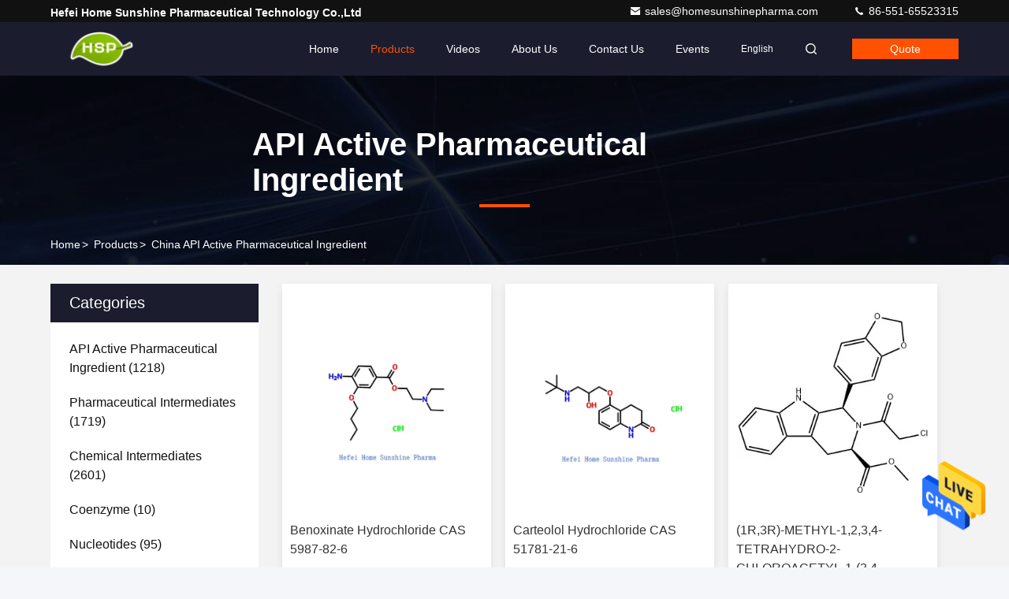

--- FILE ---
content_type: text/css
request_url: https://www.homesunshinepharma.com/photo/homesunshinepharma/sitetpl/style/commonV2.css?ver=1761014983
body_size: 100199
content:
@charset "utf-8";@font-face{font-family:"feitian";src:url("/images/fonts/iconfont_module.woff?t=1632726555099") format("woff");font-display:swap}body{font-family:"Helvetica"}.feitian{font-family:"feitian" !important;font-size:16px;font-style:normal;-webkit-font-smoothing:antialiased;-moz-osx-font-smoothing:grayscale}.ft-telegram-c:before{content:"\e618"}.ft-telegram:before{content:"\e619"}.ft-menu1:before{content:"\e6a0"}.ft-employees3:before{content:"\e69f"}.ft-custom3:before{content:"\e698"}.ft-sales3:before{content:"\e699"}.ft-year3:before{content:"\e69d"}.ft-tiktok2:before{content:"\e697"}.ft-home:before{content:"\e60b"}.ft-en:before{content:"\e76d"}.ft-language3:before{content:"\e774"}.ft-tiktok1:before{content:"\e601"}.ft-big:before{content:"\e76c"}.ft-ltian:before{content:"\e768"}.ft-cfang:before{content:"\e769"}.ft-zliang:before{content:"\e76a"}.ft-jxbi:before{content:"\e76b"}.ft-a-06:before{content:"\e75e"}.ft-a-04:before{content:"\e75f"}.ft-a-05:before{content:"\e760"}.ft-a-08:before{content:"\e761"}.ft-a-07:before{content:"\e762"}.ft-a-10:before{content:"\e763"}.ft-a-01:before{content:"\e764"}.ft-a-03:before{content:"\e765"}.ft-a-02:before{content:"\e766"}.ft-a-09:before{content:"\e767"}.ft-back:before{content:"\e68e"}.ft-kexue:before{content:"\e68b"}.ft-yunfei:before{content:"\e68c"}.ft-zhiliang:before{content:"\e68d"}.ft-category:before{content:"\e6db"}.ft-airplane1:before{content:"\e685"}.ft-good1:before{content:"\e686"}.ft-customer1:before{content:"\e687"}.ft-setting1:before{content:"\e688"}.ft-service2:before{content:"\e689"}.ft-service1:before{content:"\e68a"}.ft-edit:before{content:"\e684"}.ft-categories:before{content:"\e617"}.ft-chemicals:before{content:"\e69a"}.ft-electronics_components:before{content:"\e69c"}.ft-electronics_equipment:before{content:"\e69e"}.ft-health:before{content:"\e6a7"}.ft-industrial:before{content:"\e6a9"}.ft-hardware:before{content:"\e6ad"}.ft-service_equipment:before{content:"\e6b5"}.ft-mechanical_parts:before{content:"\e6cc"}.ft-label:before{content:"\e683"}.ft-box:before{content:"\e67b"}.ft-briefcase:before{content:"\e67c"}.ft-mechanical:before{content:"\e67d"}.ft-trucks:before{content:"\e67e"}.ft-hammer:before{content:"\e67f"}.ft-products:before{content:"\e680"}.ft-well:before{content:"\e681"}.ft-medal:before{content:"\e682"}.ft-employees:before{content:"\e627"}.ft-sales:before{content:"\e649"}.ft-company:before{content:"\e69b"}.ft-instagram2:before{content:"\e679"}.ft-instagram1:before{content:"\e67a"}.ft-star1:before{content:"\e677"}.ft-calendar1:before{content:"\e678"}.ft-person2:before{content:"\e675"}.ft-person1:before{content:"\e676"}.ft-phone2:before{content:"\e673"}.ft-phone1:before{content:"\e674"}.ft-mobile2:before{content:"\e671"}.ft-mobile1:before{content:"\e672"}.ft-mail2:before{content:"\e670"}.ft-mail1:before{content:"\e66f"}.ft-fax2:before{content:"\e66d"}.ft-fax1:before{content:"\e66e"}.ft-address2:before{content:"\e66b"}.ft-address1:before{content:"\e66c"}.ft-success2:before{content:"\e653"}.ft-success1:before{content:"\e654"}.ft-close2:before{content:"\e651"}.ft-close1:before{content:"\e652"}.ft-youtube1:before{content:"\e669"}.ft-youtube2:before{content:"\e66a"}.ft-yahoo1:before{content:"\e667"}.ft-yahoo2:before{content:"\e668"}.ft-whatsapp1:before{content:"\e665"}.ft-whatsapp2:before{content:"\e666"}.ft-wechat2:before{content:"\e663"}.ft-wechat1:before{content:"\e664"}.ft-viber2:before{content:"\e661"}.ft-viber1:before{content:"\e662"}.ft-twitter1:before{content:"\e65f"}.ft-twitter2:before{content:"\e660"}.ft-skype2:before{content:"\e65d"}.ft-skype1:before{content:"\e65e"}.ft-linkedin1:before{content:"\e65b"}.ft-linkedin2:before{content:"\e65c"}.ft-icq2:before{content:"\e659"}.ft-icq1:before{content:"\e65a"}.ft-facebook1:before{content:"\e657"}.ft-facebook2:before{content:"\e658"}.ft-aim1:before{content:"\e655"}.ft-aim2:before{content:"\e656"}.ft-cart1:before{content:"\e647"}.ft-cart2:before{content:"\e648"}.ft-discount1:before{content:"\e645"}.ft-discount2:before{content:"\e646"}.ft-price1:before{content:"\e643"}.ft-price2:before{content:"\e644"}.ft-contact2:before{content:"\e641"}.ft-contact1:before{content:"\e642"}.ft-chat1:before{content:"\e63f"}.ft-chat2:before{content:"\e640"}.ft-sent1:before{content:"\e63d"}.ft-sent2:before{content:"\e63e"}.ft-comment2:before{content:"\e63b"}.ft-comment1:before{content:"\e63c"}.ft-firstpage:before{content:"\e637"}.ft-previouspage:before{content:"\e638"}.ft-nextpage:before{content:"\e639"}.ft-lastpage:before{content:"\e63a"}.ft-down1:before{content:"\e635"}.ft-up1:before{content:"\e636"}.ft-previous1:before{content:"\e631"}.ft-previous2:before{content:"\e632"}.ft-next1:before{content:"\e633"}.ft-next2:before{content:"\e634"}.ft-top1:before{content:"\e630"}.ft-play1:before{content:"\e62f"}.ft-download1:before{content:"\e62e"}.ft-file2:before{content:"\e62c"}.ft-file1:before{content:"\e62d"}.ft-language2:before{content:"\e62b"}.ft-language1:before{content:"\e62a"}.ft-less1:before{content:"\e628"}.ft-more1:before{content:"\e629"}.ft-search1:before{content:"\e626"}:root{--root-body-color:#333;--root-body-fontsize:14px;--root-body-title-font:Impact;--root-body-font:Roboto Helvetica Arial Avenir;--root-border-corlor:#ddd;--root-border-odd-color:#f9f9f9;--root-border-hover-corlor:#f5f5f5;--root-input-focus:#66afe9;--root-input-bg-focus:#969696;--root-textarea-bg:#f6f7fa;--root-button-color:#126ae2;--root-button-font-color:#fff}html{-webkit-text-size-adjust:100%;-ms-text-size-adjust:100%}body,div,dl,dt,dd,ul,ol,li,h1,h2,h3,h4,h5,h6,pre,code,form,fieldset,legend,input,textarea,p,blockquote,th,td,hr,button,article,aside,details,figcaption,figure,footer,header,hgroup,menu,nav,section{margin:0;padding:0;box-sizing:border-box;font-size:inherit}dl,dt,dd,ul,ol,li{list-style:none}article,aside,details,figcaption,figure,footer,header,hgroup,menu,nav,section{display:block}audio,canvas,video{display:inline-block;*display:inline;*zoom:1}body{font-size:var(--root-body-fontsize)}button,input,select,textarea{font-family:var(--root-body-font);font-size:var(--root-body-fontsize);color:var(--root-body-color)}input,select,textarea{font-size:100%}table{border-collapse:collapse;border-spacing:0}th{text-align:inherit;font-weight:normal}fieldset,img{border:0}iframe{display:block}a{color:var(--root-body-color);text-decoration:none}img[src$="load_icon.gif"]{width:32px !important;height:32px !important}.image-part img[src$="load_icon.gif"],.image-all img[src$="load_icon.gif"]{position:absolute !important;top:50% !important;left:50% !important;margin-top:-16px !important;margin-left:-16px !important}img[src$="nophoto.gif"]{max-width:100% !important;width:auto !important;height:auto !important;object-fit:initial !important;object-position:initial !important}.image-part img[src$="nophoto.gif"],.image-all img[src$="nophoto.gif"]{position:absolute !important;top:50% !important;left:50% !important;-webkit-transform:translate(-50%,-50%) !important;-moz-transform:translate(-50%,-50%) !important;-ms-transform:translate(-50%,-50%) !important;-o-transform:translate(-50%,-50%) !important;transform:translate(-50%,-50%) !important}.image-part{position:relative;overflow:hidden}.image-part img{width:100%;height:100%;object-fit:cover;object-position:center}.image-all{text-align:center;position:relative;overflow:hidden}.image-all img{display:inline-block;vertical-align:middle;max-height:100%;max-width:100%}.img-contain,.img-cover{display:flex;justify-content:center;align-items:center;position:relative;overflow:hidden}.img-contain img,.img-cover img{transition:transform .3s;transform:scale(1.001)}a.img-contain:hover img,a.img-cover:hover img{transform:scale(1.1)}.img-contain img{max-width:100%;max-height:100%}.img-cover img{width:100%;height:100%;object-fit:cover}.clearfix::after{content:"";display:block;clear:both}.wrap-1270{position:relative;width:1270px;margin:auto}input::-webkit-input-placeholder,textarea::-webkit-input-placeholder{color:#c7c7c7}input:-moz-placeholder,textarea:-moz-placeholder{color:#c7c7c7}input::-moz-placeholder,textarea:-moz-placeholder{color:#c7c7c7}input:-ms-input-placeholder,textarea:-moz-placeholder{color:#c7c7c7}.ecer-h1{font-size:36px}.ecer-h2{font-size:30px}.ecer-ellipsis{overflow:hidden;text-overflow:ellipsis;white-space:nowrap}.ecer-ellipsis-n{display:-webkit-box;-webkit-box-orient:vertical;-webkit-line-clamp:var(--line,2);overflow:hidden}.ecer-table{width:80%;max-width:100%;border-collapse:collapse;border-spacing:0;background-color:transparent;border:1px solid var(--root-border-corlor);margin:15px auto}.ecer-table>tbody>tr>td,.ecer-table>tbody>tr>th,.ecer-table>tfoot>tr>td,.ecer-table>tfoot>tr>th,.ecer-table>thead>tr>td,.ecer-table>thead>tr>th{padding:8px;line-height:1.4;vertical-align:top;border-top:1px solid var(--root-border-corlor);border-left:1px solid var(--root-border-corlor)}.ecer-table>tbody>tr:nth-of-type(odd){background-color:var(--table-bg,#f9f9f9)}.ecer-table>tbody>tr:hover{background-color:var(--table-bg,#f5f5f5)}.ecer-input{display:block;width:100%;height:34px;padding:6px 12px;font-size:var(--root-body-fontsize);line-height:1.42857143;color:#555;background-color:var(--input-bg,transparent);background-image:var(--input-bg-img,none);border:1px solid var(--input-border,#ccc);border-radius:var(--input-border-radius,4px);-webkit-box-shadow:inset 0 1px 1px rgb(0 0 0 / 8%);box-shadow:inset 0 1px 1px rgb(0 0 0 / 8%);min-width:var(--min-width-css,100px);max-width:var(--max-width-css,500px);box-sizing:border-box}.ecer-input:focus{border-color:var(--border-color-css,#ccc);outline:0;-webkit-box-shadow:inset 0 1px 1px rgb(0 0 0 / 8%),0 0 8px rgb(102 175 233 / 60%);box-shadow:inset 0 1px 1px rgb(0 0 0 / 8%),0 0 8px rgb(102 175 233 / 60%)}.ecer-input-bg{display:block;width:100%;height:36px;padding:6px 12px;font-size:var(--root-body-fontsize);line-height:1.42857143;color:#555;background-color:var(--input-bg,#f6f7fa);background-image:var(--input-bg-img,none);border:1px solid var(--input-border,transparent);border-radius:var(--input-border-radius,4px);-webkit-box-shadow:inset 0 1px 1px rgb(0 0 0 / 8%);box-shadow:inset 0 1px 1px rgb(0 0 0 / 8%);min-width:var(--min-width-css,100px);max-width:var(--max-width-css,500px);box-sizing:border-box}.ecer-input-bg:focus{border:1px solid var(--border-color-css,#969696);outline:0}.ecer-textarea{resize:none;border:1px solid var(--bg-color,#ccc);background:var(--text-area-bg,transparent);min-width:var(--min-width-css,100px);max-width:var(--max-width-css,500px);box-sizing:border-box;padding:15px;box-shadow:inset 0 1px 1px rgb(0 0 0 / 8%)}.ecer-textarea:focus{border:1px solid var(--input-border,#969696);outline:0}.ecer-textarea-bg{resize:none;border:1px solid var(--bg-color,transparent);background:var(--text-area-bg,#f6f7fa);min-width:var(--min-width-css,100px);max-width:var(--max-width-css,500px);box-sizing:border-box;padding:15px;box-shadow:inset 0 1px 1px rgb(0 0 0 / 8%)}.ecer-textarea-bg:focus{border:1px solid var(--input-border,#969696);outline:0}.ecer-default-button,.ecer-page-button,.ecer-module-button,.ecer-card-button,.ecer-button-border{font-weight:bold;display:inline-block;color:var(--root-button-font-color);background:var(--root-button-color);box-shadow:0 1px 4px 0 rgba(0,0,0,0.24);border-radius:0;vertical-align:middle;padding:10px 16px;cursor:pointer}.ecer-default-button:hover,.ecer-page-button:hover,.ecer-module-button:hover,.ecer-card-button:hover,.ecer-button-border:hover,.ecer-button-circle:hover{color:var(--root-button-font-color);background:#26c43a;border-color:#26c43a}.ecer-page-button{padding:14px 32px;font-size:24px}.ecer-module-button{padding:12px 24px;font-size:18px}.ecer-card-button{padding:10px 16px;font-size:14px}.ecer-page-btn-icon-right{margin-left:8px}.ecer-page-btn-icon-right{margin-right:8px}.ecer-font-button{color:var(--root-button-color);font-size:14px;display:inline-block;font-weight:bold;cursor:pointer}.ecer-font-button:hover{color:#26c43a}.ecer-button-circle{width:48px;height:48px;color:var(--root-button-font-color);background:var(--root-button-color);border-radius:50%;text-align:center;line-height:48px;overflow:hidden;display:inline-block;vertical-align:middle;cursor:pointer}.ecer-button-border{color:var(--root-button-color);border:1px solid var(--root-button-color);background:transparent}.ecer-title-font{font-family:var(--root-body-title-font)}.ecer-body-font{font-family:var(--root-body-font)}.ecer-page-title-fontsize{font-size:60px}.ecer-module-title-fontsize{font-size:40px;text-align:center}.ecer-card-title-fontsize{font-size:18px}.ecer-body-fontsize{font-size:14px}.ecer-title-font-color{color:#111}.ecer-body-font-color{color:#444}.ecer-auxiliary-font-color{color:#777}.ecer-tips-font-color{color:#fa5151}.ecer-triangle{display:inline-block;width:0;height:0;margin-left:2px;vertical-align:middle;border-width:4px;border-style:solid;border-right-color:transparent !important;border-left-color:transparent !important;border-bottom-color:transparent !important}.ecer-main-w{width:1200px;margin:0 auto}.fn-clear:after{visibility:hidden;display:block;font-size:0;content:" ";clear:both;height:0;overflow:hidden}.fn-clear{zoom:1}.ecer-float-lf{float:left !important}.ecer-float-rg{float:right !important}.ecer-flex{display:-webkit-box;display:-moz-box;display:-webkit-flex;display:-moz-flex;display:-ms-flexbox;display:flex}.ecer-flex-row{-webkit-box-orient:vertical;-ms-flex-direction:row;-webkit-flex-direction:row;flex-direction:row}.ecer-flex-col{-webkit-box-orient:vertical;-ms-flex-direction:column;-webkit-flex-direction:column;flex-direction:column}.ecer-flex-align{-webkit-box-align:center;-ms-flex-align:center;-webkit-align-items:center;align-items:center}.ecer-flex-justify{-webkit-box-pack:center;-ms-flex-pack:center;-webkit-justify-content:center;justify-content:center}.ecer-flex-end{-webkit-box-pack:end;-ms-flex-pack:end;-webkit-justify-content:end;justify-content:end}.ecer-flex-space-between{-webkit-box-pack:space-between;-ms-flex-pack:space-between;-webkit-justify-content:space-between;justify-content:space-between}.ecer-flex-space-around{-webkit-box-pack:space-around;-ms-flex-pack:space-around;-webkit-justify-content:space-around;justify-content:space-around}.ecer-flex-wrap{-webkit-flex-wrap:wrap;-moz-flex-wrap:wrap;-ms-flex-wrap:wrap;-o-flex-wrap:wrap;flex-wrap:wrap}.ecer-flex-auto{width:0;-webkit-box-flex:1;-ms-flex:1;-webkit-flex:1;flex:1}.tempWrap{margin:0 auto}.ecer-social-contact{font-size:0}.ecer-social-contact a{display:inline-block;vertical-align:middle;font-size:20px;margin-right:16px}.ecer-social-contact a:last-child{margin-right:0}.ecer-transition,.ecer-input,.ecer-input-bg,.ecer-textarea,.ecer-textarea-bg,a,button{-webkit-transition:background-color .3s linear,color .3s linear,opacity .3s linear,box-shadow .3s linear,border-color .3s linear;-moz-transition:background-color .3s linear,color .3s linear,opacity .3s linear,box-shadow .3s linear,border-color .3s linear;-o-transition:background-color .3s linear,color .3s linear,opacity .3s linear,box-shadow .3s linear,border-color .3s linear;-ms-transition:background-color .3s linear,color .3s linear,opacity .3s linear,box-shadow .3s linear,border-color .3s linear;transition:background-color .3s linear,color .3s linear,opacity .3s linear,box-shadow .3s linear,border-color .3s linear}.footer_webim{position:fixed;right:34px;z-index:999;cursor:pointer;top:50%;-webkit-transform:translateY(-50%);-moz-transform:translateY(-50%);-ms-transform:translateY(-50%);-o-transform:translateY(-50%);transform:translateY(-50%)}.footer_webim .chat-button-content{position:relative;width:80px;height:80px}.footer_webim .chat-button-content:after{content:"chat now";position:absolute;width:80px;height:33px;background:url(/images/chat-hover.png) no-repeat;background-size:100% 100%;left:-50px;top:-30px;font-size:10px;color:#fff;text-transform:capitalize;text-align:center;line-height:26px;opacity:0;visibility:hidden;line-height:26px;-webkit-transition:opacity .2s ease;-moz-transition:opacity .2s ease;-o-transition:opacity .2s ease;-ms-transition:opacity .2s ease;transition:opacity .2s ease}.footer_webim:hover .chat-button-content:after{opacity:1;visibility:visible}.footer_webim .chat-button{position:absolute;width:80px;height:80px;background:url(/images/chat-btn.png) no-repeat;background-size:100% 100%;border-radius:50%}.dialog-content-pql-id .mr ul li:hover{filter:brightness(103%)}.dialog-content-pql-id .mr ul li:active{filter:brightness(108%)}.dialog-content-pql-id .mr ul li{background:#f5f5f5;user-select:none}.leave-message-dialog ul,.leave-message-dialog li{list-style:none}.leave-message-dialog{background-color:rgba(0,0,0,0.5);position:fixed;top:0;right:0;bottom:0;left:0;z-index:10000}.leave-message-dialog .dialog-content-pql{min-width:600px;box-sizing:border-box;position:absolute;left:50%;top:50%;-webkit-transform:translate(-50%,-50%);-moz-transform:translate(-50%,-50%);-o-transform:translate(-50%,-50%);-ms-transform:translate(-50%,-50%);transform:translate(-50%,-50%);background-color:#fff;border-radius:4px;padding:41px 47px 34px}.leave-message-dialog .dialog-content-pql-id{min-width:716px}.leave-message-dialog .close{position:absolute;width:15px;height:15px;top:22px;right:27px;cursor:pointer}.leave-message-dialog .close:before,.leave-message-dialog .close:after{position:absolute;content:"";background-color:#707070;width:15px;height:2px;top:50%;left:0}.leave-message-dialog .close:before{transform:rotate(45deg)}.leave-message-dialog .close:after{transform:rotate(-45deg)}.leave-message-dialog .title{font-size:24px;color:#333;text-align:center;line-height:1.5}.leave-message-dialog p{margin:0}.leave-message-dialog .form{width:100%;margin-top:22px}.leave-message-dialog .form input,.leave-message-dialog .form .textarea{background-color:#f5f5f5;font-family:robot !important}.leave-message-dialog .form input,.leave-message-dialog .form textarea{display:block;width:100%;font-size:16px;border-radius:4px;border:0;outline:0;box-sizing:border-box;padding:12px 19px;line-height:20px;margin-bottom:15px;text-indent:0}.leave-message-dialog .form input{height:44px}.leave-message-dialog .form .textarea{position:relative}.leave-message-dialog .form textarea{height:127px;resize:none;background-color:transparent;position:relative;z-index:1}textarea::-webkit-input-placeholder{font-family:robot !important}.leave-message-dialog .form::-webkit-input-placeholder{font-size:16px;color:#999}.leave-message-dialog .form:-moz-placeholder{font-size:16px;color:#999}.leave-message-dialog .form::-moz-placeholder{font-size:16px;color:#999}.leave-message-dialog .form:-ms-input-placeholder{font-size:16px;color:#999}.leave-message-dialog .form #submitStart{margin:0 auto}.leave-message-dialog .form #submitStart:hover{filter:brightness(110%)}.dialog-content-pql-id .img{width:100%;height:200px;border-radius:2px;display:inline-block;position:relative}.dialog-content-pql-id .img img{max-width:100%;max-height:100%;position:absolute;left:50%;top:50%;transform:translate(-50%,-50%)}.dialog-content-pql-id .left{width:200px;float:left}.dialog-content-pql-id .titlep{word-wrap:break-word;display:-webkit-box;-webkit-box-orient:vertical;-webkit-line-clamp:2;overflow:hidden;margin-top:10px}.dialog-content-pql-id .left ul{width:100%;padding:0;margin:0}.dialog-content-pql-id .left ul li{height:20px;list-style:none;margin-top:6px}.dialog-content-pql-id .left ul li span:first-child{width:80px;overflow:hidden;text-overflow:ellipsis;white-space:nowrap;display:inline-block;color:#757575}.dialog-content-pql-id .left ul li span:last-child{overflow:hidden;text-overflow:ellipsis;white-space:nowrap;display:inline-block;width:120px}.dialog-content-pql-id .right{width:400px;float:right;margin-left:20px}.dialog-content-pql-id .title{text-align:left;word-wrap:break-word;display:-webkit-box;-webkit-box-orient:vertical;-webkit-line-clamp:2;overflow:hidden}.dialog-content-pql-id input{width:100%;height:40px;margin-top:20px;border:0;outline:0;background:#f5f5f5;text-indent:16px;font-size:16px}.dialog-content-pql .btn{background:#ff802e;width:200px;height:40px;border-radius:4px;text-align:center;line-height:40px;font-size:18px;color:#fff;margin-top:30px;cursor:pointer}.dialog-content-pql .btn:hover{filter:brightness(110%)}.dialog-content-pql-id .mr{position:absolute;width:70px;height:40px;bottom:0;left:0;line-height:40px;text-align:center;color:#757575}.dialog-content-pql-id .mr::before{position:absolute;content:"";display:block;border:5px solid #000;border-color:#000 transparent transparent transparent;top:50%;transform:translateY(-50%);right:5px;margin-top:3px}.dialog-content-pql-id .mr ul{position:absolute;width:100%;cursor:pointer;top:34px;background:#f5f5f5;box-shadow:0 3px 5px 0 rgba(0,0,0,0.1);border:1px solid #ededed;display:none}.dialog-content-pql-id .mr:hover ul{display:block}.dialog-content-pql-ok .duihaook{width:80px;height:80px;margin:0 auto;margin-top:20px;margin-bottom:20px;position:relative}.dialog-content-pql-ok .duihaook::after{content:"";display:inline-block;background:#34da00;width:35px;height:12px;transform:rotate(45deg);position:absolute;left:16px;top:35px;border-radius:2px}.dialog-content-pql-ok .duihaook::before{content:"";display:inline-block;background:#a4ff94;width:50px;height:15px;transform:rotate(-45deg);position:absolute;left:32px;border-radius:2px;top:26px}.dialog-content-pql .error-pql{margin-top:-12px;margin-bottom:10px;color:red;display:none}.dialog-content-pql .icon-pql{width:20px;height:20px;display:inline-block;vertical-align:middle;background:red;border-radius:50%}.dialog-content-pql .icon-pql img{width:100%;height:100%}.dialog-content-pql-id .left ul li{height:44px;list-style:none;margin-top:6px;font-size:16px}.dialog-content-pql-id .left ul li span:first-child{width:100%;overflow:hidden;text-overflow:ellipsis;white-space:nowrap;display:inline-block;font-size:16px;color:#757575;line-height:18px}.dialog-content-pql-id .left ul li span:last-child{overflow:hidden;text-overflow:ellipsis;font-size:16px;white-space:nowrap;display:inline-block;line-height:18px;width:100%}.YouTuBe_Box_Iframe{width:650px;height:360px !important}#floatAd{height:79px !important}.play{position:absolute;width:80px;height:80px;left:50%;top:50%;transform:translate(-50%,-50%);cursor:pointer;border-radius:50%;z-index:10}.play .svg{width:38px;height:38px;background:#000;border-radius:50%;position:absolute;left:50%;top:50%;box-shadow:0 0 .3rem rgba(0,0,0,0.2);transform:translate(-50%,-50%)}.play .svg img{object-position:unset !important;object-fit:unset !important;width:unset !important;height:unset !important;max-width:80px !important;max-height:80px !important;position:absolute;left:50%;top:50%;transform:translate(-50%,-50%);margin-top:0}/*! * animate.css - https://animate.style/ * Version - 4.1.1 * Licensed under the MIT license - http://opensource.org/licenses/MIT * * Copyright (c) 2020 Animate.css */.animate__animated{animation-duration:1s;animation-fill-mode:both}.animate__animated.animate__fast{animation-duration:.7s}.animate__animated.animate__slow{animation-duration:1.3s}.animate__animated.animate__slower{animation-duration:2.2s}.animate__animated.animate__delay-200{animation-delay:.2s}.animate__animated.animate__delay-400{animation-delay:.4s}.animate__animated.animate__delay-600{animation-delay:.6s}.animate__animated.animate__delay-800{animation-delay:.8s}.animate__animated.animate__delay-300{animation-delay:.3s}.animate__animated.animate__delay-900{animation-delay:.9s}.animate__animated.animate__delay-1200{animation-delay:1.2s}.animate__animated.animate__delay-500{animation-delay:.5s}.animate__animated.animate__delay-1000{animation-delay:1s}.animate__animated.animate__delay-1500{animation-delay:1.5s}.animate__animated.animate__delay-2000{animation-delay:2s}.animate__animated.animate__infinite{animation-iteration-count:infinite}.animate__animated.animate__repeat-1{animation-iteration-count:1}.animate__animated.animate__repeat-2{animation-iteration-count:2}.animate__animated.animate__repeat-3{animation-iteration-count:3}@keyframes backInDown{from{transform:translateY(-1200px) scale(0.7);opacity:.7}80%{transform:translateY(0) scale(0.7);opacity:.7}100%{transform:scale(1);opacity:1}}.animate__backInDown{animation-name:backInDown}@keyframes backInLeft{from{transform:translateX(-2000px) scale(0.7);opacity:.7}80%{transform:translateX(0) scale(0.7);opacity:.7}100%{transform:scale(1);opacity:1}}.animate__backInLeft{animation-name:backInLeft}@keyframes backInRight{from{transform:translateX(2000px) scale(0.7);opacity:.7}80%{transform:translateX(0) scale(0.7);opacity:.7}100%{transform:scale(1);opacity:1}}.animate__backInRight{animation-name:backInRight}@keyframes backInUp{from{transform:translateY(1200px) scale(0.7);opacity:.7}80%{transform:translateY(0) scale(0.7);opacity:.7}100%{transform:scale(1);opacity:1}}.animate__backInUp{animation-name:backInUp}@keyframes bounceIn{from,20%,40%,60%,80%,to{animation-timing-function:cubic-bezier(0.215,0.61,0.355,1)}from{opacity:0;transform:scale3d(0.3,0.3,0.3)}20%{transform:scale3d(1.1,1.1,1.1)}40%{transform:scale3d(0.9,0.9,0.9)}60%{opacity:1;transform:scale3d(1.03,1.03,1.03)}80%{transform:scale3d(0.97,0.97,0.97)}to{opacity:1;transform:scale3d(1,1,1)}}.animate__bounceIn{animation-duration:calc(1s * 0.75);animation-name:bounceIn}@keyframes bounceInDown{from,60%,75%,90%,to{animation-timing-function:cubic-bezier(0.215,0.61,0.355,1)}from{opacity:0;transform:translate3d(0,-3000px,0) scaleY(3)}60%{opacity:1;transform:translate3d(0,25px,0) scaleY(0.9)}75%{transform:translate3d(0,-10px,0) scaleY(0.95)}90%{transform:translate3d(0,5px,0) scaleY(0.985)}to{transform:translate3d(0,0,0)}}.animate__bounceInDown{animation-name:bounceInDown}@keyframes bounceInLeft{from,60%,75%,90%,to{animation-timing-function:cubic-bezier(0.215,0.61,0.355,1)}from{opacity:0;transform:translate3d(-3000px,0,0) scaleX(3)}60%{opacity:1;transform:translate3d(25px,0,0) scaleX(1)}75%{transform:translate3d(-10px,0,0) scaleX(0.98)}90%{transform:translate3d(5px,0,0) scaleX(0.995)}to{transform:translate3d(0,0,0)}}.animate__bounceInLeft{animation-name:bounceInLeft}@keyframes bounceInRight{from,60%,75%,90%,to{animation-timing-function:cubic-bezier(0.215,0.61,0.355,1)}from{opacity:0;transform:translate3d(3000px,0,0) scaleX(3)}60%{opacity:1;transform:translate3d(-25px,0,0) scaleX(1)}75%{transform:translate3d(10px,0,0) scaleX(0.98)}90%{transform:translate3d(-5px,0,0) scaleX(0.995)}to{transform:translate3d(0,0,0)}}.animate__bounceInRight{animation-name:bounceInRight}@keyframes bounceInUp{from,60%,75%,90%,to{animation-timing-function:cubic-bezier(0.215,0.61,0.355,1)}from{opacity:0;transform:translate3d(0,3000px,0) scaleY(5)}60%{opacity:1;transform:translate3d(0,-20px,0) scaleY(0.9)}75%{transform:translate3d(0,10px,0) scaleY(0.95)}90%{transform:translate3d(0,-5px,0) scaleY(0.985)}to{transform:translate3d(0,0,0)}}.animate__bounceInUp{animation-name:bounceInUp}@keyframes fadeIn{from{opacity:0}to{opacity:1}}.animate__fadeIn{animation-name:fadeIn}@keyframes fadeInDown{from{opacity:0;transform:translate3d(0,-100%,0)}to{opacity:1;transform:translate3d(0,0,0)}}.animate__fadeInDown{animation-name:fadeInDown}@keyframes fadeInLeft{from{opacity:0;transform:translate3d(-100%,0,0)}to{opacity:1;transform:translate3d(0,0,0)}}.animate__fadeInLeft{animation-name:fadeInLeft}@keyframes fadeInRight{from{opacity:0;transform:translate3d(100%,0,0)}to{opacity:1;transform:translate3d(0,0,0)}}.animate__fadeInRight{animation-name:fadeInRight}@keyframes fadeInUp{from{opacity:0;transform:translate3d(0,100%,0)}to{opacity:1;transform:translate3d(0,0,0)}}.animate__fadeInUp{animation-name:fadeInUp}@keyframes flip{from{transform:perspective(400px) scale3d(1,1,1) translate3d(0,0,0) rotate3d(0,1,0,-360deg);animation-timing-function:ease-out}40%{transform:perspective(400px) scale3d(1,1,1) translate3d(0,0,150px) rotate3d(0,1,0,-190deg);animation-timing-function:ease-out}50%{transform:perspective(400px) scale3d(1,1,1) translate3d(0,0,150px) rotate3d(0,1,0,-170deg);animation-timing-function:ease-in}80%{transform:perspective(400px) scale3d(0.95,0.95,0.95) translate3d(0,0,0) rotate3d(0,1,0,0);animation-timing-function:ease-in}to{transform:perspective(400px) scale3d(1,1,1) translate3d(0,0,0) rotate3d(0,1,0,0);animation-timing-function:ease-in}}.animate__animated.animate__flip{animation-name:flip}@keyframes flipInX{from{transform:perspective(400px) rotate3d(1,0,0,90deg);animation-timing-function:ease-in;opacity:0}40%{transform:perspective(400px) rotate3d(1,0,0,-20deg);animation-timing-function:ease-in}60%{transform:perspective(400px) rotate3d(1,0,0,10deg);opacity:1}to{transform:perspective(400px);opacity:1}}.animate__flipInX{animation-name:flipInX}@keyframes flipInY{from{transform:perspective(400px) rotate3d(0,1,0,90deg);animation-timing-function:ease-in;opacity:0}40%{transform:perspective(400px) rotate3d(0,1,0,-20deg);animation-timing-function:ease-in}60%{transform:perspective(400px) rotate3d(0,1,0,10deg);opacity:1}to{transform:perspective(400px);opacity:1}}.animate__flipInY{animation-name:flipInY}@keyframes lightSpeedInRight{from{transform:translate3d(100%,0,0) skewX(-30deg);opacity:0}60%{transform:skewX(20deg);opacity:1}80%{transform:skewX(-5deg)}to{transform:translate3d(0,0,0)}}.animate__lightSpeedInRight{animation-name:lightSpeedInRight;animation-timing-function:ease-out}@keyframes lightSpeedInLeft{from{transform:translate3d(-100%,0,0) skewX(30deg);opacity:0}60%{transform:skewX(-20deg);opacity:1}80%{transform:skewX(5deg)}to{transform:translate3d(0,0,0)}}.animate__lightSpeedInLeft{animation-name:lightSpeedInLeft;animation-timing-function:ease-out}@keyframes rotateIn{from{transform:rotate3d(0,0,1,-200deg);opacity:0}to{transform:translate3d(0,0,0);opacity:1}}.animate__rotateIn{animation-name:rotateIn;transform-origin:center}@keyframes rotateInDownLeft{from{transform:rotate3d(0,0,1,-45deg);opacity:0}to{transform:translate3d(0,0,0);opacity:1}}.animate__rotateInDownLeft{animation-name:rotateInDownLeft;transform-origin:left bottom}@keyframes rotateInDownRight{from{transform:rotate3d(0,0,1,45deg);opacity:0}to{transform:translate3d(0,0,0);opacity:1}}.animate__rotateInDownRight{animation-name:rotateInDownRight;transform-origin:right bottom}@keyframes rotateInUpLeft{from{transform:rotate3d(0,0,1,45deg);opacity:0}to{transform:translate3d(0,0,0);opacity:1}}.animate__rotateInUpLeft{animation-name:rotateInUpLeft;transform-origin:left bottom}@keyframes rotateInUpRight{from{transform:rotate3d(0,0,1,-90deg);opacity:0}to{transform:translate3d(0,0,0);opacity:1}}.animate__rotateInUpRight{animation-name:rotateInUpRight;transform-origin:right bottom}@keyframes zoomIn{from{opacity:0;transform:scale3d(0.3,0.3,0.3)}50%{opacity:1}100%{opacity:1}}.animate__zoomIn{animation-name:zoomIn}@keyframes slideInDown{from{transform:translate3d(0,-100%,0);visibility:visible}to{transform:translate3d(0,0,0)}}.animate__slideInDown{animation-name:slideInDown}@keyframes slideInLeft{from{transform:translate3d(-100%,0,0);visibility:visible}to{transform:translate3d(0,0,0)}}.animate__slideInLeft{animation-name:slideInLeft}@keyframes slideInRight{from{transform:translate3d(100%,0,0);visibility:visible}to{transform:translate3d(0,0,0)}}.animate__slideInRight{animation-name:slideInRight}@keyframes slideInUp{from{transform:translate3d(0,100%,0);visibility:visible}to{transform:translate3d(0,0,0)}}.animate__slideInUp{animation-name:slideInUp}.p_child_item .home_langs{line-height:20px;font-size:16px;display:flex;align-items:center;max-width:150px;padding-right:20px;position:relative;color:#323232;margin:0;padding:0;font-weight:400;text-transform:capitalize;overflow:hidden;text-overflow:ellipsis;white-space:break-spaces;font-family:Helvetica}.p_child_item .home_langs::before,.p_child_item .home_langs::before{background:url("/images/css-sprite.png") no-repeat;content:"";margin:0 5px;width:16px;height:12px;display:inline-block}.header_99742 .menu-icon .item.language2 .p_child_item .home_langs::before{background:url("/images/css-sprite.png") no-repeat;content:"";margin:0 5px;width:16px;height:12px;display:inline-block}.p_child_item.en .home_langs::before{background-position:0 -74px}.p_child_item.fr .home_langs::before{background-position:-16px -74px}.p_child_item.de .home_langs::before{background-position:-34px -74px}.p_child_item.it .home_langs::before{background-position:-50px -74px}.p_child_item.ru .home_langs::before{background-position:-68px -74px}.p_child_item.es .home_langs::before{background-position:-85px -74px}.p_child_item.pt .home_langs::before{background-position:-102px -74px}.p_child_item.nl .home_langs::before{background-position:-119px -74px}.p_child_item.el .home_langs::before{background-position:-136px -74px}.p_child_item.ja .home_langs::before{background-position:-153px -74px}.p_child_item.ko .home_langs::before{background-position:-170px -74px}.p_child_item.ar .home_langs::before{background-position:-187px -74px}.p_child_item.cn .home_langs::before{background-position:-214px -62px}.p_child_item.hi .home_langs::before{background-position:-204px -74px}.p_child_item.tr .home_langs::before{background-position:-221px -74px}.p_child_item.id .home_langs::before{background-position:-112px -62px}.p_child_item.vi .home_langs::before{background-position:-129px -62px}.p_child_item.th .home_langs::before{background-position:-146px -62px}.p_child_item.bn .home_langs::before{background-position:-162px -62px}.p_child_item.fa .home_langs::before{background-position:-180px -62px}.p_child_item.pl .home_langs::before{background-position:-197px -62px}.about_us_video_99709{width:100%;height:560px;background-size:contain;position:relative;cursor:pointer;background-repeat:no-repeat;background-size:cover;display:block;background-position:center}.about_us_video_99709 a{background-repeat:no-repeat;background-size:cover;display:block;background-position:center;width:100%;height:100%}.about_us_video_99709 a:after{content:"";display:block;position:absolute;left:0;top:0;width:100%;height:100%;background:rgba(0,0,0,.64);z-index:1;opacity:1;transition:all 300ms linear}.about_us_video_99709 .play_P{width:104px;height:104px;background:#ff5100;border-radius:50%}.about_us_video_99709 .play_P,.about_us_video_99709 .play_P i{z-index:5;position:absolute;left:50%;top:50%;-webkit-transform:translate(-50%,-50%);transform:translate(-50%,-50%)}.about_us_video_99709 .play_P i{font-size:40px;color:#fff;margin-left:3px}@-webkit-keyframes a{0%{width:0;height:0;opacity:0}50%{width:140%;height:140%;opacity:1}to{width:160%;height:160%;opacity:0}}@keyframes a{0%{width:0;height:0;opacity:0}50%{width:140%;height:140%;opacity:1}to{width:160%;height:160%;opacity:0}}@-webkit-keyframes b{0%{width:0;height:0;opacity:0}50%{width:200%;height:200%;opacity:1}to{width:220%;height:220%;opacity:0}}@keyframes b{0%{width:0;height:0;opacity:0}50%{width:200%;height:200%;opacity:1}to{width:220%;height:220%;opacity:0}}.about_us_video_99709 .play_P:after,.about_us_video_99709 .play_P:before{content:"";display:block;position:absolute;left:50%;top:50%;border-radius:50%;border:1px solid #ff5100;-webkit-transform:translate(-50%,-50%);transform:translate(-50%,-50%);width:0;height:0;-webkit-animation:a 2s ease-out infinite;animation:a 2s ease-out infinite;z-index:-1}.about_us_video_99709 .play_P:before{width:0;height:0;-webkit-animation:b 2s ease-out .5s infinite;animation:b 2s ease-out .5s infinite}.about_us_video_99709 .play_P span{width:40px;height:40px;border:4px solid #fff;display:block;position:absolute}.about_us_video_99709 .play_P .video_p_left{left:-180px;bottom:-140px;border-top:0;border-right:0}.about_us_video_99709 .play_P .video_p_right{right:-180px;top:-140px;border-bottom:0;border-left:0}@media only screen and (max-width:767px){.about_us_video_99709{height:248px}.about_us_video_99709 .play_P{width:52px;height:52px}.about_us_video_99709 .play_P i{font-size:20px;margin-left:1px}.about_us_video_99709 .play_P span{display:none}}.top_p_99709{padding:80px 60px;background:#f3f3f3}.top_p_99709:hover .top_p_title:after{width:128px}.top_p_99709 .top_p_title{text-transform:capitalize;color:#111;font-family:Helvetica;font-size:40px;font-weight:400;line-height:64px;letter-spacing:0;text-align:center;position:relative;-webkit-transition:all .3s linear;transition:all .3s linear}.top_p_99709 .top_p_title:after{content:"";position:absolute;left:50%;bottom:-8px;-webkit-transform:translateX(-50%);transform:translateX(-50%);width:64px;height:4px;background:#ff5100;-webkit-transition:all .3s linear;transition:all .3s linear}.top_p_99709 .top_p_desc{color:#444;font-size:16px;font-weight:400;line-height:24px;letter-spacing:0;text-align:center;margin-top:20px;margin-bottom:32px}.top_p_99709 .top_p_item{width:25%;margin-bottom:24px;padding-right:24px}.top_p_99709 .top_p_item .bg_p_box{padding:16px;background-color:#fff}.top_p_99709 .top_p_item .top_p_img:after{content:"";display:block;position:absolute;left:0;top:0;width:100%;height:100%;background:rgba(27,29,46,0.48);z-index:5;opacity:0;transition:all 300ms linear}.top_p_99709 .top_p_item .top_p_img{height:351px;position:relative;width:100%;overflow:hidden}.top_p_99709 .top_p_item .top_p_img a{display:block;height:100%;width:100%;position:relative}.top_p_99709 .top_p_item .top_p_img a img{transition:all .2s;max-width:100%;max-height:100%;position:absolute;left:50%;top:50%;-webkit-transform:translate(-50%,-50%);transform:translate(-50%,-50%);margin:0 !important}.top_p_99709 .top_p_item:hover .bg_p_box .top_p_img a img{transform:translate(-50%,-50%) scale(1.1)}.top_p_99709 .top_p_item .top_p_img a:after{-webkit-transition:all .3s linear .1s;transition:all .3s linear .1s}.top_p_99709 .top_p_item .top_p_img a:after,.top_p_99709 .top_p_item .top_p_img a:before{z-index:10;content:"";display:block;height:0;width:0;border:1px solid #ff5100;position:absolute;left:50%;top:50%;-webkit-transform:translate(-50%,-50%);transform:translate(-50%,-50%);opacity:0}.top_p_99709 .top_p_item .top_p_img a:before{-webkit-transition:all .3s linear;transition:all .3s linear}.top_p_99709 .top_p_item .top_p_img img{max-height:100%;max-width:100%;position:absolute;left:50%;top:50%;-webkit-transform:translate(-50%,-50%);transform:translate(-50%,-50%)}.top_p_99709 .top_p_item .top_p_titleh{--line:3;margin-top:12px;margin-bottom:12px;color:#444;font-size:16px;font-weight:400;line-height:24px;letter-spacing:0;height:68px;overflow:hidden;text-align:left;-webkit-transition:all .3s linear;transition:all .3s linear}.top_p_99709 .top_p_item .btn_p{width:100%;background:#ff5100;height:48px;color:#fff;font-family:Helvetica;font-size:20px;font-weight:400;letter-spacing:0;display:-webkit-box;display:-ms-flexbox;display:flex;-webkit-box-align:center;-ms-flex-align:center;align-items:center;-webkit-box-pack:center;-ms-flex-pack:center;justify-content:center;-webkit-transition:all .3s linear;transition:all .3s linear;cursor:pointer;-webkit-user-select:none;-moz-user-select:none;-ms-user-select:none;user-select:none}.top_p_99709 .top_p_item .btn_p i{font-size:25px;margin-right:8px}.top_p_99709 .top_p_item .btn_p:hover{background:#ff1b00}.top_p_99709 .p_video{position:absolute;left:0;bottom:0;width:48px;height:20px;background:#787878;text-align:center;line-height:20px;color:#fff;font-size:12px}.top_p_99709 .image-part img[src$="load_icon.gif"],.image-all img[src$="load_icon.gif"]{margin:0}@media only screen and (min-width:1024px) and (max-width:1600px){.top_p_99709 .top_p_item .top_p_img{height:266px}.top_p_99709 .top_p_item:hover .top_p_img a:after,.top_p_99709 .top_p_item:hover .top_p_img a:before{height:140px;width:140px}.top_p_99709 .top_p_item .btn_p i{margin-right:10px}}@media only screen and (max-width:1024px){.top_p_99709{padding:80px 32px}.top_p_99709 .top_p_item .top_p_img{height:370px}.top_p_99709 .top_p_item:hover .top_p_img a:after,.top_p_99709 .top_p_item:hover .top_p_img a:before{height:100px;width:100px}.top_p_99709 .top_p_item{width:50%;-ms-flex-negative:0;flex-shrink:0}.top_p_99709 .top_p_item:nth-child(2n){padding-right:0}}@media only screen and (max-width:767px){.top_p_99709{padding:32px 16px}.top_p_99709 .top_p_title{font-size:24px;line-height:30px}.top_p_99709 .top_p_desc{font-size:14px;margin-top:16px;margin-bottom:16px}.top_p_99709 .top_p_item{padding-right:8px;margin-bottom:16px}.top_p_99709 .top_p_item:nth-child(2n){padding-right:0}.top_p_99709 .top_p_item .top_p_img{height:160px}.top_p_99709 .top_p_item:hover:.top_p_img aafter,.top_p_99709 .top_p_item:hover .top_p_img a:before{height:80px;width:80px}.top_p_99709 .top_p_item .bg_p_box{padding:0}.top_p_99709 .top_p_item .top_p_titleh{margin:8px 0;font-size:12px;--line:3;line-height:14px;height:42px;padding:0 8px}.top_p_99709 .top_p_item .btn_p i{margin-right:8px;font-size:18px}.top_p_99709 .top_p_item .btn_p{font-size:14px}}.about_us_99709{background:#f3f3f3;padding-bottom:48px}.about_us_99709 .product_qx_p_99709 .p_top_title{font-family:Helvetica}.about_us_99709 .product_qx_p_99709 .p_top_title .line{transition:all 300ms linear}.about_us_99709 .product_qx_p_99709:hover .p_top_title .line{width:128px}.about_us_99709 .page_mobil{display:none}.about_us_99709 .product_qx_p_99709 .p_header_top_bg{height:240px;width:100%;position:relative}.about_us_99709 .product_qx_p_99709 .p_header_top_bg:after{content:"";position:absolute;width:100%;left:0;top:0;z-index:1;height:100%;background:rgba(0,0,0,.7)}.about_us_99709 .product_qx_p_99709 .p_top_title{position:absolute;display:inline-block;left:50%;top:50%;font-size:40px;font-weight:400;color:#fff;-webkit-transform:translate(-50%,-50%);transform:translate(-50%,-50%);z-index:2}.about_us_99709 .product_qx_p_99709 .p_top_title span{display:block;text-align:center}.about_us_99709 .product_qx_p_99709 .p_top_title .line{width:64px;height:4px;background:#ff5100;display:block;margin:8px auto}.about_us_99709 .product_qx_p_99709 .p_top_title .desc{color:#fff;font-size:16px;font-weight:400;line-height:24px;letter-spacing:0;display:block;text-align:center}.about_us_99709 .product_qx_p_99709 .crumbs_99709{padding:9px 128px;line-height:34px;font-size:14px;position:absolute;color:#fff;bottom:0;z-index:4}.about_us_99709 .product_qx_p_99709 .crumbs_99709 span{margin:0 7px 0 2px;color:#fff}.about_us_99709 .product_qx_p_99709 .crumbs_99709 a{color:#fff}.about_us_99709 .product_qx_p_99709 .crumbs_99709 a:hover{color:#ff5100}.about_us_99709 .product_qx_p_99709 .crumbs_99709 h1{font-weight:400;color:#fff;text-transform:capitalize;white-space:nowrap;text-overflow:ellipsis}.about_us_99709 .product_cont_p_99709{padding:24px 128px;overflow:hidden}.about_us_99709 .product_cont_p_99709 .p_content_box .p_right .about_us_d_cons ul,.about_us_99709 .product_cont_p_99709 .p_content_box .p_right .about_us_d_cons li,.about_us_99709 .product_cont_p_99709 .p_content_box .p_right .about_us_d_cons ol{list-style:inherit}.about_us_99709 .card-item{display:flex;padding:8px 16px}.about_us_99709 .card-item .card-title{width:30%;word-break:break-all;line-height:20px;flex-shrink:0}.about_us_99709 .card-item:nth-child(odd){background-color:#f5f5f5}.about_us_99709 .card{border:1px solid #fff}.about_us_99709 .card-item:nth-child(even){background-color:#fff}.about_us_99709 .card-item .card-desc{width:70%;flex:1;line-height:20px}.about_us_99709 .swiper-slide{overflow:hidden}.about_us_99709 .product_cont_p_99709 .seclect_box{position:relative;margin-bottom:16px;display:none}.about_us_99709 .product_cont_p_99709 .seclect_box .menu_box{height:40px;line-height:40px;border-radius:4px;border:1px solid #eee;padding:0 16px;cursor:pointer}.about_us_99709 .product_cont_p_99709 .seclect_box .p_ul_list{padding:0;-webkit-box-shadow:0 4px 12px rgba(0,0,0,.08);box-shadow:0 4px 12px rgba(0,0,0,.08);position:absolute;top:40px;z-index:5 !important;width:100%;max-height:400px;overflow-y:auto;display:none;border-radius:2px}.about_us_99709 .product_cont_p_99709 .p_content_box .p_left{width:264px}.about_us_99709 .product_cont_p_99709 .p_content_box .p_left .p_l_title{height:49px;font-size:20px;font-weight:400;color:#1f1f1f;line-height:49px;white-space:nowrap;overflow:hidden;text-overflow:ellipsis;text-indent:24px;position:relative;background:#1b1d2e;color:#fff;font-family:Helvetica}.about_us_99709 .product_cont_p_99709 .p_content_box .p_left .p_ul_list{margin-bottom:16px;background:#fff;padding:12px 24px}.about_us_99709 .product_cont_p_99709 .p_content_box .p_left .p_ul_list .p_list_item{min-height:44px;width:100%;padding:10px 0}.about_us_99709 .product_cont_p_99709 .p_content_box .p_left .p_ul_list .p_list_item a h2{font-weight:100}.about_us_99709 .product_cont_p_99709 .p_content_box .p_left .p_ul_list .p_list_item a{color:#111;font-size:16px;font-weight:400;line-height:24px;letter-spacing:0;text-align:left;text-transform:capitalize}.about_us_99709 .product_cont_p_99709 .p_content_box .p_left .p_ul_list .p_list_item a.activet{color:#ff5100 !important}.about_us_99709 .product_cont_p_99709 .p_content_box .p_left .p_ul_list .p_list_item>.ecer-flex:hover a,.about_us_99709 .product_cont_p_99709 .p_content_box .p_left .p_ul_list .p_list_item>.ecer-flex:hover i{color:#FF5100}.about_us_99709 .product_cont_p_99709 .p_content_box .p_left .p_ul_list .p_list_item i{cursor:pointer}.about_us_99709 .product_cont_p_99709 .p_content_box .p_left .p_ul_list .p_list_item .on a,.about_us_99709 .product_cont_p_99709 .p_content_box .p_left .p_ul_list .p_list_item .on i{color:#ff5100}.about_us_99709 .product_cont_p_99709 .p_content_box .p_left .p_ul_list .p_list_item .p_child{padding-left:10px;display:none}.about_us_99709 .product_cont_p_99709 .p_content_box .p_left .p_ul_list .p_list_item .p_child a{color:#444}.about_us_99709 .product_cont_p_99709 .p_content_box .p_left .p_c_lianxi{background:#fafafa;padding-top:12px;margin-bottom:16px}.about_us_99709 .product_cont_p_99709 .p_content_box .p_left .p_c_lianxi .p_c_item{padding:0 24px;height:40px;line-height:40px}.about_us_99709 .product_cont_p_99709 .p_content_box .p_left .p_c_lianxi .p_c_item>div{width:100%}.about_us_99709 .product_cont_p_99709 .p_content_box .p_left .p_c_lianxi .p_c_item .p_info1{color:#777;font-size:16px;font-weight:400;letter-spacing:0;text-align:left;width:73px}.about_us_99709 .product_cont_p_99709 .p_content_box .p_left .p_c_lianxi .p_c_item .p_info{color:#111;font-size:16px;font-weight:400;letter-spacing:0;text-align:right;width:135px;white-space:nowrap}.about_us_99709 .product_cont_p_99709 .p_content_box .p_left .p_c_lianxi .line_hr{margin:0 auto;width:216px;border:1px solid #ddd}.about_us_99709 .product_cont_p_99709 .p_content_box .p_left .p_c_lianxi .icons{padding:24px;padding-top:16px;padding-bottom:0}.about_us_99709 .product_cont_p_99709 .p_content_box .p_left .p_c_lianxi .icons .icons_item{position:relative;width:32px;height:32px;border-radius:50%;display:-webkit-box;display:-ms-flexbox;display:flex;-webkit-box-align:center;-ms-flex-align:center;align-items:center;-webkit-box-pack:center;-ms-flex-pack:center;justify-content:center;margin-right:14px;margin-bottom:16px}.about_us_99709 .product_cont_p_99709 .p_content_box .p_left .p_c_lianxi .icons .weixinicon img{display:none;position:absolute;left:0;bottom:40px;z-index:10;width:100px}.about_us_99709 .product_cont_p_99709 .p_content_box .p_left .p_c_lianxi .icons .weixinicon:hover img{display:block}.about_us_99709 .product_cont_p_99709 .p_content_box .p_left .p_c_lianxi .icons .icons_item:nth-child(5){margin-right:0}.about_us_99709 .product_cont_p_99709 .p_content_box .p_left .p_c_lianxi .icons .icons_item .feitian{font-size:26px;color:#fff}.about_us_99709 .product_cont_p_99709 .p_content_box .p_left .p_c_lianxi .icons .icon1{background:#46bb36}.about_us_99709 .product_cont_p_99709 .p_content_box .p_left .p_c_lianxi .icons .icon2{background:#fbda00}.about_us_99709 .product_cont_p_99709 .p_content_box .p_left .p_c_lianxi .icons .icon3{background:#1b92d0}.about_us_99709 .product_cont_p_99709 .p_content_box .p_left .p_c_lianxi .icons .icon4{background:#6f41aa}.about_us_99709 .product_cont_p_99709 .p_content_box .p_left .p_c_lianxi .icons .icon5 .feitian{color:#57bb63;font-size:41px}.about_us_99709 .product_cont_p_99709 .p_content_box .p_left .p_c_lianxi .icons .icon6{background:#1264e3}.about_us_99709 .product_cont_p_99709 .p_content_box .p_left .p_c_lianxi .icons .icon7{background:#650e6c}.about_us_99709 .product_cont_p_99709 .p_content_box .p_left .p_c_lianxi .icons .icon8{background:#5de401}.about_us_99709 .product_cont_p_99709 .p_content_box .p_left .p_c_lianxi .p_c_btn{display:block;width:100%;height:64px;background:#ff5100;border-radius:0;opacity:1;text-align:center;line-height:64px;color:#fff;position:relative;overflow:hidden;cursor:pointer;font-family:Helvetica;font-size:20px}.about_us_99709 .product_cont_p_99709 .p_content_box .p_left .p_c_lianxi .p_c_btn span{position:relative;z-index:4}.about_us_99709 .product_cont_p_99709 .p_content_box .p_left .p_c_lianxi .p_c_btn:after{content:"";display:block;background-color:#ff1b00;-webkit-transition:all .3s linear;transition:all .3s linear;position:absolute;left:0;top:0;width:5px;height:5px;opacity:0}.about_us_99709 .product_cont_p_99709 .p_content_box .p_left .p_c_lianxi .p_c_btn:before{content:"";display:block;background-color:#ff1b00;-webkit-transition:all .3s linear;transition:all .3s linear;position:absolute;right:0;bottom:0;width:5px;height:5px;opacity:0}.about_us_99709 .product_cont_p_99709 .p_content_box .p_left .p_c_lianxi .p_c_btn:hover:after,.about_us_99709 .product_cont_p_99709 .p_content_box .p_left .p_c_lianxi .p_c_btn:hover:before{width:300px;height:300px;opacity:1}.about_us_99709 .product_cont_p_99709 .p_content_box .p_left .p_l_content_us .form_box{padding:24px;background:#fff}.about_us_99709 .product_cont_p_99709 .p_content_box .p_left .p_l_content_us .form_box textarea{padding:12px;margin-bottom:16px;background:#fff;border:1px solid #ddd;outline:0;width:100%;resize:none;height:129px}.about_us_99709 .product_cont_p_99709 .p_content_box .p_left .p_l_content_us .form_box input{width:100%;padding:16px 12px;background:#fff;border:1px solid #ddd;outline:0}.about_us_99709 .product_cont_p_99709 .p_content_box .p_left .p_l_content_us .p_c_btn{border:0;outline:0;display:block;width:100%;height:64px;background:#ff5100;border-radius:0;opacity:1;text-align:center;line-height:64px;color:#fff;position:relative;overflow:hidden;cursor:pointer;font-family:Helvetica;font-size:20px}.about_us_99709 .product_cont_p_99709 .p_content_box .p_left .p_l_content_us .p_c_btn span{position:relative;z-index:4}.about_us_99709 .product_cont_p_99709 .p_content_box .p_left .p_l_content_us .p_c_btn:after{content:"";display:block;background-color:#ff1b00;-webkit-transition:all .3s linear;transition:all .3s linear;position:absolute;left:0;top:0;width:5px;height:5px;opacity:0}.about_us_99709 .product_cont_p_99709 .p_content_box .p_left .p_l_content_us .p_c_btn:before{content:"";display:block;background-color:#ff1b00;-webkit-transition:all .3s linear;transition:all .3s linear;position:absolute;right:0;bottom:0;width:5px;height:5px;opacity:0}.about_us_99709 .product_cont_p_99709 .p_content_box .p_left .p_l_content_us .p_c_btn:hover:after,.about_us_99709 .product_cont_p_99709 .p_content_box .p_left .p_l_content_us .p_c_btn:hover:before{width:300px;height:300px;opacity:1}.about_us_99709 .product_cont_p_99709 .p_content_box .p_right{-webkit-box-flex:1;-ms-flex:1;flex:1;padding-left:30px;overflow:hidden}.about_us_99709 .product_cont_p_99709 .p_content_box .p_right .about_us_d_cons ul,.about_us_99709 .product_cont_p_99709 .p_content_box .p_right .about_us_d_cons li,.about_us_99709 .product_cont_p_99709 .p_content_box .p_right .about_us_d_cons ol{list-style:inherit}.about_us_99709 .product_cont_p_99709 .p_content_box .p_right .about_us_d_cons img,.about_us_99709 .product_cont_p_99709 .p_content_box .p_right .about_us_d_cons .YouTuBe_Box_Iframe{max-width:100% !important}.about_us_99709 .product_cont_p_99709 .p_content_box .p_right .about_us_d_cons .svg img{max-width:80px !important}.about_us_99709 .product_cont_p_99709 .p_content_box .p_right .aboutus_desc2{color:#777;margin:8px 0;font-size:14px;font-weight:400;line-height:22px;letter-spacing:0;text-align:left}.about_us_99709 .product_cont_p_99709 .p_content_box .p_right .aboutus_desc1{color:#1b1d2e;font-size:20px;font-weight:400;line-height:28px;letter-spacing:0;text-align:left}.about_us_99709 .aboutus_title{color:#ff5100;font-family:Helvetica;font-size:40px;font-weight:400;line-height:50px;letter-spacing:0;text-align:left;margin-bottom:24px}.about_us_99709 .aboutus_desc{color:#777;font-size:14px;font-weight:400;line-height:22px;letter-spacing:0;text-align:left;margin:8px 0}.about_us_99709 .aboutus_desc1{color:#1b1d2e;font-size:20px;font-weight:400;line-height:28px;letter-spacing:0;text-align:left}.about_us_99709 .about_us_slider{overflow:hidden;width:100%}.about_us_99709 .about_us_d_s{height:35px;line-height:28px;color:#ff5100;font-family:Helvetica;font-size:20px;font-weight:400;letter-spacing:0;text-align:left;border-bottom:1px solid #ddd;padding-bottom:8px;margin-top:24px;margin-bottom:12px}@font-face{font-family:swiper-icons;src:url('[data-uri]');font-weight:400;font-style:normal}:root{--swiper-theme-color:#007aff}.swiper,swiper-container{margin-left:auto;margin-right:auto;position:relative;overflow:hidden;list-style:none;padding:0;z-index:1;display:block}.swiper-vertical>.swiper-wrapper{flex-direction:column}.swiper-wrapper{position:relative;width:100%;height:100%;z-index:1;display:flex;transition-property:transform;transition-timing-function:var(--swiper-wrapper-transition-timing-function,initial);box-sizing:content-box}.swiper-android .swiper-slide,.swiper-wrapper{transform:translate3d(0,0,0)}.swiper-horizontal{touch-action:pan-y}.swiper-vertical{touch-action:pan-x}.swiper-slide,swiper-slide{flex-shrink:0;width:100%;height:100%;position:relative;transition-property:transform;display:block}.swiper-slide-invisible-blank{visibility:hidden}.swiper-autoheight,.swiper-autoheight .swiper-slide{height:auto}.swiper-autoheight .swiper-wrapper{align-items:flex-start;transition-property:transform,height}.swiper-backface-hidden .swiper-slide{transform:translateZ(0);-webkit-backface-visibility:hidden;backface-visibility:hidden}.swiper-3d.swiper-css-mode .swiper-wrapper{perspective:1200px}.swiper-3d .swiper-wrapper{transform-style:preserve-3d}.swiper-3d{perspective:1200px}.swiper-3d .swiper-cube-shadow,.swiper-3d .swiper-slide,.swiper-3d .swiper-slide-shadow,.swiper-3d .swiper-slide-shadow-bottom,.swiper-3d .swiper-slide-shadow-left,.swiper-3d .swiper-slide-shadow-right,.swiper-3d .swiper-slide-shadow-top{transform-style:preserve-3d}.swiper-3d .swiper-slide-shadow,.swiper-3d .swiper-slide-shadow-bottom,.swiper-3d .swiper-slide-shadow-left,.swiper-3d .swiper-slide-shadow-right,.swiper-3d .swiper-slide-shadow-top{position:absolute;left:0;top:0;width:100%;height:100%;pointer-events:none;z-index:10}.swiper-3d .swiper-slide-shadow{background:rgba(0,0,0,.15)}.swiper-3d .swiper-slide-shadow-left{background-image:linear-gradient(to left,rgba(0,0,0,.5),rgba(0,0,0,0))}.swiper-3d .swiper-slide-shadow-right{background-image:linear-gradient(to right,rgba(0,0,0,.5),rgba(0,0,0,0))}.swiper-3d .swiper-slide-shadow-top{background-image:linear-gradient(to top,rgba(0,0,0,.5),rgba(0,0,0,0))}.swiper-3d .swiper-slide-shadow-bottom{background-image:linear-gradient(to bottom,rgba(0,0,0,.5),rgba(0,0,0,0))}.swiper-css-mode>.swiper-wrapper{overflow:auto;scrollbar-width:none;-ms-overflow-style:none}.swiper-css-mode>.swiper-wrapper::-webkit-scrollbar{display:none}.swiper-css-mode>.swiper-wrapper>.swiper-slide{scroll-snap-align:start start}.swiper-horizontal.swiper-css-mode>.swiper-wrapper{scroll-snap-type:x mandatory}.swiper-vertical.swiper-css-mode>.swiper-wrapper{scroll-snap-type:y mandatory}.swiper-centered>.swiper-wrapper::before{content:'';flex-shrink:0;order:9999}.swiper-centered>.swiper-wrapper>.swiper-slide{scroll-snap-align:center center;scroll-snap-stop:always}.swiper-centered.swiper-horizontal>.swiper-wrapper>.swiper-slide:first-child{margin-inline-start:var(--swiper-centered-offset-before)}.swiper-centered.swiper-horizontal>.swiper-wrapper::before{height:100%;min-height:1px;width:var(--swiper-centered-offset-after)}.swiper-centered.swiper-vertical>.swiper-wrapper>.swiper-slide:first-child{margin-block-start:var(--swiper-centered-offset-before)}.swiper-centered.swiper-vertical>.swiper-wrapper::before{width:100%;min-width:1px;height:var(--swiper-centered-offset-after)}.swiper-lazy-preloader{width:42px;height:42px;position:absolute;left:50%;top:50%;margin-left:-21px;margin-top:-21px;z-index:10;transform-origin:50%;box-sizing:border-box;border:4px solid var(--swiper-preloader-color,var(--swiper-theme-color));border-radius:50%;border-top-color:transparent}.swiper-watch-progress .swiper-slide-visible .swiper-lazy-preloader,.swiper:not(.swiper-watch-progress) .swiper-lazy-preloader,swiper-container:not(.swiper-watch-progress) .swiper-lazy-preloader{animation:swiper-preloader-spin 1s infinite linear}.swiper-lazy-preloader-white{--swiper-preloader-color:#fff}.swiper-lazy-preloader-black{--swiper-preloader-color:#000}@keyframes swiper-preloader-spin{0%{transform:rotate(0)}100%{transform:rotate(360deg)}}.swiper-virtual .swiper-slide{-webkit-backface-visibility:hidden;transform:translateZ(0)}.swiper-virtual.swiper-css-mode .swiper-wrapper::after{content:'';position:absolute;left:0;top:0;pointer-events:none}.swiper-virtual.swiper-css-mode.swiper-horizontal .swiper-wrapper::after{height:1px;width:var(--swiper-virtual-size)}.swiper-virtual.swiper-css-mode.swiper-vertical .swiper-wrapper::after{width:1px;height:var(--swiper-virtual-size)}:root{--swiper-navigation-size:44px}.swiper-button-next,.swiper-button-prev{position:absolute;top:var(--swiper-navigation-top-offset,50%);width:calc(var(--swiper-navigation-size)/ 44 * 27);height:var(--swiper-navigation-size);margin-top:calc(0px - (var(--swiper-navigation-size)/ 2));z-index:10;cursor:pointer;display:flex;align-items:center;justify-content:center;color:var(--swiper-navigation-color,var(--swiper-theme-color))}.swiper-button-next.swiper-button-disabled,.swiper-button-prev.swiper-button-disabled{opacity:.35;cursor:auto;pointer-events:none}.swiper-button-next.swiper-button-hidden,.swiper-button-prev.swiper-button-hidden{opacity:0;cursor:auto;pointer-events:none}.swiper-navigation-disabled .swiper-button-next,.swiper-navigation-disabled .swiper-button-prev{display:none !important}.swiper-button-next:after,.swiper-button-prev:after{font-family:swiper-icons;font-size:var(--swiper-navigation-size);text-transform:none !important;letter-spacing:0;font-variant:initial;line-height:1}.swiper-button-prev,.swiper-rtl .swiper-button-next{left:var(--swiper-navigation-sides-offset,10px);right:auto}.swiper-button-prev:after,.swiper-rtl .swiper-button-next:after{content:'prev'}.swiper-button-next,.swiper-rtl .swiper-button-prev{right:var(--swiper-navigation-sides-offset,10px);left:auto}.swiper-button-next:after,.swiper-rtl .swiper-button-prev:after{content:'next'}.swiper-button-lock{display:none}.swiper-pagination{position:absolute;text-align:center;transition:.3s opacity;transform:translate3d(0,0,0);z-index:10}.swiper-pagination.swiper-pagination-hidden{opacity:0}.swiper-pagination-disabled>.swiper-pagination,.swiper-pagination.swiper-pagination-disabled{display:none !important}.swiper-horizontal>.swiper-pagination-bullets,.swiper-pagination-bullets.swiper-pagination-horizontal,.swiper-pagination-custom,.swiper-pagination-fraction{bottom:var(--swiper-pagination-bottom,8px);top:var(--swiper-pagination-top,auto);left:0;width:100%}.swiper-pagination-bullets-dynamic{overflow:hidden;font-size:0}.swiper-pagination-bullets-dynamic .swiper-pagination-bullet{transform:scale(.33);position:relative}.swiper-pagination-bullets-dynamic .swiper-pagination-bullet-active{transform:scale(1)}.swiper-pagination-bullets-dynamic .swiper-pagination-bullet-active-main{transform:scale(1)}.swiper-pagination-bullets-dynamic .swiper-pagination-bullet-active-prev{transform:scale(.66)}.swiper-pagination-bullets-dynamic .swiper-pagination-bullet-active-prev-prev{transform:scale(.33)}.swiper-pagination-bullets-dynamic .swiper-pagination-bullet-active-next{transform:scale(.66)}.swiper-pagination-bullets-dynamic .swiper-pagination-bullet-active-next-next{transform:scale(.33)}.swiper-pagination-bullet{width:var(--swiper-pagination-bullet-width,var(--swiper-pagination-bullet-size,8px));height:var(--swiper-pagination-bullet-height,var(--swiper-pagination-bullet-size,8px));display:inline-block;border-radius:50%;background:var(--swiper-pagination-bullet-inactive-color,#000);opacity:var(--swiper-pagination-bullet-inactive-opacity,.2)}button.swiper-pagination-bullet{border:0;margin:0;padding:0;box-shadow:none;-webkit-appearance:none;appearance:none}.swiper-pagination-clickable .swiper-pagination-bullet{cursor:pointer}.swiper-pagination-bullet:only-child{display:none !important}.swiper-pagination-bullet-active{opacity:var(--swiper-pagination-bullet-opacity,1);background:var(--swiper-pagination-color,var(--swiper-theme-color))}.swiper-pagination-vertical.swiper-pagination-bullets,.swiper-vertical>.swiper-pagination-bullets{right:var(--swiper-pagination-right,8px);left:var(--swiper-pagination-left,auto);top:50%;transform:translate3d(0,-50%,0)}.swiper-pagination-vertical.swiper-pagination-bullets .swiper-pagination-bullet,.swiper-vertical>.swiper-pagination-bullets .swiper-pagination-bullet{margin:var(--swiper-pagination-bullet-vertical-gap,6px) 0;display:block}.swiper-pagination-vertical.swiper-pagination-bullets.swiper-pagination-bullets-dynamic,.swiper-vertical>.swiper-pagination-bullets.swiper-pagination-bullets-dynamic{top:50%;transform:translateY(-50%);width:8px}.swiper-pagination-vertical.swiper-pagination-bullets.swiper-pagination-bullets-dynamic .swiper-pagination-bullet,.swiper-vertical>.swiper-pagination-bullets.swiper-pagination-bullets-dynamic .swiper-pagination-bullet{display:inline-block;transition:.2s transform,.2s top}.swiper-horizontal>.swiper-pagination-bullets .swiper-pagination-bullet,.swiper-pagination-horizontal.swiper-pagination-bullets .swiper-pagination-bullet{margin:0 var(--swiper-pagination-bullet-horizontal-gap,4px)}.swiper-horizontal>.swiper-pagination-bullets.swiper-pagination-bullets-dynamic,.swiper-pagination-horizontal.swiper-pagination-bullets.swiper-pagination-bullets-dynamic{left:50%;transform:translateX(-50%);white-space:nowrap}.swiper-horizontal>.swiper-pagination-bullets.swiper-pagination-bullets-dynamic .swiper-pagination-bullet,.swiper-pagination-horizontal.swiper-pagination-bullets.swiper-pagination-bullets-dynamic .swiper-pagination-bullet{transition:.2s transform,.2s left}.swiper-horizontal.swiper-rtl>.swiper-pagination-bullets-dynamic .swiper-pagination-bullet,:host(.swiper-horizontal.swiper-rtl) .swiper-pagination-bullets-dynamic .swiper-pagination-bullet{transition:.2s transform,.2s right}.swiper-pagination-fraction{color:var(--swiper-pagination-fraction-color,inherit)}.swiper-pagination-progressbar{background:var(--swiper-pagination-progressbar-bg-color,rgba(0,0,0,.25));position:absolute}.swiper-pagination-progressbar .swiper-pagination-progressbar-fill{background:var(--swiper-pagination-color,var(--swiper-theme-color));position:absolute;left:0;top:0;width:100%;height:100%;transform:scale(0);transform-origin:left top}.swiper-rtl .swiper-pagination-progressbar .swiper-pagination-progressbar-fill{transform-origin:right top}.swiper-horizontal>.swiper-pagination-progressbar,.swiper-pagination-progressbar.swiper-pagination-horizontal,.swiper-pagination-progressbar.swiper-pagination-vertical.swiper-pagination-progressbar-opposite,.swiper-vertical>.swiper-pagination-progressbar.swiper-pagination-progressbar-opposite{width:100%;height:var(--swiper-pagination-progressbar-size,4px);left:0;top:0}.swiper-horizontal>.swiper-pagination-progressbar.swiper-pagination-progressbar-opposite,.swiper-pagination-progressbar.swiper-pagination-horizontal.swiper-pagination-progressbar-opposite,.swiper-pagination-progressbar.swiper-pagination-vertical,.swiper-vertical>.swiper-pagination-progressbar{width:var(--swiper-pagination-progressbar-size,4px);height:100%;left:0;top:0}.swiper-pagination-lock{display:none}.swiper-scrollbar{border-radius:var(--swiper-scrollbar-border-radius,10px);position:relative;-ms-touch-action:none;background:var(--swiper-scrollbar-bg-color,rgba(0,0,0,.1))}.swiper-scrollbar-disabled>.swiper-scrollbar,.swiper-scrollbar.swiper-scrollbar-disabled{display:none !important}.swiper-horizontal>.swiper-scrollbar,.swiper-scrollbar.swiper-scrollbar-horizontal{position:absolute;left:var(--swiper-scrollbar-sides-offset,1%);bottom:var(--swiper-scrollbar-bottom,4px);top:var(--swiper-scrollbar-top,auto);z-index:50;height:var(--swiper-scrollbar-size,4px);width:calc(100% - 2 * var(--swiper-scrollbar-sides-offset,1%))}.swiper-scrollbar.swiper-scrollbar-vertical,.swiper-vertical>.swiper-scrollbar{position:absolute;left:var(--swiper-scrollbar-left,auto);right:var(--swiper-scrollbar-right,4px);top:var(--swiper-scrollbar-sides-offset,1%);z-index:50;width:var(--swiper-scrollbar-size,4px);height:calc(100% - 2 * var(--swiper-scrollbar-sides-offset,1%))}.swiper-scrollbar-drag{height:100%;width:100%;position:relative;background:var(--swiper-scrollbar-drag-bg-color,rgba(0,0,0,.5));border-radius:var(--swiper-scrollbar-border-radius,10px);left:0;top:0}.swiper-scrollbar-cursor-drag{cursor:move}.swiper-scrollbar-lock{display:none}.swiper-zoom-container{width:100%;height:100%;display:flex;justify-content:center;align-items:center;text-align:center}.swiper-zoom-container>canvas,.swiper-zoom-container>img,.swiper-zoom-container>svg{max-width:100%;max-height:100%;object-fit:contain}.swiper-slide-zoomed{cursor:move;touch-action:none}.swiper .swiper-notification,swiper-container .swiper-notification{position:absolute;left:0;top:0;pointer-events:none;opacity:0;z-index:-1000}.swiper-free-mode>.swiper-wrapper{transition-timing-function:ease-out;margin:0 auto}.swiper-grid>.swiper-wrapper{flex-wrap:wrap}.swiper-grid-column>.swiper-wrapper{flex-wrap:wrap;flex-direction:column}.swiper-fade.swiper-free-mode .swiper-slide{transition-timing-function:ease-out}.swiper-fade .swiper-slide{pointer-events:none;transition-property:opacity}.swiper-fade .swiper-slide .swiper-slide{pointer-events:none}.swiper-fade .swiper-slide-active,.swiper-fade .swiper-slide-active .swiper-slide-active{pointer-events:auto}.swiper-cube{overflow:visible}.swiper-cube .swiper-slide{pointer-events:none;-webkit-backface-visibility:hidden;backface-visibility:hidden;z-index:1;visibility:hidden;transform-origin:0 0;width:100%;height:100%}.swiper-cube .swiper-slide .swiper-slide{pointer-events:none}.swiper-cube.swiper-rtl .swiper-slide{transform-origin:100% 0}.swiper-cube .swiper-slide-active,.swiper-cube .swiper-slide-active .swiper-slide-active{pointer-events:auto}.swiper-cube .swiper-slide-active,.swiper-cube .swiper-slide-next,.swiper-cube .swiper-slide-next+.swiper-slide,.swiper-cube .swiper-slide-prev{pointer-events:auto;visibility:visible}.swiper-cube .swiper-slide-shadow-bottom,.swiper-cube .swiper-slide-shadow-left,.swiper-cube .swiper-slide-shadow-right,.swiper-cube .swiper-slide-shadow-top{z-index:0;-webkit-backface-visibility:hidden;backface-visibility:hidden}.swiper-cube .swiper-cube-shadow{position:absolute;left:0;bottom:0;width:100%;height:100%;opacity:.6;z-index:0}.swiper-cube .swiper-cube-shadow:before{content:'';background:#000;position:absolute;left:0;top:0;bottom:0;right:0;filter:blur(50px)}.swiper-flip{overflow:visible}.swiper-flip .swiper-slide{pointer-events:none;-webkit-backface-visibility:hidden;backface-visibility:hidden;z-index:1}.swiper-flip .swiper-slide .swiper-slide{pointer-events:none}.swiper-flip .swiper-slide-active,.swiper-flip .swiper-slide-active .swiper-slide-active{pointer-events:auto}.swiper-flip .swiper-slide-shadow-bottom,.swiper-flip .swiper-slide-shadow-left,.swiper-flip .swiper-slide-shadow-right,.swiper-flip .swiper-slide-shadow-top{z-index:0;-webkit-backface-visibility:hidden;backface-visibility:hidden}.swiper-creative .swiper-slide{-webkit-backface-visibility:hidden;backface-visibility:hidden;overflow:hidden;transition-property:transform,opacity,height}.swiper-cards{overflow:visible}.swiper-cards .swiper-slide{transform-origin:center bottom;-webkit-backface-visibility:hidden;backface-visibility:hidden;overflow:hidden}.about_us_99709{overflow:hidden;width:100%}.about_us_99709 .swiper{width:100%;height:400px}.about_us_99709 .swiper .feitian:after{display:none}.about_us_99709 .swiper .swiper-button-prev{width:72px;height:72px;background:rgba(0,0,0,.24);border-radius:36px;font-size:24px;color:#fff;-webkit-transition:all .3s linear;transition:all .3s linear;top:50%;transform:translateY(-50%)}.about_us_99709 .swiper .swiper-button-next{width:72px;height:72px;background:rgba(0,0,0,.24);border-radius:36px;font-size:24px;color:#fff;-webkit-transition:all .3s linear;transition:all .3s linear;top:50%;transform:translateY(-50%)}.about_us_99709 .swiper .feitian.ft-previouspage:hover{background:rgba(0,0,0,.48)}.about_us_99709 .swiper .feitian.ft-nextpage:hover{background:rgba(0,0,0,.48)}.about_us_99709 .swiper .swiper-button-prev{left:0;opacity:0;-webkit-transition:all .3s linear;transition:all .3s linear}.about_us_99709 .swiper .swiper-button-next{right:0;opacity:0;-webkit-transition:all .3s linear;transition:all .3s linear}.about_us_99709 .swiper .swiper-pagination{-webkit-transition:all .3s linear;transition:all .3s linear;bottom:0;opacity:0}.about_us_99709 .swiper .swiper-pagination-bullet{width:32px;height:4px;background:rgba(0,0,0,.24);border-radius:0;-webkit-transition:all .3s linear;transition:all .3s linear}.about_us_99709 .swiper .swiper-pagination-bullet:hover{background:rgba(0,0,0,.64)}.about_us_99709 .swiper .swiper-pagination-bullet-active{background:#ff5100}.about_us_99709 .swiper:hover .swiper-button-prev{left:64px;opacity:1}.about_us_99709 .swiper:hover .swiper-button-next{right:64px;opacity:1}.about_us_99709 .swiper:hover .swiper-pagination{bottom:24px;opacity:1}.about_us_99709 .swiper-backface-hidden .swiper-slide img{position:absolute;max-height:100%;left:50%;max-width:100%;top:50%;transform:translate(-50%,-50%)}.about_us_99709 .swiper-slide .swiper-slide{overflow:hidden}.about_us_99709 .play_P{width:78px;height:78px;background:#ff5100;border-radius:50%}.about_us_99709 .play_P:hover{cursor:pointer}.about_us_99709 .play_P,.about_us_99709 .play_P i{z-index:5;position:absolute;left:50%;top:50%;-webkit-transform:translate(-50%,-50%);transform:translate(-50%,-50%)}.about_us_99709 .play_P i{font-size:40px;color:#fff;margin-left:3px}@-webkit-keyframes a{0%{width:0;height:0;opacity:0}50%{width:140%;height:140%;opacity:1}to{width:160%;height:160%;opacity:0}}@keyframes a{0%{width:0;height:0;opacity:0}50%{width:140%;height:140%;opacity:1}to{width:160%;height:160%;opacity:0}}@-webkit-keyframes b{0%{width:0;height:0;opacity:0}50%{width:200%;height:200%;opacity:1}to{width:220%;height:220%;opacity:0}}@keyframes b{0%{width:0;height:0;opacity:0}50%{width:200%;height:200%;opacity:1}to{width:220%;height:220%;opacity:0}}.about_us_99709 .play_P:after,.about_us_99709 .play_P:before{content:"";display:block;position:absolute;left:50%;top:50%;border-radius:50%;border:1px solid #ff5100;-webkit-transform:translate(-50%,-50%);transform:translate(-50%,-50%);width:0;height:0;-webkit-animation:a 2s ease-out infinite;animation:a 2s ease-out infinite;z-index:-1}.about_us_99709 .play_P:before{width:0;height:0;-webkit-animation:b 2s ease-out .5s infinite;animation:b 2s ease-out .5s infinite}.about_us_99709 .play_P span{width:40px;height:40px;border:4px solid #fff;display:block;position:absolute}.about_us_99709 .play_P .video_p_left{left:-180px;bottom:-140px;border-top:0;border-right:0}.about_us_99709 .play_P .video_p_right{right:-180px;top:-140px;border-bottom:0;border-left:0}@media only screen and (max-width:767px){.about_us_99709 .play_P{width:52px;height:52px}.about_us_99709 .play_P i{font-size:20px;margin-left:1px}.about_us_99709 .play_P span{display:none}}@media only screen and (max-width:1024px){.about_us_99709 .swiper .swiper-button-prev{left:64px;opacity:1}.about_us_99709 .swiper .swiper-button-next{right:64px;opacity:1}.about_us_99709 .swiper .swiper-pagination{bottom:48px;opacity:1}.about_us_99709 .swiper{height:320px}.about_us_99709 .swiper .swiper-button-prev,.about_us_99709 .swiper .swiper-button-next{width:45px;height:45px}.about_us_99709 .play_P{width:45px;height:45px}.about_us_99709 .play_P i{font-size:20px;margin-left:2px}}@media only screen and (max-width:767px){.about_us_99709 .swiper-button-next,.about_us_99709 .swiper-button-prev{display:none}.about_us_99709 .swiper .swiper-pagination{bottom:16px}.about_us_99709 .swiper{height:280px}}.about_us_99709 .ecer-main-w{width:auto}@media only screen and (min-width:1024px) and (max-width:1600px){.about_us_99709 .product_cont_p_99709{padding:24px 64px}.about_us_99709 .product_qx_p_99709 .crumbs_99709{padding:9px 64px}.about_us_99709 .product_cont_p_99709 .p_content_box .p_right .item_p_box{width:33%}}@media only screen and (max-width:1024px){.about_us_99709 .product_qx_p_99709 .crumbs_99709{padding:9px 32px}.about_us_99709 .product_cont_p_99709{padding:24px 32px}.about_us_99709 .product_cont_p_99709 .p_content_box .p_right .item_p_box{width:50%}}@media only screen and (max-width:767px){.about_us_99709 .aboutus_title{font-size:24px;line-height:28px}.about_us_99709 .product_qx_p_99709 .p_top_title span{font-size:24px;white-space:nowrap}.about_us_99709{padding-bottom:0}.swiper-backface-hidden .swiper-slide{overflow:hidden}.about_us_99709 .page_mobil{display:flex}.about_us_99709 .pc_page{display:none}.about_us_99709 .product_qx_p_99709 .p_top_title .desc{display:none}.about_us_99709 .product_qx_p_99709 .crumbs_99709{padding:9px 16px}.about_us_99709 .product_cont_p_99709{padding:16px 16px;padding-bottom:16px}.about_us_99709 .product_cont_p_99709 .p_content_box .p_left .p_l_title:first-child,.about_us_99709 .product_cont_p_99709 .p_content_box .p_left .p_ul_list{display:none}.about_us_99709 .product_cont_p_99709 .p_content_box{-webkit-box-orient:vertical;-webkit-box-direction:reverse;-ms-flex-direction:column-reverse;flex-direction:column-reverse}.about_us_99709 .product_cont_p_99709 .p_content_box .p_right{padding-left:0}.about_us_99709 .product_cont_p_99709 .p_content_box .p_left{width:100%}.about_us_99709 .product_cont_p_99709 .p_content_box .p_left .p_c_lianxi .icons .icons_item:nth-child(5){margin-right:16px}.about_us_99709 .product_cont_p_99709 .p_content_box .p_left .p_c_lianxi .p_c_item .p_info{-webkit-box-flex:1;-ms-flex:1;flex:1;width:auto}.about_us_99709 .product_cont_p_99709 .p_content_box .p_left .p_c_lianxi .p_c_item a{width:100%}.about_us_99709 .product_cont_p_99709 .p_content_box .p_left .p_c_lianxi .line_hr{width:297px}.about_us_99709 .about_us_d_cons ul,.about_us_99709 .about_us_d_cons li,.about_us_99709 .about_us_d_cons ol{list-style:inside !important}.about_us_99709 .about_us_d_cons img,.about_us_99709 .about_us_d_cons p,.about_us_99709 .about_us_d_cons div,.about_us_99709 .about_us_d_cons ul,.about_us_99709 .about_us_d_cons li,.about_us_99709 .about_us_d_cons ol,.about_us_99709 .about_us_d_cons table{max-width:100%}.about_us_99709 .about_us_d_cons tableimg{height:auto !important}.about_us_99709 .product_cont_p_99709 .seclect_box{display:block}}.about_us_99709 .image-part img{width:auto;height:auto;object-fit:cover;object-position:center;position:absolute;left:50%;top:50%;transform:translate(-50%,-50%)}.about_us_ft_99709{background:#f3f3f3;padding-bottom:48px}.about_us_ft_99709 .product_qx_p_99709 .p_top_title{font-family:Helvetica}.about_us_ft_99709 .product_qx_p_99709 .p_top_title .line{transition:all 300ms linear}.about_us_ft_99709 .product_qx_p_99709:hover .p_top_title .line{width:128px}.about_us_ft_99709 .page_mobil{display:none}.about_us_ft_99709 .product_qx_p_99709 .p_header_top_bg{height:240px;width:100%;position:relative}.about_us_ft_99709 .product_qx_p_99709 .p_header_top_bg:after{content:"";position:absolute;width:100%;left:0;top:0;z-index:1;height:100%;background:rgba(0,0,0,.7)}.about_us_ft_99709 .product_qx_p_99709 .p_top_title{position:absolute;display:inline-block;left:50%;top:50%;font-size:40px;font-weight:400;color:#fff;-webkit-transform:translate(-50%,-50%);transform:translate(-50%,-50%);z-index:2}.about_us_ft_99709 .product_qx_p_99709 .p_top_title span{display:block;text-align:center}.about_us_ft_99709 .product_qx_p_99709 .p_top_title .line{width:64px;height:4px;background:#ff5100;display:block;margin:8px auto}.about_us_ft_99709 .product_qx_p_99709 .p_top_title .desc{color:#fff;font-size:16px;font-weight:400;line-height:24px;letter-spacing:0;display:block;text-align:center}.about_us_ft_99709 .product_qx_p_99709 .crumbs_99709{padding:9px 128px;line-height:34px;font-size:14px;position:absolute;color:#fff;bottom:0;z-index:4}.about_us_ft_99709 .product_qx_p_99709 .crumbs_99709 span{margin:0 7px 0 2px;color:#fff}.about_us_ft_99709 .product_qx_p_99709 .crumbs_99709 a{color:#fff}.about_us_ft_99709 .product_qx_p_99709 .crumbs_99709 a:hover{color:#ff5100}.about_us_ft_99709 .product_qx_p_99709 .crumbs_99709 h1{font-weight:400;color:#fff;text-transform:capitalize;white-space:nowrap;text-overflow:ellipsis}.about_us_ft_99709 .product_cont_p_99709{padding:0 128px;overflow:hidden;padding-top:24px}.about_us_ft_99709 .product_cont_p_99709 .seclect_box{position:relative;margin-bottom:16px;display:none}.about_us_ft_99709 .product_cont_p_99709 .seclect_box .menu_box{height:40px;line-height:40px;border-radius:4px;border:1px solid #eee;padding:0 16px;cursor:pointer}.about_us_ft_99709 .product_cont_p_99709 .seclect_box .p_ul_list{padding:0;-webkit-box-shadow:0 4px 12px rgba(0,0,0,.08);box-shadow:0 4px 12px rgba(0,0,0,.08);position:absolute;top:40px;z-index:5 !important;width:100%;max-height:400px;overflow-y:auto;display:none;border-radius:2px}.about_us_ft_99709 .swiper-slide{overflow:hidden}.about_us_ft_99709 .swiper-slide .aa{height:100%}.about_us_ft_99709 .swiper-slide .aa img{position:absolute;left:50%;top:50%;transform:translate(-50%,-50%)}.about_us_ft_99709 .product_cont_p_99709 .p_content_box .p_left{width:264px}.about_us_ft_99709 .product_cont_p_99709 .p_content_box .p_left .p_l_title{height:49px;font-size:20px;font-weight:400;color:#1f1f1f;line-height:49px;white-space:nowrap;overflow:hidden;text-overflow:ellipsis;text-indent:24px;position:relative;background:#1b1d2e;color:#fff;font-family:Helvetica}.about_us_ft_99709 .product_cont_p_99709 .p_content_box .p_left .p_ul_list{margin-bottom:16px;background:#fff;padding:12px 24px}.about_us_ft_99709 .product_cont_p_99709 .p_content_box .p_left .p_ul_list .p_list_item{min-height:44px;width:100%;padding:10px 0}.about_us_ft_99709 .product_cont_p_99709 .p_content_box .p_left .p_ul_list .p_list_item a h2{font-weight:100}.about_us_ft_99709 .product_cont_p_99709 .p_content_box .p_left .p_ul_list .p_list_item a{color:#111;font-size:16px;font-weight:400;line-height:24px;letter-spacing:0;text-align:left;text-transform:capitalize}.about_us_ft_99709 .product_cont_p_99709 .p_content_box .p_left .p_ul_list .p_list_item a.activet{color:#ff5100 !important}.about_us_ft_99709 .product_cont_p_99709 .p_content_box .p_left .p_ul_list .p_list_item>.ecer-flex:hover a,.about_us_ft_99709 .product_cont_p_99709 .p_content_box .p_left .p_ul_list .p_list_item>.ecer-flex:hover i{color:#FF5100}.about_us_ft_99709 .product_cont_p_99709 .p_content_box .p_left .p_ul_list .p_list_item i{cursor:pointer}.about_us_ft_99709 .product_cont_p_99709 .p_content_box .p_left .p_ul_list .p_list_item .on a,.about_us_ft_99709 .product_cont_p_99709 .p_content_box .p_left .p_ul_list .p_list_item .on i{color:#ff5100}.about_us_ft_99709 .product_cont_p_99709 .p_content_box .p_left .p_ul_list .p_list_item .p_child{padding-left:10px;display:none}.about_us_ft_99709 .product_cont_p_99709 .p_content_box .p_left .p_ul_list .p_list_item .p_child a{color:#444}.about_us_ft_99709 .product_cont_p_99709 .p_content_box .p_left .p_c_lianxi{background:#fafafa;padding-top:12px;margin-bottom:16px}.about_us_ft_99709 .product_cont_p_99709 .p_content_box .p_left .p_c_lianxi .p_c_item{padding:0 24px;height:40px;line-height:40px}.about_us_ft_99709 .product_cont_p_99709 .p_content_box .p_left .p_c_lianxi .p_c_item .p_info1{color:#777;font-size:16px;font-weight:400;letter-spacing:0;text-align:left;width:73px}.about_us_ft_99709 .product_cont_p_99709 .p_content_box .p_left .p_c_lianxi .p_c_item .p_info{color:#111;font-size:16px;font-weight:400;letter-spacing:0;text-align:right;width:135px;white-space:nowrap}.about_us_ft_99709 .product_cont_p_99709 .p_content_box .p_left .p_c_lianxi .line_hr{margin:0 auto;width:216px;border:1px solid #ddd}.about_us_ft_99709 .product_cont_p_99709 .p_content_box .p_left .p_c_lianxi .icons{padding:24px;padding-top:16px;padding-bottom:0}.about_us_ft_99709 .product_cont_p_99709 .p_content_box .p_left .p_c_lianxi .icons .icons_item{position:relative;width:32px;height:32px;border-radius:50%;display:-webkit-box;display:-ms-flexbox;display:flex;-webkit-box-align:center;-ms-flex-align:center;align-items:center;-webkit-box-pack:center;-ms-flex-pack:center;justify-content:center;margin-right:14px;margin-bottom:16px}.about_us_ft_99709 .product_cont_p_99709 .p_content_box .p_left .p_c_lianxi .icons .weixinicon img{display:none;position:absolute;left:0;bottom:40px;z-index:10;width:100px}.about_us_ft_99709 .product_cont_p_99709 .p_content_box .p_left .p_c_lianxi .icons .weixinicon:hover img{display:block}.about_us_ft_99709 .product_cont_p_99709 .p_content_box .p_right .about_us_d_cons ul,.about_us_ft_99709 .product_cont_p_99709 .p_content_box .p_right .about_us_d_cons li,.about_us_ft_99709 .product_cont_p_99709 .p_content_box .p_right .about_us_d_cons ol{list-style:inherit}.about_us_ft_99709 .product_cont_p_99709 .p_content_box .p_right .about_us_d_cons img,.about_us_ft_99709 .product_cont_p_99709 .p_content_box .p_right .about_us_d_cons .YouTuBe_Box_Iframe{max-width:100% !important}.about_us_ft_99709 .product_cont_p_99709 .p_content_box .p_right .about_us_d_cons .svg img{max-width:80px !important}.about_us_ft_99709 .product_cont_p_99709 .p_content_box .p_left .p_c_lianxi .icons .icons_item:nth-child(5){margin-right:0}.about_us_ft_99709 .product_cont_p_99709 .p_content_box .p_left .p_c_lianxi .icons .icons_item .feitian{font-size:26px;color:#fff}.about_us_ft_99709 .product_cont_p_99709 .p_content_box .p_left .p_c_lianxi .icons .icon1{background:#46bb36}.about_us_ft_99709 .product_cont_p_99709 .p_content_box .p_left .p_c_lianxi .icons .icon2{background:#fbda00}.about_us_ft_99709 .product_cont_p_99709 .p_content_box .p_left .p_c_lianxi .icons .icon3{background:#1b92d0}.about_us_ft_99709 .product_cont_p_99709 .p_content_box .p_left .p_c_lianxi .icons .icon4{background:#6f41aa}.about_us_ft_99709 .product_cont_p_99709 .p_content_box .p_left .p_c_lianxi .icons .icon5 .feitian{color:#57bb63;font-size:41px}.about_us_ft_99709 .product_cont_p_99709 .p_content_box .p_left .p_c_lianxi .icons .icon6{background:#1264e3}.about_us_ft_99709 .product_cont_p_99709 .p_content_box .p_left .p_c_lianxi .icons .icon7{background:#650e6c}.about_us_ft_99709 .product_cont_p_99709 .p_content_box .p_left .p_c_lianxi .icons .icon8{background:#5de401}.about_us_ft_99709 .product_cont_p_99709 .p_content_box .p_left .p_c_lianxi .p_c_btn{display:block;width:100%;height:64px;background:#ff5100;border-radius:0;opacity:1;text-align:center;line-height:64px;color:#fff;position:relative;overflow:hidden;cursor:pointer;font-family:Helvetica;font-size:20px}.about_us_ft_99709 .product_cont_p_99709 .p_content_box .p_left .p_c_lianxi .p_c_btn span{position:relative;z-index:4}.about_us_ft_99709 .product_cont_p_99709 .p_content_box .p_left .p_c_lianxi .p_c_btn:after{content:"";display:block;background-color:#ff1b00;-webkit-transition:all .3s linear;transition:all .3s linear;position:absolute;left:0;top:0;width:5px;height:5px;opacity:0}.about_us_ft_99709 .product_cont_p_99709 .p_content_box .p_left .p_c_lianxi .p_c_btn:before{content:"";display:block;background-color:#ff1b00;-webkit-transition:all .3s linear;transition:all .3s linear;position:absolute;right:0;bottom:0;width:5px;height:5px;opacity:0}.about_us_ft_99709 .product_cont_p_99709 .p_content_box .p_left .p_c_lianxi .p_c_btn:hover:after,.about_us_ft_99709 .product_cont_p_99709 .p_content_box .p_left .p_c_lianxi .p_c_btn:hover:before{width:300px;height:300px;opacity:1}.about_us_ft_99709 .product_cont_p_99709 .p_content_box .p_left .p_l_content_us .form_box{padding:24px;background:#fff}.about_us_ft_99709 .product_cont_p_99709 .p_content_box .p_left .p_l_content_us .form_box textarea{padding:12px;margin-bottom:16px;background:#fff;border:1px solid #ddd;outline:0;width:100%;resize:none;height:129px}.about_us_ft_99709 .product_cont_p_99709 .p_content_box .p_left .p_l_content_us .form_box input{width:100%;padding:16px 12px;background:#fff;border:1px solid #ddd;outline:0}.about_us_ft_99709 .product_cont_p_99709 .p_content_box .p_left .p_l_content_us .p_c_btn{border:0;outline:0;display:block;width:100%;height:64px;background:#ff5100;border-radius:0;opacity:1;text-align:center;line-height:64px;color:#fff;position:relative;overflow:hidden;cursor:pointer;font-family:Helvetica;font-size:20px}.about_us_ft_99709 .product_cont_p_99709 .p_content_box .p_left .p_l_content_us .p_c_btn span{position:relative;z-index:4}.about_us_ft_99709 .product_cont_p_99709 .p_content_box .p_left .p_l_content_us .p_c_btn:after{content:"";display:block;background-color:#ff1b00;-webkit-transition:all .3s linear;transition:all .3s linear;position:absolute;left:0;top:0;width:5px;height:5px;opacity:0}.about_us_ft_99709 .product_cont_p_99709 .p_content_box .p_left .p_l_content_us .p_c_btn:before{content:"";display:block;background-color:#ff1b00;-webkit-transition:all .3s linear;transition:all .3s linear;position:absolute;right:0;bottom:0;width:5px;height:5px;opacity:0}.about_us_ft_99709 .product_cont_p_99709 .p_content_box .p_left .p_l_content_us .p_c_btn:hover:after,.about_us_ft_99709 .product_cont_p_99709 .p_content_box .p_left .p_l_content_us .p_c_btn:hover:before{width:300px;height:300px;opacity:1}.about_us_ft_99709 .product_cont_p_99709 .p_content_box .p_right{-webkit-box-flex:1;-ms-flex:1;flex:1;padding-left:30px;overflow:hidden}.about_us_ft_99709 .aboutus_title{color:#ff5100;font-family:Helvetica;font-size:40px;font-weight:400;line-height:50px;letter-spacing:0;text-align:left}.about_us_ft_99709 .aboutus_desc{color:#777;font-size:14px;font-weight:400;line-height:22px;letter-spacing:0;text-align:left;margin:8px 0}.about_us_ft_99709 .aboutus_desc1{color:#1b1d2e;font-size:20px;font-weight:400;line-height:28px;letter-spacing:0;text-align:left}.about_us_ft_99709 .about_us_slider{overflow:hidden;width:100%}.about_us_ft_99709 .about_us_d_s{height:35px;line-height:28px;color:#ff5100;font-family:Helvetica;font-size:20px;font-weight:400;letter-spacing:0;text-align:left;border-bottom:1px solid #ddd;margin-bottom:8px;margin-bottom:12px}@font-face{font-family:swiper-icons;src:url('[data-uri]');font-weight:400;font-style:normal}:root{--swiper-theme-color:#007aff}.swiper,swiper-container{margin-left:auto;margin-right:auto;position:relative;overflow:hidden;list-style:none;padding:0;z-index:1;display:block}.swiper-vertical>.swiper-wrapper{flex-direction:column}.swiper-wrapper{position:relative;width:100%;height:100%;z-index:1;display:flex;transition-property:transform;transition-timing-function:var(--swiper-wrapper-transition-timing-function,initial);box-sizing:content-box}.swiper-android .swiper-slide,.swiper-wrapper{transform:translate3d(0,0,0)}.swiper-horizontal{touch-action:pan-y}.swiper-vertical{touch-action:pan-x}.swiper-slide,swiper-slide{flex-shrink:0;width:100%;height:100%;position:relative;transition-property:transform;display:block}.swiper-slide-invisible-blank{visibility:hidden}.swiper-autoheight,.swiper-autoheight .swiper-slide{height:auto}.swiper-autoheight .swiper-wrapper{align-items:flex-start;transition-property:transform,height}.swiper-backface-hidden .swiper-slide{transform:translateZ(0);-webkit-backface-visibility:hidden;backface-visibility:hidden}.swiper-3d.swiper-css-mode .swiper-wrapper{perspective:1200px}.swiper-3d .swiper-wrapper{transform-style:preserve-3d}.swiper-3d{perspective:1200px}.swiper-3d .swiper-cube-shadow,.swiper-3d .swiper-slide,.swiper-3d .swiper-slide-shadow,.swiper-3d .swiper-slide-shadow-bottom,.swiper-3d .swiper-slide-shadow-left,.swiper-3d .swiper-slide-shadow-right,.swiper-3d .swiper-slide-shadow-top{transform-style:preserve-3d}.swiper-3d .swiper-slide-shadow,.swiper-3d .swiper-slide-shadow-bottom,.swiper-3d .swiper-slide-shadow-left,.swiper-3d .swiper-slide-shadow-right,.swiper-3d .swiper-slide-shadow-top{position:absolute;left:0;top:0;width:100%;height:100%;pointer-events:none;z-index:10}.swiper-3d .swiper-slide-shadow{background:rgba(0,0,0,.15)}.swiper-3d .swiper-slide-shadow-left{background-image:linear-gradient(to left,rgba(0,0,0,.5),rgba(0,0,0,0))}.swiper-3d .swiper-slide-shadow-right{background-image:linear-gradient(to right,rgba(0,0,0,.5),rgba(0,0,0,0))}.swiper-3d .swiper-slide-shadow-top{background-image:linear-gradient(to top,rgba(0,0,0,.5),rgba(0,0,0,0))}.swiper-3d .swiper-slide-shadow-bottom{background-image:linear-gradient(to bottom,rgba(0,0,0,.5),rgba(0,0,0,0))}.swiper-css-mode>.swiper-wrapper{overflow:auto;scrollbar-width:none;-ms-overflow-style:none}.swiper-css-mode>.swiper-wrapper::-webkit-scrollbar{display:none}.swiper-css-mode>.swiper-wrapper>.swiper-slide{scroll-snap-align:start start}.swiper-horizontal.swiper-css-mode>.swiper-wrapper{scroll-snap-type:x mandatory}.swiper-vertical.swiper-css-mode>.swiper-wrapper{scroll-snap-type:y mandatory}.swiper-centered>.swiper-wrapper::before{content:'';flex-shrink:0;order:9999}.swiper-centered>.swiper-wrapper>.swiper-slide{scroll-snap-align:center center;scroll-snap-stop:always}.swiper-centered.swiper-horizontal>.swiper-wrapper>.swiper-slide:first-child{margin-inline-start:var(--swiper-centered-offset-before)}.swiper-centered.swiper-horizontal>.swiper-wrapper::before{height:100%;min-height:1px;width:var(--swiper-centered-offset-after)}.swiper-centered.swiper-vertical>.swiper-wrapper>.swiper-slide:first-child{margin-block-start:var(--swiper-centered-offset-before)}.swiper-centered.swiper-vertical>.swiper-wrapper::before{width:100%;min-width:1px;height:var(--swiper-centered-offset-after)}.swiper-lazy-preloader{width:42px;height:42px;position:absolute;left:50%;top:50%;margin-left:-21px;margin-top:-21px;z-index:10;transform-origin:50%;box-sizing:border-box;border:4px solid var(--swiper-preloader-color,var(--swiper-theme-color));border-radius:50%;border-top-color:transparent}.swiper-watch-progress .swiper-slide-visible .swiper-lazy-preloader,.swiper:not(.swiper-watch-progress) .swiper-lazy-preloader,swiper-container:not(.swiper-watch-progress) .swiper-lazy-preloader{animation:swiper-preloader-spin 1s infinite linear}.swiper-lazy-preloader-white{--swiper-preloader-color:#fff}.swiper-lazy-preloader-black{--swiper-preloader-color:#000}@keyframes swiper-preloader-spin{0%{transform:rotate(0)}100%{transform:rotate(360deg)}}.swiper-virtual .swiper-slide{-webkit-backface-visibility:hidden;transform:translateZ(0)}.swiper-virtual.swiper-css-mode .swiper-wrapper::after{content:'';position:absolute;left:0;top:0;pointer-events:none}.swiper-virtual.swiper-css-mode.swiper-horizontal .swiper-wrapper::after{height:1px;width:var(--swiper-virtual-size)}.swiper-virtual.swiper-css-mode.swiper-vertical .swiper-wrapper::after{width:1px;height:var(--swiper-virtual-size)}:root{--swiper-navigation-size:44px}.swiper-button-next,.swiper-button-prev{position:absolute;top:var(--swiper-navigation-top-offset,50%);width:calc(var(--swiper-navigation-size)/ 44 * 27);height:var(--swiper-navigation-size);margin-top:calc(0px - (var(--swiper-navigation-size)/ 2));z-index:10;cursor:pointer;display:flex;align-items:center;justify-content:center;color:var(--swiper-navigation-color,var(--swiper-theme-color))}.swiper-button-next.swiper-button-disabled,.swiper-button-prev.swiper-button-disabled{opacity:.35;cursor:auto;pointer-events:none}.swiper-button-next.swiper-button-hidden,.swiper-button-prev.swiper-button-hidden{opacity:0;cursor:auto;pointer-events:none}.swiper-navigation-disabled .swiper-button-next,.swiper-navigation-disabled .swiper-button-prev{display:none !important}.swiper-button-next:after,.swiper-button-prev:after{font-family:swiper-icons;font-size:var(--swiper-navigation-size);text-transform:none !important;letter-spacing:0;font-variant:initial;line-height:1}.swiper-button-prev,.swiper-rtl .swiper-button-next{left:var(--swiper-navigation-sides-offset,10px);right:auto}.swiper-button-prev:after,.swiper-rtl .swiper-button-next:after{content:'prev'}.swiper-button-next,.swiper-rtl .swiper-button-prev{right:var(--swiper-navigation-sides-offset,10px);left:auto}.swiper-button-next:after,.swiper-rtl .swiper-button-prev:after{content:'next'}.swiper-button-lock{display:none}.swiper-pagination{position:absolute;text-align:center;transition:.3s opacity;transform:translate3d(0,0,0);z-index:10}.swiper-pagination.swiper-pagination-hidden{opacity:0}.swiper-pagination-disabled>.swiper-pagination,.swiper-pagination.swiper-pagination-disabled{display:none !important}.swiper-horizontal>.swiper-pagination-bullets,.swiper-pagination-bullets.swiper-pagination-horizontal,.swiper-pagination-custom,.swiper-pagination-fraction{bottom:var(--swiper-pagination-bottom,8px);top:var(--swiper-pagination-top,auto);left:0;width:100%}.swiper-pagination-bullets-dynamic{overflow:hidden;font-size:0}.swiper-pagination-bullets-dynamic .swiper-pagination-bullet{transform:scale(.33);position:relative}.swiper-pagination-bullets-dynamic .swiper-pagination-bullet-active{transform:scale(1)}.swiper-pagination-bullets-dynamic .swiper-pagination-bullet-active-main{transform:scale(1)}.swiper-pagination-bullets-dynamic .swiper-pagination-bullet-active-prev{transform:scale(.66)}.swiper-pagination-bullets-dynamic .swiper-pagination-bullet-active-prev-prev{transform:scale(.33)}.swiper-pagination-bullets-dynamic .swiper-pagination-bullet-active-next{transform:scale(.66)}.swiper-pagination-bullets-dynamic .swiper-pagination-bullet-active-next-next{transform:scale(.33)}.swiper-pagination-bullet{width:var(--swiper-pagination-bullet-width,var(--swiper-pagination-bullet-size,8px));height:var(--swiper-pagination-bullet-height,var(--swiper-pagination-bullet-size,8px));display:inline-block;border-radius:50%;background:var(--swiper-pagination-bullet-inactive-color,#000);opacity:var(--swiper-pagination-bullet-inactive-opacity,.2)}button.swiper-pagination-bullet{border:0;margin:0;padding:0;box-shadow:none;-webkit-appearance:none;appearance:none}.swiper-pagination-clickable .swiper-pagination-bullet{cursor:pointer}.swiper-pagination-bullet:only-child{display:none !important}.swiper-pagination-bullet-active{opacity:var(--swiper-pagination-bullet-opacity,1);background:var(--swiper-pagination-color,var(--swiper-theme-color))}.swiper-pagination-vertical.swiper-pagination-bullets,.swiper-vertical>.swiper-pagination-bullets{right:var(--swiper-pagination-right,8px);left:var(--swiper-pagination-left,auto);top:50%;transform:translate3d(0,-50%,0)}.swiper-pagination-vertical.swiper-pagination-bullets .swiper-pagination-bullet,.swiper-vertical>.swiper-pagination-bullets .swiper-pagination-bullet{margin:var(--swiper-pagination-bullet-vertical-gap,6px) 0;display:block}.swiper-pagination-vertical.swiper-pagination-bullets.swiper-pagination-bullets-dynamic,.swiper-vertical>.swiper-pagination-bullets.swiper-pagination-bullets-dynamic{top:50%;transform:translateY(-50%);width:8px}.swiper-pagination-vertical.swiper-pagination-bullets.swiper-pagination-bullets-dynamic .swiper-pagination-bullet,.swiper-vertical>.swiper-pagination-bullets.swiper-pagination-bullets-dynamic .swiper-pagination-bullet{display:inline-block;transition:.2s transform,.2s top}.swiper-horizontal>.swiper-pagination-bullets .swiper-pagination-bullet,.swiper-pagination-horizontal.swiper-pagination-bullets .swiper-pagination-bullet{margin:0 var(--swiper-pagination-bullet-horizontal-gap,4px)}.swiper-horizontal>.swiper-pagination-bullets.swiper-pagination-bullets-dynamic,.swiper-pagination-horizontal.swiper-pagination-bullets.swiper-pagination-bullets-dynamic{left:50%;transform:translateX(-50%);white-space:nowrap}.swiper-horizontal>.swiper-pagination-bullets.swiper-pagination-bullets-dynamic .swiper-pagination-bullet,.swiper-pagination-horizontal.swiper-pagination-bullets.swiper-pagination-bullets-dynamic .swiper-pagination-bullet{transition:.2s transform,.2s left}.swiper-horizontal.swiper-rtl>.swiper-pagination-bullets-dynamic .swiper-pagination-bullet,:host(.swiper-horizontal.swiper-rtl) .swiper-pagination-bullets-dynamic .swiper-pagination-bullet{transition:.2s transform,.2s right}.swiper-pagination-fraction{color:var(--swiper-pagination-fraction-color,inherit)}.swiper-pagination-progressbar{background:var(--swiper-pagination-progressbar-bg-color,rgba(0,0,0,.25));position:absolute}.swiper-pagination-progressbar .swiper-pagination-progressbar-fill{background:var(--swiper-pagination-color,var(--swiper-theme-color));position:absolute;left:0;top:0;width:100%;height:100%;transform:scale(0);transform-origin:left top}.swiper-rtl .swiper-pagination-progressbar .swiper-pagination-progressbar-fill{transform-origin:right top}.swiper-horizontal>.swiper-pagination-progressbar,.swiper-pagination-progressbar.swiper-pagination-horizontal,.swiper-pagination-progressbar.swiper-pagination-vertical.swiper-pagination-progressbar-opposite,.swiper-vertical>.swiper-pagination-progressbar.swiper-pagination-progressbar-opposite{width:100%;height:var(--swiper-pagination-progressbar-size,4px);left:0;top:0}.swiper-horizontal>.swiper-pagination-progressbar.swiper-pagination-progressbar-opposite,.swiper-pagination-progressbar.swiper-pagination-horizontal.swiper-pagination-progressbar-opposite,.swiper-pagination-progressbar.swiper-pagination-vertical,.swiper-vertical>.swiper-pagination-progressbar{width:var(--swiper-pagination-progressbar-size,4px);height:100%;left:0;top:0}.swiper-pagination-lock{display:none}.swiper-scrollbar{border-radius:var(--swiper-scrollbar-border-radius,10px);position:relative;-ms-touch-action:none;background:var(--swiper-scrollbar-bg-color,rgba(0,0,0,.1))}.swiper-scrollbar-disabled>.swiper-scrollbar,.swiper-scrollbar.swiper-scrollbar-disabled{display:none !important}.swiper-horizontal>.swiper-scrollbar,.swiper-scrollbar.swiper-scrollbar-horizontal{position:absolute;left:var(--swiper-scrollbar-sides-offset,1%);bottom:var(--swiper-scrollbar-bottom,4px);top:var(--swiper-scrollbar-top,auto);z-index:50;height:var(--swiper-scrollbar-size,4px);width:calc(100% - 2 * var(--swiper-scrollbar-sides-offset,1%))}.swiper-scrollbar.swiper-scrollbar-vertical,.swiper-vertical>.swiper-scrollbar{position:absolute;left:var(--swiper-scrollbar-left,auto);right:var(--swiper-scrollbar-right,4px);top:var(--swiper-scrollbar-sides-offset,1%);z-index:50;width:var(--swiper-scrollbar-size,4px);height:calc(100% - 2 * var(--swiper-scrollbar-sides-offset,1%))}.swiper-scrollbar-drag{height:100%;width:100%;position:relative;background:var(--swiper-scrollbar-drag-bg-color,rgba(0,0,0,.5));border-radius:var(--swiper-scrollbar-border-radius,10px);left:0;top:0}.swiper-scrollbar-cursor-drag{cursor:move}.swiper-scrollbar-lock{display:none}.swiper-zoom-container{width:100%;height:100%;display:flex;justify-content:center;align-items:center;text-align:center}.swiper-zoom-container>canvas,.swiper-zoom-container>img,.swiper-zoom-container>svg{max-width:100%;max-height:100%;object-fit:contain}.swiper-slide-zoomed{cursor:move;touch-action:none}.swiper .swiper-notification,swiper-container .swiper-notification{position:absolute;left:0;top:0;pointer-events:none;opacity:0;z-index:-1000}.swiper-free-mode>.swiper-wrapper{transition-timing-function:ease-out;margin:0 auto}.swiper-grid>.swiper-wrapper{flex-wrap:wrap}.swiper-grid-column>.swiper-wrapper{flex-wrap:wrap;flex-direction:column}.swiper-fade.swiper-free-mode .swiper-slide{transition-timing-function:ease-out}.swiper-fade .swiper-slide{pointer-events:none;transition-property:opacity}.swiper-fade .swiper-slide .swiper-slide{pointer-events:none}.swiper-fade .swiper-slide-active,.swiper-fade .swiper-slide-active .swiper-slide-active{pointer-events:auto}.swiper-cube{overflow:visible}.swiper-cube .swiper-slide{pointer-events:none;-webkit-backface-visibility:hidden;backface-visibility:hidden;z-index:1;visibility:hidden;transform-origin:0 0;width:100%;height:100%}.swiper-cube .swiper-slide .swiper-slide{pointer-events:none}.swiper-cube.swiper-rtl .swiper-slide{transform-origin:100% 0}.swiper-cube .swiper-slide-active,.swiper-cube .swiper-slide-active .swiper-slide-active{pointer-events:auto}.swiper-cube .swiper-slide-active,.swiper-cube .swiper-slide-next,.swiper-cube .swiper-slide-next+.swiper-slide,.swiper-cube .swiper-slide-prev{pointer-events:auto;visibility:visible}.swiper-cube .swiper-slide-shadow-bottom,.swiper-cube .swiper-slide-shadow-left,.swiper-cube .swiper-slide-shadow-right,.swiper-cube .swiper-slide-shadow-top{z-index:0;-webkit-backface-visibility:hidden;backface-visibility:hidden}.swiper-cube .swiper-cube-shadow{position:absolute;left:0;bottom:0;width:100%;height:100%;opacity:.6;z-index:0}.swiper-cube .swiper-cube-shadow:before{content:'';background:#000;position:absolute;left:0;top:0;bottom:0;right:0;filter:blur(50px)}.swiper-flip{overflow:visible}.swiper-flip .swiper-slide{pointer-events:none;-webkit-backface-visibility:hidden;backface-visibility:hidden;z-index:1}.swiper-flip .swiper-slide .swiper-slide{pointer-events:none}.swiper-flip .swiper-slide-active,.swiper-flip .swiper-slide-active .swiper-slide-active{pointer-events:auto}.swiper-flip .swiper-slide-shadow-bottom,.swiper-flip .swiper-slide-shadow-left,.swiper-flip .swiper-slide-shadow-right,.swiper-flip .swiper-slide-shadow-top{z-index:0;-webkit-backface-visibility:hidden;backface-visibility:hidden}.swiper-creative .swiper-slide{-webkit-backface-visibility:hidden;backface-visibility:hidden;overflow:hidden;transition-property:transform,opacity,height}.swiper-cards{overflow:visible}.swiper-cards .swiper-slide{transform-origin:center bottom;-webkit-backface-visibility:hidden;backface-visibility:hidden;overflow:hidden}.about_us_ft_99709{overflow:hidden;width:100%}.about_us_ft_99709 .swiper{width:100%;height:400px;margin-bottom:24px}.about_us_ft_99709 .swiper .feitian:after{display:none}.about_us_ft_99709 .swiper .swiper-button-prev{width:72px;height:72px;background:rgba(0,0,0,.24);border-radius:36px;font-size:24px;color:#fff;-webkit-transition:all .3s linear;transition:all .3s linear;top:50%;transform:translateY(-50%)}.about_us_ft_99709 .swiper .swiper-button-next{width:72px;height:72px;background:rgba(0,0,0,.24);border-radius:36px;font-size:24px;color:#fff;-webkit-transition:all .3s linear;transition:all .3s linear;top:50%;transform:translateY(-50%)}.about_us_ft_99709 .swiper .feitian.ft-previouspage:hover{background:rgba(0,0,0,.48)}.about_us_ft_99709 .swiper .feitian.ft-nextpage:hover{background:rgba(0,0,0,.48)}.about_us_ft_99709 .swiper .swiper-button-prev{left:0;opacity:0;-webkit-transition:all .3s linear;transition:all .3s linear}.about_us_ft_99709 .swiper .swiper-button-next{right:0;opacity:0;-webkit-transition:all .3s linear;transition:all .3s linear}.about_us_ft_99709 .swiper .swiper-pagination{-webkit-transition:all .3s linear;transition:all .3s linear;bottom:0;opacity:0}.about_us_ft_99709 .swiper .swiper-pagination-bullet{width:32px;height:4px;background:rgba(0,0,0,.24);border-radius:0;-webkit-transition:all .3s linear;transition:all .3s linear}.about_us_ft_99709 .swiper .swiper-pagination-bullet:hover{background:rgba(0,0,0,.64)}.about_us_ft_99709 .swiper .swiper-pagination-bullet-active{background:#ff5100}.about_us_ft_99709 .swiper:hover .swiper-button-prev{left:64px;opacity:1}.about_us_ft_99709 .swiper:hover .swiper-button-next{right:64px;opacity:1}.about_us_ft_99709 .swiper:hover .swiper-pagination{bottom:24px;opacity:1}.about_us_ft_99709 .swiper-backface-hidden .swiper-slide img{position:absolute;max-height:100%;left:50%;top:50%;transform:translate(-50%,-50%)}.about_us_ft_99709 .swiper-slide .swiper-slide{overflow:hidden}@media only screen and (max-width:767px){.swiper-backface-hidden .swiper-slide{overflow:hidden}.about_us_ft_99709 .product_cont_p_99709 .p_content_box .p_right .about_us_d_cons ul,.about_us_ft_99709 .product_cont_p_99709 .p_content_box .p_right .about_us_d_cons li,.about_us_ft_99709 .product_cont_p_99709 .p_content_box .p_right .about_us_d_cons ol{list-style:inside !important}}@media only screen and (max-width:1024px){.about_us_ft_99709 .swiper .swiper-button-prev{left:64px;opacity:1}.about_us_ft_99709 .swiper .swiper-button-next{right:64px;opacity:1}.about_us_ft_99709 .swiper .swiper-pagination{bottom:48px;opacity:1}.about_us_ft_99709 .swiper{height:320px}.about_us_ft_99709 .swiper .swiper-button-prev,.about_us_ft_99709 .swiper .swiper-button-next{width:45px;height:45px}.about_us_ft_99709 .play_P{width:45px;height:45px}.about_us_ft_99709 .play_P i{font-size:20px;margin-left:2px}.about_us_ft_99709 .swiper .swiper-pagination{bottom:16px !important}}@media only screen and (max-width:767px){.about_us_ft_99709 .swiper-button-next,.about_us_ft_99709 .swiper-button-prev{display:none}.about_us_ft_99709 .swiper .swiper-pagination{bottom:16px !important}.about_us_ft_99709 .product_cont_p_99709 .p_content_box .p_left .p_c_lianxi .line_hr{width:297px}}.about_us_ft_99709 .ecer-main-w{width:auto}@media only screen and (min-width:1024px) and (max-width:1600px){.about_us_ft_99709 .product_cont_p_99709{padding:24px 64px}.about_us_ft_99709 .product_qx_p_99709 .crumbs_99709{padding:9px 64px}.about_us_ft_99709 .product_cont_p_99709 .p_content_box .p_right .item_p_box{width:33%}}@media only screen and (max-width:1024px){.about_us_ft_99709 .product_qx_p_99709 .crumbs_99709{padding:9px 32px}.about_us_ft_99709 .product_cont_p_99709{padding:24px 32px}.about_us_ft_99709 .product_cont_p_99709 .p_content_box .p_right .item_p_box{width:50%}}@media only screen and (max-width:767px){.about_us_ft_99709 .product_qx_p_99709 .p_top_title span{font-size:24px;white-space:nowrap}.about_us_ft_99709{padding-bottom:0}.about_us_ft_99709 .page_mobil{display:flex}.about_us_ft_99709 .pc_page{display:none}.about_us_ft_99709 .product_qx_p_99709 .p_top_title .desc{display:none}.about_us_ft_99709 .product_qx_p_99709 .crumbs_99709{padding:9px 16px}.about_us_ft_99709 .product_cont_p_99709{padding:16px 16px;padding-bottom:16px}.about_us_ft_99709 .product_cont_p_99709 .p_content_box .p_left .p_l_title:first-child,.about_us_ft_99709 .product_cont_p_99709 .p_content_box .p_left .p_ul_list{display:none}.about_us_ft_99709 .product_cont_p_99709 .p_content_box{-webkit-box-orient:vertical;-webkit-box-direction:reverse;-ms-flex-direction:column-reverse;flex-direction:column-reverse}.about_us_ft_99709 .product_cont_p_99709 .p_content_box .p_right{padding-left:0}.about_us_ft_99709 .product_cont_p_99709 .p_content_box .p_left{width:100%}.about_us_ft_99709 .product_cont_p_99709 .p_content_box .p_left .p_c_lianxi .icons .icons_item:nth-child(5){margin-right:16px}.about_us_ft_99709 .product_cont_p_99709 .p_content_box .p_left .p_c_lianxi .p_c_item .p_info{-webkit-box-flex:1;-ms-flex:1;flex:1;width:auto}.about_us_ft_99709 .product_cont_p_99709 .p_content_box .p_left .p_c_lianxi .p_c_item>div{width:100%}.about_us_ft_99709 .product_cont_p_99709 .p_content_box .p_left .p_c_lianxi .p_c_item a{width:100%}.about_us_ft_99709 .product_cont_p_99709 .seclect_box{display:block}.about_us_ft_99709 .about_us_d_cons img,.about_us_ft_99709 .about_us_d_cons p,.about_us_ft_99709 .about_us_d_cons div,.about_us_ft_99709 .about_us_d_cons ul,.about_us_ft_99709 .about_us_d_cons li,.about_us_ft_99709 .about_us_d_cons ol,.about_us_ft_99709 .about_us_d_cons table{max-width:100%}.about_us_ft_99709 .about_us_d_cons img{height:auto !important}}.about_us_ft_99709 .image-part img{width:auto;height:auto;object-fit:cover;object-position:center;position:absolute;left:50%;top:50%;transform:translate(-50%,-50%)}.about_us_qc_99709{background:#f3f3f3;padding-bottom:48px}.about_us_qc_99709 .product_qx_p_99709 .p_top_title{font-family:Helvetica}.about_us_qc_99709 .product_qx_p_99709 .p_top_title .line{transition:all 300ms linear}.about_us_qc_99709 .product_qx_p_99709:hover .p_top_title .line{width:128px}.about_us_qc_99709 .page_mobil{display:none}.about_us_qc_99709 .product_qx_p_99709 .p_header_top_bg{height:240px;width:100%;position:relative}.about_us_qc_99709 .product_qx_p_99709 .p_header_top_bg:after{content:"";position:absolute;width:100%;left:0;top:0;z-index:1;height:100%;background:rgba(0,0,0,.7)}.about_us_qc_99709 .product_qx_p_99709 .p_top_title{position:absolute;display:inline-block;left:50%;top:50%;font-size:40px;font-weight:400;color:#fff;-webkit-transform:translate(-50%,-50%);transform:translate(-50%,-50%);z-index:2}.about_us_qc_99709 .product_qx_p_99709 .p_top_title span{display:block;text-align:center;white-space:nowrap}.about_us_qc_99709 .product_qx_p_99709 .p_top_title .line{width:64px;height:4px;background:#ff5100;display:block;margin:8px auto}.about_us_qc_99709 .product_qx_p_99709 .p_top_title .desc{color:#fff;font-size:16px;font-weight:400;line-height:24px;letter-spacing:0;display:block;text-align:center}.about_us_qc_99709 .product_qx_p_99709 .crumbs_99709{padding:9px 128px;line-height:34px;font-size:14px;position:absolute;color:#fff;bottom:0;z-index:4}.about_us_qc_99709 .product_qx_p_99709 .crumbs_99709 span{margin:0 7px 0 2px;color:#fff}.about_us_qc_99709 .product_qx_p_99709 .crumbs_99709 a{color:#fff}.about_us_qc_99709 .product_qx_p_99709 .crumbs_99709 a:hover{color:#ff5100}.about_us_qc_99709 .product_qx_p_99709 .crumbs_99709 h1{font-weight:400;color:#fff;text-transform:capitalize;white-space:nowrap;text-overflow:ellipsis}.about_us_qc_99709 .product_cont_p_99709{padding:0 128px;overflow:hidden;padding-bottom:30px;padding-top:24px}.about_us_qc_99709 .product_cont_p_99709 .seclect_box{position:relative;margin-bottom:16px;display:none}.about_us_qc_99709 .product_cont_p_99709 .seclect_box .menu_box{height:40px;line-height:40px;border-radius:4px;border:1px solid #eee;padding:0 16px;cursor:pointer}.about_us_qc_99709 .product_cont_p_99709 .seclect_box .p_ul_list{padding:0;-webkit-box-shadow:0 4px 12px rgba(0,0,0,.08);box-shadow:0 4px 12px rgba(0,0,0,.08);position:absolute;top:40px;z-index:5 !important;width:100%;max-height:400px;overflow-y:auto;display:none;border-radius:2px}.about_us_qc_99709 .product_cont_p_99709 .p_content_box .p_left{width:264px}.about_us_qc_99709 .product_cont_p_99709 .p_content_box .p_left .p_l_title{height:49px;font-size:20px;font-weight:400;color:#1f1f1f;line-height:49px;white-space:nowrap;overflow:hidden;text-overflow:ellipsis;text-indent:27px;position:relative;background:#1b1d2e;color:#fff;font-family:Helvetica}.about_us_qc_99709 .product_cont_p_99709 .p_content_box .p_left .p_ul_list{margin-bottom:16px;background:#fff;padding:12px 24px}.about_us_qc_99709 .product_cont_p_99709 .p_content_box .p_left .p_ul_list .p_list_item{min-height:44px;width:100%;padding:10px 0}.about_us_qc_99709 .product_cont_p_99709 .p_content_box .p_left .p_ul_list .p_list_item a h2{font-weight:100}.about_us_qc_99709 .product_cont_p_99709 .p_content_box .p_left .p_ul_list .p_list_item a{color:#111;font-size:16px;font-weight:400;line-height:24px;letter-spacing:0;text-align:left;text-transform:capitalize}.about_us_qc_99709 .product_cont_p_99709 .p_content_box .p_left .p_ul_list .p_list_item a.activet{color:#ff5100 !important}.about_us_qc_99709 .product_cont_p_99709 .p_content_box .p_left .p_ul_list .p_list_item>.ecer-flex:hover a,.about_us_qc_99709 .product_cont_p_99709 .p_content_box .p_left .p_ul_list .p_list_item>.ecer-flex:hover i{color:#FF5100}.about_us_qc_99709 .product_cont_p_99709 .p_content_box .p_left .p_ul_list .p_list_item i{cursor:pointer}.about_us_qc_99709 .product_cont_p_99709 .p_content_box .p_left .p_ul_list .p_list_item .on a,.about_us_qc_99709 .product_cont_p_99709 .p_content_box .p_left .p_ul_list .p_list_item .on i{color:#ff5100}.about_us_qc_99709 .product_cont_p_99709 .p_content_box .p_left .p_ul_list .p_list_item .p_child{padding-left:10px;display:none}.about_us_qc_99709 .product_cont_p_99709 .p_content_box .p_left .p_ul_list .p_list_item .p_child a{color:#444}.about_us_qc_99709 .product_cont_p_99709 .p_content_box .p_left .p_c_lianxi{background:#fafafa;padding-top:12px;margin-bottom:16px}.about_us_qc_99709 .product_cont_p_99709 .p_content_box .p_left .p_c_lianxi .p_c_item{padding:0 24px;height:40px;line-height:40px}.about_us_qc_99709 .product_cont_p_99709 .p_content_box .p_left .p_c_lianxi .p_c_item .ecer-flex{width:100%}.about_us_qc_99709 .product_cont_p_99709 .p_content_box .p_left .p_c_lianxi .p_c_item .p_info1{color:#777;font-size:16px;font-weight:400;letter-spacing:0;text-align:left;width:73px}.about_us_qc_99709 .product_cont_p_99709 .p_content_box .p_left .p_c_lianxi .p_c_item .p_info{color:#111;font-size:16px;font-weight:400;letter-spacing:0;text-align:right;width:135px;white-space:nowrap}.about_us_qc_99709 .product_cont_p_99709 .p_content_box .p_left .p_c_lianxi .line_hr{margin:0 auto;width:216px;border:1px solid #ddd}.about_us_qc_99709 .product_cont_p_99709 .p_content_box .p_left .p_c_lianxi .icons{padding:24px;padding-top:16px;padding-bottom:0}.about_us_qc_99709 .product_cont_p_99709 .p_content_box .p_right .p_right_center{background:#fff;padding:32px 24px;margin-bottom:24px}.about_us_qc_99709 .product_cont_p_99709 .p_content_box .p_right .about_us_d_cons ul,.about_us_qc_99709 .product_cont_p_99709 .p_content_box .p_right .about_us_d_cons li,.about_us_qc_99709 .product_cont_p_99709 .p_content_box .p_right .about_us_d_cons ol{list-style:inside}.about_us_qc_99709 .product_cont_p_99709 .p_content_box .p_right .about_us_d_cons img,.about_us_qc_99709 .product_cont_p_99709 .p_content_box .p_right .about_us_d_cons .YouTuBe_Box_Iframe{max-width:100% !important}.about_us_qc_99709 .product_cont_p_99709 .p_content_box .p_left .p_c_lianxi .icons .icons_item{position:relative;width:32px;height:32px;border-radius:50%;display:-webkit-box;display:-ms-flexbox;display:flex;-webkit-box-align:center;-ms-flex-align:center;align-items:center;-webkit-box-pack:center;-ms-flex-pack:center;justify-content:center;margin-right:14px;margin-bottom:16px}.about_us_qc_99709 .product_cont_p_99709 .p_content_box .p_left .p_c_lianxi .icons .weixinicon img{display:none;position:absolute;left:0;bottom:40px;z-index:10;width:100px}.about_us_qc_99709 .product_cont_p_99709 .p_content_box .p_left .p_c_lianxi .icons .weixinicon:hover img{display:block}.about_us_qc_99709 .product_cont_p_99709 .p_content_box .p_left .p_c_lianxi .icons .icons_item:nth-child(5){margin-right:0}.about_us_qc_99709 .product_cont_p_99709 .p_content_box .p_left .p_c_lianxi .icons .icons_item .feitian{font-size:26px;color:#fff}.about_us_qc_99709 .product_cont_p_99709 .p_content_box .p_left .p_c_lianxi .icons .icon1{background:#46bb36}.about_us_qc_99709 .product_cont_p_99709 .p_content_box .p_left .p_c_lianxi .icons .icon2{background:#fbda00}.about_us_qc_99709 .product_cont_p_99709 .p_content_box .p_left .p_c_lianxi .icons .icon3{background:#1b92d0}.about_us_qc_99709 .product_cont_p_99709 .p_content_box .p_left .p_c_lianxi .icons .icon4{background:#6f41aa}.about_us_qc_99709 .product_cont_p_99709 .p_content_box .p_left .p_c_lianxi .icons .icon5 .feitian{color:#57bb63;font-size:41px}.about_us_qc_99709 .product_cont_p_99709 .p_content_box .p_left .p_c_lianxi .icons .icon6{background:#1264e3}.about_us_qc_99709 .product_cont_p_99709 .p_content_box .p_left .p_c_lianxi .icons .icon7{background:#650e6c}.about_us_qc_99709 .product_cont_p_99709 .p_content_box .p_left .p_c_lianxi .icons .icon8{background:#5de401}.about_us_qc_99709 .product_cont_p_99709 .p_content_box .p_left .p_c_lianxi .p_c_btn{display:block;width:100%;height:64px;background:#ff5100;border-radius:0;opacity:1;text-align:center;line-height:64px;color:#fff;position:relative;overflow:hidden;cursor:pointer;font-family:Helvetica;font-size:20px}.about_us_qc_99709 .product_cont_p_99709 .p_content_box .p_left .p_c_lianxi .p_c_btn span{position:relative;z-index:4}.about_us_qc_99709 .product_cont_p_99709 .p_content_box .p_left .p_c_lianxi .p_c_btn:after{content:"";display:block;background-color:#ff1b00;-webkit-transition:all .3s linear;transition:all .3s linear;position:absolute;left:0;top:0;width:5px;height:5px;opacity:0}.about_us_qc_99709 .product_cont_p_99709 .p_content_box .p_left .p_c_lianxi .p_c_btn:before{content:"";display:block;background-color:#ff1b00;-webkit-transition:all .3s linear;transition:all .3s linear;position:absolute;right:0;bottom:0;width:5px;height:5px;opacity:0}.about_us_qc_99709 .product_cont_p_99709 .p_content_box .p_left .p_c_lianxi .p_c_btn:hover:after,.about_us_qc_99709 .product_cont_p_99709 .p_content_box .p_left .p_c_lianxi .p_c_btn:hover:before{width:300px;height:300px;opacity:1}.about_us_qc_99709 .product_cont_p_99709 .p_content_box .p_left .p_l_content_us .form_box{padding:24px;background:#fff}.about_us_qc_99709 .product_cont_p_99709 .p_content_box .p_left .p_l_content_us .form_box textarea{padding:12px;margin-bottom:16px;background:#fff;border:1px solid #ddd;outline:0;width:100%;resize:none;height:129px}.about_us_qc_99709 .product_cont_p_99709 .p_content_box .p_left .p_l_content_us .form_box input{width:100%;padding:16px 12px;background:#fff;border:1px solid #ddd;outline:0}.about_us_qc_99709 .product_cont_p_99709 .p_content_box .p_left .p_l_content_us .p_c_btn{border:0;outline:0;display:block;width:100%;height:64px;background:#ff5100;border-radius:0;opacity:1;text-align:center;line-height:64px;color:#fff;position:relative;overflow:hidden;cursor:pointer;font-family:Helvetica;font-size:20px}.about_us_qc_99709 .product_cont_p_99709 .p_content_box .p_left .p_l_content_us .p_c_btn span{position:relative;z-index:4}.about_us_qc_99709 .product_cont_p_99709 .p_content_box .p_left .p_l_content_us .p_c_btn:after{content:"";display:block;background-color:#ff1b00;-webkit-transition:all .3s linear;transition:all .3s linear;position:absolute;left:0;top:0;width:5px;height:5px;opacity:0}.about_us_qc_99709 .product_cont_p_99709 .p_content_box .p_left .p_l_content_us .p_c_btn:before{content:"";display:block;background-color:#ff1b00;-webkit-transition:all .3s linear;transition:all .3s linear;position:absolute;right:0;bottom:0;width:5px;height:5px;opacity:0}.about_us_qc_99709 .product_cont_p_99709 .p_content_box .p_left .p_l_content_us .p_c_btn:hover:after,.about_us_qc_99709 .product_cont_p_99709 .p_content_box .p_left .p_l_content_us .p_c_btn:hover:before{width:300px;height:300px;opacity:1}.about_us_qc_99709 .product_cont_p_99709 .p_content_box .p_right{-webkit-box-flex:1;-ms-flex:1;flex:1;padding-left:30px;overflow:hidden;padding-top:0}.about_us_qc_99709 .product_cont_p_99709 .p_content_box .p_righ .p_right_center{background:#fff;padding:32px 24px}.about_us_qc_99709 .aboutus_title{color:#ff5100;font-family:Helvetica;font-size:40px;font-weight:400;line-height:50px;letter-spacing:0;text-align:left}.about_us_qc_99709 .aboutus_desc{color:#777;font-size:14px;font-weight:400;line-height:22px;letter-spacing:0;text-align:left;margin:8px 0}.about_us_qc_99709 .aboutus_desc1{color:#1b1d2e;font-size:20px;font-weight:400;line-height:28px;letter-spacing:0;text-align:left}.about_us_qc_99709 .about_us_slider{margin-top:8px;overflow:hidden;width:100%}.about_us_qc_99709 .about_us_d_s{height:35px;line-height:28px;color:#ff5100;font-family:Helvetica;font-size:20px;font-weight:400;letter-spacing:0;text-align:left;border-bottom:1px solid #ddd;margin-bottom:16px;margin-bottom:12px}@font-face{font-family:swiper-icons;src:url('[data-uri]');font-weight:400;font-style:normal}:root{--swiper-theme-color:#007aff}.swiper,swiper-container{margin-left:auto;margin-right:auto;position:relative;overflow:hidden;list-style:none;padding:0;z-index:1;display:block}.swiper-vertical>.swiper-wrapper{flex-direction:column}.swiper-wrapper{position:relative;width:100%;height:100%;z-index:1;display:flex;transition-property:transform;transition-timing-function:var(--swiper-wrapper-transition-timing-function,initial);box-sizing:content-box}.swiper-android .swiper-slide,.swiper-wrapper{transform:translate3d(0,0,0)}.swiper-horizontal{touch-action:pan-y}.swiper-vertical{touch-action:pan-x}.swiper-slide,swiper-slide{flex-shrink:0;width:100%;height:100%;position:relative;transition-property:transform;display:block}.swiper-slide-invisible-blank{visibility:hidden}.swiper-autoheight,.swiper-autoheight .swiper-slide{height:auto}.swiper-autoheight .swiper-wrapper{align-items:flex-start;transition-property:transform,height}.swiper-backface-hidden .swiper-slide{transform:translateZ(0);-webkit-backface-visibility:hidden;backface-visibility:hidden}.swiper-3d.swiper-css-mode .swiper-wrapper{perspective:1200px}.swiper-3d .swiper-wrapper{transform-style:preserve-3d}.swiper-3d{perspective:1200px}.swiper-3d .swiper-cube-shadow,.swiper-3d .swiper-slide,.swiper-3d .swiper-slide-shadow,.swiper-3d .swiper-slide-shadow-bottom,.swiper-3d .swiper-slide-shadow-left,.swiper-3d .swiper-slide-shadow-right,.swiper-3d .swiper-slide-shadow-top{transform-style:preserve-3d}.swiper-3d .swiper-slide-shadow,.swiper-3d .swiper-slide-shadow-bottom,.swiper-3d .swiper-slide-shadow-left,.swiper-3d .swiper-slide-shadow-right,.swiper-3d .swiper-slide-shadow-top{position:absolute;left:0;top:0;width:100%;height:100%;pointer-events:none;z-index:10}.swiper-3d .swiper-slide-shadow{background:rgba(0,0,0,.15)}.swiper-3d .swiper-slide-shadow-left{background-image:linear-gradient(to left,rgba(0,0,0,.5),rgba(0,0,0,0))}.swiper-3d .swiper-slide-shadow-right{background-image:linear-gradient(to right,rgba(0,0,0,.5),rgba(0,0,0,0))}.swiper-3d .swiper-slide-shadow-top{background-image:linear-gradient(to top,rgba(0,0,0,.5),rgba(0,0,0,0))}.swiper-3d .swiper-slide-shadow-bottom{background-image:linear-gradient(to bottom,rgba(0,0,0,.5),rgba(0,0,0,0))}.swiper-css-mode>.swiper-wrapper{overflow:auto;scrollbar-width:none;-ms-overflow-style:none}.swiper-css-mode>.swiper-wrapper::-webkit-scrollbar{display:none}.swiper-css-mode>.swiper-wrapper>.swiper-slide{scroll-snap-align:start start}.swiper-horizontal.swiper-css-mode>.swiper-wrapper{scroll-snap-type:x mandatory}.swiper-vertical.swiper-css-mode>.swiper-wrapper{scroll-snap-type:y mandatory}.swiper-centered>.swiper-wrapper::before{content:'';flex-shrink:0;order:9999}.swiper-centered>.swiper-wrapper>.swiper-slide{scroll-snap-align:center center;scroll-snap-stop:always}.swiper-centered.swiper-horizontal>.swiper-wrapper>.swiper-slide:first-child{margin-inline-start:var(--swiper-centered-offset-before)}.swiper-centered.swiper-horizontal>.swiper-wrapper::before{height:100%;min-height:1px;width:var(--swiper-centered-offset-after)}.swiper-centered.swiper-vertical>.swiper-wrapper>.swiper-slide:first-child{margin-block-start:var(--swiper-centered-offset-before)}.swiper-centered.swiper-vertical>.swiper-wrapper::before{width:100%;min-width:1px;height:var(--swiper-centered-offset-after)}.swiper-lazy-preloader{width:42px;height:42px;position:absolute;left:50%;top:50%;margin-left:-21px;margin-top:-21px;z-index:10;transform-origin:50%;box-sizing:border-box;border:4px solid var(--swiper-preloader-color,var(--swiper-theme-color));border-radius:50%;border-top-color:transparent}.swiper-watch-progress .swiper-slide-visible .swiper-lazy-preloader,.swiper:not(.swiper-watch-progress) .swiper-lazy-preloader,swiper-container:not(.swiper-watch-progress) .swiper-lazy-preloader{animation:swiper-preloader-spin 1s infinite linear}.swiper-lazy-preloader-white{--swiper-preloader-color:#fff}.swiper-lazy-preloader-black{--swiper-preloader-color:#000}@keyframes swiper-preloader-spin{0%{transform:rotate(0)}100%{transform:rotate(360deg)}}.swiper-virtual .swiper-slide{-webkit-backface-visibility:hidden;transform:translateZ(0)}.swiper-virtual.swiper-css-mode .swiper-wrapper::after{content:'';position:absolute;left:0;top:0;pointer-events:none}.swiper-virtual.swiper-css-mode.swiper-horizontal .swiper-wrapper::after{height:1px;width:var(--swiper-virtual-size)}.swiper-virtual.swiper-css-mode.swiper-vertical .swiper-wrapper::after{width:1px;height:var(--swiper-virtual-size)}:root{--swiper-navigation-size:44px}.swiper-button-next,.swiper-button-prev{position:absolute;top:var(--swiper-navigation-top-offset,50%);width:calc(var(--swiper-navigation-size)/ 44 * 27);height:var(--swiper-navigation-size);margin-top:calc(0px - (var(--swiper-navigation-size)/ 2));z-index:10;cursor:pointer;display:flex;align-items:center;justify-content:center;color:var(--swiper-navigation-color,var(--swiper-theme-color))}.swiper-button-next.swiper-button-disabled,.swiper-button-prev.swiper-button-disabled{opacity:.35;cursor:auto;pointer-events:none}.swiper-button-next.swiper-button-hidden,.swiper-button-prev.swiper-button-hidden{opacity:0;cursor:auto;pointer-events:none}.swiper-navigation-disabled .swiper-button-next,.swiper-navigation-disabled .swiper-button-prev{display:none !important}.swiper-button-next:after,.swiper-button-prev:after{font-family:swiper-icons;font-size:var(--swiper-navigation-size);text-transform:none !important;letter-spacing:0;font-variant:initial;line-height:1}.swiper-button-prev,.swiper-rtl .swiper-button-next{left:var(--swiper-navigation-sides-offset,10px);right:auto}.swiper-button-prev:after,.swiper-rtl .swiper-button-next:after{content:'prev'}.swiper-button-next,.swiper-rtl .swiper-button-prev{right:var(--swiper-navigation-sides-offset,10px);left:auto}.swiper-button-next:after,.swiper-rtl .swiper-button-prev:after{content:'next'}.swiper-button-lock{display:none}.swiper-pagination{position:absolute;text-align:center;transition:.3s opacity;transform:translate3d(0,0,0);z-index:10}.swiper-pagination.swiper-pagination-hidden{opacity:0}.swiper-pagination-disabled>.swiper-pagination,.swiper-pagination.swiper-pagination-disabled{display:none !important}.swiper-horizontal>.swiper-pagination-bullets,.swiper-pagination-bullets.swiper-pagination-horizontal,.swiper-pagination-custom,.swiper-pagination-fraction{bottom:var(--swiper-pagination-bottom,8px);top:var(--swiper-pagination-top,auto);left:0;width:100%}.swiper-pagination-bullets-dynamic{overflow:hidden;font-size:0}.swiper-pagination-bullets-dynamic .swiper-pagination-bullet{transform:scale(.33);position:relative}.swiper-pagination-bullets-dynamic .swiper-pagination-bullet-active{transform:scale(1)}.swiper-pagination-bullets-dynamic .swiper-pagination-bullet-active-main{transform:scale(1)}.swiper-pagination-bullets-dynamic .swiper-pagination-bullet-active-prev{transform:scale(.66)}.swiper-pagination-bullets-dynamic .swiper-pagination-bullet-active-prev-prev{transform:scale(.33)}.swiper-pagination-bullets-dynamic .swiper-pagination-bullet-active-next{transform:scale(.66)}.swiper-pagination-bullets-dynamic .swiper-pagination-bullet-active-next-next{transform:scale(.33)}.swiper-pagination-bullet{width:var(--swiper-pagination-bullet-width,var(--swiper-pagination-bullet-size,8px));height:var(--swiper-pagination-bullet-height,var(--swiper-pagination-bullet-size,8px));display:inline-block;border-radius:50%;background:var(--swiper-pagination-bullet-inactive-color,#000);opacity:var(--swiper-pagination-bullet-inactive-opacity,.2)}button.swiper-pagination-bullet{border:0;margin:0;padding:0;box-shadow:none;-webkit-appearance:none;appearance:none}.swiper-pagination-clickable .swiper-pagination-bullet{cursor:pointer}.swiper-pagination-bullet:only-child{display:none !important}.swiper-pagination-bullet-active{opacity:var(--swiper-pagination-bullet-opacity,1);background:var(--swiper-pagination-color,var(--swiper-theme-color))}.swiper-pagination-vertical.swiper-pagination-bullets,.swiper-vertical>.swiper-pagination-bullets{right:var(--swiper-pagination-right,8px);left:var(--swiper-pagination-left,auto);top:50%;transform:translate3d(0,-50%,0)}.swiper-pagination-vertical.swiper-pagination-bullets .swiper-pagination-bullet,.swiper-vertical>.swiper-pagination-bullets .swiper-pagination-bullet{margin:var(--swiper-pagination-bullet-vertical-gap,6px) 0;display:block}.swiper-pagination-vertical.swiper-pagination-bullets.swiper-pagination-bullets-dynamic,.swiper-vertical>.swiper-pagination-bullets.swiper-pagination-bullets-dynamic{top:50%;transform:translateY(-50%);width:8px}.swiper-pagination-vertical.swiper-pagination-bullets.swiper-pagination-bullets-dynamic .swiper-pagination-bullet,.swiper-vertical>.swiper-pagination-bullets.swiper-pagination-bullets-dynamic .swiper-pagination-bullet{display:inline-block;transition:.2s transform,.2s top}.swiper-horizontal>.swiper-pagination-bullets .swiper-pagination-bullet,.swiper-pagination-horizontal.swiper-pagination-bullets .swiper-pagination-bullet{margin:0 var(--swiper-pagination-bullet-horizontal-gap,4px)}.swiper-horizontal>.swiper-pagination-bullets.swiper-pagination-bullets-dynamic,.swiper-pagination-horizontal.swiper-pagination-bullets.swiper-pagination-bullets-dynamic{left:50%;transform:translateX(-50%);white-space:nowrap}.swiper-horizontal>.swiper-pagination-bullets.swiper-pagination-bullets-dynamic .swiper-pagination-bullet,.swiper-pagination-horizontal.swiper-pagination-bullets.swiper-pagination-bullets-dynamic .swiper-pagination-bullet{transition:.2s transform,.2s left}.swiper-horizontal.swiper-rtl>.swiper-pagination-bullets-dynamic .swiper-pagination-bullet,:host(.swiper-horizontal.swiper-rtl) .swiper-pagination-bullets-dynamic .swiper-pagination-bullet{transition:.2s transform,.2s right}.swiper-pagination-fraction{color:var(--swiper-pagination-fraction-color,inherit)}.swiper-pagination-progressbar{background:var(--swiper-pagination-progressbar-bg-color,rgba(0,0,0,.25));position:absolute}.swiper-pagination-progressbar .swiper-pagination-progressbar-fill{background:var(--swiper-pagination-color,var(--swiper-theme-color));position:absolute;left:0;top:0;width:100%;height:100%;transform:scale(0);transform-origin:left top}.swiper-rtl .swiper-pagination-progressbar .swiper-pagination-progressbar-fill{transform-origin:right top}.swiper-horizontal>.swiper-pagination-progressbar,.swiper-pagination-progressbar.swiper-pagination-horizontal,.swiper-pagination-progressbar.swiper-pagination-vertical.swiper-pagination-progressbar-opposite,.swiper-vertical>.swiper-pagination-progressbar.swiper-pagination-progressbar-opposite{width:100%;height:var(--swiper-pagination-progressbar-size,4px);left:0;top:0}.swiper-horizontal>.swiper-pagination-progressbar.swiper-pagination-progressbar-opposite,.swiper-pagination-progressbar.swiper-pagination-horizontal.swiper-pagination-progressbar-opposite,.swiper-pagination-progressbar.swiper-pagination-vertical,.swiper-vertical>.swiper-pagination-progressbar{width:var(--swiper-pagination-progressbar-size,4px);height:100%;left:0;top:0}.swiper-pagination-lock{display:none}.swiper-scrollbar{border-radius:var(--swiper-scrollbar-border-radius,10px);position:relative;-ms-touch-action:none;background:var(--swiper-scrollbar-bg-color,rgba(0,0,0,.1))}.swiper-scrollbar-disabled>.swiper-scrollbar,.swiper-scrollbar.swiper-scrollbar-disabled{display:none !important}.swiper-horizontal>.swiper-scrollbar,.swiper-scrollbar.swiper-scrollbar-horizontal{position:absolute;left:var(--swiper-scrollbar-sides-offset,1%);bottom:var(--swiper-scrollbar-bottom,4px);top:var(--swiper-scrollbar-top,auto);z-index:50;height:var(--swiper-scrollbar-size,4px);width:calc(100% - 2 * var(--swiper-scrollbar-sides-offset,1%))}.swiper-scrollbar.swiper-scrollbar-vertical,.swiper-vertical>.swiper-scrollbar{position:absolute;left:var(--swiper-scrollbar-left,auto);right:var(--swiper-scrollbar-right,4px);top:var(--swiper-scrollbar-sides-offset,1%);z-index:50;width:var(--swiper-scrollbar-size,4px);height:calc(100% - 2 * var(--swiper-scrollbar-sides-offset,1%))}.swiper-scrollbar-drag{height:100%;width:100%;position:relative;background:var(--swiper-scrollbar-drag-bg-color,rgba(0,0,0,.5));border-radius:var(--swiper-scrollbar-border-radius,10px);left:0;top:0}.swiper-scrollbar-cursor-drag{cursor:move}.swiper-scrollbar-lock{display:none}.swiper-zoom-container{width:100%;height:100%;display:flex;justify-content:center;align-items:center;text-align:center}.swiper-zoom-container>canvas,.swiper-zoom-container>img,.swiper-zoom-container>svg{max-width:100%;max-height:100%;object-fit:contain}.swiper-slide-zoomed{cursor:move;touch-action:none}.swiper .swiper-notification,swiper-container .swiper-notification{position:absolute;left:0;top:0;pointer-events:none;opacity:0;z-index:-1000}.swiper-free-mode>.swiper-wrapper{transition-timing-function:ease-out;margin:0 auto}.swiper-grid>.swiper-wrapper{flex-wrap:wrap}.swiper-grid-column>.swiper-wrapper{flex-wrap:wrap;flex-direction:column}.swiper-fade.swiper-free-mode .swiper-slide{transition-timing-function:ease-out}.swiper-fade .swiper-slide{pointer-events:none;transition-property:opacity}.swiper-fade .swiper-slide .swiper-slide{pointer-events:none}.swiper-fade .swiper-slide-active,.swiper-fade .swiper-slide-active .swiper-slide-active{pointer-events:auto}.swiper-cube{overflow:visible}.swiper-cube .swiper-slide{pointer-events:none;-webkit-backface-visibility:hidden;backface-visibility:hidden;z-index:1;visibility:hidden;transform-origin:0 0;width:100%;height:100%}.swiper-cube .swiper-slide .swiper-slide{pointer-events:none}.swiper-cube.swiper-rtl .swiper-slide{transform-origin:100% 0}.swiper-cube .swiper-slide-active,.swiper-cube .swiper-slide-active .swiper-slide-active{pointer-events:auto}.swiper-cube .swiper-slide-active,.swiper-cube .swiper-slide-next,.swiper-cube .swiper-slide-next+.swiper-slide,.swiper-cube .swiper-slide-prev{pointer-events:auto;visibility:visible}.swiper-cube .swiper-slide-shadow-bottom,.swiper-cube .swiper-slide-shadow-left,.swiper-cube .swiper-slide-shadow-right,.swiper-cube .swiper-slide-shadow-top{z-index:0;-webkit-backface-visibility:hidden;backface-visibility:hidden}.swiper-cube .swiper-cube-shadow{position:absolute;left:0;bottom:0;width:100%;height:100%;opacity:.6;z-index:0}.swiper-cube .swiper-cube-shadow:before{content:'';background:#000;position:absolute;left:0;top:0;bottom:0;right:0;filter:blur(50px)}.swiper-flip{overflow:visible}.swiper-flip .swiper-slide{pointer-events:none;-webkit-backface-visibility:hidden;backface-visibility:hidden;z-index:1}.swiper-flip .swiper-slide .swiper-slide{pointer-events:none}.swiper-flip .swiper-slide-active,.swiper-flip .swiper-slide-active .swiper-slide-active{pointer-events:auto}.swiper-flip .swiper-slide-shadow-bottom,.swiper-flip .swiper-slide-shadow-left,.swiper-flip .swiper-slide-shadow-right,.swiper-flip .swiper-slide-shadow-top{z-index:0;-webkit-backface-visibility:hidden;backface-visibility:hidden}.swiper-creative .swiper-slide{-webkit-backface-visibility:hidden;backface-visibility:hidden;overflow:hidden;transition-property:transform,opacity,height}.swiper-cards{overflow:visible}.swiper-cards .swiper-slide{transform-origin:center bottom;-webkit-backface-visibility:hidden;backface-visibility:hidden;overflow:hidden}.about_us_qc_99709{overflow:hidden;width:100%}.about_us_qc_99709 .swiper{width:100%;height:400px}.about_us_qc_99709 .swiper .feitian:after{display:none}.about_us_qc_99709 .swiper .swiper-button-prev{width:72px;height:72px;background:rgba(0,0,0,.24);border-radius:36px;font-size:24px;color:#fff;-webkit-transition:all .3s linear;transition:all .3s linear}.about_us_qc_99709 .swiper .swiper-button-next{width:72px;height:72px;background:rgba(0,0,0,.24);border-radius:36px;font-size:24px;color:#fff;-webkit-transition:all .3s linear;transition:all .3s linear}.about_us_qc_99709 .swiper .feitian.ft-previouspage:hover{background:rgba(0,0,0,.48)}.about_us_qc_99709 .swiper .feitian.ft-nextpage:hover{background:rgba(0,0,0,.48)}.about_us_qc_99709 .swiper .swiper-button-prev{left:0;opacity:0;-webkit-transition:all .3s linear;transition:all .3s linear}.about_us_qc_99709 .swiper .swiper-button-next{right:0;opacity:0;-webkit-transition:all .3s linear;transition:all .3s linear}.about_us_qc_99709 .swiper .swiper-pagination{-webkit-transition:all .3s linear;transition:all .3s linear;bottom:0;opacity:0}.about_us_qc_99709 .swiper .swiper-pagination-bullet{width:32px;height:4px;background:rgba(0,0,0,.24);border-radius:0;-webkit-transition:all .3s linear;transition:all .3s linear}.about_us_qc_99709 .swiper .swiper-pagination-bullet:hover{background:rgba(0,0,0,.64)}.about_us_qc_99709 .swiper .swiper-pagination-bullet-active{background:#ff5100}.about_us_qc_99709 .swiper:hover .swiper-button-prev{left:64px;opacity:1}.about_us_qc_99709 .swiper:hover .swiper-button-next{right:64px;opacity:1}.about_us_qc_99709 .swiper:hover .swiper-pagination{bottom:48px;opacity:1}.about_us_qc_99709 .swiper-backface-hidden .swiper-slide img{position:absolute;left:50%;top:50%;transform:translate(-50%,-50%)}.about_us_qc_99709 .swiper-slide .swiper-slide{overflow:hidden}.about_us_qc_99709 .play_P{width:78px;height:78px;background:#ff5100;border-radius:50%}.about_us_qc_99709 .play_P,.about_us_qc_99709 .play_P i{z-index:5;position:absolute;left:50%;top:50%;-webkit-transform:translate(-50%,-50%);transform:translate(-50%,-50%)}.about_us_qc_99709 .play_P i{font-size:40px;color:#fff;margin-left:3px}.about_us_qc_99709 .product_cont_p_99709 .p_content_box .p_right .p_item{margin-bottom:24px}.about_us_qc_99709 .product_cont_p_99709 .p_content_box .p_right .p_item:nth-child(5n){margin-right:0}.about_us_qc_99709 .product_cont_p_99709 .p_content_box .p_right .p_item .p_img{line-height:330.67px;line-height:330.67px;width:100%;overflow:hidden}.about_us_qc_99709 .product_cont_p_99709 .p_content_box .p_right .p_item .p_i_info{font-size:16px;font-weight:400;color:#111;line-height:24px;text-align:center;margin-top:8px;--line:4}@-webkit-keyframes a{0%{width:0;height:0;opacity:0}50%{width:140%;height:140%;opacity:1}to{width:160%;height:160%;opacity:0}}@keyframes a{0%{width:0;height:0;opacity:0}50%{width:140%;height:140%;opacity:1}to{width:160%;height:160%;opacity:0}}@-webkit-keyframes b{0%{width:0;height:0;opacity:0}50%{width:200%;height:200%;opacity:1}to{width:220%;height:220%;opacity:0}}@keyframes b{0%{width:0;height:0;opacity:0}50%{width:200%;height:200%;opacity:1}to{width:220%;height:220%;opacity:0}}.about_us_qc_99709 .play_P:after,.about_us_qc_99709 .play_P:before{content:"";display:block;position:absolute;left:50%;top:50%;border-radius:50%;border:1px solid #ff5100;-webkit-transform:translate(-50%,-50%);transform:translate(-50%,-50%);width:0;height:0;-webkit-animation:a 2s ease-out infinite;animation:a 2s ease-out infinite;z-index:-1}.about_us_qc_99709 .play_P:before{width:0;height:0;-webkit-animation:b 2s ease-out .5s infinite;animation:b 2s ease-out .5s infinite}.about_us_qc_99709 .play_P span{width:40px;height:40px;border:4px solid #fff;display:block;position:absolute}.about_us_qc_99709 .play_P .video_p_left{left:-180px;bottom:-140px;border-top:0;border-right:0}.about_us_qc_99709 .play_P .video_p_right{right:-180px;top:-140px;border-bottom:0;border-left:0}@media only screen and (max-width:767px){.about_us_qc_99709 .play_P{width:52px;height:52px}.about_us_qc_99709 .play_P i{font-size:20px;margin-left:1px}.about_us_qc_99709 .play_P span{display:none}}@media only screen and (max-width:1024px){.about_us_qc_99709 .swiper .swiper-button-prev{left:64px;opacity:1}.about_us_qc_99709 .swiper .swiper-button-next{right:64px;opacity:1}.about_us_qc_99709 .swiper .swiper-pagination{bottom:48px;opacity:1}.about_us_qc_99709 .swiper{height:320px}}@media only screen and (max-width:767px){.about_us_qc_99709 .swiper{height:240px}.about_us_qc_99709 .swiper-button-next,.about_us_qc_99709 .swiper-button-prev{display:none}.about_us_qc_99709 .swiper .swiper-pagination{bottom:16px}.about_us_qc_99709 .product_cont_p_99709 .p_content_box .p_left .p_c_lianxi .line_hr{width:297px}}.about_us_qc_99709 .ecer-main-w{width:auto}.about_us_qc_99709 .product_cont_p_99709 .p_content_box .p_right .p_item{width:20%;padding-right:20px}@media only screen and (min-width:1024px) and (max-width:1600px){.about_us_qc_99709 .product_cont_p_99709{padding:24px 64px}.about_us_qc_99709 .product_cont_p_99709 .p_content_box .p_right .p_item{width:25%}.about_us_qc_99709 .product_qx_p_99709 .crumbs_99709{padding:9px 64px}.about_us_qc_99709 .product_cont_p_99709 .p_content_box .p_right .item_p_box{width:33%}}@media only screen and (max-width:1024px){.about_us_qc_99709 .product_cont_p_99709 .p_content_box .p_right .p_item{width:33%}.about_us_qc_99709 .product_qx_p_99709 .crumbs_99709{padding:9px 32px}.about_us_qc_99709 .product_cont_p_99709{padding:24px 32px}.about_us_qc_99709 .product_cont_p_99709 .p_content_box .p_right .item_p_box{width:50%}}@media only screen and (max-width:767px){.about_us_qc_99709 .about_us_d_s{margin-top:16px}.about_us_qc_99709 .product_qx_p_99709 .p_top_title span{font-size:24px;white-space:nowrap}.about_us_qc_99709 .aboutus_title{font-size:20px;line-height:28px}.about_us_qc_99709{padding-bottom:0}.about_us_qc_99709 .product_cont_p_99709 .p_content_box .p_right .p_item{width:50%}.about_us_qc_99709 .page_mobil{display:flex}.about_us_qc_99709 .pc_page{display:none}.about_us_qc_99709 .product_qx_p_99709 .p_top_title .desc{display:none}.about_us_qc_99709 .product_qx_p_99709 .crumbs_99709{padding:9px 16px}.about_us_qc_99709 .product_cont_p_99709{padding:16px 16px;padding-bottom:16px}.about_us_qc_99709 .product_cont_p_99709 .p_content_box .p_left .p_l_title:first-child,.about_us_qc_99709 .product_cont_p_99709 .p_content_box .p_left .p_ul_list{display:none}.about_us_qc_99709 .product_cont_p_99709 .p_content_box{-webkit-box-orient:vertical;-webkit-box-direction:reverse;-ms-flex-direction:column-reverse;flex-direction:column-reverse}.about_us_qc_99709 .product_cont_p_99709 .p_content_box .p_right{padding-left:0;margin-left:0}.about_us_qc_99709 .product_cont_p_99709 .p_content_box .p_left{width:100%}.about_us_qc_99709 .product_cont_p_99709 .p_content_box .p_left .p_c_lianxi .icons .icons_item:nth-child(5){margin-right:16px}.about_us_qc_99709 .product_cont_p_99709 .p_content_box .p_left .p_c_lianxi .p_c_item .p_info{-webkit-box-flex:1;-ms-flex:1;flex:1;width:auto}.about_us_qc_99709 .product_cont_p_99709 .p_content_box .p_left .p_c_lianxi .p_c_item a{width:100%}.about_us_qc_99709 .product_cont_p_99709 .p_content_box .p_right .p_item{width:50%;margin-right:0}.about_us_qc_99709 .product_cont_p_99709 .p_content_box .p_right .p_item{margin-bottom:20px;padding-right:0}.about_us_qc_99709 .product_cont_p_99709 .p_content_box .p_right .p_item:nth-child(n){padding-right:8px}.about_us_qc_99709 .product_cont_p_99709 .p_content_box .p_right .p_item:nth-child(2n){padding-right:0;padding-left:7px}.about_us_qc_99709 .product_cont_p_99709 .p_content_box .p_right .p_item .p_img{width:100%;line-height:200px;height:200px}.about_us_qc_99709 .product_cont_p_99709 .p_content_box .p_right .p_right_center{padding:16px;margin-left:0}.about_us_qc_99709 .product_cont_p_99709 .p_content_box .p_right .p_item .p_i_info{font-size:12px;--line:10;line-height:18px;word-break:break-all}.about_us_qc_99709 .product_cont_p_99709 .seclect_box{display:block}}.about_us_qc_99709 .image-part img{width:auto;height:auto;object-fit:cover;object-position:center;position:absolute;left:50%;top:50%;transform:translate(-50%,-50%)}.about_p_server_99709{height:466px}.about_p_server_99709 .ecer-flex-justify{height:100%}.about_p_server_99709 .server_p_item{-ms-flex-negative:0;flex-shrink:0;width:25%;-webkit-box-flex:1;-ms-flex:1;flex:1;height:100%;overflow:hidden;position:relative}.about_p_server_99709 .server_p_item:before{height:100%;width:100%;content:"";display:block;background:rgba(27,29,46,0.64);bottom:0;left:0;position:absolute;-webkit-transition:all .3s linear;transition:all .3s linear;z-index:1}.about_p_server_99709 .server_p_item:after{height:0;width:100%;content:"";display:block;background:#1b1d2e;bottom:0;left:0;position:absolute;-webkit-transition:all .3s linear;transition:all .3s linear;z-index:6}.about_p_server_99709 .server_p_item img{height:100%;position:absolute;-o-object-fit:cover;object-fit:cover;left:50%;top:50%;-webkit-transform:translate(-50%,-50%);transform:translate(-50%,-50%)}.about_p_server_99709 .server_p_item .line_p{position:absolute;left:40px;bottom:112px;display:block;width:64px;height:4px;background:#ff5100;z-index:10;-webkit-transition:all .3s linear .1s;transition:all .3s linear .1s}.about_p_server_99709 .server_p_item .title_p{left:40px;bottom:61px;font-family:Helvetica;font-size:24px;-webkit-transition:all .3s linear;transition:all .3s linear}.about_p_server_99709 .server_p_item .remak_p,.about_p_server_99709 .server_p_item .title_p{position:absolute;color:#fff;font-weight:400;line-height:24px;letter-spacing:0;text-align:left;z-index:10}.about_p_server_99709 .server_p_item .remak_p{padding:0 40px;font-size:16px;--line:6;top:100%;left:0;-webkit-transition:all .3s linear .1s;transition:all .3s linear .1s;opacity:0}.about_p_server_99709 .server_p_item:hover:after{height:100%}.about_p_server_99709 .server_p_item:hover .title_p{bottom:366px}.about_p_server_99709 .server_p_item:hover .line_p{bottom:300px}.about_p_server_99709 .server_p_item:hover .remak_p{opacity:1;top:198px}@media only screen and (max-width:1023px){.about_p_server_99709{height:auto}.about_p_server_99709 .ecer-flex{-ms-flex-wrap:wrap;flex-wrap:wrap}.about_p_server_99709 .server_p_item{width:50%;-ms-flex-negative:0;flex-shrink:0;height:466px;-webkit-box-flex:1;-ms-flex:auto;flex:auto}}@media only screen and (max-width:767px){.about_p_server_99709{display:none}}.article_p_99709{padding:80px 64px;background-image:url(/images/p_99709/case_bg_metal.jpg)}.article_p_99709:hover .article_p_title:after{width:128px}.article_p_99709 .article_p_title{color:#fff;-webkit-transition:all .3s linear;transition:all .3s linear;font-family:Helvetica;font-size:40px;font-weight:400;line-height:64px;letter-spacing:0;text-align:center;position:relative}.article_p_99709 .article_p_title:after{content:"";position:absolute;left:50%;bottom:-8px;-webkit-transform:translateX(-50%);transform:translateX(-50%);width:64px;height:4px;background:#ff5100;-webkit-transition:all .3s linear;transition:all .3s linear}.article_p_99709 .article_p_desc{color:#fff;font-size:16px;font-weight:400;line-height:24px;letter-spacing:0;text-align:center;margin-top:20px;margin-bottom:32px}.article_p_99709 .art_left,.article_p_99709 .art_right{width:50%;-ms-flex-negative:0;flex-shrink:0}.article_p_99709 .art_left{padding-right:14px}.article_p_99709 .art_left .cases_p{background-color:#fff;padding-left:40px}.article_p_99709 .art_left .cases_p:hover .cases_p_title{color:#ff5100}.article_p_99709 .art_left .cases_p .img_p_box{width:50%;height:261px;flex-shrink:0;margin-left:26px;position:relative}.article_p_99709 .art_left .cases_p:first-child{margin-bottom:24px}.article_p_99709 .art_left .cases_p .img_p_box a{display:block;height:100%;width:100%;position:relative;overflow:hidden}.article_p_99709 .art_left .cases_p .img_p_box a img{transition:all .2s;object-fit:cover;width:100%;height:100%;position:absolute;left:50%;top:50%;-webkit-transform:translate(-50%,-50%);transform:translate(-50%,-50%)}.article_p_99709 .art_left .cases_p .img_p_box:hover a img{transform:translate(-50%,-50%) scale(1.1)}.article_p_99709 .art_left .cases_p .img_p_box a:after{-webkit-transition:all .3s linear .1s;transition:all .3s linear .1s}.article_p_99709 .art_left .cases_p .img_p_box a:after,.article_p_99709 .art_left .cases_p .img_p_box a:before{content:"";display:block;height:0;width:0;border:1px solid #ff5100;position:absolute;left:50%;top:50%;-webkit-transform:translate(-50%,-50%);transform:translate(-50%,-50%);opacity:0;z-index:10}.article_p_99709 .art_left .cases_p .img_p_box a:before{-webkit-transition:all .3s linear;transition:all .3s linear}.article_p_99709 .art_left .cases_p .img_p_box img{max-height:100%;max-width:100%;position:absolute;left:50%;top:50%;-webkit-transform:translate(-50%,-50%);transform:translate(-50%,-50%)}.article_p_99709 .art_left .cases_p .cases_p_title{text-transform:capitalize;padding-top:40px;color:#111;font-size:20px;font-weight:400;line-height:28px;letter-spacing:0;text-align:left;margin-bottom:8px;--line:2;-webkit-transition:all .3s linear;transition:all .3s linear}.article_p_99709 .art_left .cases_p .cases_p_title:hover{color:#ff5100}.article_p_99709 .art_left .cases_p .cases_p_desc{word-break:break-all;text-transform:capitalize;C--line:4;color:#777;font-size:16px;font-weight:400;line-height:24px;letter-spacing:0;text-align:left}.article_p_99709 .art_right{padding-left:14px}.article_p_99709 .art_right .news_p{background:#fff;padding:40px}.article_p_99709 .art_right .news_p .news_item{height:134px;margin-bottom:32px}.article_p_99709 .art_right .news_p .news_item:last-child{margin-bottom:0}.article_p_99709 .art_right .news_p .news_item:hover .news_left:after{width:100%}.article_p_99709 .art_right .news_p .news_item:hover .news_left .news_tit_p{color:#ff5100}.article_p_99709 .art_right .news_p .news_item .news_right{width:209px;-ms-flex-negative:0;flex-shrink:0;height:100%;margin-left:24px}.article_p_99709 .art_right .news_p .news_item .news_right .year_p{text-align:center;height:58px;line-height:58px;background:#ff5100;opacity:.64;color:#fff;font-family:Helvetica;font-size:40px;font-weight:400;letter-spacing:0}.article_p_99709 .art_right .news_p .news_item .news_right .mouth_p{height:76px;line-height:76px;color:#fff;background:rgba(255,81,0,.24);font-family:Helvetica;font-size:48px;font-weight:400;letter-spacing:4px;text-align:center}.article_p_99709 .art_right .news_p .news_item .news_left{flex:1;border-top:1px solid #ddd;padding-top:12px;position:relative}.article_p_99709 .art_right .news_p .news_item .news_left:after{content:"";display:block;height:1px;width:0;position:absolute;left:0;top:0;background-color:#ff5100;-webkit-transition:all .3s linear;transition:all .3s linear}.article_p_99709 .art_right .news_p .news_item .news_left .news_tit_p{word-break:break-word;color:#111;font-size:20px;font-weight:400;line-height:28px;letter-spacing:0;text-align:left;padding-top:12px;margin-bottom:10px;-webkit-transition:all .3s linear;transition:all .3s linear}.article_p_99709 .art_right .news_p .news_item .news_left:hover .news_tit_p{color:#ff5100}.article_p_99709 .art_right .news_p .news_item .news_left .news_desc_p{color:#777;font-size:16px;font-weight:400;line-height:24px;letter-spacing:0;text-align:left}@media only screen and (min-width:1024px) and (max-width:1600px){.article_p_99709 .art_left .cases_p .img_p_box{width:50%;height:285px}.article_p_99709 .art_left .cases_p .cases_p_desc{--line:6}.article_p_99709 .art_right .news_p .news_item{height:150px}.article_p_99709 .art_right .news_p .news_item .news_left .news_tit_p{--line:3}.article_p_99709 .art_right .news_p .news_item .news_left{width:283px}}@media only screen and (max-width:1024px){.article_p_99709{padding:80px 32px}.article_p_99709>.ecer-flex{-ms-flex-wrap:wrap;flex-wrap:wrap}.article_p_99709 .art_left,.article_p_99709 .art_right{width:100%;padding:0}.article_p_99709 .art_left .cases_p{margin-bottom:24px}}@media only screen and (max-width:767px){.article_p_99709{padding:32px 16px}.article_p_99709 .art_left .cases_p .img_p_box:hover a:after,.article_p_99709 .art_left .cases_p .img_p_box:hover a:before{height:80px;width:80px}.article_p_99709 .article_p_title{font-size:24px;line-height:30px}.article_p_99709 .article_p_desc{margin:16px auto}.article_p_99709 .art_left .cases_p{padding-left:16px;margin-bottom:16px !important}.article_p_99709 .art_left .cases_p .cases_p_title{padding-top:16px;font-size:14px;line-height:16px}.article_p_99709 .art_left .cases_p .cases_p_desc{font-size:12px;font-weight:400;line-height:14px;text-align:left;--line:4}.article_p_99709 .art_left .cases_p .img_p_box{width:50%;height:136px;margin-left:8px}.article_p_99709 .art_right .news_p .news_item .news_right{width:80px}.article_p_99709 .art_right .news_p .news_item .news_right .year_p{font-size:20px;height:29px;line-height:29px}.article_p_99709 .art_right .news_p .news_item .news_right .mouth_p{font-size:24px;letter-spacing:0;height:40px;line-height:40px}.article_p_99709 .art_right .news_p .news_item .news_left{padding-top:8px}.article_p_99709 .art_right .news_p .news_item .news_left .news_tit_p{font-size:14px;font-weight:400;line-height:20px;padding-top:0}.article_p_99709 .art_right .news_p .news_item .news_left .news_desc_p{font-size:12px;font-weight:400;line-height:14px}.article_p_99709 .art_right .news_p .news_item{height:100px;margin-bottom:8px}.article_p_99709 .art_right .news_p{padding:16px}}@font-face{font-family:swiper-icons;src:url('[data-uri]');font-weight:400;font-style:normal}:root{--swiper-theme-color:#007aff}.swiper,swiper-container{margin-left:auto;margin-right:auto;position:relative;overflow:hidden;list-style:none;padding:0;z-index:1;display:block}.swiper-vertical>.swiper-wrapper{flex-direction:column}.swiper-wrapper{position:relative;width:100%;height:100%;z-index:1;display:flex;transition-property:transform;transition-timing-function:var(--swiper-wrapper-transition-timing-function,initial);box-sizing:content-box}.swiper-android .swiper-slide,.swiper-wrapper{transform:translate3d(0,0,0)}.swiper-horizontal{touch-action:pan-y}.swiper-vertical{touch-action:pan-x}.swiper-slide,swiper-slide{flex-shrink:0;width:100%;height:100%;position:relative;transition-property:transform;display:block}.swiper-slide-invisible-blank{visibility:hidden}.swiper-autoheight,.swiper-autoheight .swiper-slide{height:auto}.swiper-autoheight .swiper-wrapper{align-items:flex-start;transition-property:transform,height}.swiper-backface-hidden .swiper-slide{transform:translateZ(0);-webkit-backface-visibility:hidden;backface-visibility:hidden}.swiper-3d.swiper-css-mode .swiper-wrapper{perspective:1200px}.swiper-3d .swiper-wrapper{transform-style:preserve-3d}.swiper-3d{perspective:1200px}.swiper-3d .swiper-cube-shadow,.swiper-3d .swiper-slide,.swiper-3d .swiper-slide-shadow,.swiper-3d .swiper-slide-shadow-bottom,.swiper-3d .swiper-slide-shadow-left,.swiper-3d .swiper-slide-shadow-right,.swiper-3d .swiper-slide-shadow-top{transform-style:preserve-3d}.swiper-3d .swiper-slide-shadow,.swiper-3d .swiper-slide-shadow-bottom,.swiper-3d .swiper-slide-shadow-left,.swiper-3d .swiper-slide-shadow-right,.swiper-3d .swiper-slide-shadow-top{position:absolute;left:0;top:0;width:100%;height:100%;pointer-events:none;z-index:10}.swiper-3d .swiper-slide-shadow{background:rgba(0,0,0,.15)}.swiper-3d .swiper-slide-shadow-left{background-image:linear-gradient(to left,rgba(0,0,0,.5),rgba(0,0,0,0))}.swiper-3d .swiper-slide-shadow-right{background-image:linear-gradient(to right,rgba(0,0,0,.5),rgba(0,0,0,0))}.swiper-3d .swiper-slide-shadow-top{background-image:linear-gradient(to top,rgba(0,0,0,.5),rgba(0,0,0,0))}.swiper-3d .swiper-slide-shadow-bottom{background-image:linear-gradient(to bottom,rgba(0,0,0,.5),rgba(0,0,0,0))}.swiper-css-mode>.swiper-wrapper{overflow:auto;scrollbar-width:none;-ms-overflow-style:none}.swiper-css-mode>.swiper-wrapper::-webkit-scrollbar{display:none}.swiper-css-mode>.swiper-wrapper>.swiper-slide{scroll-snap-align:start start}.swiper-horizontal.swiper-css-mode>.swiper-wrapper{scroll-snap-type:x mandatory}.swiper-vertical.swiper-css-mode>.swiper-wrapper{scroll-snap-type:y mandatory}.swiper-centered>.swiper-wrapper::before{content:'';flex-shrink:0;order:9999}.swiper-centered>.swiper-wrapper>.swiper-slide{scroll-snap-align:center center;scroll-snap-stop:always}.swiper-centered.swiper-horizontal>.swiper-wrapper>.swiper-slide:first-child{margin-inline-start:var(--swiper-centered-offset-before)}.swiper-centered.swiper-horizontal>.swiper-wrapper::before{height:100%;min-height:1px;width:var(--swiper-centered-offset-after)}.swiper-centered.swiper-vertical>.swiper-wrapper>.swiper-slide:first-child{margin-block-start:var(--swiper-centered-offset-before)}.swiper-centered.swiper-vertical>.swiper-wrapper::before{width:100%;min-width:1px;height:var(--swiper-centered-offset-after)}.swiper-lazy-preloader{width:42px;height:42px;position:absolute;left:50%;top:50%;margin-left:-21px;margin-top:-21px;z-index:10;transform-origin:50%;box-sizing:border-box;border:4px solid var(--swiper-preloader-color,var(--swiper-theme-color));border-radius:50%;border-top-color:transparent}.swiper-watch-progress .swiper-slide-visible .swiper-lazy-preloader,.swiper:not(.swiper-watch-progress) .swiper-lazy-preloader,swiper-container:not(.swiper-watch-progress) .swiper-lazy-preloader{animation:swiper-preloader-spin 1s infinite linear}.swiper-lazy-preloader-white{--swiper-preloader-color:#fff}.swiper-lazy-preloader-black{--swiper-preloader-color:#000}@keyframes swiper-preloader-spin{0%{transform:rotate(0)}100%{transform:rotate(360deg)}}.swiper-virtual .swiper-slide{-webkit-backface-visibility:hidden;transform:translateZ(0)}.swiper-virtual.swiper-css-mode .swiper-wrapper::after{content:'';position:absolute;left:0;top:0;pointer-events:none}.swiper-virtual.swiper-css-mode.swiper-horizontal .swiper-wrapper::after{height:1px;width:var(--swiper-virtual-size)}.swiper-virtual.swiper-css-mode.swiper-vertical .swiper-wrapper::after{width:1px;height:var(--swiper-virtual-size)}:root{--swiper-navigation-size:44px}.swiper-button-next,.swiper-button-prev{position:absolute;top:var(--swiper-navigation-top-offset,50%);width:calc(var(--swiper-navigation-size)/ 44 * 27);height:var(--swiper-navigation-size);margin-top:calc(0px - (var(--swiper-navigation-size)/ 2));z-index:10;cursor:pointer;display:flex;align-items:center;justify-content:center;color:var(--swiper-navigation-color,var(--swiper-theme-color))}.swiper-button-next.swiper-button-disabled,.swiper-button-prev.swiper-button-disabled{opacity:.35;cursor:auto;pointer-events:none}.swiper-button-next.swiper-button-hidden,.swiper-button-prev.swiper-button-hidden{opacity:0;cursor:auto;pointer-events:none}.swiper-navigation-disabled .swiper-button-next,.swiper-navigation-disabled .swiper-button-prev{display:none !important}.swiper-button-next:after,.swiper-button-prev:after{font-family:swiper-icons;font-size:var(--swiper-navigation-size);text-transform:none !important;letter-spacing:0;font-variant:initial;line-height:1}.swiper-button-prev,.swiper-rtl .swiper-button-next{left:var(--swiper-navigation-sides-offset,10px);right:auto}.swiper-button-prev:after,.swiper-rtl .swiper-button-next:after{content:'prev'}.swiper-button-next,.swiper-rtl .swiper-button-prev{right:var(--swiper-navigation-sides-offset,10px);left:auto}.swiper-button-next:after,.swiper-rtl .swiper-button-prev:after{content:'next'}.swiper-button-lock{display:none}.swiper-pagination{position:absolute;text-align:center;transition:.3s opacity;transform:translate3d(0,0,0);z-index:10}.swiper-pagination.swiper-pagination-hidden{opacity:0}.swiper-pagination-disabled>.swiper-pagination,.swiper-pagination.swiper-pagination-disabled{display:none !important}.swiper-horizontal>.swiper-pagination-bullets,.swiper-pagination-bullets.swiper-pagination-horizontal,.swiper-pagination-custom,.swiper-pagination-fraction{bottom:var(--swiper-pagination-bottom,8px);top:var(--swiper-pagination-top,auto);left:0;width:100%}.swiper-pagination-bullets-dynamic{overflow:hidden;font-size:0}.swiper-pagination-bullets-dynamic .swiper-pagination-bullet{transform:scale(.33);position:relative}.swiper-pagination-bullets-dynamic .swiper-pagination-bullet-active{transform:scale(1)}.swiper-pagination-bullets-dynamic .swiper-pagination-bullet-active-main{transform:scale(1)}.swiper-pagination-bullets-dynamic .swiper-pagination-bullet-active-prev{transform:scale(.66)}.swiper-pagination-bullets-dynamic .swiper-pagination-bullet-active-prev-prev{transform:scale(.33)}.swiper-pagination-bullets-dynamic .swiper-pagination-bullet-active-next{transform:scale(.66)}.swiper-pagination-bullets-dynamic .swiper-pagination-bullet-active-next-next{transform:scale(.33)}.swiper-pagination-bullet{width:var(--swiper-pagination-bullet-width,var(--swiper-pagination-bullet-size,8px));height:var(--swiper-pagination-bullet-height,var(--swiper-pagination-bullet-size,8px));display:inline-block;border-radius:50%;background:var(--swiper-pagination-bullet-inactive-color,#000);opacity:var(--swiper-pagination-bullet-inactive-opacity,.2)}button.swiper-pagination-bullet{border:0;margin:0;padding:0;box-shadow:none;-webkit-appearance:none;appearance:none}.swiper-pagination-clickable .swiper-pagination-bullet{cursor:pointer}.swiper-pagination-bullet:only-child{display:none !important}.swiper-pagination-bullet-active{opacity:var(--swiper-pagination-bullet-opacity,1);background:var(--swiper-pagination-color,var(--swiper-theme-color))}.swiper-pagination-vertical.swiper-pagination-bullets,.swiper-vertical>.swiper-pagination-bullets{right:var(--swiper-pagination-right,8px);left:var(--swiper-pagination-left,auto);top:50%;transform:translate3d(0,-50%,0)}.swiper-pagination-vertical.swiper-pagination-bullets .swiper-pagination-bullet,.swiper-vertical>.swiper-pagination-bullets .swiper-pagination-bullet{margin:var(--swiper-pagination-bullet-vertical-gap,6px) 0;display:block}.swiper-pagination-vertical.swiper-pagination-bullets.swiper-pagination-bullets-dynamic,.swiper-vertical>.swiper-pagination-bullets.swiper-pagination-bullets-dynamic{top:50%;transform:translateY(-50%);width:8px}.swiper-pagination-vertical.swiper-pagination-bullets.swiper-pagination-bullets-dynamic .swiper-pagination-bullet,.swiper-vertical>.swiper-pagination-bullets.swiper-pagination-bullets-dynamic .swiper-pagination-bullet{display:inline-block;transition:.2s transform,.2s top}.swiper-horizontal>.swiper-pagination-bullets .swiper-pagination-bullet,.swiper-pagination-horizontal.swiper-pagination-bullets .swiper-pagination-bullet{margin:0 var(--swiper-pagination-bullet-horizontal-gap,4px)}.swiper-horizontal>.swiper-pagination-bullets.swiper-pagination-bullets-dynamic,.swiper-pagination-horizontal.swiper-pagination-bullets.swiper-pagination-bullets-dynamic{left:50%;transform:translateX(-50%);white-space:nowrap}.swiper-horizontal>.swiper-pagination-bullets.swiper-pagination-bullets-dynamic .swiper-pagination-bullet,.swiper-pagination-horizontal.swiper-pagination-bullets.swiper-pagination-bullets-dynamic .swiper-pagination-bullet{transition:.2s transform,.2s left}.swiper-horizontal.swiper-rtl>.swiper-pagination-bullets-dynamic .swiper-pagination-bullet,:host(.swiper-horizontal.swiper-rtl) .swiper-pagination-bullets-dynamic .swiper-pagination-bullet{transition:.2s transform,.2s right}.swiper-pagination-fraction{color:var(--swiper-pagination-fraction-color,inherit)}.swiper-pagination-progressbar{background:var(--swiper-pagination-progressbar-bg-color,rgba(0,0,0,.25));position:absolute}.swiper-pagination-progressbar .swiper-pagination-progressbar-fill{background:var(--swiper-pagination-color,var(--swiper-theme-color));position:absolute;left:0;top:0;width:100%;height:100%;transform:scale(0);transform-origin:left top}.swiper-rtl .swiper-pagination-progressbar .swiper-pagination-progressbar-fill{transform-origin:right top}.swiper-horizontal>.swiper-pagination-progressbar,.swiper-pagination-progressbar.swiper-pagination-horizontal,.swiper-pagination-progressbar.swiper-pagination-vertical.swiper-pagination-progressbar-opposite,.swiper-vertical>.swiper-pagination-progressbar.swiper-pagination-progressbar-opposite{width:100%;height:var(--swiper-pagination-progressbar-size,4px);left:0;top:0}.swiper-horizontal>.swiper-pagination-progressbar.swiper-pagination-progressbar-opposite,.swiper-pagination-progressbar.swiper-pagination-horizontal.swiper-pagination-progressbar-opposite,.swiper-pagination-progressbar.swiper-pagination-vertical,.swiper-vertical>.swiper-pagination-progressbar{width:var(--swiper-pagination-progressbar-size,4px);height:100%;left:0;top:0}.swiper-pagination-lock{display:none}.swiper-scrollbar{border-radius:var(--swiper-scrollbar-border-radius,10px);position:relative;-ms-touch-action:none;background:var(--swiper-scrollbar-bg-color,rgba(0,0,0,.1))}.swiper-scrollbar-disabled>.swiper-scrollbar,.swiper-scrollbar.swiper-scrollbar-disabled{display:none !important}.swiper-horizontal>.swiper-scrollbar,.swiper-scrollbar.swiper-scrollbar-horizontal{position:absolute;left:var(--swiper-scrollbar-sides-offset,1%);bottom:var(--swiper-scrollbar-bottom,4px);top:var(--swiper-scrollbar-top,auto);z-index:50;height:var(--swiper-scrollbar-size,4px);width:calc(100% - 2 * var(--swiper-scrollbar-sides-offset,1%))}.swiper-scrollbar.swiper-scrollbar-vertical,.swiper-vertical>.swiper-scrollbar{position:absolute;left:var(--swiper-scrollbar-left,auto);right:var(--swiper-scrollbar-right,4px);top:var(--swiper-scrollbar-sides-offset,1%);z-index:50;width:var(--swiper-scrollbar-size,4px);height:calc(100% - 2 * var(--swiper-scrollbar-sides-offset,1%))}.swiper-scrollbar-drag{height:100%;width:100%;position:relative;background:var(--swiper-scrollbar-drag-bg-color,rgba(0,0,0,.5));border-radius:var(--swiper-scrollbar-border-radius,10px);left:0;top:0}.swiper-scrollbar-cursor-drag{cursor:move}.swiper-scrollbar-lock{display:none}.swiper-zoom-container{width:100%;height:100%;display:flex;justify-content:center;align-items:center;text-align:center}.swiper-zoom-container>canvas,.swiper-zoom-container>img,.swiper-zoom-container>svg{max-width:100%;max-height:100%;object-fit:contain}.swiper-slide-zoomed{cursor:move;touch-action:none}.swiper .swiper-notification,swiper-container .swiper-notification{position:absolute;left:0;top:0;pointer-events:none;opacity:0;z-index:-1000}.swiper-free-mode>.swiper-wrapper{transition-timing-function:ease-out;margin:0 auto}.swiper-grid>.swiper-wrapper{flex-wrap:wrap}.swiper-grid-column>.swiper-wrapper{flex-wrap:wrap;flex-direction:column}.swiper-fade.swiper-free-mode .swiper-slide{transition-timing-function:ease-out}.swiper-fade .swiper-slide{pointer-events:none;transition-property:opacity}.swiper-fade .swiper-slide .swiper-slide{pointer-events:none}.swiper-fade .swiper-slide-active,.swiper-fade .swiper-slide-active .swiper-slide-active{pointer-events:auto}.swiper-cube{overflow:visible}.swiper-cube .swiper-slide{pointer-events:none;-webkit-backface-visibility:hidden;backface-visibility:hidden;z-index:1;visibility:hidden;transform-origin:0 0;width:100%;height:100%}.swiper-cube .swiper-slide .swiper-slide{pointer-events:none}.swiper-cube.swiper-rtl .swiper-slide{transform-origin:100% 0}.swiper-cube .swiper-slide-active,.swiper-cube .swiper-slide-active .swiper-slide-active{pointer-events:auto}.swiper-cube .swiper-slide-active,.swiper-cube .swiper-slide-next,.swiper-cube .swiper-slide-next+.swiper-slide,.swiper-cube .swiper-slide-prev{pointer-events:auto;visibility:visible}.swiper-cube .swiper-slide-shadow-bottom,.swiper-cube .swiper-slide-shadow-left,.swiper-cube .swiper-slide-shadow-right,.swiper-cube .swiper-slide-shadow-top{z-index:0;-webkit-backface-visibility:hidden;backface-visibility:hidden}.swiper-cube .swiper-cube-shadow{position:absolute;left:0;bottom:0;width:100%;height:100%;opacity:.6;z-index:0}.swiper-cube .swiper-cube-shadow:before{content:'';background:#000;position:absolute;left:0;top:0;bottom:0;right:0;filter:blur(50px)}.swiper-flip{overflow:visible}.swiper-flip .swiper-slide{pointer-events:none;-webkit-backface-visibility:hidden;backface-visibility:hidden;z-index:1}.swiper-flip .swiper-slide .swiper-slide{pointer-events:none}.swiper-flip .swiper-slide-active,.swiper-flip .swiper-slide-active .swiper-slide-active{pointer-events:auto}.swiper-flip .swiper-slide-shadow-bottom,.swiper-flip .swiper-slide-shadow-left,.swiper-flip .swiper-slide-shadow-right,.swiper-flip .swiper-slide-shadow-top{z-index:0;-webkit-backface-visibility:hidden;backface-visibility:hidden}.swiper-creative .swiper-slide{-webkit-backface-visibility:hidden;backface-visibility:hidden;overflow:hidden;transition-property:transform,opacity,height}.swiper-cards{overflow:visible}.swiper-cards .swiper-slide{transform-origin:center bottom;-webkit-backface-visibility:hidden;backface-visibility:hidden;overflow:hidden}.banner2_p_99709{width:100%;height:533px;background:#fff;position:relative;overflow:hidden}.banner2_p_99709 .swiper{width:100%;height:100%}.banner2_p_99709 .swiper-slide{-webkit-transition:all .3s linear;transition:all .3s linear;width:25%;overflow:hidden;position:relative}.banner2_p_99709 .swiper-slide:after{content:"";display:block;position:absolute;width:100%;height:100%;background:rgba(27,29,46,0.8);left:0;top:0;z-index:6}.banner2_p_99709 .p_video{position:absolute;left:0;bottom:0;width:48px;height:20px;background:#787878;text-align:center;line-height:20px;color:#fff;font-size:12px}.banner2_p_99709 .banner2_img{z-index:10;padding:80px 48px;height:100%;opacity:0;width:0;position:absolute;left:50%;top:50%;-webkit-transform:translate(-50%,-50%);transform:translate(-50%,-50%);background:url(/images/p_99709/firstprd_bg.jpg) no-repeat 50%;background-size:100% 100%}.banner2_p_99709 .banner2_img .img_left{position:relative;width:372px;height:373px;overflow:hidden;background-color:#eee;-ms-flex-negative:0;flex-shrink:0;margin-right:40px}.banner2_p_99709 .banner2_img .img_left:after{content:"";display:block;position:absolute;left:0;top:0;width:100%;height:100%;background:rgba(27,29,46,0.48);z-index:5;opacity:0;transition:all 300ms linear;display:none}.banner2_p_99709 .banner2_img .img_left a{display:block;height:100%;width:100%;position:relative}.banner2_p_99709 .banner2_img .img_left a img{transition:all .2s;max-width:100%;max-height:100%;position:absolute;left:50%;top:50%;-webkit-transform:translate(-50%,-50%);transform:translate(-50%,-50%)}.banner2_p_99709 .banner2_img .img_left:hover a img{transform:translate(-50%,-50%) scale(1.1)}.banner2_p_99709 .banner2_img .img_left a:after{-webkit-transition:all .3s linear .1s;transition:all .3s linear .1s}.banner2_p_99709 .banner2_img .img_left a:after,.banner2_p_99709 .banner2_img .img_left a:before{content:"";display:block;height:0;width:0;border:1px solid #ff5100;position:absolute;left:50%;top:50%;-webkit-transform:translate(-50%,-50%);transform:translate(-50%,-50%);opacity:0}.banner2_p_99709 .banner2_img .img_left a:before{-webkit-transition:all .3s linear;transition:all .3s linear}.banner2_p_99709 .banner2_img .title_slider_p{margin-bottom:50px;color:#fff;font-size:28px;font-weight:500;line-height:40px;height:120px;overflow:hidden;letter-spacing:0;text-align:left;--line:3}.banner2_p_99709 .banner2_img .info_right{-ms-flex-negative:1;flex-shrink:1;overflow:hidden}.banner2_p_99709 .banner2_img .info_right a{width:100%;overflow:hidden}.banner2_p_99709 .banner2_img .info_slider_p{color:#fff;font-size:16px;font-weight:400;line-height:24px;letter-spacing:0;text-align:left}.banner2_p_99709 .banner2_img .info_slider_p p{height:24px}.banner2_p_99709 .banner2_img .contact_p{max-width:300px;height:56px;background:#ff5100;padding:14px;width:100%;line-height:25px;text-align:center;margin-top:51px;color:#fff;font-size:20px;font-weight:400;cursor:pointer;-webkit-transition:all .3s linear;transition:all .3s linear;font-family:Helvetica}.banner2_p_99709 .banner2_img .contact_p:hover{background:#ff1b00}.banner2_p_99709 .banner2_img .contact_p i{font-size:28px;vertical-align:middle;position:relative;top:-1px;margin-right:8px}.banner2_p_99709 .slider_active_list_1600{width:15% !important}.banner2_p_99709 .slider_active_box_list_1600{width:55% !important}.banner2_p_99709 .banner2_img.slider_active_banner2_img_1600{width:100%;opacity:1}.banner2_p_99709 .swiper-wrapper .slider_active_list_1600:last-child{background:rgba(27,29,46,0.8)}@media only screen and (min-width:1024px) and (max-width:1600px){.banner2_p_99709 .slider_active_list_1600{width:10% !important}.banner2_p_99709 .slider_active_box_list_1600{width:70% !important}}@media only screen and (max-width:1023px){.banner2_p_99709{height:539px}.banner2_p_99709 .banner2_img .title_slider_p{font-size:16px;line-height:26px;--line:4}.banner2_p_99709 .swiper-slide{width:100%}.banner2_p_99709 .slider_active_list_1600{width:100% !important}.banner2_p_99709 .slider_active_box_list_1600{width:100% !important}.banner2_p_99709 .banner2_img{width:100%;opacity:1}}@media only screen and (max-width:767px){.banner2_p_99709 .swiper-slide{background:none !important}.banner2_p_99709 .banner2_img .info_right{width:100%}.banner2_p_99709 .swiper-slide{width:100%}.banner2_p_99709 .slider_active_list_1600{width:100% !important}.banner2_p_99709 .slider_active_box_list_1600{width:100% !important}.banner2_p_99709 .banner2_img{width:100%;opacity:1}.banner2_p_99709 .banner2_img:hover .img_left a:after{height:100px;width:100px}.banner2_p_99709 .banner2_img:hover .img_left a:before{height:100px;width:100px}.banner2_p_99709{height:524px}.banner2_p_99709 .banner2_img{padding:32px 16px;-ms-flex-wrap:wrap;flex-wrap:wrap}.banner2_p_99709 .banner2_img .img_left{margin-right:0;width:100%}.banner2_p_99709 .banner2_img .title_slider_p{margin-bottom:6px;margin-top:6px;font-size:16px;font-weight:400;line-height:25px;height:53px;letter-spacing:0;text-align:left;--line:2}.banner2_p_99709 .banner2_img .info_slider_p{font-size:12px;line-height:18px}.banner2_p_99709 .banner2_img .img_left{height:200px}.banner2_p_99709 .banner2_img .contact_p{margin:16px auto;max-width:100%}.banner2_p_99709 .banner2_img{opacity:1;width:100%}}@font-face{font-family:swiper-icons;src:url('[data-uri]');font-weight:400;font-style:normal}:root{--swiper-theme-color:#007aff}.swiper,swiper-container{margin-left:auto;margin-right:auto;position:relative;overflow:hidden;list-style:none;padding:0;z-index:1;display:block}.swiper-vertical>.swiper-wrapper{flex-direction:column}.swiper-wrapper{position:relative;width:100%;height:100%;z-index:1;display:flex;transition-property:transform;transition-timing-function:var(--swiper-wrapper-transition-timing-function,initial);box-sizing:content-box}.swiper-android .swiper-slide,.swiper-wrapper{transform:translate3d(0,0,0)}.swiper-horizontal{touch-action:pan-y}.swiper-vertical{touch-action:pan-x}.swiper-slide,swiper-slide{flex-shrink:0;width:100%;height:100%;position:relative;transition-property:transform;display:block}.swiper-slide-invisible-blank{visibility:hidden}.swiper-autoheight,.swiper-autoheight .swiper-slide{height:auto}.swiper-autoheight .swiper-wrapper{align-items:flex-start;transition-property:transform,height}.swiper-backface-hidden .swiper-slide{transform:translateZ(0);-webkit-backface-visibility:hidden;backface-visibility:hidden;overflow:hidden}.swiper-3d.swiper-css-mode .swiper-wrapper{perspective:1200px}.swiper-3d .swiper-wrapper{transform-style:preserve-3d}.swiper-3d{perspective:1200px}.swiper-3d .swiper-cube-shadow,.swiper-3d .swiper-slide,.swiper-3d .swiper-slide-shadow,.swiper-3d .swiper-slide-shadow-bottom,.swiper-3d .swiper-slide-shadow-left,.swiper-3d .swiper-slide-shadow-right,.swiper-3d .swiper-slide-shadow-top{transform-style:preserve-3d}.swiper-3d .swiper-slide-shadow,.swiper-3d .swiper-slide-shadow-bottom,.swiper-3d .swiper-slide-shadow-left,.swiper-3d .swiper-slide-shadow-right,.swiper-3d .swiper-slide-shadow-top{position:absolute;left:0;top:0;width:100%;height:100%;pointer-events:none;z-index:10}.swiper-3d .swiper-slide-shadow{background:rgba(0,0,0,.15)}.swiper-3d .swiper-slide-shadow-left{background-image:linear-gradient(to left,rgba(0,0,0,.5),rgba(0,0,0,0))}.swiper-3d .swiper-slide-shadow-right{background-image:linear-gradient(to right,rgba(0,0,0,.5),rgba(0,0,0,0))}.swiper-3d .swiper-slide-shadow-top{background-image:linear-gradient(to top,rgba(0,0,0,.5),rgba(0,0,0,0))}.swiper-3d .swiper-slide-shadow-bottom{background-image:linear-gradient(to bottom,rgba(0,0,0,.5),rgba(0,0,0,0))}.swiper-css-mode>.swiper-wrapper{overflow:auto;scrollbar-width:none;-ms-overflow-style:none}.swiper-css-mode>.swiper-wrapper::-webkit-scrollbar{display:none}.swiper-css-mode>.swiper-wrapper>.swiper-slide{scroll-snap-align:start start}.swiper-horizontal.swiper-css-mode>.swiper-wrapper{scroll-snap-type:x mandatory}.swiper-vertical.swiper-css-mode>.swiper-wrapper{scroll-snap-type:y mandatory}.swiper-centered>.swiper-wrapper::before{content:'';flex-shrink:0;order:9999}.swiper-centered>.swiper-wrapper>.swiper-slide{scroll-snap-align:center center;scroll-snap-stop:always}.swiper-centered.swiper-horizontal>.swiper-wrapper>.swiper-slide:first-child{margin-inline-start:var(--swiper-centered-offset-before)}.swiper-centered.swiper-horizontal>.swiper-wrapper::before{height:100%;min-height:1px;width:var(--swiper-centered-offset-after)}.swiper-centered.swiper-vertical>.swiper-wrapper>.swiper-slide:first-child{margin-block-start:var(--swiper-centered-offset-before)}.swiper-centered.swiper-vertical>.swiper-wrapper::before{width:100%;min-width:1px;height:var(--swiper-centered-offset-after)}.swiper-lazy-preloader{width:42px;height:42px;position:absolute;left:50%;top:50%;margin-left:-21px;margin-top:-21px;z-index:10;transform-origin:50%;box-sizing:border-box;border:4px solid var(--swiper-preloader-color,var(--swiper-theme-color));border-radius:50%;border-top-color:transparent}.swiper-watch-progress .swiper-slide-visible .swiper-lazy-preloader,.swiper:not(.swiper-watch-progress) .swiper-lazy-preloader,swiper-container:not(.swiper-watch-progress) .swiper-lazy-preloader{animation:swiper-preloader-spin 1s infinite linear}.swiper-lazy-preloader-white{--swiper-preloader-color:#fff}.swiper-lazy-preloader-black{--swiper-preloader-color:#000}@keyframes swiper-preloader-spin{0%{transform:rotate(0)}100%{transform:rotate(360deg)}}.swiper-virtual .swiper-slide{-webkit-backface-visibility:hidden;transform:translateZ(0)}.swiper-virtual.swiper-css-mode .swiper-wrapper::after{content:'';position:absolute;left:0;top:0;pointer-events:none}.swiper-virtual.swiper-css-mode.swiper-horizontal .swiper-wrapper::after{height:1px;width:var(--swiper-virtual-size)}.swiper-virtual.swiper-css-mode.swiper-vertical .swiper-wrapper::after{width:1px;height:var(--swiper-virtual-size)}:root{--swiper-navigation-size:44px}.swiper-button-next,.swiper-button-prev{position:absolute;top:var(--swiper-navigation-top-offset,50%);width:calc(var(--swiper-navigation-size)/ 44 * 27);height:var(--swiper-navigation-size);margin-top:calc(0px - (var(--swiper-navigation-size)/ 2));z-index:10;cursor:pointer;display:flex;align-items:center;justify-content:center;color:var(--swiper-navigation-color,var(--swiper-theme-color))}.swiper-button-next.swiper-button-disabled,.swiper-button-prev.swiper-button-disabled{opacity:.35;cursor:auto;pointer-events:none}.swiper-button-next.swiper-button-hidden,.swiper-button-prev.swiper-button-hidden{opacity:0;cursor:auto;pointer-events:none}.swiper-navigation-disabled .swiper-button-next,.swiper-navigation-disabled .swiper-button-prev{display:none !important}.swiper-button-next:after,.swiper-button-prev:after{font-family:swiper-icons;font-size:var(--swiper-navigation-size);text-transform:none !important;letter-spacing:0;font-variant:initial;line-height:1}.swiper-button-prev,.swiper-rtl .swiper-button-next{left:var(--swiper-navigation-sides-offset,10px);right:auto}.swiper-button-prev:after,.swiper-rtl .swiper-button-next:after{content:'prev'}.swiper-button-next,.swiper-rtl .swiper-button-prev{right:var(--swiper-navigation-sides-offset,10px);left:auto}.swiper-button-next:after,.swiper-rtl .swiper-button-prev:after{content:'next'}.swiper-button-lock{display:none}.swiper-pagination{position:absolute;text-align:center;transition:.3s opacity;transform:translate3d(0,0,0);z-index:10}.swiper-pagination.swiper-pagination-hidden{opacity:0}.swiper-pagination-disabled>.swiper-pagination,.swiper-pagination.swiper-pagination-disabled{display:none !important}.swiper-horizontal>.swiper-pagination-bullets,.swiper-pagination-bullets.swiper-pagination-horizontal,.swiper-pagination-custom,.swiper-pagination-fraction{bottom:var(--swiper-pagination-bottom,8px);top:var(--swiper-pagination-top,auto);left:0;width:100%}.swiper-pagination-bullets-dynamic{overflow:hidden;font-size:0}.swiper-pagination-bullets-dynamic .swiper-pagination-bullet{transform:scale(.33);position:relative}.swiper-pagination-bullets-dynamic .swiper-pagination-bullet-active{transform:scale(1)}.swiper-pagination-bullets-dynamic .swiper-pagination-bullet-active-main{transform:scale(1)}.swiper-pagination-bullets-dynamic .swiper-pagination-bullet-active-prev{transform:scale(.66)}.swiper-pagination-bullets-dynamic .swiper-pagination-bullet-active-prev-prev{transform:scale(.33)}.swiper-pagination-bullets-dynamic .swiper-pagination-bullet-active-next{transform:scale(.66)}.swiper-pagination-bullets-dynamic .swiper-pagination-bullet-active-next-next{transform:scale(.33)}.swiper-pagination-bullet{width:var(--swiper-pagination-bullet-width,var(--swiper-pagination-bullet-size,8px));height:var(--swiper-pagination-bullet-height,var(--swiper-pagination-bullet-size,8px));display:inline-block;border-radius:50%;background:var(--swiper-pagination-bullet-inactive-color,#000);opacity:var(--swiper-pagination-bullet-inactive-opacity,.2)}button.swiper-pagination-bullet{border:0;margin:0;padding:0;box-shadow:none;-webkit-appearance:none;appearance:none}.swiper-pagination-clickable .swiper-pagination-bullet{cursor:pointer}.swiper-pagination-bullet:only-child{display:none !important}.swiper-pagination-bullet-active{opacity:var(--swiper-pagination-bullet-opacity,1);background:var(--swiper-pagination-color,var(--swiper-theme-color))}.swiper-pagination-vertical.swiper-pagination-bullets,.swiper-vertical>.swiper-pagination-bullets{right:var(--swiper-pagination-right,8px);left:var(--swiper-pagination-left,auto);top:50%;transform:translate3d(0,-50%,0)}.swiper-pagination-vertical.swiper-pagination-bullets .swiper-pagination-bullet,.swiper-vertical>.swiper-pagination-bullets .swiper-pagination-bullet{margin:var(--swiper-pagination-bullet-vertical-gap,6px) 0;display:block}.swiper-pagination-vertical.swiper-pagination-bullets.swiper-pagination-bullets-dynamic,.swiper-vertical>.swiper-pagination-bullets.swiper-pagination-bullets-dynamic{top:50%;transform:translateY(-50%);width:8px}.swiper-pagination-vertical.swiper-pagination-bullets.swiper-pagination-bullets-dynamic .swiper-pagination-bullet,.swiper-vertical>.swiper-pagination-bullets.swiper-pagination-bullets-dynamic .swiper-pagination-bullet{display:inline-block;transition:.2s transform,.2s top}.swiper-horizontal>.swiper-pagination-bullets .swiper-pagination-bullet,.swiper-pagination-horizontal.swiper-pagination-bullets .swiper-pagination-bullet{margin:0 var(--swiper-pagination-bullet-horizontal-gap,4px)}.swiper-horizontal>.swiper-pagination-bullets.swiper-pagination-bullets-dynamic,.swiper-pagination-horizontal.swiper-pagination-bullets.swiper-pagination-bullets-dynamic{left:50%;transform:translateX(-50%);white-space:nowrap}.swiper-horizontal>.swiper-pagination-bullets.swiper-pagination-bullets-dynamic .swiper-pagination-bullet,.swiper-pagination-horizontal.swiper-pagination-bullets.swiper-pagination-bullets-dynamic .swiper-pagination-bullet{transition:.2s transform,.2s left}.swiper-horizontal.swiper-rtl>.swiper-pagination-bullets-dynamic .swiper-pagination-bullet,:host(.swiper-horizontal.swiper-rtl) .swiper-pagination-bullets-dynamic .swiper-pagination-bullet{transition:.2s transform,.2s right}.swiper-pagination-fraction{color:var(--swiper-pagination-fraction-color,inherit)}.swiper-pagination-progressbar{background:var(--swiper-pagination-progressbar-bg-color,rgba(0,0,0,.25));position:absolute}.swiper-pagination-progressbar .swiper-pagination-progressbar-fill{background:var(--swiper-pagination-color,var(--swiper-theme-color));position:absolute;left:0;top:0;width:100%;height:100%;transform:scale(0);transform-origin:left top}.swiper-rtl .swiper-pagination-progressbar .swiper-pagination-progressbar-fill{transform-origin:right top}.swiper-horizontal>.swiper-pagination-progressbar,.swiper-pagination-progressbar.swiper-pagination-horizontal,.swiper-pagination-progressbar.swiper-pagination-vertical.swiper-pagination-progressbar-opposite,.swiper-vertical>.swiper-pagination-progressbar.swiper-pagination-progressbar-opposite{width:100%;height:var(--swiper-pagination-progressbar-size,4px);left:0;top:0}.swiper-horizontal>.swiper-pagination-progressbar.swiper-pagination-progressbar-opposite,.swiper-pagination-progressbar.swiper-pagination-horizontal.swiper-pagination-progressbar-opposite,.swiper-pagination-progressbar.swiper-pagination-vertical,.swiper-vertical>.swiper-pagination-progressbar{width:var(--swiper-pagination-progressbar-size,4px);height:100%;left:0;top:0}.swiper-pagination-lock{display:none}.swiper-scrollbar{border-radius:var(--swiper-scrollbar-border-radius,10px);position:relative;-ms-touch-action:none;background:var(--swiper-scrollbar-bg-color,rgba(0,0,0,.1))}.swiper-scrollbar-disabled>.swiper-scrollbar,.swiper-scrollbar.swiper-scrollbar-disabled{display:none !important}.swiper-horizontal>.swiper-scrollbar,.swiper-scrollbar.swiper-scrollbar-horizontal{position:absolute;left:var(--swiper-scrollbar-sides-offset,1%);bottom:var(--swiper-scrollbar-bottom,4px);top:var(--swiper-scrollbar-top,auto);z-index:50;height:var(--swiper-scrollbar-size,4px);width:calc(100% - 2 * var(--swiper-scrollbar-sides-offset,1%))}.swiper-scrollbar.swiper-scrollbar-vertical,.swiper-vertical>.swiper-scrollbar{position:absolute;left:var(--swiper-scrollbar-left,auto);right:var(--swiper-scrollbar-right,4px);top:var(--swiper-scrollbar-sides-offset,1%);z-index:50;width:var(--swiper-scrollbar-size,4px);height:calc(100% - 2 * var(--swiper-scrollbar-sides-offset,1%))}.swiper-scrollbar-drag{height:100%;width:100%;position:relative;background:var(--swiper-scrollbar-drag-bg-color,rgba(0,0,0,.5));border-radius:var(--swiper-scrollbar-border-radius,10px);left:0;top:0}.swiper-scrollbar-cursor-drag{cursor:move}.swiper-scrollbar-lock{display:none}.swiper-zoom-container{width:100%;height:100%;display:flex;justify-content:center;align-items:center;text-align:center}.swiper-zoom-container>canvas,.swiper-zoom-container>img,.swiper-zoom-container>svg{max-width:100%;max-height:100%;object-fit:contain}.swiper-slide-zoomed{cursor:move;touch-action:none}.swiper .swiper-notification,swiper-container .swiper-notification{position:absolute;left:0;top:0;pointer-events:none;opacity:0;z-index:-1000}.swiper-free-mode>.swiper-wrapper{transition-timing-function:ease-out;margin:0 auto}.swiper-grid>.swiper-wrapper{flex-wrap:wrap}.swiper-grid-column>.swiper-wrapper{flex-wrap:wrap;flex-direction:column}.swiper-fade.swiper-free-mode .swiper-slide{transition-timing-function:ease-out}.swiper-fade .swiper-slide{pointer-events:none;transition-property:opacity}.swiper-fade .swiper-slide .swiper-slide{pointer-events:none}.swiper-fade .swiper-slide-active,.swiper-fade .swiper-slide-active .swiper-slide-active{pointer-events:auto}.swiper-cube{overflow:visible}.swiper-cube .swiper-slide{pointer-events:none;-webkit-backface-visibility:hidden;backface-visibility:hidden;z-index:1;visibility:hidden;transform-origin:0 0;width:100%;height:100%}.swiper-cube .swiper-slide .swiper-slide{pointer-events:none}.swiper-cube.swiper-rtl .swiper-slide{transform-origin:100% 0}.swiper-cube .swiper-slide-active,.swiper-cube .swiper-slide-active .swiper-slide-active{pointer-events:auto}.swiper-cube .swiper-slide-active,.swiper-cube .swiper-slide-next,.swiper-cube .swiper-slide-next+.swiper-slide,.swiper-cube .swiper-slide-prev{pointer-events:auto;visibility:visible}.swiper-cube .swiper-slide-shadow-bottom,.swiper-cube .swiper-slide-shadow-left,.swiper-cube .swiper-slide-shadow-right,.swiper-cube .swiper-slide-shadow-top{z-index:0;-webkit-backface-visibility:hidden;backface-visibility:hidden}.swiper-cube .swiper-cube-shadow{position:absolute;left:0;bottom:0;width:100%;height:100%;opacity:.6;z-index:0}.swiper-cube .swiper-cube-shadow:before{content:'';background:#000;position:absolute;left:0;top:0;bottom:0;right:0;filter:blur(50px)}.swiper-flip{overflow:visible}.swiper-flip .swiper-slide{pointer-events:none;-webkit-backface-visibility:hidden;backface-visibility:hidden;z-index:1}.swiper-flip .swiper-slide .swiper-slide{pointer-events:none}.swiper-flip .swiper-slide-active,.swiper-flip .swiper-slide-active .swiper-slide-active{pointer-events:auto}.swiper-flip .swiper-slide-shadow-bottom,.swiper-flip .swiper-slide-shadow-left,.swiper-flip .swiper-slide-shadow-right,.swiper-flip .swiper-slide-shadow-top{z-index:0;-webkit-backface-visibility:hidden;backface-visibility:hidden}.swiper-creative .swiper-slide{-webkit-backface-visibility:hidden;backface-visibility:hidden;overflow:hidden;transition-property:transform,opacity,height}.swiper-cards{overflow:visible}.swiper-cards .swiper-slide{transform-origin:center bottom;-webkit-backface-visibility:hidden;backface-visibility:hidden;overflow:hidden}.banner_p_99709{overflow:hidden;width:100%}.banner_p_99709 .swiper{width:100%;background:#eee;height:640px}.banner_p_99709 .swiper .feitian:after{display:none}.banner_p_99709 .swiper .feitian{width:72px;height:72px;background:rgba(0,0,0,.24);border-radius:36px;font-size:24px;color:#fff;-webkit-transition:all .3s linear;transition:all .3s linear;top:50%;transform:translateY(-50%)}.banner_p_99709 .swiper .feitian:hover{background:rgba(0,0,0,.48)}.banner_p_99709 .swiper .swiper-button-prev{left:0;opacity:0;-webkit-transition:all .3s linear;transition:all .3s linear}.banner_p_99709 .swiper .swiper-button-next{right:0;opacity:0;-webkit-transition:all .3s linear;transition:all .3s linear}.banner_p_99709 .swiper .swiper-pagination{-webkit-transition:all .3s linear;transition:all .3s linear;bottom:0;opacity:0}.banner_p_99709 .swiper .swiper-pagination-bullet{width:32px;height:4px;background:rgba(0,0,0,.24);border-radius:0;-webkit-transition:all .3s linear;transition:all .3s linear}.banner_p_99709 .swiper .swiper-pagination-bullet:hover{background:rgba(0,0,0,.64)}.banner_p_99709 .swiper .swiper-pagination-bullet-active{background:#ff5100}.banner_p_99709 .swiper:hover .swiper-button-prev{left:64px;opacity:1}.banner_p_99709 .swiper:hover .swiper-button-next{right:64px;opacity:1}.banner_p_99709 .swiper:hover .swiper-pagination{bottom:48px;opacity:1}.banner_p_99709 .swiper-backface-hidden .swiper-slide a{display:block;width:100%;height:100%}.banner_p_99709 .swiper-slide img{width:100%;object-fit:cover}.banner_p_99709 .swiper-backface-hidden .swiper-slide img{width:100%;float:left}.banner_p_99709 .swiper-slide .swiper-slide{overflow:hidden}.banner_p_99709 img[src$="load_icon.gif"]{width:32px !important;height:32px !important;position:absolute;left:50%;top:50%;transform:translate(-50%,-50%)}@media only screen and (max-width:1023px){.banner_p_99709 .swiper .swiper-button-prev{left:64px;opacity:1}.banner_p_99709 .swiper{width:100%;background:#eee;height:480px}.banner_p_99709 .swiper .swiper-button-next{right:64px;opacity:1}.banner_p_99709 .swiper .swiper-pagination{bottom:48px;opacity:1}.banner_p_99709 .swiper .swiper-pagination{bottom:16px !important}}@media only screen and (max-width:767px){.banner_p_99709 .swiper{width:100%;background:#eee;height:220px}.banner_p_99709 .swiper-button-next,.banner_p_99709 .swiper-button-prev{display:none}.banner_p_99709 .swiper .swiper-pagination{bottom:16px !important}}.banner_p_99709 .swiper-backface-hidden .swiper-slide img{width:100%;height:100%}.cases_detail_99709{background:#f3f3f3}.cases_detail_99709 .product_qx_p_99709 .p_top_title{font-family:Helvetica}.cases_detail_99709 .product_qx_p_99709 .p_top_title .line{transition:all 300ms linear}.cases_detail_99709 .product_qx_p_99709:hover .p_top_title .line{width:128px}.cases_detail_99709 .page_mobil{display:none}.cases_detail_99709 .product_qx_p_99709 .p_header_top_bg{height:240px;width:100%;position:relative}.cases_detail_99709 .product_qx_p_99709 .p_header_top_bg:after{content:"";position:absolute;width:100%;left:0;top:0;z-index:1;height:100%;background:rgba(0,0,0,.7)}.cases_detail_99709 .product_qx_p_99709 .p_top_title{position:absolute;display:inline-block;left:50%;top:50%;font-size:40px;font-weight:400;color:#fff;-webkit-transform:translate(-50%,-50%);transform:translate(-50%,-50%);z-index:2}.cases_detail_99709 .product_qx_p_99709 .p_top_title span{display:block;text-align:center}.cases_detail_99709 .product_qx_p_99709 .p_top_title .line{width:64px;height:4px;background:#ff5100;display:block;margin:8px auto}.cases_detail_99709 .product_qx_p_99709 .p_top_title .desc{color:#fff;font-size:16px;font-weight:400;line-height:24px;letter-spacing:0;display:block;text-align:center}.cases_detail_99709 .product_qx_p_99709 .crumbs_99709{padding:9px 128px;line-height:20px;font-size:14px;position:absolute;color:#fff;bottom:0;z-index:4}.cases_detail_99709 .product_qx_p_99709 .crumbs_99709 span{margin:0 7px 0 2px;color:#fff}.cases_detail_99709 .product_qx_p_99709 .crumbs_99709 a{color:#fff}.cases_detail_99709 .product_qx_p_99709 .crumbs_99709 a:hover{color:#ff5100}.cases_detail_99709 .product_qx_p_99709 .crumbs_99709 h1{font-weight:400;color:#fff;text-transform:capitalize;white-space:nowrap;text-overflow:ellipsis}.cases_detail_99709 .product_cont_p_99709{padding:0 128px 30px;overflow:hidden;padding-top:30px}.cases_detail_99709 .product_cont_p_99709 .p_content_box .p_right .about_us_d_cons ul,.cases_detail_99709 .product_cont_p_99709 .p_content_box .p_right .about_us_d_cons li,.cases_detail_99709 .product_cont_p_99709 .p_content_box .p_right .about_us_d_cons ol{list-style:inherit}.cases_detail_99709 .product_cont_p_99709 .p_content_box{padding-bottom:48px}.cases_detail_99709 .product_cont_p_99709 .seclect_box{position:relative;margin-bottom:16px;display:none}.cases_detail_99709 .product_cont_p_99709 .seclect_box .menu_box{height:40px;line-height:40px;border-radius:4px;border:1px solid #eee;padding:0 16px;cursor:pointer}.cases_detail_99709 .product_cont_p_99709 .seclect_box .p_ul_list{padding:0;-webkit-box-shadow:0 4px 12px rgba(0,0,0,.08);box-shadow:0 4px 12px rgba(0,0,0,.08);position:absolute;top:40px;z-index:5 !important;width:100%;max-height:400px;overflow-y:auto;display:none;border-radius:2px}.cases_detail_99709 .product_cont_p_99709 .p_content_box .p_left{width:264px}.cases_detail_99709 .product_cont_p_99709 .p_content_box .p_left .p_l_title{height:49px;font-size:20px;font-weight:400;color:#1f1f1f;line-height:49px;white-space:nowrap;overflow:hidden;text-overflow:ellipsis;text-indent:24px;position:relative;background:#1b1d2e;color:#fff;font-family:Helvetica}.cases_detail_99709 .product_cont_p_99709 .p_content_box .p_left .p_ul_list{margin-bottom:16px;background:#fff;padding:12px 24px}.cases_detail_99709 .product_cont_p_99709 .p_content_box .p_left .p_ul_list .p_list_item{min-height:44px;width:100%;padding:10px 0}.cases_detail_99709 .product_cont_p_99709 .p_content_box .p_left .p_ul_list .p_list_item a h2{font-weight:100}.cases_detail_99709 .product_cont_p_99709 .p_content_box .p_left .p_ul_list .p_list_item a{color:#111;font-size:16px;font-weight:400;line-height:24px;letter-spacing:0;text-align:left;text-transform:capitalize}.cases_detail_99709 .product_cont_p_99709 .p_content_box .p_left .p_ul_list .p_list_item a.activet{color:#ff5100 !important}.cases_detail_99709 .product_cont_p_99709 .p_content_box .p_left .p_ul_list .p_list_item>.ecer-flex:hover a,.cases_detail_99709 .product_cont_p_99709 .p_content_box .p_left .p_ul_list .p_list_item>.ecer-flex:hover i{color:#FF5100}.cases_detail_99709 .product_cont_p_99709 .p_content_box .p_left .p_ul_list .p_list_item i{cursor:pointer}.cases_detail_99709 .product_cont_p_99709 .p_content_box .p_left .p_ul_list .p_list_item .on a,.cases_detail_99709 .product_cont_p_99709 .p_content_box .p_left .p_ul_list .p_list_item .on i{color:#ff5100}.cases_detail_99709 .product_cont_p_99709 .p_content_box .p_left .p_ul_list .p_list_item .p_child{padding-left:10px;display:none}.cases_detail_99709 .product_cont_p_99709 .p_content_box .p_left .p_ul_list .p_list_item .p_child a{color:#444}.cases_detail_99709 .product_cont_p_99709 .p_content_box .p_left .p_c_lianxi{background:#fafafa;padding-top:12px;margin-bottom:16px}.cases_detail_99709 .product_cont_p_99709 .p_content_box .p_left .p_c_lianxi .p_c_item{padding:0 24px;height:40px;line-height:40px}.cases_detail_99709 .product_cont_p_99709 .p_content_box .p_left .p_c_lianxi .p_c_item>div{width:100%}.cases_detail_99709 .product_cont_p_99709 .p_content_box .p_left .p_c_lianxi .p_c_item .p_info1{color:#777;font-size:16px;font-weight:400;letter-spacing:0;text-align:left;width:73px}.cases_detail_99709 .product_cont_p_99709 .p_content_box .p_left .p_c_lianxi .p_c_item .p_info{color:#111;font-size:16px;font-weight:400;letter-spacing:0;text-align:right;width:135px;white-space:nowrap}.cases_detail_99709 .product_cont_p_99709 .p_content_box .p_left .p_c_lianxi .line_hr{margin:0 auto;width:216px;border:1px solid #ddd}.cases_detail_99709 .product_cont_p_99709 .p_content_box .p_left .p_c_lianxi .icons{padding:24px;padding-top:16px;padding-bottom:0}.cases_detail_99709 .product_cont_p_99709 .p_content_box .p_left .p_c_lianxi .icons .icons_item{position:relative;width:32px;height:32px;border-radius:50%;display:-webkit-box;display:-ms-flexbox;display:flex;-webkit-box-align:center;-ms-flex-align:center;align-items:center;-webkit-box-pack:center;-ms-flex-pack:center;justify-content:center;margin-right:14px;margin-bottom:16px}.cases_detail_99709 .product_cont_p_99709 .p_content_box .p_left .p_c_lianxi .icons .weixinicon img{display:none;position:absolute;left:0;bottom:40px;z-index:10;width:100px}.cases_detail_99709 .product_cont_p_99709 .p_content_box .p_left .p_c_lianxi .icons .weixinicon:hover img{display:block}.cases_detail_99709 .product_cont_p_99709 .p_content_box .p_left .p_c_lianxi .icons .icons_item:nth-child(5){margin-right:0}.cases_detail_99709 .product_cont_p_99709 .p_content_box .p_left .p_c_lianxi .icons .icons_item .feitian{font-size:26px;color:#fff}.cases_detail_99709 .product_cont_p_99709 .p_content_box .p_left .p_c_lianxi .icons .icon1{background:#46bb36}.cases_detail_99709 .product_cont_p_99709 .p_content_box .p_left .p_c_lianxi .icons .icon2{background:#fbda00}.cases_detail_99709 .product_cont_p_99709 .p_content_box .p_left .p_c_lianxi .icons .icon3{background:#1b92d0}.cases_detail_99709 .product_cont_p_99709 .p_content_box .p_left .p_c_lianxi .icons .icon4{background:#6f41aa}.cases_detail_99709 .product_cont_p_99709 .p_content_box .p_left .p_c_lianxi .icons .icon5 .feitian{color:#57bb63;font-size:41px}.cases_detail_99709 .product_cont_p_99709 .p_content_box .p_left .p_c_lianxi .icons .icon6{background:#1264e3}.cases_detail_99709 .product_cont_p_99709 .p_content_box .p_left .p_c_lianxi .icons .icon7{background:#650e6c}.cases_detail_99709 .product_cont_p_99709 .p_content_box .p_left .p_c_lianxi .icons .icon8{background:#5de401}.cases_detail_99709 .product_cont_p_99709 .p_content_box .p_left .p_c_lianxi .p_c_btn{display:block;width:100%;height:64px;background:#ff5100;border-radius:0;opacity:1;text-align:center;line-height:64px;color:#fff;position:relative;overflow:hidden;cursor:pointer;font-family:Helvetica;font-size:20px}.cases_detail_99709 .product_cont_p_99709 .p_content_box .p_left .p_c_lianxi .p_c_btn span{position:relative;z-index:4}.cases_detail_99709 .product_cont_p_99709 .p_content_box .p_left .p_c_lianxi .p_c_btn:after{content:"";display:block;background-color:#ff1b00;-webkit-transition:all .3s linear;transition:all .3s linear;position:absolute;left:0;top:0;width:5px;height:5px;opacity:0}.cases_detail_99709 .product_cont_p_99709 .p_content_box .p_left .p_c_lianxi .p_c_btn:before{content:"";display:block;background-color:#ff1b00;-webkit-transition:all .3s linear;transition:all .3s linear;position:absolute;right:0;bottom:0;width:5px;height:5px;opacity:0}.cases_detail_99709 .product_cont_p_99709 .p_content_box .p_left .p_c_lianxi .p_c_btn:hover:after,.cases_detail_99709 .product_cont_p_99709 .p_content_box .p_left .p_c_lianxi .p_c_btn:hover:before{width:300px;height:300px;opacity:1}.cases_detail_99709 .product_cont_p_99709 .p_content_box .p_left .p_l_content_us .form_box{padding:24px;background:#fff}.cases_detail_99709 .product_cont_p_99709 .p_content_box .p_left .p_l_content_us .form_box textarea{padding:12px;margin-bottom:16px;background:#fff;border:1px solid #ddd;outline:0;width:100%;resize:none;height:129px}.cases_detail_99709 .product_cont_p_99709 .p_content_box .p_left .p_l_content_us .form_box input{width:100%;padding:16px 12px;background:#fff;border:1px solid #ddd;outline:0}.cases_detail_99709 .product_cont_p_99709 .p_content_box .p_left .p_l_content_us .p_c_btn{border:0;outline:0;display:block;width:100%;height:64px;background:#ff5100;border-radius:0;opacity:1;text-align:center;line-height:64px;color:#fff;position:relative;overflow:hidden;cursor:pointer;font-family:Helvetica;font-size:20px}.cases_detail_99709 .product_cont_p_99709 .p_content_box .p_left .p_l_content_us .p_c_btn span{position:relative;z-index:4}.cases_detail_99709 .product_cont_p_99709 .p_content_box .p_left .p_l_content_us .p_c_btn:after{content:"";display:block;background-color:#ff1b00;-webkit-transition:all .3s linear;transition:all .3s linear;position:absolute;left:0;top:0;width:5px;height:5px;opacity:0}.cases_detail_99709 .product_cont_p_99709 .p_content_box .p_left .p_l_content_us .p_c_btn:before{content:"";display:block;background-color:#ff1b00;-webkit-transition:all .3s linear;transition:all .3s linear;position:absolute;right:0;bottom:0;width:5px;height:5px;opacity:0}.cases_detail_99709 .product_cont_p_99709 .p_content_box .p_left .p_l_content_us .p_c_btn:hover:after,.cases_detail_99709 .product_cont_p_99709 .p_content_box .p_left .p_l_content_us .p_c_btn:hover:before{width:300px;height:300px;opacity:1}.cases_detail_99709 .product_cont_p_99709 .p_content_box .p_right{-webkit-box-flex:1;-ms-flex:1;flex:1;padding-left:30px;overflow:hidden}.cases_detail_99709 .product_cont_p_99709 .p_content_box .p_right .about_us_d_cons ul,.cases_detail_99709 .product_cont_p_99709 .p_content_box .p_right .about_us_d_cons li,.cases_detail_99709 .product_cont_p_99709 .p_content_box .p_right .about_us_d_cons ol{list-style:inherit}.cases_detail_99709 .product_cont_p_99709 .p_content_box .p_right .about_us_d_cons img,.cases_detail_99709 .product_cont_p_99709 .p_content_box .p_right .about_us_d_cons .YouTuBe_Box_Iframe{max-width:100% !important}.cases_detail_99709 .product_cont_p_99709 .p_content_box .p_right .aboutus_desc2{color:#777;margin:8px 0;font-size:14px;font-weight:400;line-height:22px;letter-spacing:0;text-align:left}.cases_detail_99709 .product_cont_p_99709 .p_content_box .p_right .aboutus_desc1{color:#1b1d2e;font-size:20px;font-weight:400;line-height:28px;letter-spacing:0;text-align:left}.cases_detail_99709 .product_cont_p_99709 .p_content_box .p_right .about_us_d_cons *{max-width:100% !important}.cases_detail_99709 .aboutus_title{color:#111;font-size:27px;font-weight:400;line-height:40px;letter-spacing:0;text-align:left}.cases_detail_99709 .aboutus_desc{color:#777;font-size:14px;font-weight:400;line-height:22px;letter-spacing:0;text-align:left;margin:8px 0}.cases_detail_99709 .aboutus_desc1{color:#1b1d2e;font-size:20px;font-weight:400;line-height:28px;letter-spacing:0;text-align:left}.cases_detail_99709 .about_us_slider{overflow:hidden;width:100%}.cases_detail_99709 .about_us_d_s{height:35px;line-height:35px;color:#ff5100;font-family:Helvetica;font-size:20px;font-weight:400;letter-spacing:0;text-align:left;border-bottom:1px solid #ddd;margin-bottom:8px;margin-top:24px}@font-face{font-family:swiper-icons;src:url('[data-uri]');font-weight:400;font-style:normal}:root{--swiper-theme-color:#007aff}.swiper,swiper-container{margin-left:auto;margin-right:auto;position:relative;overflow:hidden;list-style:none;padding:0;z-index:1;display:block}.swiper-vertical>.swiper-wrapper{flex-direction:column}.swiper-wrapper{position:relative;width:100%;height:100%;z-index:1;display:flex;transition-property:transform;transition-timing-function:var(--swiper-wrapper-transition-timing-function,initial);box-sizing:content-box}.swiper-android .swiper-slide,.swiper-wrapper{transform:translate3d(0,0,0)}.swiper-horizontal{touch-action:pan-y}.swiper-vertical{touch-action:pan-x}.swiper-slide,swiper-slide{flex-shrink:0;width:100%;height:100%;position:relative;transition-property:transform;display:block}.swiper-slide-invisible-blank{visibility:hidden}.swiper-autoheight,.swiper-autoheight .swiper-slide{height:auto}.swiper-autoheight .swiper-wrapper{align-items:flex-start;transition-property:transform,height}.swiper-backface-hidden .swiper-slide{transform:translateZ(0);-webkit-backface-visibility:hidden;backface-visibility:hidden}.swiper-3d.swiper-css-mode .swiper-wrapper{perspective:1200px}.swiper-3d .swiper-wrapper{transform-style:preserve-3d}.swiper-3d{perspective:1200px}.swiper-3d .swiper-cube-shadow,.swiper-3d .swiper-slide,.swiper-3d .swiper-slide-shadow,.swiper-3d .swiper-slide-shadow-bottom,.swiper-3d .swiper-slide-shadow-left,.swiper-3d .swiper-slide-shadow-right,.swiper-3d .swiper-slide-shadow-top{transform-style:preserve-3d}.swiper-3d .swiper-slide-shadow,.swiper-3d .swiper-slide-shadow-bottom,.swiper-3d .swiper-slide-shadow-left,.swiper-3d .swiper-slide-shadow-right,.swiper-3d .swiper-slide-shadow-top{position:absolute;left:0;top:0;width:100%;height:100%;pointer-events:none;z-index:10}.swiper-3d .swiper-slide-shadow{background:rgba(0,0,0,.15)}.swiper-3d .swiper-slide-shadow-left{background-image:linear-gradient(to left,rgba(0,0,0,.5),rgba(0,0,0,0))}.swiper-3d .swiper-slide-shadow-right{background-image:linear-gradient(to right,rgba(0,0,0,.5),rgba(0,0,0,0))}.swiper-3d .swiper-slide-shadow-top{background-image:linear-gradient(to top,rgba(0,0,0,.5),rgba(0,0,0,0))}.swiper-3d .swiper-slide-shadow-bottom{background-image:linear-gradient(to bottom,rgba(0,0,0,.5),rgba(0,0,0,0))}.swiper-css-mode>.swiper-wrapper{overflow:auto;scrollbar-width:none;-ms-overflow-style:none}.swiper-css-mode>.swiper-wrapper::-webkit-scrollbar{display:none}.swiper-css-mode>.swiper-wrapper>.swiper-slide{scroll-snap-align:start start}.swiper-horizontal.swiper-css-mode>.swiper-wrapper{scroll-snap-type:x mandatory}.swiper-vertical.swiper-css-mode>.swiper-wrapper{scroll-snap-type:y mandatory}.swiper-centered>.swiper-wrapper::before{content:'';flex-shrink:0;order:9999}.swiper-centered>.swiper-wrapper>.swiper-slide{scroll-snap-align:center center;scroll-snap-stop:always}.swiper-centered.swiper-horizontal>.swiper-wrapper>.swiper-slide:first-child{margin-inline-start:var(--swiper-centered-offset-before)}.swiper-centered.swiper-horizontal>.swiper-wrapper::before{height:100%;min-height:1px;width:var(--swiper-centered-offset-after)}.swiper-centered.swiper-vertical>.swiper-wrapper>.swiper-slide:first-child{margin-block-start:var(--swiper-centered-offset-before)}.swiper-centered.swiper-vertical>.swiper-wrapper::before{width:100%;min-width:1px;height:var(--swiper-centered-offset-after)}.swiper-lazy-preloader{width:42px;height:42px;position:absolute;left:50%;top:50%;margin-left:-21px;margin-top:-21px;z-index:10;transform-origin:50%;box-sizing:border-box;border:4px solid var(--swiper-preloader-color,var(--swiper-theme-color));border-radius:50%;border-top-color:transparent}.swiper-watch-progress .swiper-slide-visible .swiper-lazy-preloader,.swiper:not(.swiper-watch-progress) .swiper-lazy-preloader,swiper-container:not(.swiper-watch-progress) .swiper-lazy-preloader{animation:swiper-preloader-spin 1s infinite linear}.swiper-lazy-preloader-white{--swiper-preloader-color:#fff}.swiper-lazy-preloader-black{--swiper-preloader-color:#000}@keyframes swiper-preloader-spin{0%{transform:rotate(0)}100%{transform:rotate(360deg)}}.swiper-virtual .swiper-slide{-webkit-backface-visibility:hidden;transform:translateZ(0)}.swiper-virtual.swiper-css-mode .swiper-wrapper::after{content:'';position:absolute;left:0;top:0;pointer-events:none}.swiper-virtual.swiper-css-mode.swiper-horizontal .swiper-wrapper::after{height:1px;width:var(--swiper-virtual-size)}.swiper-virtual.swiper-css-mode.swiper-vertical .swiper-wrapper::after{width:1px;height:var(--swiper-virtual-size)}:root{--swiper-navigation-size:44px}.swiper-button-next,.swiper-button-prev{position:absolute;top:var(--swiper-navigation-top-offset,50%);width:calc(var(--swiper-navigation-size)/ 44 * 27);height:var(--swiper-navigation-size);margin-top:calc(0px - (var(--swiper-navigation-size)/ 2));z-index:10;cursor:pointer;display:flex;align-items:center;justify-content:center;color:var(--swiper-navigation-color,var(--swiper-theme-color))}.swiper-button-next.swiper-button-disabled,.swiper-button-prev.swiper-button-disabled{opacity:.35;cursor:auto;pointer-events:none}.swiper-button-next.swiper-button-hidden,.swiper-button-prev.swiper-button-hidden{opacity:0;cursor:auto;pointer-events:none}.swiper-navigation-disabled .swiper-button-next,.swiper-navigation-disabled .swiper-button-prev{display:none !important}.swiper-button-next:after,.swiper-button-prev:after{font-family:swiper-icons;font-size:var(--swiper-navigation-size);text-transform:none !important;letter-spacing:0;font-variant:initial;line-height:1}.swiper-button-prev,.swiper-rtl .swiper-button-next{left:var(--swiper-navigation-sides-offset,10px);right:auto}.swiper-button-prev:after,.swiper-rtl .swiper-button-next:after{content:'prev'}.swiper-button-next,.swiper-rtl .swiper-button-prev{right:var(--swiper-navigation-sides-offset,10px);left:auto}.swiper-button-next:after,.swiper-rtl .swiper-button-prev:after{content:'next'}.swiper-button-lock{display:none}.swiper-pagination{position:absolute;text-align:center;transition:.3s opacity;transform:translate3d(0,0,0);z-index:10}.swiper-pagination.swiper-pagination-hidden{opacity:0}.swiper-pagination-disabled>.swiper-pagination,.swiper-pagination.swiper-pagination-disabled{display:none !important}.swiper-horizontal>.swiper-pagination-bullets,.swiper-pagination-bullets.swiper-pagination-horizontal,.swiper-pagination-custom,.swiper-pagination-fraction{bottom:var(--swiper-pagination-bottom,8px);top:var(--swiper-pagination-top,auto);left:0;width:100%}.swiper-pagination-bullets-dynamic{overflow:hidden;font-size:0}.swiper-pagination-bullets-dynamic .swiper-pagination-bullet{transform:scale(.33);position:relative}.swiper-pagination-bullets-dynamic .swiper-pagination-bullet-active{transform:scale(1)}.swiper-pagination-bullets-dynamic .swiper-pagination-bullet-active-main{transform:scale(1)}.swiper-pagination-bullets-dynamic .swiper-pagination-bullet-active-prev{transform:scale(.66)}.swiper-pagination-bullets-dynamic .swiper-pagination-bullet-active-prev-prev{transform:scale(.33)}.swiper-pagination-bullets-dynamic .swiper-pagination-bullet-active-next{transform:scale(.66)}.swiper-pagination-bullets-dynamic .swiper-pagination-bullet-active-next-next{transform:scale(.33)}.swiper-pagination-bullet{width:var(--swiper-pagination-bullet-width,var(--swiper-pagination-bullet-size,8px));height:var(--swiper-pagination-bullet-height,var(--swiper-pagination-bullet-size,8px));display:inline-block;border-radius:50%;background:var(--swiper-pagination-bullet-inactive-color,#000);opacity:var(--swiper-pagination-bullet-inactive-opacity,.2)}button.swiper-pagination-bullet{border:0;margin:0;padding:0;box-shadow:none;-webkit-appearance:none;appearance:none}.swiper-pagination-clickable .swiper-pagination-bullet{cursor:pointer}.swiper-pagination-bullet:only-child{display:none !important}.swiper-pagination-bullet-active{opacity:var(--swiper-pagination-bullet-opacity,1);background:var(--swiper-pagination-color,var(--swiper-theme-color))}.swiper-pagination-vertical.swiper-pagination-bullets,.swiper-vertical>.swiper-pagination-bullets{right:var(--swiper-pagination-right,8px);left:var(--swiper-pagination-left,auto);top:50%;transform:translate3d(0,-50%,0)}.swiper-pagination-vertical.swiper-pagination-bullets .swiper-pagination-bullet,.swiper-vertical>.swiper-pagination-bullets .swiper-pagination-bullet{margin:var(--swiper-pagination-bullet-vertical-gap,6px) 0;display:block}.swiper-pagination-vertical.swiper-pagination-bullets.swiper-pagination-bullets-dynamic,.swiper-vertical>.swiper-pagination-bullets.swiper-pagination-bullets-dynamic{top:50%;transform:translateY(-50%);width:8px}.swiper-pagination-vertical.swiper-pagination-bullets.swiper-pagination-bullets-dynamic .swiper-pagination-bullet,.swiper-vertical>.swiper-pagination-bullets.swiper-pagination-bullets-dynamic .swiper-pagination-bullet{display:inline-block;transition:.2s transform,.2s top}.swiper-horizontal>.swiper-pagination-bullets .swiper-pagination-bullet,.swiper-pagination-horizontal.swiper-pagination-bullets .swiper-pagination-bullet{margin:0 var(--swiper-pagination-bullet-horizontal-gap,4px)}.swiper-horizontal>.swiper-pagination-bullets.swiper-pagination-bullets-dynamic,.swiper-pagination-horizontal.swiper-pagination-bullets.swiper-pagination-bullets-dynamic{left:50%;transform:translateX(-50%);white-space:nowrap}.swiper-horizontal>.swiper-pagination-bullets.swiper-pagination-bullets-dynamic .swiper-pagination-bullet,.swiper-pagination-horizontal.swiper-pagination-bullets.swiper-pagination-bullets-dynamic .swiper-pagination-bullet{transition:.2s transform,.2s left}.swiper-horizontal.swiper-rtl>.swiper-pagination-bullets-dynamic .swiper-pagination-bullet,:host(.swiper-horizontal.swiper-rtl) .swiper-pagination-bullets-dynamic .swiper-pagination-bullet{transition:.2s transform,.2s right}.swiper-pagination-fraction{color:var(--swiper-pagination-fraction-color,inherit)}.swiper-pagination-progressbar{background:var(--swiper-pagination-progressbar-bg-color,rgba(0,0,0,.25));position:absolute}.swiper-pagination-progressbar .swiper-pagination-progressbar-fill{background:var(--swiper-pagination-color,var(--swiper-theme-color));position:absolute;left:0;top:0;width:100%;height:100%;transform:scale(0);transform-origin:left top}.swiper-rtl .swiper-pagination-progressbar .swiper-pagination-progressbar-fill{transform-origin:right top}.swiper-horizontal>.swiper-pagination-progressbar,.swiper-pagination-progressbar.swiper-pagination-horizontal,.swiper-pagination-progressbar.swiper-pagination-vertical.swiper-pagination-progressbar-opposite,.swiper-vertical>.swiper-pagination-progressbar.swiper-pagination-progressbar-opposite{width:100%;height:var(--swiper-pagination-progressbar-size,4px);left:0;top:0}.swiper-horizontal>.swiper-pagination-progressbar.swiper-pagination-progressbar-opposite,.swiper-pagination-progressbar.swiper-pagination-horizontal.swiper-pagination-progressbar-opposite,.swiper-pagination-progressbar.swiper-pagination-vertical,.swiper-vertical>.swiper-pagination-progressbar{width:var(--swiper-pagination-progressbar-size,4px);height:100%;left:0;top:0}.swiper-pagination-lock{display:none}.swiper-scrollbar{border-radius:var(--swiper-scrollbar-border-radius,10px);position:relative;-ms-touch-action:none;background:var(--swiper-scrollbar-bg-color,rgba(0,0,0,.1))}.swiper-scrollbar-disabled>.swiper-scrollbar,.swiper-scrollbar.swiper-scrollbar-disabled{display:none !important}.swiper-horizontal>.swiper-scrollbar,.swiper-scrollbar.swiper-scrollbar-horizontal{position:absolute;left:var(--swiper-scrollbar-sides-offset,1%);bottom:var(--swiper-scrollbar-bottom,4px);top:var(--swiper-scrollbar-top,auto);z-index:50;height:var(--swiper-scrollbar-size,4px);width:calc(100% - 2 * var(--swiper-scrollbar-sides-offset,1%))}.swiper-scrollbar.swiper-scrollbar-vertical,.swiper-vertical>.swiper-scrollbar{position:absolute;left:var(--swiper-scrollbar-left,auto);right:var(--swiper-scrollbar-right,4px);top:var(--swiper-scrollbar-sides-offset,1%);z-index:50;width:var(--swiper-scrollbar-size,4px);height:calc(100% - 2 * var(--swiper-scrollbar-sides-offset,1%))}.swiper-scrollbar-drag{height:100%;width:100%;position:relative;background:var(--swiper-scrollbar-drag-bg-color,rgba(0,0,0,.5));border-radius:var(--swiper-scrollbar-border-radius,10px);left:0;top:0}.swiper-scrollbar-cursor-drag{cursor:move}.swiper-scrollbar-lock{display:none}.swiper-zoom-container{width:100%;height:100%;display:flex;justify-content:center;align-items:center;text-align:center}.swiper-zoom-container>canvas,.swiper-zoom-container>img,.swiper-zoom-container>svg{max-width:100%;max-height:100%;object-fit:contain}.swiper-slide-zoomed{cursor:move;touch-action:none}.swiper .swiper-notification,swiper-container .swiper-notification{position:absolute;left:0;top:0;pointer-events:none;opacity:0;z-index:-1000}.swiper-free-mode>.swiper-wrapper{transition-timing-function:ease-out;margin:0 auto}.swiper-grid>.swiper-wrapper{flex-wrap:wrap}.swiper-grid-column>.swiper-wrapper{flex-wrap:wrap;flex-direction:column}.swiper-fade.swiper-free-mode .swiper-slide{transition-timing-function:ease-out}.swiper-fade .swiper-slide{pointer-events:none;transition-property:opacity}.swiper-fade .swiper-slide .swiper-slide{pointer-events:none}.swiper-fade .swiper-slide-active,.swiper-fade .swiper-slide-active .swiper-slide-active{pointer-events:auto}.swiper-cube{overflow:visible}.swiper-cube .swiper-slide{pointer-events:none;-webkit-backface-visibility:hidden;backface-visibility:hidden;z-index:1;visibility:hidden;transform-origin:0 0;width:100%;height:100%}.swiper-cube .swiper-slide .swiper-slide{pointer-events:none}.swiper-cube.swiper-rtl .swiper-slide{transform-origin:100% 0}.swiper-cube .swiper-slide-active,.swiper-cube .swiper-slide-active .swiper-slide-active{pointer-events:auto}.swiper-cube .swiper-slide-active,.swiper-cube .swiper-slide-next,.swiper-cube .swiper-slide-next+.swiper-slide,.swiper-cube .swiper-slide-prev{pointer-events:auto;visibility:visible}.swiper-cube .swiper-slide-shadow-bottom,.swiper-cube .swiper-slide-shadow-left,.swiper-cube .swiper-slide-shadow-right,.swiper-cube .swiper-slide-shadow-top{z-index:0;-webkit-backface-visibility:hidden;backface-visibility:hidden}.swiper-cube .swiper-cube-shadow{position:absolute;left:0;bottom:0;width:100%;height:100%;opacity:.6;z-index:0}.swiper-cube .swiper-cube-shadow:before{content:'';background:#000;position:absolute;left:0;top:0;bottom:0;right:0;filter:blur(50px)}.swiper-flip{overflow:visible}.swiper-flip .swiper-slide{pointer-events:none;-webkit-backface-visibility:hidden;backface-visibility:hidden;z-index:1}.swiper-flip .swiper-slide .swiper-slide{pointer-events:none}.swiper-flip .swiper-slide-active,.swiper-flip .swiper-slide-active .swiper-slide-active{pointer-events:auto}.swiper-flip .swiper-slide-shadow-bottom,.swiper-flip .swiper-slide-shadow-left,.swiper-flip .swiper-slide-shadow-right,.swiper-flip .swiper-slide-shadow-top{z-index:0;-webkit-backface-visibility:hidden;backface-visibility:hidden}.swiper-creative .swiper-slide{-webkit-backface-visibility:hidden;backface-visibility:hidden;overflow:hidden;transition-property:transform,opacity,height}.swiper-cards{overflow:visible}.swiper-cards .swiper-slide{transform-origin:center bottom;-webkit-backface-visibility:hidden;backface-visibility:hidden;overflow:hidden}.cases_detail_99709{overflow:hidden;width:100%}.cases_detail_99709 .swiper{width:100%;height:400px}.cases_detail_99709 .swiper .feitian:after{display:none}.cases_detail_99709 .swiper .swiper-button-prev{width:72px;height:72px;background:rgba(0,0,0,.24);border-radius:36px;font-size:24px;color:#fff;-webkit-transition:all .3s linear;transition:all .3s linear}.cases_detail_99709 .swiper .swiper-button-next{width:72px;height:72px;background:rgba(0,0,0,.24);border-radius:36px;font-size:24px;color:#fff;-webkit-transition:all .3s linear;transition:all .3s linear}.cases_detail_99709 .swiper .feitian.ft-previouspage:hover{background:rgba(0,0,0,.48)}.cases_detail_99709 .swiper .feitian.ft-nextpage:hover{background:rgba(0,0,0,.48)}.cases_detail_99709 .swiper .swiper-button-prev{left:0;opacity:0;-webkit-transition:all .3s linear;transition:all .3s linear}.cases_detail_99709 .swiper .swiper-button-next{right:0;opacity:0;-webkit-transition:all .3s linear;transition:all .3s linear}.cases_detail_99709 .swiper .swiper-pagination{-webkit-transition:all .3s linear;transition:all .3s linear;bottom:0;opacity:0}.cases_detail_99709 .swiper .swiper-pagination-bullet{width:32px;height:4px;background:rgba(0,0,0,.24);border-radius:0;-webkit-transition:all .3s linear;transition:all .3s linear}.cases_detail_99709 .swiper .swiper-pagination-bullet:hover{background:rgba(0,0,0,.64)}.cases_detail_99709 .swiper .swiper-pagination-bullet-active{background:#ff5100}.cases_detail_99709 .swiper:hover .swiper-button-prev{left:64px;opacity:1}.cases_detail_99709 .swiper:hover .swiper-button-next{right:64px;opacity:1}.cases_detail_99709 .swiper:hover .swiper-pagination{bottom:48px;opacity:1}.cases_detail_99709 .swiper-backface-hidden .swiper-slide img{position:absolute;max-width:100%;left:50%;top:50%;transform:translate(-50%,-50%)}.cases_detail_99709 .swiper-slide .swiper-slide{overflow:hidden}.cases_detail_99709 .play_P{width:78px;height:78px;background:#ff5100;border-radius:50%}.cases_detail_99709 .play_P:hover{cursor:pointer}.cases_detail_99709 .play_P,.cases_detail_99709 .play_P i{z-index:5;position:absolute;left:50%;top:50%;-webkit-transform:translate(-50%,-50%);transform:translate(-50%,-50%)}.cases_detail_99709 .play_P i{font-size:40px;color:#fff;margin-left:3px}@-webkit-keyframes a{0%{width:0;height:0;opacity:0}50%{width:140%;height:140%;opacity:1}to{width:160%;height:160%;opacity:0}}@keyframes a{0%{width:0;height:0;opacity:0}50%{width:140%;height:140%;opacity:1}to{width:160%;height:160%;opacity:0}}@-webkit-keyframes b{0%{width:0;height:0;opacity:0}50%{width:200%;height:200%;opacity:1}to{width:220%;height:220%;opacity:0}}@keyframes b{0%{width:0;height:0;opacity:0}50%{width:200%;height:200%;opacity:1}to{width:220%;height:220%;opacity:0}}.cases_detail_99709 .play_P:after,.cases_detail_99709 .play_P:before{content:"";display:block;position:absolute;left:50%;top:50%;border-radius:50%;border:1px solid #ff5100;-webkit-transform:translate(-50%,-50%);transform:translate(-50%,-50%);width:0;height:0;-webkit-animation:a 2s ease-out infinite;animation:a 2s ease-out infinite;z-index:-1}.cases_detail_99709 .play_P:before{width:0;height:0;-webkit-animation:b 2s ease-out .5s infinite;animation:b 2s ease-out .5s infinite}.cases_detail_99709 .play_P span{width:40px;height:40px;border:4px solid #fff;display:block;position:absolute}.cases_detail_99709 .play_P .video_p_left{left:-180px;bottom:-140px;border-top:0;border-right:0}.cases_detail_99709 .play_P .video_p_right{right:-180px;top:-140px;border-bottom:0;border-left:0}@media only screen and (max-width:767px){.cases_detail_99709 .play_P{width:52px;height:52px}.cases_detail_99709 .play_P i{font-size:20px;margin-left:1px}.cases_detail_99709 .play_P span{display:none}}@media only screen and (max-width:1024px){.cases_detail_99709 .swiper .swiper-button-prev{left:64px;opacity:1}.cases_detail_99709 .swiper .swiper-button-next{right:64px;opacity:1}.cases_detail_99709 .swiper .swiper-pagination{bottom:48px;opacity:1}.cases_detail_99709 .swiper{height:320px}}@media only screen and (max-width:768px){.cases_detail_99709 .swiper-button-next,.cases_detail_99709 .swiper-button-prev{display:none}.cases_detail_99709 .swiper .swiper-pagination}.cases_detail_99709 .ecer-main-w{width:auto}@media only screen and (min-width:1024px) and (max-width:1600px){.cases_detail_99709 .product_cont_p_99709{padding:32px 64px}.cases_detail_99709 .product_qx_p_99709 .crumbs_99709{padding:9px 64px}.cases_detail_99709 .product_cont_p_99709 .p_content_box .p_right .item_p_box{width:33%}}@media only screen and (max-width:1024px){.cases_detail_99709 .product_qx_p_99709 .crumbs_99709{padding:9px 32px}.cases_detail_99709 .product_cont_p_99709{padding:24px 32px}.cases_detail_99709 .product_cont_p_99709 .p_content_box .p_right .item_p_box{width:50%}}@media only screen and (max-width:767px){.cases_detail_99709 .aboutus_title{font-size:20px;line-height:28px}.cases_detail_99709 .page_mobil{display:flex}.cases_detail_99709 .pc_page{display:none}.cases_detail_99709 .product_qx_p_99709 .p_top_title span{font-size:24px;line-height:28px}.cases_detail_99709 .product_qx_p_99709 .p_top_title .desc{display:none}.cases_detail_99709 .product_qx_p_99709 .crumbs_99709{padding:9px 16px}.cases_detail_99709 .product_cont_p_99709{padding:16px;padding-bottom:16px}.cases_detail_99709 .product_cont_p_99709 .p_content_box .p_left .p_l_title:first-child,.cases_detail_99709 .product_cont_p_99709 .p_content_box .p_left .p_ul_list{display:none}.cases_detail_99709 .product_cont_p_99709 .p_content_box{-webkit-box-orient:vertical;-webkit-box-direction:reverse;-ms-flex-direction:column-reverse;flex-direction:column-reverse;padding-bottom:0}.cases_detail_99709 .product_cont_p_99709 .p_content_box .p_right{padding-left:0}.cases_detail_99709 .product_cont_p_99709 .p_content_box .p_left{width:100%}.cases_detail_99709 .product_cont_p_99709 .p_content_box .p_left .p_c_lianxi .icons .icons_item:nth-child(5){margin-right:16px}.cases_detail_99709 .product_cont_p_99709 .p_content_box .p_left .p_c_lianxi .p_c_item .p_info{-webkit-box-flex:1;-ms-flex:1;flex:1;width:auto}.cases_detail_99709 .product_cont_p_99709 .p_content_box .p_left .p_c_lianxi .p_c_item a{width:100%}.cases_detail_99709 .product_cont_p_99709 .p_content_box .p_left .p_c_lianxi .line_hr{width:297px}.cases_detail_99709 .product_cont_p_99709 .seclect_box{display:block}}.cases_detail_99709 .image-part img{width:100%;height:100%;object-fit:cover;object-position:center}.cases_list_99709{background:#f3f3f3}.cases_list_99709 .product_qx_p_99709 .p_top_title{font-family:Helvetica}.cases_list_99709 .product_qx_p_99709 .p_top_title .line{transition:all 300ms linear}.cases_list_99709 .product_qx_p_99709:hover .p_top_title .line{width:128px}.cases_list_99709 .product_qx_p_99709 .p_header_top_bg{height:240px;width:100%;position:relative}.cases_list_99709 .product_qx_p_99709 .p_header_top_bg:after{content:"";position:absolute;width:100%;left:0;top:0;z-index:1;height:100%;background:rgba(0,0,0,.7)}.cases_list_99709 .product_qx_p_99709 .p_top_title{position:absolute;display:inline-block;left:50%;top:50%;font-size:40px;font-weight:400;color:#fff;-webkit-transform:translate(-50%,-50%);transform:translate(-50%,-50%);z-index:2}.cases_list_99709 .product_qx_p_99709 .p_top_title span{display:block;text-align:center}.cases_list_99709 .product_qx_p_99709 .p_top_title .line{width:64px;height:4px;background:#ff5100;display:block;margin:8px auto}.cases_list_99709 .product_qx_p_99709 .p_top_title .desc{color:#fff;font-size:16px;font-weight:400;line-height:24px;letter-spacing:0;display:block;text-align:center}.cases_list_99709 .product_qx_p_99709 .crumbs_99709{padding:9px 128px;line-height:34px;font-size:14px;position:absolute;color:#fff;bottom:0;z-index:4}.cases_list_99709 .product_qx_p_99709 .crumbs_99709 span{margin:0 7px 0 2px;color:#fff}.cases_list_99709 .product_qx_p_99709 .crumbs_99709 a{color:#fff}.cases_list_99709 .product_qx_p_99709 .crumbs_99709 a:hover{color:#ff5100}.cases_list_99709 .product_qx_p_99709 .crumbs_99709 h1{font-weight:400;color:#fff;text-transform:capitalize;white-space:nowrap;text-overflow:ellipsis}@media only screen and (min-width:1024px) and (max-width:1600px){.cases_list_99709 .product_qx_p_99709 .crumbs_99709{padding:9px 64px}}@media only screen and (max-width:1024px){.cases_list_99709 .product_qx_p_99709 .crumbs_99709{padding:9px 32px}}@media only screen and (max-width:767px){.cases_list_99709 .product_qx_p_99709 .p_top_title .desc{display:none}.cases_list_99709 .product_qx_p_99709 .crumbs_99709{padding:9px 16px}.cases_list_99709 .product_qx_p_99709 .crumbs_99709 h1{white-space:normal}}.cases_list_99709 .article_cases_99709{padding:32px 128px}.cases_list_99709 .article_cases_99709 .art_left .boxl{width:49.5%;display:inline-block}.cases_list_99709 .article_cases_99709 .art_left{padding-right:14px}.cases_list_99709 .article_cases_99709 .art_left .cases_p{background-color:#fff;padding-left:40px}.cases_list_99709 .article_cases_99709 .art_left .boxl .cases_p{margin-right:12px}.cases_list_99709 .article_cases_99709 .art_left .boxl .cases_p:hover .cases_p_title{color:#ff5100}.cases_list_99709 .article_cases_99709 .art_left .boxl:nth-child(2n) .cases_p{margin-left:12px;margin-right:0}.cases_list_99709 .article_cases_99709 .art_left .cases_p .img_p_box{width:50%;height:261px;flex-shrink:0;margin-left:26px;position:relative}.cases_list_99709 .article_cases_99709 .art_left .cases_p:first-child{margin-bottom:24px}.cases_list_99709 .article_cases_99709 .art_left .cases_p .img_p_box a{display:block;height:100%;width:100%;position:relative;overflow:hidden}.cases_list_99709 .article_cases_99709 .art_left .cases_p .img_p_box a img{transition:all .2s;object-fit:cover;width:100%;height:100%;position:absolute;left:50%;top:50%;-webkit-transform:translate(-50%,-50%);transform:translate(-50%,-50%)}.cases_list_99709 .article_cases_99709 .art_left .cases_p .img_p_box a:hover img{transform:translate(-50%,-50%) scale(1.1)}.cases_list_99709 .article_cases_99709 .art_left .cases_p .img_p_box a:after{-webkit-transition:all .3s linear .1s;transition:all .3s linear .1s}.cases_list_99709 .article_cases_99709 .art_left .cases_p .img_p_box a:after,.cases_list_99709 .article_cases_99709 .art_left .cases_p .img_p_box a:before{content:"";display:block;height:0;width:0;border:1px solid #ff5100;position:absolute;left:50%;top:50%;-webkit-transform:translate(-50%,-50%);transform:translate(-50%,-50%);opacity:0;z-index:10}.cases_list_99709 .article_cases_99709 .art_left .cases_p .img_p_box a:before{-webkit-transition:all .3s linear;transition:all .3s linear}.cases_list_99709 .article_cases_99709 .art_left .cases_p .img_p_box img{max-height:100%;max-width:100%;position:absolute;left:50%;top:50%;-webkit-transform:translate(-50%,-50%);transform:translate(-50%,-50%)}.cases_list_99709 .article_cases_99709 .art_left .cases_p .cases_p_title{padding-top:40px;color:#111;font-size:20px;font-weight:400;line-height:28px;letter-spacing:0;text-align:left;margin-bottom:8px;--line:2;-webkit-transition:all .3s linear;transition:all .3s linear}.cases_list_99709 .article_cases_99709 .art_left .cases_p .cases_p_title:hover{color:#ff5100}.cases_list_99709 .article_cases_99709 .art_left .cases_p .cases_p_desc{word-break:break-word;--line:4;color:#777;font-size:16px;font-weight:400;line-height:24px;letter-spacing:0;text-align:left}@media only screen and (min-width:1024px) and (max-width:1600px){.cases_list_99709 .article_cases_99709{padding:32px 64px}.cases_list_99709 .article_cases_99709 .art_left .cases_p .img_p_box{width:50%;height:285px}.cases_list_99709 .article_cases_99709 .art_left .cases_p .cases_p_desc{--line:6}}@media only screen and (max-width:1024px){.cases_list_99709 .article_cases_99709{padding:24px 32px}.article_cases_99709>.ecer-flex{-ms-flex-wrap:wrap;flex-wrap:wrap}.cases_list_99709 .article_cases_99709 .art_left,.article_cases_99709 .art_right{width:100%;padding:0}.cases_list_99709 .article_cases_99709 .art_left .boxl .cases_p{margin-right:0;margin-bottom:24px}.cases_list_99709 .article_cases_99709 .art_left .boxl:nth-child(2n) .cases_p{margin-left:0;margin-right:0}.cases_list_99709 .article_cases_99709 .art_left .cases_p{margin-bottom:24px}.cases_list_99709 .article_cases_99709 .art_left .boxl{width:100%;display:inline-block}}.cases_list_99709 .four_global_pages_114{padding-bottom:50px}.cases_list_99709 .four_global_pages_114 .cmsmasters_wrap_pagination{margin:0;text-align:center}.cases_list_99709 .four_global_pages_114 .cmsmasters_wrap_pagination div{display:inline-block;padding:0;margin:0;text-align:center}.cases_list_99709 .four_global_pages_114 .cmsmasters_wrap_pagination div a{margin:0 8px}.cases_list_99709 .four_global_pages_114 .cmsmasters_wrap_pagination div .page-numbers .right-icon{font-size:12px}.cases_list_99709 .four_global_pages_114 .cmsmasters_wrap_pagination div .page-numbers .icon-xiangzuo1{font-size:12px}.cases_list_99709 .four_global_pages_114 .cmsmasters_wrap_pagination div .page-numbers{display:inline-block;width:36px;height:36px;line-height:36px;font-size:14px;text-align:center;color:#323232;box-shadow:1px 1px 10px 0 rgb(0 0 0 / 10%)}.cases_list_99709 .four_global_pages_114 .cmsmasters_wrap_pagination div .page-numbers.pageType1{border-radius:50%}.cases_list_99709 .four_global_pages_114 .cmsmasters_wrap_pagination div .page-numbers.pageType2{border-radius:50%;border:1px solid #ddd}.cases_list_99709 .four_global_pages_114 .cmsmasters_wrap_pagination div .page-numbers.pageType3,.cases_list_99709 .four_global_pages_114 .cmsmasters_wrap_pagination div .page-numbers.pageType4{border-radius:6px}.cases_list_99709 .four_global_pages_114 .cmsmasters_wrap_pagination div .page-numbers.pageType4{border:1px solid #ddd}.cases_list_99709 .right_wrap .pageType1,.cases_list_99709 .pageType3{background:#fff;color:#ff5100}.cases_list_99709 .pageType2,.cases_list_99709 .pageType4{border-color:#fff}.cases_list_99709 .pageType1.current,.cases_list_99709 .pageType3.current,.cases_list_99709 .pageType1:hover,.cases_list_99709 .pageType3:hover{background:#ff5100 !important;color:#fff !important}.cases_list_99709 .pageType2.current,.cases_list_99709 .pageType4.current,.cases_list_99709 .pageType2:hover,.cases_list_99709 .pageType4:hover{border-color:#ff5100;color:#ff5100}.cases_list_99709 .pageType1{border-radius:50%}.cases_list_99709 .pageType2{border-radius:50%;border:1px solid #ddd}.cases_list_99709 .pageType3,.cases_list_99709 .pageType4{border-radius:50% !important}.cases_list_99709 .pageType4{border:1px solid #ddd}@media only screen and (max-width:767px){.cases_list_99709 .product_qx_p_99709 .p_top_title span{font-size:24px;line-height:28px}.cases_list_99709 .article_cases_99709 .art_left .boxl:last-child .cases_p{margin:0}.cases_list_99709 .article_cases_99709{padding:16px}.cases_list_99709 .article_cases_99709 .art_left .cases_p .img_p_box:hover a:after,.cases_list_99709 .article_cases_99709 .art_left .cases_p .img_p_box:hover a:before{height:80px;width:80px}.cases_list_99709 .article_cases_99709 .art_left .cases_p{padding-left:16px}.cases_list_99709 .article_cases_99709 .art_left .cases_p .cases_p_title{padding-top:16px;font-size:14px;line-height:16px}.cases_list_99709 .article_cases_99709 .art_left .cases_p .cases_p_desc{font-size:12px;font-weight:400;line-height:14px;text-align:left;--line:4}.cases_list_99709 .article_cases_99709 .art_left .cases_p .img_p_box{width:50%;height:136px;margin-left:8px}.cases_list_99709 .four_global_pages_114{padding-bottom:24px}}.contactnow_klm_001 .f_inquiry_box .com_pro strong{color:#ff5100}.contactnow_klm_001 .f_inquiry_box .btn_wrap input{background:#ff5100 !important}.contactnow_klm_001 .f_inquiry_box .btn_wrap input:hover{background-color:#ff1b00 !important}.contactnow_klm_001 .cont_header{background-color:#fff;-webkit-box-shadow:0 2px 4px 0 rgba(0,0,0,0.2);box-shadow:0 2px 4px 0 rgba(0,0,0,0.2);height:98px;padding-bottom:20px}.contactnow_klm_001 .f_inquiry_box .inquiry_content{background:transparent;border:0}.contactnow_klm_001 .f_inquiry_box .g_sta:before,.contactnow_klm_001 .f_inquiry_box .qr_po:before{background:0}.contactnow_klm_001 .f_header_simple{padding:14px 0;width:1200px;margin:0 auto}.contactnow_klm_001 .f_header_simple td{vertical-align:middle;text-align:left}.contactnow_klm_001 .f_header_simple .logo_wrap{width:15%}.contactnow_klm_001 .f_header_simple .logo_wrap a{display:block;width:176px;height:48px;line-height:48px}.contactnow_klm_001 .f_header_simple .logo_wrap a img{display:inline-block;vertical-align:middle;max-height:100% !important;max-width:100% !important}.contactnow_klm_001 .f_header_simple .top_rightA{color:#333;font-size:20px;font-weight:900;line-height:30px;text-transform:capitalize}.contactnow_klm_001 .f_header_simple .top_rightB{margin-top:4px;overflow:hidden;display:flex;align-items:center}.contactnow_klm_001 .f_header_simple .fontSize{float:left;width:38%;font-size:16px;line-height:24px;color:#fb8008;text-transform:capitalize;margin-top:8px}.contactnow_klm_001 .f_header_simple .fontSize span{margin:0 0 0 10px}.contactnow_klm_001 .f_header_simple .fontSize span img{margin:0;padding:0;vertical-align:middle;width:20px;margin-top:-4px}.contactnow_klm_001 .f_header_simple .incon{width:57%;float:left;text-align:right}.contactnow_klm_001 .f_header_simple .incon ul{overflow:hidden;display:inline-block}.contactnow_klm_001 .f_header_simple .incon li{text-align:left;font-size:10px;float:left;text-transform:capitalize;line-height:12px;color:#333;padding-left:40px;margin-right:10px}.contactnow_klm_001 .f_header_simple .incon .one{background:url(/images/inquiry_index_45.gif) no-repeat left -210px}.contactnow_klm_001 .f_header_simple .incon .two{background:url(/images/inquiry_index_45.gif) no-repeat left -244px}.contactnow_klm_001 .f_header_simple .incon .three{background:url(/images/inquiry_index_45.gif) no-repeat left -278px}.contactnow_klm_001 .f_header_simple .incon .four{background:url(/images/inquiry_index_45.gif) no-repeat left -312px;margin-right:0}.contactnow_klm_001 .f_inquiry_box{margin:30px auto;width:1200px}.contactnow_klm_001 .f_inquiry_box th,.f_inquiry_box td{padding:10px}.contactnow_klm_001 .f_inquiry_box th{font-size:14px;color:#444;text-transform:capitalize;line-height:22px;text-align:right;vertical-align:middle}.contactnow_klm_001 .f_inquiry_box .inquiry_text{border:1px solid #ddd;height:40px;line-height:40px;color:#444;font-size:14px;padding:0 20px;border-radius:8px}.contactnow_klm_001 .f_inquiry_box .qr_fr_box{border:1px solid #f4f4f4;padding:12px 8px;color:#666;font-size:14px}.contactnow_klm_001 .f_inquiry_box .fr_tit{color:#666;font:11px/18px Tahoma;font-weight:bold}.contactnow_klm_001 .f_inquiry_box .error_cntr{font-size:14px;line-height:18px;height:18px;width:100%;clear:both;background:url() no-repeat 0 -680px;margin-top:3px;padding-left:25px;color:#e30157;display:none}.contactnow_klm_001 .f_inquiry_box .error_box{background:#f3fcfe;border:#87d2e3 solid 1px}.contactnow_klm_001 .f_inquiry_box .email_address_td .inquiry_text{width:50% !important;float:left}.contactnow_klm_001 .receiver-list{line-height:39px !important;height:42px}.contactnow_klm_001 .f_inquiry_box .g_mid{position:relative}.contactnow_klm_001 .f_inquiry_box .g_tab{width:100%;table-layout:fixed;float:left;font-size:14px;color:#111}.contactnow_klm_001 .f_inquiry_box .g_tab tr:last-child td{padding:0 10px}.contactnow_klm_001 .f_inquiry_box .g_tab tr:last-child td .time_wrap{padding:3px 0}.contactnow_klm_001 .f_inquiry_box .toggle_tab{padding:3px 10px}.contactnow_klm_001 .f_inquiry_box .g_photo{width:390px;height:72px;overflow:hidden;float:left;display:inline;margin-bottom:10px;font-size:12px}.contactnow_klm_001 .f_inquiry_box .g_show{overflow:hidden;width:100%}.contactnow_klm_001 .f_inquiry_box .g_show img{float:left;width:10px;height:10px;display:inline;margin:3px 2px 0 5px}.contactnow_klm_001 .f_inquiry_box .btn_wrap{width:100%;text-align:center;padding-top:20px;overflow:hidden;padding:20px 0 10px;height:auto}.contactnow_klm_001 .f_inquiry_box .btn_wrap input{width:200px !important;padding:0 20px !important;height:40px !important;line-height:40px !important;text-align:center !important;color:#fff !important;border:0 !important;border-radius:30px !important;text-transform:capitalize;cursor:pointer;-webkit-transition:background-color .2s ease-in-out,box-shadow .2s ease-in-out;-moz-transition:background-color .2s ease-in-out,box-shadow .2s ease-in-out;-o-transition:background-color .2s ease-in-out,box-shadow .2s ease-in-out;-ms-transition:background-color .2s ease-in-out,box-shadow .2s ease-in-out;transition:background-color .2s ease-in-out,box-shadow .2s ease-in-out;outline:0}.contactnow_klm_001 .f_inquiry_box .g_sty{color:#888;font:10px verdana;text-align:left}.contactnow_klm_001 .f_inquiry_box .s{font-size:10px;float:left;display:inline;line-height:50px;color:red;margin-left:5px}.contactnow_klm_001 .f_inquiry_box .th_cs{width:100px;font-size:14px;color:#444;text-transform:capitalize;line-height:22px;text-align:left}.contactnow_klm_001 .f_inquiry_box .th_cs span{display:block;width:92px}.contactnow_klm_001 .f_inquiry_box .email_address_td{padding-bottom:8px;width:100%;border:none !important}.contactnow_klm_001 .f_inquiry_box .g_tit{font-size:12px;color:#333;font-weight:bold}.contactnow_klm_001 .f_inquiry_box .qr_po{background:url(/images/qr_po.gif) no-repeat 0 5px;padding-left:8px}.contactnow_klm_001 .f_inquiry_box .com_pro{vertical-align:top;padding-bottom:0;width:88%;font-size:14px}.contactnow_klm_001 .f_inquiry_box .com_pro strong{margin-right:5px;font-weight:normal}.contactnow_klm_001 .f_inquiry_box .g_pro{position:relative;display:block;width:100%;padding-top:2px}.contactnow_klm_001 .f_inquiry_box .g_pro a{margin-left:3px}.contactnow_klm_001 .f_inquiry_box .com_pro span{color:#999}.contactnow_klm_001 .f_inquiry_box .g_fo{width:500px;height:120px;font-size:11px;line-height:22px;color:#666;position:absolute;left:20px;top:45px}.contactnow_klm_001 .f_inquiry_box .g_fo li{text-indent:5px}.contactnow_klm_001 .f_inquiry_box .g_lab{font-weight:normal;line-height:24px;padding-top:2px}.contactnow_klm_001 .f_inquiry_box .g_sta{float:right;display:inline;padding-left:8px;background:url(/images/qr_po.gif) no-repeat 0 5px;padding-right:34px;height:20px;font-size:11px;color:#333}.contactnow_klm_001 .f_inquiry_box .receiver-list li{margin-bottom:8px}.contactnow_klm_001 .f_inquiry_box .product_table{width:142px;height:102px;left:66px;top:20px;z-index:99;background:#fff;position:absolute;border:1px solid #dcdcdc;display:none}.contactnow_klm_001 .f_inquiry_box a.blue:hover .product_table{display:block}.contactnow_klm_001 .f_inquiry_box .product_table td{padding:0;height:100%;width:100%}.contactnow_klm_001 .f_inquiry_box .subject_td .inquiry_text{width:100%}.contactnow_klm_001 .f_inquiry_box .message_td .te{width:100% !important;background:#fff;border:1px solid #ddd;font-size:14px;margin:0}.contactnow_klm_001 .f_inquiry_box .message_td .te iframe{border:0}.contactnow_klm_001 .f_inquiry_box .message_td .teheader{height:31px;border-bottom:1px solid #bbb;background:url(/images/header-bg.gif) repeat-x;padding-top:1px}.contactnow_klm_001 .f_inquiry_box .message_td .teheader select{float:left;margin-top:5px}.contactnow_klm_001 .f_inquiry_box .message_td .tefont{margin-left:12px}.contactnow_klm_001 .f_inquiry_box .message_td .tesize{margin:0 3px}.contactnow_klm_001 .f_inquiry_box .message_td .testyle{margin-right:12px}.contactnow_klm_001 .f_inquiry_box .message_td .tedivider{float:left;width:1px;height:30px;background:#ccc}.contactnow_klm_001 .f_inquiry_box .message_td .tecontrol{float:left;width:34px;height:30px;cursor:pointer;background-image:url(/images/icons.png)}.contactnow_klm_001 .f_inquiry_box .message_td .tecontrol:hover{background-color:#fff;background-position:30px 0}.contactnow_klm_001 .f_inquiry_box .message_td .tefooter{height:32px;border-top:1px solid #bbb;background:#f5f5f5}.contactnow_klm_001 .f_inquiry_box .message_td .toggle{float:left;padding:9px 13px 0 10px;height:23px;color:#666}.contactnow_klm_001 .f_inquiry_box .message_td .resize{float:right;height:32px;width:32px;background:url(/images/resize.gif) 15px 15px no-repeat;cursor:s-resize}.contactnow_klm_001 .f_inquiry_box .message_td .bold_box{background-position:0 -120px}.contactnow_klm_001 .f_inquiry_box .message_td .bold_box:hover{background-position:34px -120px}.contactnow_klm_001 .f_inquiry_box .message_td .italic_box{background-position:0 -150px}.contactnow_klm_001 .f_inquiry_box .message_td .italic_box:hover{background-position:34px -150px}.contactnow_klm_001 .f_inquiry_box .message_td .underline_box{background-position:0 -180px}.contactnow_klm_001 .f_inquiry_box .message_td .underline_box:hover{background-position:34px -180px}.contactnow_klm_001 .f_inquiry_box .message_td .strikethrough_box{background-position:0 -210px}.contactnow_klm_001 .f_inquiry_box .message_td .strikethrough_box:hover{background-position:34px -210px}.contactnow_klm_001 .f_inquiry_box .message_td .subscript_box{background-position:0 -240px}.contactnow_klm_001 .f_inquiry_box .message_td .subscript_box:hover{background-position:34px -240px}.contactnow_klm_001 .f_inquiry_box .message_td .superscript_box{background-position:0 -270px}.contactnow_klm_001 .f_inquiry_box .message_td .superscript_box:hover{background-position:34px -270px}.contactnow_klm_001 .f_inquiry_box .message_td .ordered_box{background-position:0 -300px}.contactnow_klm_001 .f_inquiry_box .message_td .ordered_box:hover{background-position:34px -300px}.contactnow_klm_001 .f_inquiry_box .message_td .unorderd_box{background-position:0 -330px}.contactnow_klm_001 .f_inquiry_box .message_td .unorderd_box:hover{background-position:34px -330px}.contactnow_klm_001 .f_inquiry_box .message_td .outdent_box{background-position:0 -360px}.contactnow_klm_001 .f_inquiry_box .message_td .outdent_box:hover{background-position:34px -360px}.contactnow_klm_001 .f_inquiry_box .message_td .indent_box{background-position:0 -390px}.contactnow_klm_001 .f_inquiry_box .message_td .indent_box:hover{background-position:34px -390px}.contactnow_klm_001 .f_inquiry_box .message_td .left_align_box{background-position:0 -420px}.contactnow_klm_001 .f_inquiry_box .message_td .left_align_box:hover{background-position:34px -420px}.contactnow_klm_001 .f_inquiry_box .message_td .center_align_box{background-position:0 -450px}.contactnow_klm_001 .f_inquiry_box .message_td .center_align_box:hover{background-position:34px -450px}.contactnow_klm_001 .f_inquiry_box .message_td .right_align_box{background-position:0 -480px}.contactnow_klm_001 .f_inquiry_box .message_td .right_align_box:hover{background-position:34px -480px}.contactnow_klm_001 .f_inquiry_box .message_td .justify_box{background-position:0 -510px}.contactnow_klm_001 .f_inquiry_box .message_td .justify_box:hover{background-position:34px -510px}.contactnow_klm_001 .f_inquiry_box .message_td .remove_box{background-position:0 -720px}.contactnow_klm_001 .f_inquiry_box .message_td .remove_box:hover{background-position:34px -720px}.contactnow_klm_001 .f_inquiry_box .message_td .undo_box{background-position:0 -540px}.contactnow_klm_001 .f_inquiry_box .message_td .undo_box:hover{background-position:34px -540px}.contactnow_klm_001 .f_inquiry_box .message_td .redo_box{background-position:0 -570px}.contactnow_klm_001 .f_inquiry_box .message_td .redo_box:hover{background-position:34px -570px}.contactnow_klm_001 .f_inquiry_box .message_td .text_wrap{height:173px;position:relative}.contactnow_klm_001 .f_inquiry_box .message_td textarea{height:143px;padding:15px 10px;border:0;font-family:verdana;display:none}.contactnow_klm_001 .f_inquiry_box .message_td .text_inner{color:#666;font-size:12px;position:absolute;left:10px;top:10px;line-height:22px;font-family:Verdana,Arial}.contactnow_klm_001 .f_inquiry_box .message_td .text_inner ul{list-style:none;margin:0;padding:0;text-indent:5px}.contactnow_klm_001 .f_inquiry_box .request{background:#fff;display:none;border:0}.contactnow_klm_001 .f_inquiry_box .name_input{width:180px;margin-right:10px;color:#333}.contactnow_klm_001 .f_inquiry_box .company_input{width:300px}.contactnow_klm_001 .f_inquiry_box .website_box{font-weight:normal;padding-top:1px}.contactnow_klm_001 .f_inquiry_box .country_select_box{padding:0 !important;width:262px;color:#333}.contactnow_klm_001 .f_inquiry_box .optional_box{padding-top:3px}.contactnow_klm_001 .f_inquiry_box .optional_box th{width:110px}.contactnow_klm_001 .f_inquiry_box .optional_box td{width:400px}.contactnow_klm_001 .f_inquiry_box .optional_box td span{line-height:18px}.contactnow_klm_001 .f_inquiry_box .price_td{padding-top:1px}.contactnow_klm_001 .f_inquiry_box .price_td select{width:116px;color:#333}.contactnow_klm_001 .f_inquiry_box .initial_input{width:249px}.contactnow_klm_001 .f_inquiry_box .other_td{padding-left:0}.contactnow_klm_001 .f_inquiry_box .other_td input[type="checkbox"]{vertical-align:middle;margin-right:0}.contactnow_klm_001 .f_inquiry_box .other_td .request_span{vertical-align:middle}.contactnow_klm_001 .f_inquiry_box .file_table th{padding-top:6px;width:46px}.contactnow_klm_001 .f_inquiry_box .file_table label{font-weight:bold;color:#333}.contactnow_klm_001 .f_inquiry_box .time_wrap{line-height:24px}.contactnow_klm_001 .f_inquiry_box .time_wrap input[type="checkbox"]{margin-left:0}.contactnow_klm_001 .f_inquiry_box input[type="checkbox"]{vertical-align:middle}.contactnow_klm_001 .f_inquiry_box .file_table{background:#fff;display:none}.contactnow_klm_001 .f_inquiry_box .price_span{color:#999}.contactnow_klm_001 .f_inquiry_box .toggle_tab span{width:10px;display:inline-block;height:10px;background:url(/images/ico-.gif) no-repeat}.contactnow_klm_001 .f_inquiry_box .toggle_tab span.show{background-image:url(/images/ico+.gif)}.contactnow_klm_001 .f_inquiry_box .toggle_tab table span{background:0;display:inline}.contactnow_klm_001 .f_inquiry_box .receiver-list li .in-basket-delete{width:10px;height:14px;display:inline-block;line-height:14px}.contactnow_klm_001 .f_inquiry_box .receiver-list li:hover .in-basket-delete{background:url(/imagesop_sprites.png) no-repeat 0 -265px;cursor:pointer}#Telephone span{background:transparent}#telephone span{background:transparent}@media only screen and (min-width:1024px) and (max-width:1600px){.contactnow_klm_001 .f_inquiry_box,.contactnow_klm_001 .f_header_simple{width:100%}.contactnow_klm_001 .f_header_simple .fontSize{width:53%}}@media only screen and (max-width:1023px){.contactnow_klm_001 .f_header_simple .incon{display:none}.contactnow_klm_001 .f_inquiry_box,.contactnow_klm_001 .f_header_simple{width:100%}.contactnow_klm_001 .f_header_simple .fontSize{width:53%}.contactnow_klm_001 .f_header_simple .top_rightB{display:none}}@media only screen and (max-width:768px){.contactnow_klm_001 .f_header_simple .top_rightA{font-size:14px;line-height:20px;padding-right:10px}.contactnow_klm_001 .f_inquiry_box .email_address_td .inquiry_text,.contactnow_klm_001 .f_inquiry_box .subject_td .inquiry_text{width:150px !important}.contactnow_klm_001 .f_inquiry_box .g_sta{display:none}.contactnow_klm_001 .f_inquiry_box th,.f_inquiry_box td{white-space:nowrap}.contactnow_klm_001 .f_inquiry_box .email_address_td{display:flex}.contactnow_klm_001 .f_inquiry_box .com_pro span{color:#999;font-size:10px;white-space:normal}body,html{overflow-x:hidden}.contactnow_klm_001 .f_inquiry_box .th_cs{width:86px}.contactnow_klm_001 .f_inquiry_box .message_td .tefooter{display:none}.contactnow_klm_001 .f_inquiry_box .g_tab tr:last-child td .time_wrap{white-space:normal}.contactnow_klm_001 .toogle_tab_box{display:none}.g_show_box .g_lab{width:50px !important}.g_show_box input{max-width:80px !important}.contactnow_klm_001 .f_inquiry_box .g_tab tr:last-child td{flex-direction:column}.g_show_box_table{overflow:scroll;width:98vw}.contactnow_klm_001 .f_inquiry_box .error_cntr{word-break:break-all;white-space:break-spaces;height:auto}}.contactnow_klm_001 [type=number]::-webkit-inner-spin-button{display:none}.contactnow_klm_001 .unifiedRegulation input:not([type="checkbox"]),.contactnow_klm_001 .quote-item-half .select-wrap{width:100%;height:40px;min-width:50px;background:#fff;border-radius:4px;border:1px solid #ddd;box-sizing:border-box;padding:0 16px;color:#111;font-size:14px}.contactnow_klm_001 .unifiedRegulation input[type="checkbox"]{width:auto;height:auto;padding:0}.contactnow_klm_001 .quote-item-half .select-wrap select{width:100%;height:100%;border:0;background:transparent}.contactnow_klm_001 .quote-item-half{display:flex;justify-content:space-between}.contactnow_klm_001 .quote-item-half .unifiedRegulation{width:100%;display:flex}.contactnow_klm_001 .unifiedRegulation{display:flex}.contactnow_klm_001 .quote-item-half .unifiedRegulation .unified-left-wrap,.contactnow_klm_001 .unifiedRegulation .unified-left-wrap{width:100px;flex-shrink:0;padding:10px;line-height:22px;text-indent:7px}.contactnow_klm_001 .unified-wrap{flex:1;padding-right:16px}.contactnow_klm_001 .tip-info{padding-left:6px;color:#666;line-height:20px;font-size:.85em;padding-top:3px}.contactnow_klm_001 .errorTip{display:flex;align-items:center;font-size:.85em !important}.contactnow_klm_001 .errorTip .icon{font-size:1em}.contactnow_klm_001 .quote-unit{position:relative;padding:0 12px 0 7px;font-size:14px;line-height:38px;color:#555;background-color:#eee;border:1px solid #ddd;border-radius:0 4px 4px 0;border-left:0;z-index:5}.contactnow_klm_001 .quote-unit::before{content:"";position:absolute;right:100%;top:50%;transform:translateY(-50%);background-color:#eee;border:1px solid #ddd;width:5px;height:100%;border-left:0;border-right:0}.contactnow_klm_001 .with-unit-wrap{display:flex}.contactnow_klm_001 .checkbox-wrap{display:flex;flex-wrap:wrap}.contactnow_klm_001 .checkbox-wrap label{position:relative;z-index:1;font-size:.85em;margin:2px 16px 6px 0;line-height:36px;padding:0 12px;border:1px solid #ddd}.contactnow_klm_001 .checkbox-wrap label span{display:block;user-select:none;color:#666}.contactnow_klm_001 .checkbox-wrap [type=checkbox]{position:absolute;left:50%;top:50%;transform:translate(-50%,-50%);z-index:-1;opacity:0}.contactnow_klm_001 .checkbox-wrap label.on{background:#fff5e6;border-color:#f90;box-shadow:0 0 0 1px #f90 inset}.contactnow_klm_001 .checkbox-wrap label.on span{color:#222}.contactnow_klm_001 .checkbox-wrap label.on::before,.contactnow_klm_001 .checkbox-wrap label.on::after{content:"";position:absolute;right:0;bottom:0;border:10px solid transparent;border-bottom-color:#f90;border-right-color:#f90}.contactnow_klm_001 .checkbox-wrap label.on::after{width:6px;height:6px;border:2px solid #fff;border-top:0;border-left:0;transform:translate(-2px,-3px) rotate(45deg)}.contactsave_klm_001 .f_inquiry_box .com_pro strong{color:#ff5100}.contactsave_klm_001 .f_inquiry_box .btn_wrap input{background:#ff5100 !important}.contactsave_klm_001 .f_inquiry_box .btn_wrap input:hover{background-color:#ff1b00 !important}.contactsave_klm_001 .cont_header{background-color:#fff;-webkit-box-shadow:0 2px 4px 0 rgba(0,0,0,0.2);box-shadow:0 2px 4px 0 rgba(0,0,0,0.2)}.contactsave_klm_001 .f_header_simple{padding:14px 0;width:1200px;margin:0 auto}.contactsave_klm_001 .f_header_simple td{vertical-align:middle;text-align:left}.contactsave_klm_001 .f_header_simple .logo_wrap{width:15%}.contactsave_klm_001 .f_header_simple .logo_wrap a{display:block;width:176px;height:48px;line-height:48px}.contactsave_klm_001 .f_header_simple .logo_wrap a img{display:inline-block;vertical-align:middle;max-height:100% !important;max-width:100% !important}.contactsave_klm_001 .f_header_simple .top_rightA{color:#333;font-size:20px;font-weight:900;line-height:30px;text-transform:capitalize}.contactsave_klm_001 .f_header_simple .top_rightB{margin-top:4px;overflow:hidden}.contactsave_klm_001 .f_header_simple .fontSize{float:left;width:38%;font-size:16px;line-height:24px;color:#fb8008;text-transform:capitalize;margin-top:8px}.contactsave_klm_001 .f_header_simple .fontSize span{margin:0 0 0 10px}.contactsave_klm_001 .f_header_simple .fontSize span img{margin:0;padding:0;vertical-align:middle}.contactsave_klm_001 .f_header_simple .incon{width:62%;float:left;text-align:right}.contactsave_klm_001 .f_header_simple .incon ul{overflow:hidden;display:inline-block}.contactsave_klm_001 .f_header_simple .incon li{text-align:left;font-size:14px;float:left;text-transform:capitalize;line-height:16px;color:#333;padding-left:40px;margin-right:10px}.contactsave_klm_001 .f_header_simple .incon .one{background:url(/images/inquiry_index_45.gif) no-repeat left -210px}.contactsave_klm_001 .f_header_simple .incon .two{background:url(/images/inquiry_index_45.gif) no-repeat left -244px}.contactsave_klm_001 .f_header_simple .incon .three{background:url(/images/inquiry_index_45.gif) no-repeat left -278px}.contactsave_klm_001 .f_header_simple .incon .four{background:url(/images/inquiry_index_45.gif) no-repeat left -312px;margin-right:0}.contactsave_klm_001 .cont_main_box{width:1200px;margin:0 auto;clear:both;margin-bottom:50px}.contactsave_klm_001 .f_inquiry_sendok_simp{padding:0 8px 8px 8px;font-family:Verdana,Geneva,sans-serif;margin-top:30px}.contactsave_klm_001 .f_inquiry_sendok_simp .title{font-size:12px;font-weight:normal;text-align:left;line-height:18px}.contactsave_klm_001 .f_inquiry_sendok_simp .title:after{display:none}.contactsave_klm_001 .f_inquiry_sendok_simp .send_wrap{background:#f5f8fd;border:1px solid #cfd7e4;border-radius:6px;padding-top:22px}.contactsave_klm_001 .f_inquiry_sendok_simp .tip_box{height:30px;padding:0 0 0 72px;line-height:25px;font-size:20px;position:relative}.contactsave_klm_001 .f_inquiry_sendok_simp .tip_box:before{position:absolute;width:30px;height:30px;content:"";background:url(/images/css-sprite.png) no-repeat -264px -1px;left:20px}.contactsave_klm_001 .f_inquiry_sendok_simp .tip_box strong{font-weight:normal}.contactsave_klm_001 .f_inquiry_sendok_simp .content_box{padding-left:77px;padding-top:5px;margin-bottom:15px}.contactsave_klm_001 .f_inquiry_sendok_simp .content_box .or_box{font-size:16px;margin-bottom:12px}.contactsave_klm_001 .f_inquiry_sendok_simp .content_table{border:#dcdcdc solid 1px;width:800px;margin-top:5px;background:#fff}.contactsave_klm_001 .f_inquiry_sendok_simp .content_table .email_img_cntr{width:7%;position:relative}.contactsave_klm_001 .f_inquiry_sendok_simp .content_table .email_img_cntr:before{position:absolute;content:"";width:40px;height:25px;background-image:url(/images/css-sprite.png);background-position:-129px -96px;background-repeat:no-repeat;left:10px;top:16px}.contactsave_klm_001 .f_inquiry_sendok_simp .content_table .email_detail{width:93%;line-height:22px;padding:15px 5px 13px}.contactsave_klm_001 .f_inquiry_sendok_simp .content_table .img_gs{width:100%;height:22px;overflow:hidden}.contactsave_klm_001 .f_inquiry_sendok_simp .content_table .img_gs .left_inner{float:left;padding-right:5px;display:inline-block}.contactsave_klm_001 .f_inquiry_sendok_simp .img_gs img{margin-left:5px}.f_inquiry_recommend_simp{padding:0 25px}.f_inquiry_recommend_simp ul{overflow:hidden}.f_inquiry_recommend_simp li{width:50%;padding:15px 0;float:left;border-bottom:#dcdcdc dotted 1px}.f_inquiry_recommend_simp .item_wrap .product_img_td{width:104px;height:79px;border:#dcdcdc solid 1px;text-align:center;vertical-align:middle}.f_inquiry_recommend_simp .item_wrap .product_img_td img{max-width:104px;max-height:79px}.f_inquiry_recommend_simp .product_detail_td{text-align:left;vertical-align:top;padding:0 20px 0 10px}.f_inquiry_recommend_simp .product_detail_td .pro_name{height:55px;line-height:18px;overflow:hidden;font-family:Verdana,Geneva,sans-serif}.f_inquiry_recommend_simp .product_detail_td .pro_name a{color:#444;-webkit-transition:all .2s ease-in-out;-moz-transition:all .2s ease-in-out;-o-transition:all .2s ease-in-out;-ms-transition:all .2s ease-in-out;transition:all .2s ease-in-out}.f_inquiry_recommend_simp .product_detail_td .pro_name a:hover{color:#111}.f_inquiry_recommend_simp .product_detail_td .btn_wrap{margin-top:8px}.f_inquiry_recommend_simp .product_detail_td .btn_wrap .submit_btn{width:auto !important;padding:0 40px !important;height:40px !important;line-height:40px !important;text-align:center !important;background:#ff5100 !important;color:#fff !important;border:0 !important;border-radius:8px !important;text-transform:capitalize;cursor:pointer;-webkit-transition:background-color .2s ease-in-out;-moz-transition:background-color .2s ease-in-out;-o-transition:background-color .2s ease-in-out;-ms-transition:background-color .2s ease-in-out;transition:background-color .2s ease-in-out;outline:0}.f_inquiry_recommend_simp .product_detail_td .btn_wrap .submit_btn:hover{background-color:#0079ff !important}div[id^=game_]{position:fixed !important;z-index:10000 !important;top:120px !important}.fill_more_wrap{font-family:verdana;z-index:102;margin:0;width:700px;height:auto;visibility:visible;font-size:12px}.fill_more_wrap .title{height:22px;font-family:verdana,arial;font-size:18px;padding:11px 3px 2px 30px;text-align:left;border-bottom:1px solid #eee;position:relative}.fill_more_wrap .close_box{position:absolute;right:8px;top:8px}.fill_more_wrap .boxs_wrap{width:677px;margin:0 auto;height:390px;margin-top:12px}.fill_more_wrap .boxs_middle .boxs_content{padding:5px 15px 0 30px}.fill_more_wrap .boxs_table select{height:24px;border:1px solid #dcdcdc}.fill_more_wrap .boxs_table th{width:18%;padding:4px 3px;vertical-align:top}.fill_more_wrap .boxs_table .g_lab{font-weight:400;padding-top:7px;text-align:right}.fill_more_wrap .boxs_table .r_td{width:82%;text-align:left;padding:4px 3px}.fill_more_wrap .boxs_table .star{color:red}.fill_more_wrap .boxs_table .inquiry-text{border-color:#dcdcdc;border-style:solid;border-width:1px;height:24px;line-height:24px;padding:0 5px}.fill_more_wrap .boxs_table .text_company{width:300px}.fill_more_wrap .boxs_table .fax_box{margin-left:20px}.fill_more_wrap .boxs_table .text_hint{width:198px}.fill_more_wrap .boxs_table .country_select{padding:0 !important;width:205px;color:#333}.fill_more_wrap .boxs_table .optional_td{padding:3px 0 0 0}.fill_more_wrap .boxs_table .optional_td th{width:20%;font-weight:400;padding-top:5px;text-align:right;vertical-align:top}.fill_more_wrap .boxs_table .optional_td th label{white-space:nowrap}.fill_more_wrap .boxs_table .optional_td td{width:80%;padding:0 3px 8px;vertical-align:top}.fill_more_wrap .boxs_table .price_box{line-height:18px}.fill_more_wrap .boxs_table .payment_box{line-height:18px;margin-left:20px}.fill_more_wrap .boxs_table .price_select{width:95px;color:#333}.fill_more_wrap .boxs_table .order_box{color:#999}.fill_more_wrap .boxs_table .text_order{width:250px;margin-right:10px}.fill_more_wrap .boxs_table .terms_select{width:250px;color:#333;vertical-align:top}.fill_more_wrap .boxs_table .optional_td .request_td{vertical-align:middle;padding-top:4px}.fill_more_wrap .boxs_table .request_td input[type=checkbox]{vertical-align:middle;margin-right:0}.fill_more_wrap .boxs_table .request_td .inner_box{line-height:18px}.fill_more_wrap .btn_box{height:40px;margin:10px 0;text-align:center}.fill_more_wrap .boxs_tip{position:absolute;bottom:5px;left:55px;color:#999;border-top:#d4d6d5 solid 1px;padding-top:3px;margin-right:20px}.fill_more_wrap .btn_box input{border:0;padding:0 20px 0 40px !important}.contactsave_klm_001 .f_header_simple{padding:14px 0;width:1200px;margin:0 auto}.contactsave_klm_001 .f_header_simple td{vertical-align:middle;text-align:left}.contactsave_klm_001 .f_header_simple .logo_wrap{width:15%}.contactsave_klm_001 .f_header_simple .logo_wrap a{display:block;width:176px;height:48px;line-height:48px}.contactsave_klm_001 .f_header_simple .logo_wrap a img{display:inline-block;vertical-align:middle;max-height:100% !important;max-width:100% !important}.contactsave_klm_001 .f_header_simple .top_rightA{color:#333;font-size:20px;font-weight:900;line-height:30px;text-transform:capitalize}.contactsave_klm_001 .f_header_simple .top_rightB{margin-top:4px;overflow:hidden;display:flex;align-items:center}.contactsave_klm_001 .f_header_simple .fontSize{float:left;width:38%;font-size:16px;line-height:24px;color:#fb8008;text-transform:capitalize;margin-top:8px}.contactsave_klm_001 .f_header_simple .fontSize span{margin:0 0 0 10px}.contactsave_klm_001 .f_header_simple .fontSize span img{margin:0;padding:0;vertical-align:middle;width:20px;margin-top:-4px}.contactsave_klm_001 .f_header_simple .incon{width:57%;float:left;text-align:right}.contactsave_klm_001 .f_header_simple .incon ul{overflow:hidden;display:inline-block}.contactsave_klm_001 .f_header_simple .incon li{text-align:left;font-size:10px;float:left;text-transform:capitalize;line-height:12px;color:#333;padding-left:40px;margin-right:10px}.contactsave_klm_001 .f_header_simple .incon .one{background:url(/images/inquiry_index_45.gif) no-repeat left -210px}.contactsave_klm_001 .f_header_simple .incon .two{background:url(/images/inquiry_index_45.gif) no-repeat left -244px}.contactsave_klm_001 .f_header_simple .incon .three{background:url(/images/inquiry_index_45.gif) no-repeat left -278px}.contactsave_klm_001 .f_header_simple .incon .four{background:url(/images/inquiry_index_45.gif) no-repeat left -312px;margin-right:0}@media only screen and (min-width:1024px) and (max-width:1600px){.contactsave_klm_001 .f_inquiry_sendok_simp .tip_box{height:auto}.contactsave_klm_001 .cont_main_box,.contactsave_klm_001 .f_header_simple{width:90%}.contactsave_klm_001 .f_inquiry_box,.contactnow_klm_001 .f_header_simple{width:100%}.contactsave_klm_001 .f_header_simple .fontSize{width:53%}.contactsave_klm_001 .f_inquiry_sendok_simp .content_table{width:100%}}@media only screen and (max-width:1023px){.f_inquiry_recommend_simp li,.contactsave_klm_001 .f_header_simple{width:100%}.contactsave_klm_001 .f_inquiry_sendok_simp .tip_box{height:auto}.contactsave_klm_001 .f_inquiry_sendok_simp .content_table{width:100%}.contactsave_klm_001 .f_header_simple .incon{display:none}.contactsave_klm_001 .f_inquiry_box,.contactnow_klm_001 .f_header_simple{width:100%}.contactsave_klm_001 .f_header_simple .fontSize{width:53%}.contactsave_klm_001 .f_header_simple .top_rightB{display:none}.contactsave_klm_001 .cont_main_box{width:90%}}@media only screen and (max-width:768px){.contactsave_klm_001 .f_inquiry_sendok_simp .content_table .email_img_cntr:before{display:none}.contactsave_klm_001 .f_inquiry_sendok_simp .content_box{padding-left:0}.contactsave_klm_001 .f_inquiry_sendok_simp .content_box .or_box,.contactsave_klm_001 .f_inquiry_sendok_simp .title{text-align:center}.contactsave_klm_001 .cont_main_box{width:95%}.contactsave_klm_001 .f_header_simple .top_rightA{font-size:14px;line-height:20px;padding-right:10px}.contactsave_klm_001 .f_inquiry_box .email_address_td .inquiry_text,.contactsave_klm_001 .f_inquiry_box .subject_td .inquiry_text{width:150px !important}.contactsave_klm_001 .f_inquiry_box .g_sta{display:none}.contactsave_klm_001 .f_inquiry_box th,.f_inquiry_box td{white-space:nowrap}.contactsave_klm_001 .f_inquiry_box .email_address_td{display:flex}.contactsave_klm_001 .f_inquiry_box .com_pro span{color:#999;font-size:10px;white-space:normal}body,html{overflow-x:hidden}.contactsave_klm_001 .f_inquiry_box .th_cs{width:86px}.contactsave_klm_001 .f_inquiry_box .message_td .tefooter{display:none}.contactsave_klm_001 .f_inquiry_box .g_tab tr:last-child td .time_wrap{white-space:normal}.contactsave_klm_001 .toogle_tab_box{display:none}.g_show_box .g_lab{width:50px !important}.g_show_box input{max-width:80px !important}.contactnow_klm_001 .f_inquiry_box .g_tab tr:last-child td{flex-direction:column}.g_show_box_table{overflow:scroll;width:98vw}}.contact_99709{background:#f3f3f3}.contact_99709 .product_qx_p_99709 .p_top_title{font-family:Helvetica}.contact_99709 .product_qx_p_99709 .p_top_title .line{transition:all 300ms linear}.contact_99709 .product_qx_p_99709:hover .p_top_title .line{width:128px}.contact_99709 .page_mobil{display:none}.contact_99709 .product_qx_p_99709 .p_header_top_bg{height:240px;width:100%;position:relative}.contact_99709 .product_qx_p_99709 .p_header_top_bg:after{content:"";position:absolute;width:100%;left:0;top:0;z-index:1;height:100%;background:rgba(0,0,0,.7)}.contact_99709 .product_qx_p_99709 .p_top_title{position:absolute;display:inline-block;left:50%;top:50%;font-size:40px;font-weight:400;color:#fff;-webkit-transform:translate(-50%,-50%);transform:translate(-50%,-50%);z-index:2}.contact_99709 .product_qx_p_99709 .p_top_title span{display:block;text-align:center}.contact_99709 .product_qx_p_99709 .p_top_title .line{width:64px;height:4px;background:#ff5100;display:block;margin:8px auto}.contact_99709 .product_qx_p_99709 .p_top_title .desc{color:#fff;font-size:16px;font-weight:400;line-height:24px;letter-spacing:0;display:block;text-align:center}.contact_99709 .product_qx_p_99709 .crumbs_99709{padding:9px 128px;line-height:34px;font-size:14px;position:absolute;color:#fff;bottom:0;z-index:4}.contact_99709 .product_qx_p_99709 .crumbs_99709 span{margin:0 7px 0 2px;color:#fff}.contact_99709 .product_qx_p_99709 .crumbs_99709 a{color:#fff}.contact_99709 .product_qx_p_99709 .crumbs_99709 a:hover{color:#ff5100}.contact_99709 .product_qx_p_99709 .crumbs_99709 h1{font-weight:400;color:#fff;text-transform:capitalize;white-space:nowrap;text-overflow:ellipsis}.contact_99709 .contact_middel{padding:40px 128px;padding-bottom:0}.contact_99709 .contact_middel .contact_title{color:#111;font-size:28px;font-weight:800;line-height:40px;letter-spacing:0;text-align:left;margin-bottom:16px}.contact_99709 .contact_middel .contact_list{width:100%}.contact_99709 .contact_middel .contact_list .contact_list_info{color:#111;font-size:16px;font-weight:400;line-height:28px;letter-spacing:0;text-align:left;margin-bottom:8px}.contact_99709 .contact_middel .contact_list .contact_list_info .contact_list_left{text-transform:capitalize;width:160px;line-height:28px;-ms-flex-negative:0;flex-shrink:0}.contact_99709 .contact_middel .contact_list .contact_list_info .contact_list_right{-webkit-box-flex:1;-ms-flex:1;flex:1;overflow:hidden}.contact_99709 .contact_middel .contact_list .contact_list_info .contact_list_right:hover a{color:#ff5100}.contact_99709 .contact_middel .contact_line{margin-top:24px;background-color:#ddd;margin-bottom:32px}.contact_99709 .contact_middel .contact_box{overflow:hidden}.contact_99709 .contact_middel .contact_box .contact_item{width:25%;float:left;overflow:hidden;margin-bottom:24px;min-height:188px}.contact_99709 .contact_middel .contact_box .contact_item .cnotact_name{color:#111;font-size:28px;font-weight:800;line-height:40px;letter-spacing:0;text-align:left;margin-bottom:8px}.contact_99709 .contact_middel .contact_box .contact_item .contact_list_info{color:#111;font-size:16px;font-weight:400;line-height:28px;letter-spacing:0;text-align:left}.contact_99709 .contact_middel .contact_box .contact_item .contact_list_info .contact_list_left{width:80px;line-height:28px;-ms-flex-negative:0;flex-shrink:0;text-transform:capitalize}.contact_99709 .contact_middel .contact_box .contact_item .contact_list_info .contact_list_right{-webkit-box-flex:1;-ms-flex:1;flex:1;overflow:hidden}.contact_99709 .inq_p_con_99709{margin-top:48px}.contact_99709 .inq_p_con_99709 .inq_left{padding:94px 128px 0;background:#1b1d2e;width:50%;-ms-flex-negative:0;flex-shrink:0}.contact_99709 .inq_p_con_99709 .inq_left:hover .p_line:after{width:100%}.contact_99709 .inq_p_con_99709 .inq_left .inq_title{color:#ff5100;font-family:Helvetica;font-size:40px;font-weight:400;line-height:50px;letter-spacing:0;text-align:left}.contact_99709 .inq_p_con_99709 .inq_left .inq_desc{text-transform:capitalize;margin-top:24px;margin-bottom:32px;color:#fff;font-size:24px;font-weight:400;line-height:32px;letter-spacing:0;text-align:left}.contact_99709 .inq_p_con_99709 .inq_left .p_line{height:2px;background-color:#ddd;margin-bottom:32px;border-radius:2px;position:relative}.contact_99709 .inq_p_con_99709 .inq_left .p_line:after{content:"";display:block;height:2px;width:0;position:absolute;border-radius:2px;left:0;top:0;background-color:#ff5100;-webkit-transition:all .3s linear;transition:all .3s linear}.contact_99709 .inq_p_con_99709 .inq_left .con_p{color:#fff;font-size:16px;font-weight:400;line-height:24px;letter-spacing:0;text-align:left;margin-bottom:16px}.contact_99709 .inq_p_con_99709 .inq_left .con_p a{color:#fff}.contact_99709 .inq_p_con_99709 .inq_left .con_p .con_title{width:80px;-ms-flex-negative:0;flex-shrink:0}.contact_99709 .inq_p_con_99709 .inq_left .con_p .con_info{color:#fff}.contact_99709 .inq_p_con_99709 .inq_right{padding:80px 128px;background:#ff5100;width:50%;-ms-flex-negative:0;flex-shrink:0}.contact_99709 .inq_p_con_99709 .inq_right textarea{font-size:16px;width:100%;resize:none;height:259px;-webkit-box-sizing:border-box;box-sizing:border-box;background:#fff;border:1px solid #ddd;outline:0;padding:24px;margin-bottom:24px}.contact_99709 .inq_p_con_99709 .inq_right .p_btn{-ms-flex-negative:0;flex-shrink:0;padding:0 48px;background:#1b1d2e;height:56px;line-height:56px;color:#fff;font-family:Helvetica;font-size:20px;font-weight:400;letter-spacing:0;text-align:center;outline:0;margin-left:16px;cursor:pointer}.contact_99709 .inq_p_con_99709 .inq_right input{font-size:16px;-webkit-box-flex:1;-ms-flex:1;flex:1;outline:0;background:#fff;border:1px solid #ddd;padding:16px 24px}@media only screen and (min-width:1024px) and (max-width:1600px){.contact_99709 .inq_p_con_99709 .inq_left{padding:94px 94px 0}.contact_99709 .inq_p_con_99709 .inq_right{padding:80px 64px}.contact_99709 .contact_middel{padding:40px 64px}}@media only screen and (max-width:1024px){.contact_99709 .contact_middel{padding:24px 64px;padding-bottom:0}.contact_99709 .inq_p_con_99709 .inq_left,.contact_99709 .inq_p_con_99709 .inq_right{padding:80px 32px;-ms-flex-negative:0;flex-shrink:0;width:100%}.contact_99709 .inq_p_con_99709 .ecer-flex{-ms-flex-wrap:wrap;flex-wrap:wrap}}@media only screen and (max-width:767px){.contact_99709 .contact_middel .contact_line{margin:12px auto}.contact_99709 .inq_p_con_99709{margin-top:0}.contact_99709 .contact_middel .contact_title{font-size:20px;line-height:28px}.contact_99709 .inq_p_con_99709 .inq_left,.contact_99709 .inq_p_con_99709 .inq_right{padding:32px 16px}.contact_99709 .inq_p_con_99709 .inq_left .inq_title{font-size:24px}.contact_99709 .inq_p_con_99709 .inq_left .inq_desc{margin-top:24px;margin-bottom:16px;font-size:16px;line-height:24px}.contact_99709 .inq_p_con_99709 .inq_left .p_line{margin-bottom:16px}.contact_99709 .inq_p_con_99709 .inq_left .con_p{font-size:16px;font-weight:400;line-height:24px;-ms-flex-wrap:nowrap;flex-wrap:nowrap;-webkit-box-flex:1;-ms-flex:1;flex:1}.contact_99709 .inq_p_con_99709 .inq_right textarea{margin-bottom:16px}.contact_99709 .inq_p_con_99709 .inq_right .ecer-flex{-ms-flex-wrap:nowrap;flex-wrap:nowrap;overflow:hidden}.contact_99709 .inq_p_con_99709 .inq_right .p_btn{padding:0 16px;text-align:center;min-width:105px}}@media only screen and (min-width:1024px) and (max-width:1600px){.contact_99709 .contact_middel .contact_item{width:50%}.contact_99709 .contact_middel .contact_box .contact_item{width:33%}}@media only screen and (max-width:1023px){.contact_99709 .contact_middel{padding:32px}.contact_99709 .contact_middel .contact_box .contact_item{width:50%}}@media only screen and (max-width:767px){.contact_99709 .contact_middel{padding:16px}.contact_99709 .contact_middel .contact_box .contact_item{width:100%;margin-bottom:16px;min-height:auto}.contact_99709 .product_qx_p_99709 .p_header_top_bg .ecer-main-w{width:100%}}@media only screen and (min-width:1024px) and (max-width:1600px){.contact_99709 .product_qx_p_99709 .crumbs_99709{padding:9px 64px}.contact_99709 .product_qx_p_99709 .ecer-main-w{max-width:100%;width:100%}}@media only screen and (max-width:1023px){.contact_99709 .product_qx_p_99709 .crumbs_99709{padding:9px 32px}}@media only screen and (max-width:767px){.contact_99709 .contact_middel .contact_box .contact_item .cnotact_name{font-size:16px;line-height:24px}.contact_99709 .contact_middel .contact_box .contact_item .contact_list_info .contact_list_right,.contact_99709 .contact_middel .contact_box .contact_item .contact_list_info .contact_list_left,.contact_99709 .contact_middel .contact_list .contact_list_info .contact_list_left,.contact_99709 .contact_middel .contact_list .contact_list_info .contact_list_right{font-size:14px;line-height:20px}.contact_99709 .contact_middel .contact_list .contact_list_info .contact_list_left{width:120px}.contact_99709 .product_qx_p_99709 .p_top_title span{font-size:24px}.contact_99709 .product_qx_p_99709 .p_top_title .desc{display:none}.contact_99709 .product_qx_p_99709 .crumbs_99709{padding:9px 16px}.contact_99709 .product_qx_p_99709 .crumbs_99709 h1{white-space:normal}}.contact_99709 .emaila:hover{color:#ff5100};.error_klm_404_001{margin:100px auto 260px;width:440px;height:420px;background:url(/images/99705_404.png)}.footer_p_99709{padding-top:55px;background:url(/images/p_99709/footer_bg_black.jpg);overflow:hidden}.footer_p_99709 .footer_logo{height:48px;margin-bottom:32px;line-height:48px;text-align:center;display:block}.footer_p_99709 .footer_logo img{text-align:center;max-height:100%}.footer_p_99709 .footer_desc{color:#fff;font-family:Helvetica;font-size:24px;font-weight:400;line-height:24px;letter-spacing:0;text-align:center;margin-bottom:30px}.footer_p_99709 .footer_list{margin:0 40px;border-bottom:1px solid rgba(255,255,255,.2)}.footer_p_99709 .footer_list .list_item{width:32%;min-height:100px;text-align:center;position:relative}.footer_p_99709 .footer_list .list_item .item_center{position:absolute;left:50%;top:50%;-webkit-transform:translate(-50%,-50%);transform:translate(-50%,-50%);width:100%}.footer_p_99709 .footer_list .list_item:nth-child(2){width:35%;padding:24px}.footer_p_99709 .footer_list .list_item .footer_i_t{text-transform:capitalize;color:#ff5100;font-family:Helvetica;font-size:20px;font-weight:400;line-height:25px;letter-spacing:0;text-align:center;margin-bottom:20px}.footer_p_99709 .footer_list .list_item .footer_i{display:block;color:#fff;font-size:14px;font-weight:400;line-height:20px;letter-spacing:0;text-align:center;margin-bottom:20px;-webkit-transition:all .3s linear;transition:all .3s linear;cursor:pointer}.footer_p_99709 .footer_list .list_item .footer_i_tel:hover{color:#fff !important}.footer_p_99709 .footer_list .list_item .footer_i:hover{color:#ff5100}.footer_p_99709 .footer_list .list_item .footer_iocn .feitian{font-size:32px;color:#fff;-webkit-transition:all .3s linear;transition:all .3s linear}.footer_p_99709 .footer_list .list_item .footer_iocn .feitian:hover{color:#ff5100}.footer_p_99709 .privacy{color:rgba(255,255,255,.8);font-size:14px;font-weight:400;line-height:20px;letter-spacing:0;text-align:center;padding:12px 0}.footer_p_99709 .privacy a{color:rgba(255,255,255,.8);text-transform:capitalize}.footer_p_99709 .privacy a:hover{color:#ff5100}.footer_p_99709 .footer_list .list_item .footer_i_addr:hover{cursor:inherit;color:#fff}.footer_p_99709 .footer_list .list_item .item_center{display:flex;flex-direction:column;align-items:center}.footer_p_99709 .footer_list .list_item{display:flex;flex-direction:column;align-items:center}.footer_p_99709 .footer_list .list_item .item_center a,.footer_p_99709 .footer_list .list_item .item_center div{width:fit-content}@media only screen and (max-width:767px){.footer_p_99709{padding:0 16px;padding-top:32px}.footer_p_99709 .footer_logo{margin-bottom:16px;text-align:center}.footer_p_99709 .footer_desc{font-size:20px;margin-bottom:16px}.footer_p_99709 .footer_list{margin:16px auto;margin-bottom:0}.footer_p_99709 .footer_list .list_item:nth-child(2){width:100%;overflow:hidden;padding:0 16px}.footer_p_99709 .footer_list .list_item:nth-child(2) .item_center{position:relative}.footer_p_99709 .footer_list .list_item:first-child,.footer_p_99709 .footer_list .list_item:nth-child(3){display:none}.footer_p_99709 .privacy{padding:16px}}div[data-head="head"]{position:sticky;top:0;-webkit-user-select:none;-moz-user-select:none;-ms-user-select:none;user-select:none;z-index:1111}.pruduct_list_99709 .product_qx_p_99709 .p_top_title h1,.pruduct_index_list_99709 .product_qx_p_99709 .p_top_title span{text-transform:capitalize}.header_p_99709{position:sticky;top:0;z-index:99}.p_child_item .home_langs::before{flex-shrink:0}.header_p_99709 .header_p_main{padding:46px;height:28px;background:#111;display:-webkit-box;display:-ms-flexbox;display:flex;-webkit-box-orient:horizontal;-webkit-box-direction:normal;-ms-flex-direction:row;flex-direction:row;-webkit-box-pack:justify;-ms-flex-pack:justify;justify-content:space-between;-webkit-box-align:start;-ms-flex-align:start;align-items:flex-start;padding:6px 64px}.header_p_99709 .header_p_main .header_p_left{color:#fff;font-size:14px;font-weight:700;line-height:20px;letter-spacing:0;text-align:left;text-transform:capitalize;white-space:nowrap}.header_p_99709 .header_p_main .header_p_right .header_p_a{color:#fff;font-size:14px;font-weight:400;line-height:17px;letter-spacing:0;text-align:left;margin-left:40px;white-space:nowrap}.header_p_99709 .header_p_main .header_p_right .header_p_a .feitian{margin-right:4px;vertical-align:middle;position:relative;top:-1px}.header_p_99709 .header_p_main2{height:68px;background:#1b1d2e;display:-webkit-box;display:-ms-flexbox;display:flex;-webkit-box-orient:horizontal;-webkit-box-direction:normal;-ms-flex-direction:row;flex-direction:row;-webkit-box-pack:justify;-ms-flex-pack:justify;justify-content:space-between;-webkit-box-align:center;-ms-flex-align:center;align-items:center;padding:0 64px}.header_p_99709 .header_p_main2 .header_p_logo{flex-shrink:0;width:126px;height:48px;color:#ff5100;font-size:40px;font-weight:900;line-height:48px;letter-spacing:0;text-align:left;overflow:hidden}.header_p_99709 .header_p_main2 .header_p_right{flex:1;min-width:0}.header_p_99709 .header_p_main2 .header_p_right .p_sub{align-items:center;min-width:140px;height:68px;line-height:68px;justify-content:flex-end}.header_p_99709 .header_p_main2 .header_p_right .p_item{display:inline-block;font-size:14px;font-weight:400;line-height:26px;margin:0 12px;padding:0 8px;position:relative;cursor:pointer;color:#fff;-webkit-transition:all .3s linear;transition:all .3s linear}.header_p_99709 .header_p_main2 .header_p_right .p_item .p_child{max-width:500px;position:absolute;left:0;top:48px;background:#fff;-webkit-box-shadow:1px 1px 4px 0 rgba(0,0,0,.25);box-shadow:1px 1px 4px 0 rgba(0,0,0,.25);padding:8px 0;display:none;z-index:10}.header_p_99709 .header_p_main2 .header_p_right .p_item .p_child .p_child_item{white-space:nowrap;max-width:300px;height:auto;position:relative;padding:0 16px;-webkit-transition:all .3s linear;transition:all .3s linear}.header_p_99709 .header_p_main2 .header_p_right .p_item .english_box{max-height:362px;overflow-y:auto;overflow-x:hidden}.header_p_99709 .header_p_main2 .header_p_right .p_item .p_child .p_child_item{line-height:35px}.header_p_99709 .header_p_main2 .header_p_right .p_item .p_child .p_child_item:hover{background:#ddd}.header_p_99709 .header_p_main2 .header_p_right .p_item .p_child .p_child_item .home_langs{padding-right:20px;position:relative;font-size:16px}.header_p_99709 .header_p_main2 .header_p_right .p_item .p_child .home_langs{color:#323232}.header_p_99709 .header_p_main2 .header_p_right .p_item .p_child a{color:#323232}.header_p_99709 .header_p_main2 .header_p_right .p_item .p_child2{left:100%;top:0;margin-left:0}.header_p_99709 .header_p_main2 .header_p_right .p_item a{margin:0;padding:0;color:#fff}.header_p_99709 .header_p_main2 .header_p_right .p_item.active1{color:#ff5100}.header_p_99709 .header_p_main2 .header_p_right .p_quote{font-family:Helvetica;text-transform:capitalize;padding:0 48px;margin:0 24px;background:#ff5100;-webkit-transition:all .3s linear;transition:all .3s linear;margin-right:0}.header_p_99709 .header_p_main2 .header_p_right .p_quote:hover{background:#ff1b00}.header_p_99709 .header_p_main2 .header_p_right a{text-transform:capitalize}.header_p_99709 svg{display:none;flex-shrink:0;margin-right:8px}.header_p_99709 .p_country{display:block;text-transform:capitalize;font-size:12px}.header_p_99709 .icon_country{display:none}.header_p_99709 .header_p_main2 .header_p_right .p_item{position:relative}.header_p_99709 .header_p_main2 .header_p_right .p_item>a:hover{color:#ff5100}.header_p_99709 .p_sub .p_search_input{position:absolute;right:0;top:50%;transform:translateY(-50%);display:none}.header_p_99709 .p_sub .p_search_input input{width:400px;height:34px;font-size:14px;font-weight:400;color:#fff;background-color:transparent;outline:0;border:0;border-bottom:1px solid #fff;padding-right:30px}.header_p_99709 .p_sub .p_search_input .feitian{color:#fff;font-size:16px;cursor:pointer}.header_p_99709 .p_sub .p_search_input .ft-search1{position:relative;left:-23px}.header_p_99709 .header_fixed{position:fixed;z-index:100;width:100%;height:100%;background:rgba(0,0,0,.8);top:0;left:0;display:none}.header_p_99709 .header_fixed .header_p_box{width:80%;height:100%;overflow:auto;background:#111}.header_p_99709 .header_fixed .header_p_box .email_p{padding:4px 17px}.header_p_99709 .header_fixed .header_p_box .email_p a,.header_p_99709 .header_fixed .header_p_box .email_p i{color:#fff}.header_p_99709 .header_fixed .header_p_box .logo_p{padding:14px 16px;margin-bottom:8px;background:#1b1d2e}.header_p_99709 .header_fixed .header_p_box .logo_p .imglogo{display:block;height:32px;min-width:100px}.header_p_99709 .header_fixed .header_p_box .logo_p .imglogo img{display:inline-block;vertical-align:middle;max-height:100%;max-width:100%}.header_p_99709 .header_fixed .header_p_box .logo_p i{font-size:32px;color:#aaa}.header_p_99709 .header_fixed .header_p_box .header_menu_p .p_item{color:#fff;font-size:20px;font-weight:400;line-height:20px;letter-spacing:0;text-align:left}.header_p_99709 .header_fixed .header_p_box .header_menu_p .p_item a{color:#fff;text-transform:capitalize;padding:10px 16px;display:-webkit-box;display:-ms-flexbox;display:flex;-webkit-box-pack:justify;-ms-flex-pack:justify;justify-content:space-between;-webkit-box-align:center;-ms-flex-align:center;align-items:center;position:relative;padding-right:50px}.header_p_99709 .header_fixed .header_p_box .header_menu_p .p_item a i{width:20px;height:20px;position:absolute;right:20px;top:50%;-webkit-transform:translateY(-50%);transform:translateY(-50%)}.header_p_99709 .header_fixed .header_p_box .header_menu_p .p_item a i:after{content:"";display:block;width:16px;height:2px;border-radius:2px;background-color:#fff;position:absolute;top:50%;left:50%;-webkit-transform:translate(-50%,-50%);transform:translate(-50%,-50%)}.header_p_99709 .header_fixed .header_p_box .header_menu_p .p_item a i:before{content:"";display:block;width:16px;height:2px;border-radius:2px;background-color:#fff;position:absolute;top:50%;left:50%;-webkit-transform:translate(-50%,-50%) rotate(90deg);transform:translate(-50%,-50%) rotate(90deg);-webkit-transition:all .3s linear;transition:all .3s linear}.header_p_99709 .header_fixed .header_p_box .header_menu_p .p_item a .subtract:before{-webkit-transform:translate(-50%,-50%) rotate(0);transform:translate(-50%,-50%) rotate(0)}.header_p_99709 .header_fixed .header_p_box .header_menu_p .p_item .p_child{background:#222;display:none}.header_p_99709 .header_fixed .header_p_box .header_menu_p .p_item .p_child .p_child_item a{color:#fff;padding-left:24px;white-space:break-spaces}.header_p_99709 .header_fixed .header_p_box .header_menu_p .p_item .p_child .p_child_item .level3-a{padding-left:32px}.header_p_99709 .header_fixed .header_p_box .header_menu_p .p_item .p_child .p_child_item .level4-a{padding-left:40px}.header_p_99709 .header_p_main .header_p_right .header_p_a .feitian.ft-phone1{margin-right:0}.header_p_99709 .header_p_main .header_p_right .header_p_a1:hover{color:#ff5100}.header_p_99709 .header_fixed .header_p_box .header_menu_p .p_item:nth-last-child(3){display:none}.header_p_99709 .header_p_main2 .header_p_logo a{position:relative;display:block;height:100%;width:126px}.header_p_99709 .header_p_main2 .header_p_logo a img{position:absolute;left:50%;top:50%;transform:translate(-50%,-50%)}.header_p_99709 .boxsearch{width:30px;height:30px;position:absolute;right:0;top:18px}.header_p_99709 .header_p_main2 .header_p_right .p_item .english_box .p_child_item{padding-top:8px;padding-bottom:8px}.header_p_99709 .header_p_main2 .header_p_right .p_item .english_box::-webkit-scrollbar{width:4px;height:4px;background-color:rgba(0,0,0,.3)}.header_p_99709 .header_p_main2 .header_p_right .p_item .english_box::-webkit-scrollbar-thumb{border-radius:10px;-webkit-box-shadow:inset 0 0 6px rgba(0,0,0,.3);background:#c1c1c1}.header_p_99709 .header_p_main2 .header_p_right .p_item .english_box::-webkit-scrollbar-track{-webkit-box-shadow:inset 0 0 6px rgba(0,0,0,.3);border-radius:10px;background-color:#f5f5f5}.error_klm_404_001{margin:80px auto 80px;width:440px;height:420px;background:url(/images/99705_404.png) no-repeat center;background-size:contain}.dialog-content-pql .btn{background:#ff802e !important}@media only screen and (max-width:1023px){.error_klm_404_001{width:100%}.p_img:after,.p_img a:before,.p_img a:after,.img_left:after,.img_left a:before,.img_left a:after,.top_p_img:after,.top_p_img a:before,.top_p_img a:after,.img_p_box:after,.img_p_box a:before,.img_p_box a:after{display:none !important}.header_p_99709 .header_p_main .header_p_left{max-width:200px}.header_p_99709 .header_p_main,.header_p_99709 .header_p_main2{padding:6px 32px}.header_p_99709 svg{display:block}.header_p_99709 .header_p_main2 .header_p_logo{max-width:200px;width:200px}.header_p_99709 .header_p_main2 .header_p_right .p_item{display:none}.header_p_99709 .header_p_99709 .header_p_main2 .header_p_right .p_sub{min-width:30%}.header_p_99709 .header_p_main2 .header_p_right .p_item.p_quote,.header_p_99709 .header_p_main2 .header_p_right .p_item.p_serch{display:block}.header_p_99709 .p_country{display:none}.header_p_99709 .icon_country{display:block;font-size:24px}.header_p_99709 .header_p_main2 .header_p_right .p_item.p_serch .ft-search1{font-size:24px}.header_p_99709 .header_p_main .header_p_right{display:flex}.header_p_99709 .p_sub .p_search_input input{width:200px;border:0}}@media only screen and (max-width:767px){.error_klm_404_001{width:100%}.header_p_99709 .header_p_main,.header_p_99709 .header_p_main2{padding:6px 15px}.header_p_99709 .header_p_main2{padding-top:0;padding-bottom:0}.header_p_99709 .header_p_main2{height:48px}.header_p_99709 .header_p_main2 .header_p_logo a{padding:0;height:48px;line-height:42px;flex-shrink:0}.header_p_99709 .header_p_left{display:none}.header_p_99709 .header_p_right{width:auto;display:-webkit-box;display:-ms-flexbox;display:flex;-webkit-box-pack:justify;-ms-flex-pack:justify;justify-content:space-between;float:right;min-width:auto}.header_p_99709 .header_p_main .header_p_right{width:100%}.header_p_99709 .header_p_main .header_p_right .header_p_a .feitian.ft-phone1{margin-right:0}.header_p_99709 .header_p_main2 .header_p_right .p_sub{min-width:auto}.header_p_99709 .header_p_main .header_p_right .header_p_a{margin-left:0}.header_p_99709 .header_p_main2 .header_p_right .p_quote{padding:0 16px;white-space:nowrap;margin-left:8px;height:48px;line-height:48px}.header_p_99709 .header_p_main2 .header_p_right .p_sub,.header_p_99709 .header_p_main2 .header_p_right .p_item{height:48px;line-height:48px}.header_p_99709 .header_p_main2 .header_p_right .p_quote span{display:none}.header_p_99709 .header_p_main2 .header_p_right .p_item.p_serch{margin-right:0;margin-left:8px}.header_p_99709 .p_sub .p_search_input input{width:260px;border:0}.header_p_99709 .header_fixed .header_p_box .header_menu_p .p_item:nth-child(4){display:none}body .vr-asidebox{width:100px;height:45px;display:none !important}.header_p_99709 .header_p_main2 .header_p_right .p_item.english .p_child{position:fixed;top:75px;left:inherit;right:0}.leave-message-dialog .dialog-content-pql,.leave-message-dialog .dialog-content-pql-id{min-width:94%;padding:16px}.dialog-content-pql-id .right,.dialog-content-pql-id .left{width:100%}.dialog-content-pql .btn{margin:10px auto}.leave-message-dialog .close{top:8px;right:12px}.dialog-content-pql-id .left ul,.dialog-content-pql-id .titlep{display:none}.dialog-content-pql-id .img{width:100%}}.dialog-content-pql [type='number']::-webkit-inner-spin-button{display:none}.dialog-content-pql .unifiedRegulation input:not([type='checkbox']),.dialog-content-pql .quote-item-half .select-wrap{width:100%;height:40px;background:#fff;border:1px solid #ddd;border-radius:8px;box-sizing:border-box;padding:0 16px;color:#222;font-size:14px;outline:0;margin:0}.dialog-content-pql .quote-item-half .select-wrap select{width:100%;height:100%;border:0;background:transparent}.dialog-content-pql .quote-item-half{display:flex;justify-content:space-between}.dialog-content-pql .quote-item-half .unifiedRegulation{width:49%}.dialog-content-pql .unifiedRegulation{display:flex}.dialog-content-pql .unified-left-wrap{width:136px;height:40px;position:relative}.dialog-content-pql .unified-wrap{flex:1}.dialog-content-pql .unifiedRegulation .tipImportant{position:absolute;right:20px;top:50%;transform:translateY(-50%);text-align:right;max-height:3em;display:none}.dialog-content-pql .tip-info{padding-left:6px;color:#666;line-height:20px;font-size:.85em;padding-top:3px}.dialog-content-pql .errorTip{font-size:.85em !important;display:flex;align-items:center}.dialog-content-pql .quote-unit{position:relative;padding:0 16px 0 9px;font-size:14px;line-height:38px;color:#555;background-color:#eee;border:1px solid #ddd;border-radius:0 8px 8px 0;border-left:0;z-index:5}.dialog-content-pql .quote-unit::before{content:'';position:absolute;right:100%;top:50%;transform:translateY(-50%);background-color:#eee;border:1px solid #ddd;width:7px;height:100%;border-left:0;border-right:0}.dialog-content-pql .with-unit-wrap{display:flex;margin-bottom:10px}.dialog-content-pql .checkbox-wrap{display:flex;flex-wrap:wrap}.dialog-content-pql .checkbox-wrap label{position:relative;z-index:1;font-size:.9em;margin-right:16px;margin-bottom:8px;line-height:36px;padding:0 12px;border:1px solid #ddd;cursor:pointer}.dialog-content-pql .checkbox-wrap label span{display:block;user-select:none;color:#666}.dialog-content-pql .checkbox-wrap [type='checkbox']{position:absolute;left:50%;top:50%;transform:translate(-50%,-50%);z-index:-1;opacity:0}.dialog-content-pql .checkbox-wrap label.on{background:#fff5e6;border-color:#f90;box-shadow:0 0 0 1px #f90 inset}.dialog-content-pql .checkbox-wrap label.on span{color:#222}.dialog-content-pql .checkbox-wrap label.on::before,.dialog-content-pql .checkbox-wrap label.on::after{content:'';position:absolute;right:0;bottom:0;border:10px solid transparent;border-bottom-color:#f90;border-right-color:#f90}.dialog-content-pql .checkbox-wrap label.on::after{width:6px;height:6px;border:2px solid #fff;border-top:0;border-left:0;transform:translate(-2px,-3px) rotate(45deg)}.dialog-content-pql .btn{margin:0 auto;margin-top:40px}.leave-message-dialog .form textarea{height:206px}@media only screen and (max-width:767px){.header_p_99709 .header_p_main2 .header_p_right .p_item .p_child .p_child_item{padding:8px}.pruduct_index_list_99709 .product_cont_p_99709 .p_content_box .p_left .p_c_lianxi .icons .weixinicon img{width:150px}.header_p_99709 .header_p_main2 .header_p_logo a{position:relative;display:block;width:80px}.header_p_99709 .header_p_main2 .header_p_logo a img{max-height:65%;position:absolute;left:0;top:50%;transform:translateY(-50%)}.header_p_99709 .boxsearch{right:4px;top:8px}.product_qx_p_99709 .crumbs_99709{width:100% !important}.product_qx_p_99709 .crumbs_99709 h1,.product_qx_p_99709 .crumbs_99709 div{overflow:hidden;text-overflow:ellipsis;white-space:nowrap !important}.p_content_box .p_left .p_l_title{margin-top:16px}#floatAd{display:none}}.paging_99516{margin-bottom:48px !important}.product_cont_p_99709 .p_content_box .p_left .p_l_title,.product_cont_p_99709 .p_content_box .p_left .p_c_lianxi .p_c_btn,.product_cont_p_99709 .p_content_box .p_right .p_right_box .p_rr .p_pto_btn span{font-weight:400 !important}.product_cont_p_99709 .p_content_box .p_left .p_c_lianxi .p_c_item .p_info{color:#111}.leave-message-dialog .close{z-index:99}.desc_box ul li,.desc_box ol li{list-style-position:inside !important}.desc_box ul li{list-style-type:disc !important}.desc_box ol li{list-style-type:decimal !important}.about_us_d_cons ul li,.about_us_d_cons ol li{list-style-position:inside !important}.about_us_d_cons ul li{list-style-type:disc !important}.about_us_d_cons ol li{list-style-type:decimal !important}.header_p_99709 .header_p_main2 .header_p_right .p_sub{width:100%}.news_detail_99709{background:#f3f3f3}.news_detail_99709 .product_qx_p_99709 .p_top_title{font-family:Helvetica}.news_detail_99709 .product_qx_p_99709 .p_top_title .line{transition:all 300ms linear}.news_detail_99709 .product_qx_p_99709:hover .p_top_title .line{width:128px}.news_detail_99709 .page_mobil{display:none}.news_detail_99709 .product_qx_p_99709 .p_header_top_bg{height:240px;width:100%;position:relative}.news_detail_99709 .product_qx_p_99709 .p_header_top_bg:after{content:"";position:absolute;width:100%;left:0;top:0;z-index:1;height:100%;background:rgba(0,0,0,.7)}.news_detail_99709 .product_qx_p_99709 .p_top_title{position:absolute;display:inline-block;left:50%;top:50%;font-size:40px;font-weight:400;color:#fff;-webkit-transform:translate(-50%,-50%);transform:translate(-50%,-50%);z-index:2}.news_detail_99709 .product_qx_p_99709 .p_top_title span{display:block;text-align:center;text-transform:capitalize}.news_detail_99709 .product_qx_p_99709 .p_top_title .line{width:64px;height:4px;background:#ff5100;display:block;margin:8px auto}.news_detail_99709 .product_qx_p_99709 .p_top_title .desc{color:#fff;font-size:16px;font-weight:400;line-height:24px;letter-spacing:0;display:block;text-align:center}.news_detail_99709 .product_qx_p_99709 .crumbs_99709{padding:9px 128px;line-height:20px;font-size:14px;position:absolute;color:#fff;bottom:0;z-index:4}.news_detail_99709 .product_qx_p_99709 .crumbs_99709 span{margin:0 7px 0 2px;color:#fff}.news_detail_99709 .product_qx_p_99709 .crumbs_99709 a{color:#fff;text-transform:capitalize}.news_detail_99709 .product_qx_p_99709 .crumbs_99709 a:hover{color:#ff5100}.news_detail_99709 .product_qx_p_99709 .crumbs_99709 h1{font-weight:400;color:#fff;text-transform:capitalize;white-space:nowrap;text-overflow:ellipsis}.news_detail_99709 .product_cont_p_99709{padding:0 128px 30px;overflow:hidden;padding-top:30px}.news_detail_99709 .product_cont_p_99709 .p_content_box .p_right .about_us_d_cons ul,.news_detail_99709 .product_cont_p_99709 .p_content_box .p_right .about_us_d_cons li,.news_detail_99709 .product_cont_p_99709 .p_content_box .p_right .about_us_d_cons ol{list-style:inherit}.news_detail_99709 .product_cont_p_99709 .p_content_box{padding-bottom:30px}.news_detail_99709 .product_cont_p_99709 .seclect_box{position:relative;margin-bottom:16px;display:none}.news_detail_99709 .product_cont_p_99709 .seclect_box .menu_box{height:40px;line-height:40px;border-radius:4px;border:1px solid #eee;padding:0 16px;cursor:pointer}.news_detail_99709 .product_cont_p_99709 .seclect_box .p_ul_list{padding:0;-webkit-box-shadow:0 4px 12px rgba(0,0,0,.08);box-shadow:0 4px 12px rgba(0,0,0,.08);position:absolute;top:40px;z-index:5 !important;width:100%;max-height:400px;overflow-y:auto;display:none;border-radius:2px}.news_detail_99709 .product_cont_p_99709 .p_content_box .p_left{width:264px}.news_detail_99709 .product_cont_p_99709 .p_content_box .p_left .p_l_title{height:49px;font-size:20px;font-weight:400;color:#1f1f1f;line-height:49px;white-space:nowrap;overflow:hidden;text-overflow:ellipsis;text-indent:24px;position:relative;background:#1b1d2e;color:#fff;font-family:Helvetica}.news_detail_99709 .product_cont_p_99709 .p_content_box .p_left .p_ul_list{margin-bottom:16px;background:#fff;padding:12px 24px}.news_detail_99709 .product_cont_p_99709 .p_content_box .p_left .p_ul_list .p_list_item{min-height:44px;width:100%;padding:10px 0}.news_detail_99709 .product_cont_p_99709 .p_content_box .p_left .p_ul_list .p_list_item a h2{font-weight:100}.news_detail_99709 .product_cont_p_99709 .p_content_box .p_left .p_ul_list .p_list_item a{color:#111;font-size:16px;font-weight:400;line-height:24px;letter-spacing:0;text-align:left;text-transform:capitalize}.news_detail_99709 .product_cont_p_99709 .p_content_box .p_left .p_ul_list .p_list_item a.activet{color:#ff5100 !important}.news_detail_99709 .product_cont_p_99709 .p_content_box .p_left .p_ul_list .p_list_item>.ecer-flex:hover a,.news_detail_99709 .product_cont_p_99709 .p_content_box .p_left .p_ul_list .p_list_item>.ecer-flex:hover i{color:#FF5100}.news_detail_99709 .product_cont_p_99709 .p_content_box .p_left .p_ul_list .p_list_item i{cursor:pointer}.news_detail_99709 .product_cont_p_99709 .p_content_box .p_left .p_ul_list .p_list_item .on a,.news_detail_99709 .product_cont_p_99709 .p_content_box .p_left .p_ul_list .p_list_item .on i{color:#ff5100}.news_detail_99709 .product_cont_p_99709 .p_content_box .p_left .p_ul_list .p_list_item .p_child{padding-left:10px;display:none}.news_detail_99709 .product_cont_p_99709 .p_content_box .p_left .p_ul_list .p_list_item .p_child a{color:#444}.news_detail_99709 .product_cont_p_99709 .p_content_box .p_left .p_c_lianxi{background:#fafafa;padding-top:12px;margin-bottom:16px}.news_detail_99709 .product_cont_p_99709 .p_content_box .p_left .p_c_lianxi .p_c_item{padding:0 24px;height:40px;line-height:40px}.news_detail_99709 .product_cont_p_99709 .p_content_box .p_left .p_c_lianxi .p_c_item>div{width:100%}.news_detail_99709 .product_cont_p_99709 .p_content_box .p_left .p_c_lianxi .p_c_item .p_info1{color:#777;font-size:16px;font-weight:400;letter-spacing:0;text-align:left;width:73px}.news_detail_99709 .product_cont_p_99709 .p_content_box .p_left .p_c_lianxi .p_c_item .p_info{color:#111;font-size:16px;font-weight:400;letter-spacing:0;text-align:right;width:135px;white-space:nowrap}.news_detail_99709 .product_cont_p_99709 .p_content_box .p_left .p_c_lianxi .line_hr{margin:0 auto;width:216px;border:1px solid #ddd}.news_detail_99709 .product_cont_p_99709 .p_content_box .p_left .p_c_lianxi .icons{padding:24px;padding-top:16px;padding-bottom:0}.news_detail_99709 .product_cont_p_99709 .p_content_box .p_left .p_c_lianxi .icons .icons_item{position:relative;width:32px;height:32px;border-radius:50%;display:-webkit-box;display:-ms-flexbox;display:flex;-webkit-box-align:center;-ms-flex-align:center;align-items:center;-webkit-box-pack:center;-ms-flex-pack:center;justify-content:center;margin-right:14px;margin-bottom:16px}.news_detail_99709 .product_cont_p_99709 .p_content_box .p_left .p_c_lianxi .icons .weixinicon img{display:none;position:absolute;left:0;bottom:40px;z-index:10;width:100px}.news_detail_99709 .product_cont_p_99709 .p_content_box .p_left .p_c_lianxi .icons .weixinicon:hover img{display:block}.news_detail_99709 .product_cont_p_99709 .p_content_box .p_left .p_c_lianxi .icons .icons_item:nth-child(5){margin-right:0}.news_detail_99709 .product_cont_p_99709 .p_content_box .p_left .p_c_lianxi .icons .icons_item .feitian{font-size:26px;color:#fff}.news_detail_99709 .product_cont_p_99709 .p_content_box .p_left .p_c_lianxi .icons .icon1{background:#46bb36}.news_detail_99709 .product_cont_p_99709 .p_content_box .p_left .p_c_lianxi .icons .icon2{background:#fbda00}.news_detail_99709 .product_cont_p_99709 .p_content_box .p_left .p_c_lianxi .icons .icon3{background:#1b92d0}.news_detail_99709 .product_cont_p_99709 .p_content_box .p_left .p_c_lianxi .icons .icon4{background:#6f41aa}.news_detail_99709 .product_cont_p_99709 .p_content_box .p_left .p_c_lianxi .icons .icon5 .feitian{color:#57bb63;font-size:41px}.news_detail_99709 .product_cont_p_99709 .p_content_box .p_left .p_c_lianxi .icons .icon6{background:#1264e3}.news_detail_99709 .product_cont_p_99709 .p_content_box .p_left .p_c_lianxi .icons .icon7{background:#650e6c}.news_detail_99709 .product_cont_p_99709 .p_content_box .p_left .p_c_lianxi .icons .icon8{background:#5de401}.news_detail_99709 .product_cont_p_99709 .p_content_box .p_left .p_c_lianxi .p_c_btn{display:block;width:100%;height:64px;background:#ff5100;border-radius:0;opacity:1;text-align:center;line-height:64px;color:#fff;position:relative;overflow:hidden;cursor:pointer;font-family:Helvetica;font-size:20px}.news_detail_99709 .product_cont_p_99709 .p_content_box .p_left .p_c_lianxi .p_c_btn span{position:relative;z-index:4}.news_detail_99709 .product_cont_p_99709 .p_content_box .p_left .p_c_lianxi .p_c_btn:after{content:"";display:block;background-color:#ff1b00;-webkit-transition:all .3s linear;transition:all .3s linear;position:absolute;left:0;top:0;width:5px;height:5px;opacity:0}.news_detail_99709 .product_cont_p_99709 .p_content_box .p_left .p_c_lianxi .p_c_btn:before{content:"";display:block;background-color:#ff1b00;-webkit-transition:all .3s linear;transition:all .3s linear;position:absolute;right:0;bottom:0;width:5px;height:5px;opacity:0}.news_detail_99709 .product_cont_p_99709 .p_content_box .p_left .p_c_lianxi .p_c_btn:hover:after,.news_detail_99709 .product_cont_p_99709 .p_content_box .p_left .p_c_lianxi .p_c_btn:hover:before{width:300px;height:300px;opacity:1}.news_detail_99709 .product_cont_p_99709 .p_content_box .p_left .p_l_content_us .form_box{padding:24px;background:#fff}.news_detail_99709 .product_cont_p_99709 .p_content_box .p_left .p_l_content_us .form_box textarea{padding:12px;margin-bottom:16px;background:#fff;border:1px solid #ddd;outline:0;width:100%;resize:none;height:129px}.news_detail_99709 .product_cont_p_99709 .p_content_box .p_left .p_l_content_us .form_box input{width:100%;padding:16px 12px;background:#fff;border:1px solid #ddd;outline:0}.news_detail_99709 .product_cont_p_99709 .p_content_box .p_left .p_l_content_us .p_c_btn{border:0;outline:0;display:block;width:100%;height:64px;background:#ff5100;border-radius:0;opacity:1;text-align:center;line-height:64px;color:#fff;position:relative;overflow:hidden;cursor:pointer;font-family:Helvetica;font-size:20px}.news_detail_99709 .product_cont_p_99709 .p_content_box .p_left .p_l_content_us .p_c_btn span{position:relative;z-index:4}.news_detail_99709 .product_cont_p_99709 .p_content_box .p_left .p_l_content_us .p_c_btn:after{content:"";display:block;background-color:#ff1b00;-webkit-transition:all .3s linear;transition:all .3s linear;position:absolute;left:0;top:0;width:5px;height:5px;opacity:0}.news_detail_99709 .product_cont_p_99709 .p_content_box .p_left .p_l_content_us .p_c_btn:before{content:"";display:block;background-color:#ff1b00;-webkit-transition:all .3s linear;transition:all .3s linear;position:absolute;right:0;bottom:0;width:5px;height:5px;opacity:0}.news_detail_99709 .product_cont_p_99709 .p_content_box .p_left .p_l_content_us .p_c_btn:hover:after,.news_detail_99709 .product_cont_p_99709 .p_content_box .p_left .p_l_content_us .p_c_btn:hover:before{width:300px;height:300px;opacity:1}.news_detail_99709 .product_cont_p_99709 .p_content_box .p_right{-webkit-box-flex:1;-ms-flex:1;flex:1;padding-left:30px;overflow:hidden}.news_detail_99709 .product_cont_p_99709 .p_content_box .p_right .about_us_d_cons ul,.news_detail_99709 .product_cont_p_99709 .p_content_box .p_right .about_us_d_cons li,.news_detail_99709 .product_cont_p_99709 .p_content_box .p_right .about_us_d_cons ol{list-style:inherit}.news_detail_99709 .product_cont_p_99709 .p_content_box .p_right .about_us_d_cons img,.news_detail_99709 .product_cont_p_99709 .p_content_box .p_right .about_us_d_cons .YouTuBe_Box_Iframe{max-width:100% !important}.news_detail_99709 .product_cont_p_99709 .p_content_box .p_right .aboutus_desc2{color:#777;margin:8px 0;font-size:14px;font-weight:400;line-height:22px;letter-spacing:0;text-align:left}.news_detail_99709 .product_cont_p_99709 .p_content_box .p_right .aboutus_desc1{color:#1b1d2e;font-size:20px;font-weight:400;line-height:28px;letter-spacing:0;text-align:left}.news_detail_99709 .product_cont_p_99709 .p_content_box .p_right .about_us_d_cons *{max-width:100% !important}.news_detail_99709 .aboutus_title{color:#111;font-size:27px;font-weight:400;line-height:40px;letter-spacing:0;text-align:left;text-transform:capitalize}.news_detail_99709 .aboutus_desc{color:#777;font-size:14px;font-weight:400;line-height:22px;letter-spacing:0;text-align:left;margin:8px 0}.news_detail_99709 .aboutus_desc1{color:#1b1d2e;font-size:20px;font-weight:400;line-height:28px;letter-spacing:0;text-align:left}.news_detail_99709 .about_us_slider{overflow:hidden;width:100%}.news_detail_99709 .about_us_d_s{height:35px;line-height:35px;color:#ff5100;font-family:Helvetica;font-size:20px;font-weight:400;letter-spacing:0;text-align:left;border-bottom:1px solid #ddd;margin-bottom:8px;margin-top:24px}@font-face{font-family:swiper-icons;src:url('[data-uri]');font-weight:400;font-style:normal}:root{--swiper-theme-color:#007aff}.swiper,swiper-container{margin-left:auto;margin-right:auto;position:relative;overflow:hidden;list-style:none;padding:0;z-index:1;display:block}.swiper-vertical>.swiper-wrapper{flex-direction:column}.swiper-wrapper{position:relative;width:100%;height:100%;z-index:1;display:flex;transition-property:transform;transition-timing-function:var(--swiper-wrapper-transition-timing-function,initial);box-sizing:content-box}.swiper-android .swiper-slide,.swiper-wrapper{transform:translate3d(0,0,0)}.swiper-horizontal{touch-action:pan-y}.swiper-vertical{touch-action:pan-x}.swiper-slide,swiper-slide{flex-shrink:0;width:100%;height:100%;position:relative;transition-property:transform;display:block}.swiper-slide-invisible-blank{visibility:hidden}.swiper-autoheight,.swiper-autoheight .swiper-slide{height:auto}.swiper-autoheight .swiper-wrapper{align-items:flex-start;transition-property:transform,height}.swiper-backface-hidden .swiper-slide{transform:translateZ(0);-webkit-backface-visibility:hidden;backface-visibility:hidden}.swiper-3d.swiper-css-mode .swiper-wrapper{perspective:1200px}.swiper-3d .swiper-wrapper{transform-style:preserve-3d}.swiper-3d{perspective:1200px}.swiper-3d .swiper-cube-shadow,.swiper-3d .swiper-slide,.swiper-3d .swiper-slide-shadow,.swiper-3d .swiper-slide-shadow-bottom,.swiper-3d .swiper-slide-shadow-left,.swiper-3d .swiper-slide-shadow-right,.swiper-3d .swiper-slide-shadow-top{transform-style:preserve-3d}.swiper-3d .swiper-slide-shadow,.swiper-3d .swiper-slide-shadow-bottom,.swiper-3d .swiper-slide-shadow-left,.swiper-3d .swiper-slide-shadow-right,.swiper-3d .swiper-slide-shadow-top{position:absolute;left:0;top:0;width:100%;height:100%;pointer-events:none;z-index:10}.swiper-3d .swiper-slide-shadow{background:rgba(0,0,0,.15)}.swiper-3d .swiper-slide-shadow-left{background-image:linear-gradient(to left,rgba(0,0,0,.5),rgba(0,0,0,0))}.swiper-3d .swiper-slide-shadow-right{background-image:linear-gradient(to right,rgba(0,0,0,.5),rgba(0,0,0,0))}.swiper-3d .swiper-slide-shadow-top{background-image:linear-gradient(to top,rgba(0,0,0,.5),rgba(0,0,0,0))}.swiper-3d .swiper-slide-shadow-bottom{background-image:linear-gradient(to bottom,rgba(0,0,0,.5),rgba(0,0,0,0))}.swiper-css-mode>.swiper-wrapper{overflow:auto;scrollbar-width:none;-ms-overflow-style:none}.swiper-css-mode>.swiper-wrapper::-webkit-scrollbar{display:none}.swiper-css-mode>.swiper-wrapper>.swiper-slide{scroll-snap-align:start start}.swiper-horizontal.swiper-css-mode>.swiper-wrapper{scroll-snap-type:x mandatory}.swiper-vertical.swiper-css-mode>.swiper-wrapper{scroll-snap-type:y mandatory}.swiper-centered>.swiper-wrapper::before{content:'';flex-shrink:0;order:9999}.swiper-centered>.swiper-wrapper>.swiper-slide{scroll-snap-align:center center;scroll-snap-stop:always}.swiper-centered.swiper-horizontal>.swiper-wrapper>.swiper-slide:first-child{margin-inline-start:var(--swiper-centered-offset-before)}.swiper-centered.swiper-horizontal>.swiper-wrapper::before{height:100%;min-height:1px;width:var(--swiper-centered-offset-after)}.swiper-centered.swiper-vertical>.swiper-wrapper>.swiper-slide:first-child{margin-block-start:var(--swiper-centered-offset-before)}.swiper-centered.swiper-vertical>.swiper-wrapper::before{width:100%;min-width:1px;height:var(--swiper-centered-offset-after)}.swiper-lazy-preloader{width:42px;height:42px;position:absolute;left:50%;top:50%;margin-left:-21px;margin-top:-21px;z-index:10;transform-origin:50%;box-sizing:border-box;border:4px solid var(--swiper-preloader-color,var(--swiper-theme-color));border-radius:50%;border-top-color:transparent}.swiper-watch-progress .swiper-slide-visible .swiper-lazy-preloader,.swiper:not(.swiper-watch-progress) .swiper-lazy-preloader,swiper-container:not(.swiper-watch-progress) .swiper-lazy-preloader{animation:swiper-preloader-spin 1s infinite linear}.swiper-lazy-preloader-white{--swiper-preloader-color:#fff}.swiper-lazy-preloader-black{--swiper-preloader-color:#000}@keyframes swiper-preloader-spin{0%{transform:rotate(0)}100%{transform:rotate(360deg)}}.swiper-virtual .swiper-slide{-webkit-backface-visibility:hidden;transform:translateZ(0)}.swiper-virtual.swiper-css-mode .swiper-wrapper::after{content:'';position:absolute;left:0;top:0;pointer-events:none}.swiper-virtual.swiper-css-mode.swiper-horizontal .swiper-wrapper::after{height:1px;width:var(--swiper-virtual-size)}.swiper-virtual.swiper-css-mode.swiper-vertical .swiper-wrapper::after{width:1px;height:var(--swiper-virtual-size)}:root{--swiper-navigation-size:44px}.swiper-button-next,.swiper-button-prev{position:absolute;top:var(--swiper-navigation-top-offset,50%);width:calc(var(--swiper-navigation-size)/ 44 * 27);height:var(--swiper-navigation-size);margin-top:calc(0px - (var(--swiper-navigation-size)/ 2));z-index:10;cursor:pointer;display:flex;align-items:center;justify-content:center;color:var(--swiper-navigation-color,var(--swiper-theme-color))}.swiper-button-next.swiper-button-disabled,.swiper-button-prev.swiper-button-disabled{opacity:.35;cursor:auto;pointer-events:none}.swiper-button-next.swiper-button-hidden,.swiper-button-prev.swiper-button-hidden{opacity:0;cursor:auto;pointer-events:none}.swiper-navigation-disabled .swiper-button-next,.swiper-navigation-disabled .swiper-button-prev{display:none !important}.swiper-button-next:after,.swiper-button-prev:after{font-family:swiper-icons;font-size:var(--swiper-navigation-size);text-transform:none !important;letter-spacing:0;font-variant:initial;line-height:1}.swiper-button-prev,.swiper-rtl .swiper-button-next{left:var(--swiper-navigation-sides-offset,10px);right:auto}.swiper-button-prev:after,.swiper-rtl .swiper-button-next:after{content:'prev'}.swiper-button-next,.swiper-rtl .swiper-button-prev{right:var(--swiper-navigation-sides-offset,10px);left:auto}.swiper-button-next:after,.swiper-rtl .swiper-button-prev:after{content:'next'}.swiper-button-lock{display:none}.swiper-pagination{position:absolute;text-align:center;transition:.3s opacity;transform:translate3d(0,0,0);z-index:10}.swiper-pagination.swiper-pagination-hidden{opacity:0}.swiper-pagination-disabled>.swiper-pagination,.swiper-pagination.swiper-pagination-disabled{display:none !important}.swiper-horizontal>.swiper-pagination-bullets,.swiper-pagination-bullets.swiper-pagination-horizontal,.swiper-pagination-custom,.swiper-pagination-fraction{bottom:var(--swiper-pagination-bottom,8px);top:var(--swiper-pagination-top,auto);left:0;width:100%}.swiper-pagination-bullets-dynamic{overflow:hidden;font-size:0}.swiper-pagination-bullets-dynamic .swiper-pagination-bullet{transform:scale(.33);position:relative}.swiper-pagination-bullets-dynamic .swiper-pagination-bullet-active{transform:scale(1)}.swiper-pagination-bullets-dynamic .swiper-pagination-bullet-active-main{transform:scale(1)}.swiper-pagination-bullets-dynamic .swiper-pagination-bullet-active-prev{transform:scale(.66)}.swiper-pagination-bullets-dynamic .swiper-pagination-bullet-active-prev-prev{transform:scale(.33)}.swiper-pagination-bullets-dynamic .swiper-pagination-bullet-active-next{transform:scale(.66)}.swiper-pagination-bullets-dynamic .swiper-pagination-bullet-active-next-next{transform:scale(.33)}.swiper-pagination-bullet{width:var(--swiper-pagination-bullet-width,var(--swiper-pagination-bullet-size,8px));height:var(--swiper-pagination-bullet-height,var(--swiper-pagination-bullet-size,8px));display:inline-block;border-radius:50%;background:var(--swiper-pagination-bullet-inactive-color,#000);opacity:var(--swiper-pagination-bullet-inactive-opacity,.2)}button.swiper-pagination-bullet{border:0;margin:0;padding:0;box-shadow:none;-webkit-appearance:none;appearance:none}.swiper-pagination-clickable .swiper-pagination-bullet{cursor:pointer}.swiper-pagination-bullet:only-child{display:none !important}.swiper-pagination-bullet-active{opacity:var(--swiper-pagination-bullet-opacity,1);background:var(--swiper-pagination-color,var(--swiper-theme-color))}.swiper-pagination-vertical.swiper-pagination-bullets,.swiper-vertical>.swiper-pagination-bullets{right:var(--swiper-pagination-right,8px);left:var(--swiper-pagination-left,auto);top:50%;transform:translate3d(0,-50%,0)}.swiper-pagination-vertical.swiper-pagination-bullets .swiper-pagination-bullet,.swiper-vertical>.swiper-pagination-bullets .swiper-pagination-bullet{margin:var(--swiper-pagination-bullet-vertical-gap,6px) 0;display:block}.swiper-pagination-vertical.swiper-pagination-bullets.swiper-pagination-bullets-dynamic,.swiper-vertical>.swiper-pagination-bullets.swiper-pagination-bullets-dynamic{top:50%;transform:translateY(-50%);width:8px}.swiper-pagination-vertical.swiper-pagination-bullets.swiper-pagination-bullets-dynamic .swiper-pagination-bullet,.swiper-vertical>.swiper-pagination-bullets.swiper-pagination-bullets-dynamic .swiper-pagination-bullet{display:inline-block;transition:.2s transform,.2s top}.swiper-horizontal>.swiper-pagination-bullets .swiper-pagination-bullet,.swiper-pagination-horizontal.swiper-pagination-bullets .swiper-pagination-bullet{margin:0 var(--swiper-pagination-bullet-horizontal-gap,4px)}.swiper-horizontal>.swiper-pagination-bullets.swiper-pagination-bullets-dynamic,.swiper-pagination-horizontal.swiper-pagination-bullets.swiper-pagination-bullets-dynamic{left:50%;transform:translateX(-50%);white-space:nowrap}.swiper-horizontal>.swiper-pagination-bullets.swiper-pagination-bullets-dynamic .swiper-pagination-bullet,.swiper-pagination-horizontal.swiper-pagination-bullets.swiper-pagination-bullets-dynamic .swiper-pagination-bullet{transition:.2s transform,.2s left}.swiper-horizontal.swiper-rtl>.swiper-pagination-bullets-dynamic .swiper-pagination-bullet,:host(.swiper-horizontal.swiper-rtl) .swiper-pagination-bullets-dynamic .swiper-pagination-bullet{transition:.2s transform,.2s right}.swiper-pagination-fraction{color:var(--swiper-pagination-fraction-color,inherit)}.swiper-pagination-progressbar{background:var(--swiper-pagination-progressbar-bg-color,rgba(0,0,0,.25));position:absolute}.swiper-pagination-progressbar .swiper-pagination-progressbar-fill{background:var(--swiper-pagination-color,var(--swiper-theme-color));position:absolute;left:0;top:0;width:100%;height:100%;transform:scale(0);transform-origin:left top}.swiper-rtl .swiper-pagination-progressbar .swiper-pagination-progressbar-fill{transform-origin:right top}.swiper-horizontal>.swiper-pagination-progressbar,.swiper-pagination-progressbar.swiper-pagination-horizontal,.swiper-pagination-progressbar.swiper-pagination-vertical.swiper-pagination-progressbar-opposite,.swiper-vertical>.swiper-pagination-progressbar.swiper-pagination-progressbar-opposite{width:100%;height:var(--swiper-pagination-progressbar-size,4px);left:0;top:0}.swiper-horizontal>.swiper-pagination-progressbar.swiper-pagination-progressbar-opposite,.swiper-pagination-progressbar.swiper-pagination-horizontal.swiper-pagination-progressbar-opposite,.swiper-pagination-progressbar.swiper-pagination-vertical,.swiper-vertical>.swiper-pagination-progressbar{width:var(--swiper-pagination-progressbar-size,4px);height:100%;left:0;top:0}.swiper-pagination-lock{display:none}.swiper-scrollbar{border-radius:var(--swiper-scrollbar-border-radius,10px);position:relative;-ms-touch-action:none;background:var(--swiper-scrollbar-bg-color,rgba(0,0,0,.1))}.swiper-scrollbar-disabled>.swiper-scrollbar,.swiper-scrollbar.swiper-scrollbar-disabled{display:none !important}.swiper-horizontal>.swiper-scrollbar,.swiper-scrollbar.swiper-scrollbar-horizontal{position:absolute;left:var(--swiper-scrollbar-sides-offset,1%);bottom:var(--swiper-scrollbar-bottom,4px);top:var(--swiper-scrollbar-top,auto);z-index:50;height:var(--swiper-scrollbar-size,4px);width:calc(100% - 2 * var(--swiper-scrollbar-sides-offset,1%))}.swiper-scrollbar.swiper-scrollbar-vertical,.swiper-vertical>.swiper-scrollbar{position:absolute;left:var(--swiper-scrollbar-left,auto);right:var(--swiper-scrollbar-right,4px);top:var(--swiper-scrollbar-sides-offset,1%);z-index:50;width:var(--swiper-scrollbar-size,4px);height:calc(100% - 2 * var(--swiper-scrollbar-sides-offset,1%))}.swiper-scrollbar-drag{height:100%;width:100%;position:relative;background:var(--swiper-scrollbar-drag-bg-color,rgba(0,0,0,.5));border-radius:var(--swiper-scrollbar-border-radius,10px);left:0;top:0}.swiper-scrollbar-cursor-drag{cursor:move}.swiper-scrollbar-lock{display:none}.swiper-zoom-container{width:100%;height:100%;display:flex;justify-content:center;align-items:center;text-align:center}.swiper-zoom-container>canvas,.swiper-zoom-container>img,.swiper-zoom-container>svg{max-width:100%;max-height:100%;object-fit:contain}.swiper-slide-zoomed{cursor:move;touch-action:none}.swiper .swiper-notification,swiper-container .swiper-notification{position:absolute;left:0;top:0;pointer-events:none;opacity:0;z-index:-1000}.swiper-free-mode>.swiper-wrapper{transition-timing-function:ease-out;margin:0 auto}.swiper-grid>.swiper-wrapper{flex-wrap:wrap}.swiper-grid-column>.swiper-wrapper{flex-wrap:wrap;flex-direction:column}.swiper-fade.swiper-free-mode .swiper-slide{transition-timing-function:ease-out}.swiper-fade .swiper-slide{pointer-events:none;transition-property:opacity}.swiper-fade .swiper-slide .swiper-slide{pointer-events:none}.swiper-fade .swiper-slide-active,.swiper-fade .swiper-slide-active .swiper-slide-active{pointer-events:auto}.swiper-cube{overflow:visible}.swiper-cube .swiper-slide{pointer-events:none;-webkit-backface-visibility:hidden;backface-visibility:hidden;z-index:1;visibility:hidden;transform-origin:0 0;width:100%;height:100%}.swiper-cube .swiper-slide .swiper-slide{pointer-events:none}.swiper-cube.swiper-rtl .swiper-slide{transform-origin:100% 0}.swiper-cube .swiper-slide-active,.swiper-cube .swiper-slide-active .swiper-slide-active{pointer-events:auto}.swiper-cube .swiper-slide-active,.swiper-cube .swiper-slide-next,.swiper-cube .swiper-slide-next+.swiper-slide,.swiper-cube .swiper-slide-prev{pointer-events:auto;visibility:visible}.swiper-cube .swiper-slide-shadow-bottom,.swiper-cube .swiper-slide-shadow-left,.swiper-cube .swiper-slide-shadow-right,.swiper-cube .swiper-slide-shadow-top{z-index:0;-webkit-backface-visibility:hidden;backface-visibility:hidden}.swiper-cube .swiper-cube-shadow{position:absolute;left:0;bottom:0;width:100%;height:100%;opacity:.6;z-index:0}.swiper-cube .swiper-cube-shadow:before{content:'';background:#000;position:absolute;left:0;top:0;bottom:0;right:0;filter:blur(50px)}.swiper-flip{overflow:visible}.swiper-flip .swiper-slide{pointer-events:none;-webkit-backface-visibility:hidden;backface-visibility:hidden;z-index:1}.swiper-flip .swiper-slide .swiper-slide{pointer-events:none}.swiper-flip .swiper-slide-active,.swiper-flip .swiper-slide-active .swiper-slide-active{pointer-events:auto}.swiper-flip .swiper-slide-shadow-bottom,.swiper-flip .swiper-slide-shadow-left,.swiper-flip .swiper-slide-shadow-right,.swiper-flip .swiper-slide-shadow-top{z-index:0;-webkit-backface-visibility:hidden;backface-visibility:hidden}.swiper-creative .swiper-slide{-webkit-backface-visibility:hidden;backface-visibility:hidden;overflow:hidden;transition-property:transform,opacity,height}.swiper-cards{overflow:visible}.swiper-cards .swiper-slide{transform-origin:center bottom;-webkit-backface-visibility:hidden;backface-visibility:hidden;overflow:hidden}.news_detail_99709{overflow:hidden;width:100%}.news_detail_99709 .swiper{width:100%;height:400px}.news_detail_99709 .swiper .feitian:after{display:none}.news_detail_99709 .swiper .swiper-button-prev{width:72px;height:72px;background:rgba(0,0,0,.24);border-radius:36px;font-size:24px;color:#fff;-webkit-transition:all .3s linear;transition:all .3s linear}.news_detail_99709 .swiper .swiper-button-next{width:72px;height:72px;background:rgba(0,0,0,.24);border-radius:36px;font-size:24px;color:#fff;-webkit-transition:all .3s linear;transition:all .3s linear}.news_detail_99709 .swiper .feitian.ft-previouspage:hover{background:rgba(0,0,0,.48)}.news_detail_99709 .swiper .feitian.ft-nextpage:hover{background:rgba(0,0,0,.48)}.news_detail_99709 .swiper .swiper-button-prev{left:0;opacity:0;-webkit-transition:all .3s linear;transition:all .3s linear}.news_detail_99709 .swiper .swiper-button-next{right:0;opacity:0;-webkit-transition:all .3s linear;transition:all .3s linear}.news_detail_99709 .swiper .swiper-pagination{-webkit-transition:all .3s linear;transition:all .3s linear;bottom:0;opacity:0}.news_detail_99709 .swiper .swiper-pagination-bullet{width:32px;height:4px;background:rgba(0,0,0,.24);border-radius:0;-webkit-transition:all .3s linear;transition:all .3s linear}.news_detail_99709 .swiper .swiper-pagination-bullet:hover{background:rgba(0,0,0,.64)}.news_detail_99709 .swiper .swiper-pagination-bullet-active{background:#ff5100}.news_detail_99709 .swiper:hover .swiper-button-prev{left:64px;opacity:1}.news_detail_99709 .swiper:hover .swiper-button-next{right:64px;opacity:1}.news_detail_99709 .swiper:hover .swiper-pagination{bottom:48px;opacity:1}.news_detail_99709 .swiper-backface-hidden .swiper-slide img{position:absolute;max-width:100%;left:50%;top:50%;transform:translate(-50%,-50%)}.news_detail_99709 .swiper-slide .swiper-slide{overflow:hidden}.news_detail_99709 .play_P{width:78px;height:78px;background:#ff5100;border-radius:50%}.news_detail_99709 .play_P:hover{cursor:pointer}.news_detail_99709 .play_P,.news_detail_99709 .play_P i{z-index:5;position:absolute;left:50%;top:50%;-webkit-transform:translate(-50%,-50%);transform:translate(-50%,-50%)}.news_detail_99709 .play_P i{font-size:40px;color:#fff;margin-left:3px}@-webkit-keyframes a{0%{width:0;height:0;opacity:0}50%{width:140%;height:140%;opacity:1}to{width:160%;height:160%;opacity:0}}@keyframes a{0%{width:0;height:0;opacity:0}50%{width:140%;height:140%;opacity:1}to{width:160%;height:160%;opacity:0}}@-webkit-keyframes b{0%{width:0;height:0;opacity:0}50%{width:200%;height:200%;opacity:1}to{width:220%;height:220%;opacity:0}}@keyframes b{0%{width:0;height:0;opacity:0}50%{width:200%;height:200%;opacity:1}to{width:220%;height:220%;opacity:0}}.news_detail_99709 .play_P:after,.news_detail_99709 .play_P:before{content:"";display:block;position:absolute;left:50%;top:50%;border-radius:50%;border:1px solid #ff5100;-webkit-transform:translate(-50%,-50%);transform:translate(-50%,-50%);width:0;height:0;-webkit-animation:a 2s ease-out infinite;animation:a 2s ease-out infinite;z-index:-1}.news_detail_99709 .play_P:before{width:0;height:0;-webkit-animation:b 2s ease-out .5s infinite;animation:b 2s ease-out .5s infinite}.news_detail_99709 .play_P span{width:40px;height:40px;border:4px solid #fff;display:block;position:absolute}.news_detail_99709 .play_P .video_p_left{left:-180px;bottom:-140px;border-top:0;border-right:0}.news_detail_99709 .play_P .video_p_right{right:-180px;top:-140px;border-bottom:0;border-left:0}@media only screen and (max-width:767px){.news_detail_99709 .play_P{width:52px;height:52px}.news_detail_99709 .play_P i{font-size:20px;margin-left:1px}.news_detail_99709 .play_P span{display:none}.news_detail_99709 .product_cont_p_99709 .p_content_box .p_left .p_c_lianxi .line_hr{width:297px}}@media only screen and (max-width:1024px){.news_detail_99709 .swiper .swiper-button-prev{left:64px;opacity:1}.news_detail_99709 .swiper .swiper-button-next{right:64px;opacity:1}.news_detail_99709 .swiper .swiper-pagination{bottom:48px;opacity:1}.news_detail_99709 .swiper{height:320px}}@media only screen and (max-width:768px){.news_detail_99709 .swiper-button-next,.news_detail_99709 .swiper-button-prev{display:none}.news_detail_99709 .swiper .swiper-pagination{bottom:16px}}.news_detail_99709 .ecer-main-w{width:auto}@media only screen and (min-width:1024px) and (max-width:1600px){.news_detail_99709 .product_cont_p_99709{padding:32px 64px}.news_detail_99709 .product_qx_p_99709 .crumbs_99709{padding:9px 64px}.news_detail_99709 .product_cont_p_99709 .p_content_box .p_right .item_p_box{width:33%}}@media only screen and (max-width:1024px){.news_detail_99709 .product_qx_p_99709 .crumbs_99709{padding:9px 32px}.news_detail_99709 .product_cont_p_99709{padding:24px 32px}.news_detail_99709 .product_cont_p_99709 .p_content_box .p_right .item_p_box{width:50%}}@media only screen and (max-width:767px){.news_detail_99709 .product_qx_p_99709 .p_top_title span{font-size:24px;line-height:28px}.news_detail_99709 .aboutus_title{font-size:20px;line-height:28px}.news_detail_99709 .page_mobil{display:flex}.news_detail_99709 .pc_page{display:none}.news_detail_99709 .product_qx_p_99709 .p_top_title .desc{display:none}.news_detail_99709 .product_qx_p_99709 .crumbs_99709{padding:9px 16px}.news_detail_99709 .product_cont_p_99709{padding:16px;padding-bottom:16px}.news_detail_99709 .product_cont_p_99709 .p_content_box{padding-bottom:0}.news_detail_99709 .product_cont_p_99709 .p_content_box .p_left .p_l_title:first-child,.news_detail_99709 .product_cont_p_99709 .p_content_box .p_left .p_ul_list{display:none}.news_detail_99709 .product_cont_p_99709 .p_content_box{-webkit-box-orient:vertical;-webkit-box-direction:reverse;-ms-flex-direction:column-reverse;flex-direction:column-reverse}.news_detail_99709 .product_cont_p_99709 .p_content_box .p_right{padding-left:0}.news_detail_99709 .product_cont_p_99709 .p_content_box .p_left{width:100%}.news_detail_99709 .product_cont_p_99709 .p_content_box .p_left .p_c_lianxi .icons .icons_item:nth-child(5){margin-right:16px}.news_detail_99709 .product_cont_p_99709 .p_content_box .p_left .p_c_lianxi .p_c_item .p_info{-webkit-box-flex:1;-ms-flex:1;flex:1;width:auto}.news_detail_99709 .product_cont_p_99709 .p_content_box .p_left .p_c_lianxi .p_c_item a{width:100%}.news_detail_99709 .product_cont_p_99709 .seclect_box{display:block}}.news_detail_99709 .image-part img{width:100%;height:100%;object-fit:cover;object-position:center}.news_list_99709{background:#f3f3f3}.news_list_99709 .product_qx_p_99709 .p_top_title{font-family:Helvetica}.news_list_99709 .product_qx_p_99709 .p_top_title .line{transition:all 300ms linear}.news_list_99709 .product_qx_p_99709:hover .p_top_title .line{width:128px}.news_list_99709 .product_qx_p_99709 .p_header_top_bg{height:240px;width:100%;position:relative}.news_list_99709 .product_qx_p_99709 .p_header_top_bg:after{content:"";position:absolute;width:100%;left:0;top:0;z-index:1;height:100%;background:rgba(0,0,0,.7)}.news_list_99709 .product_qx_p_99709 .p_top_title{word-break:break-word;position:absolute;display:inline-block;left:50%;top:50%;font-size:40px;font-weight:400;color:#fff;-webkit-transform:translate(-50%,-50%);transform:translate(-50%,-50%);z-index:2}.news_list_99709 .product_qx_p_99709 .p_top_title span{display:block;text-align:center;text-transform:capitalize}.news_list_99709 .product_qx_p_99709 .p_top_title .line{width:64px;height:4px;background:#ff5100;display:block;margin:8px auto}.news_list_99709 .product_qx_p_99709 .p_top_title .desc{color:#fff;font-size:16px;font-weight:400;line-height:24px;letter-spacing:0;display:block;text-align:center}.news_list_99709 .product_qx_p_99709 .crumbs_99709{padding:9px 128px;line-height:34px;font-size:14px;position:absolute;color:#fff;bottom:0;z-index:4}.news_list_99709 .product_qx_p_99709 .crumbs_99709 span{margin:0 7px 0 2px;color:#fff}.news_list_99709 .product_qx_p_99709 .crumbs_99709 a{color:#fff}.news_list_99709 .product_qx_p_99709 .crumbs_99709 a:hover{color:#ff5100}.news_list_99709 .product_qx_p_99709 .crumbs_99709 h1{font-weight:400;color:#fff;text-transform:capitalize;white-space:nowrap;text-overflow:ellipsis}@media only screen and (min-width:1024px) and (max-width:1600px){.news_list_99709 .product_qx_p_99709 .crumbs_99709{padding:9px 64px}}@media only screen and (max-width:1024px){.news_list_99709 .product_qx_p_99709 .crumbs_99709{padding:9px 32px}}@media only screen and (max-width:767px){.news_list_99709 .product_qx_p_99709 .p_top_title .desc{display:none}.news_list_99709 .product_qx_p_99709 .crumbs_99709{padding:9px 16px}.news_list_99709 .product_qx_p_99709 .crumbs_99709 h1{white-space:normal}.news_list_99709 .product_qx_p_99709 .crumbs_99709{width:100%}}.news_list_99709 .article_nwes_99709{padding:32px 128px}.news_list_99709 .article_nwes_99709 .art_right .news_p .boxl{margin-bottom:24px;width:49.5%;display:inline-block}.news_list_99709 .article_nwes_99709 .art_right .news_p .boxl .news_item{margin-right:12px}.news_list_99709 .article_nwes_99709 .art_right .news_p .boxl:nth-child(2n) .news_item{margin-left:12px}.news_list_99709 .article_nwes_99709 .art_right .news_p .news_item{box-shadow:0 4px 8px rgba(0,0,0,0.08);background:#fff;padding:24px}.news_list_99709 .article_nwes_99709 .art_right .news_p .news_item:hover{box-shadow:0 8px 16px rgba(0,0,0,0.12)}.news_list_99709 .article_nwes_99709 .art_right .news_p .news_item:hover .news_left .news_tit_p{color:#ff5100}.news_list_99709 .article_nwes_99709 .art_right .news_p .news_item:last-child{margin-bottom:0}.news_list_99709 .article_nwes_99709 .art_right .news_p .news_item:hover .news_left:after{width:100%}.news_list_99709 .article_nwes_99709 .art_right .news_p .news_item .news_right{width:209px;-ms-flex-negative:0;flex-shrink:0;height:100%;margin-left:24px}.news_list_99709 .article_nwes_99709 .art_right .news_p .news_item .news_right .year_p{text-align:center;height:58px;line-height:58px;background:#ff5100;opacity:.64;color:#fff;font-family:Helvetica;font-size:40px;font-weight:400;letter-spacing:0}.news_list_99709 .article_nwes_99709 .art_right .news_p .news_item .news_right .mouth_p{height:76px;line-height:76px;color:#fff;background:rgba(255,81,0,.24);font-family:Helvetica;font-size:48px;font-weight:400;letter-spacing:4px;text-align:center}.news_list_99709 .article_nwes_99709 .art_right .news_p .news_item .news_left{flex:1;position:relative}.news_list_99709 .article_nwes_99709 .art_right .news_p .news_item .news_left .news_tit_p{color:#111;font-size:20px;font-weight:400;line-height:28px;letter-spacing:0;text-align:left;margin-bottom:10px;-webkit-transition:all .3s linear;transition:all .3s linear}.news_list_99709 .article_nwes_99709 .art_right .news_p .news_item .news_left .news_tit_p:hover{color:#ff5100}.news_list_99709 .article_nwes_99709 .art_right .news_p .news_item .news_left .news_desc_p{word-break:break-word;color:#777;font-size:16px;font-weight:400;line-height:24px;letter-spacing:0;text-align:left}@media only screen and (min-width:1024px) and (max-width:1600px){.news_list_99709 .article_nwes_99709{padding:32px 64px}.news_list_99709 .article_nwes_99709 .art_right .news_p .news_item .news_left .news_tit_p{--line:3}}@media only screen and (max-width:1024px){.news_list_99709 .article_nwes_99709{padding:24px 32px}.news_list_99709 .article_nwes_99709 .art_left,.news_list_99709 .article_nwes_99709 .art_right{width:100%;padding:0}.news_list_99709 .article_nwes_99709 .art_right .news_p .boxl{width:100%}.news_list_99709 .article_nwes_99709 .art_right .news_p .boxl .news_item{margin:0 !important}}.news_list_99709 .four_global_pages_114{padding-bottom:50px}.news_list_99709 .four_global_pages_114 .cmsmasters_wrap_pagination{margin:0;text-align:center}.news_list_99709 .four_global_pages_114 .cmsmasters_wrap_pagination div{display:inline-block;padding:0;margin:0;text-align:center}.news_list_99709 .four_global_pages_114 .cmsmasters_wrap_pagination div a{margin:0 8px}.news_list_99709 .four_global_pages_114 .cmsmasters_wrap_pagination div .page-numbers .right-icon{font-size:12px}.news_list_99709 .four_global_pages_114 .cmsmasters_wrap_pagination div .page-numbers .icon-xiangzuo1{font-size:12px}.news_list_99709 .four_global_pages_114 .cmsmasters_wrap_pagination div .page-numbers{display:inline-block;width:36px;height:36px;line-height:36px;font-size:14px;text-align:center;color:#323232;box-shadow:1px 1px 10px 0 rgb(0 0 0 / 10%)}.news_list_99709 .four_global_pages_114 .cmsmasters_wrap_pagination div .page-numbers.pageType1{border-radius:50%}.news_list_99709 .four_global_pages_114 .cmsmasters_wrap_pagination div .page-numbers.pageType2{border-radius:50%;border:1px solid #ddd}.news_list_99709 .four_global_pages_114 .cmsmasters_wrap_pagination div .page-numbers.pageType3,.news_list_99709 .four_global_pages_114 .cmsmasters_wrap_pagination div .page-numbers.pageType4{border-radius:6px}.news_list_99709 .four_global_pages_114 .cmsmasters_wrap_pagination div .page-numbers.pageType4{border:1px solid #ddd}.news_list_99709 .right_wrap .pageType1,.news_list_99709 .pageType3{background:#fff;color:#ff5100}.news_list_99709 .pageType2,.news_list_99709 .pageType4{border-color:#fff}.news_list_99709 .pageType1.current,.news_list_99709 .pageType3.current,.news_list_99709 .pageType1:hover,.news_list_99709 .pageType3:hover{background:#ff5100 !important;color:#fff !important}.news_list_99709 .pageType2.current,.news_list_99709 .pageType4.current,.news_list_99709 .pageType2:hover,.news_list_99709 .pageType4:hover{border-color:#ff5100;color:#ff5100}.news_list_99709 .pageType1{border-radius:50%}.news_list_99709 .pageType2{border-radius:50%;border:1px solid #ddd}.news_list_99709 .pageType3,.news_list_99709 .pageType4{border-radius:50% !important}.news_list_99709 .pageType4{border:1px solid #ddd}@media only screen and (max-width:767px){.news_list_99709 .product_qx_p_99709 .p_top_title span{font-size:24px;line-height:28px}.news_list_99709 .article_nwes_99709 .art_right .news_p .boxl{width:100%;margin-bottom:16px}.news_list_99709 .article_nwes_99709{padding:16px}.news_list_99709 .article_nwes_99709 .art_right .news_p .news_item .news_right{width:80px}.news_list_99709 .article_nwes_99709 .art_right .news_p .boxl:last-child{margin-bottom:0}.news_list_99709 .four_global_pages_114{padding-bottom:24px}.news_list_99709 .article_nwes_99709 .art_right .news_p .news_item .news_right .year_p{font-size:20px;height:29px;line-height:29px}.news_list_99709 .article_nwes_99709 .art_right .news_p .news_item .news_right .mouth_p{font-size:24px;letter-spacing:0;height:40px;line-height:40px}.news_list_99709 .article_nwes_99709 .art_right .news_p .news_item .news_left .news_tit_p{font-size:14px;font-weight:400;line-height:20px;padding-top:0}.news_list_99709 .article_nwes_99709 .art_right .news_p .news_item .news_left .news_desc_p{font-size:12px;font-weight:400;line-height:14px}}.privice_99709 .mail_us_99702_116 .form button{display:block;width:100%;color:#fff;background:#ff5100;border-color:#ff5100}.privice_99709 .four_global_position_109 .breadcrumb .contain-w span:hover{color:#ff5100}.privice_99709 .teruitong_aside_anchor_110 li.on,.privice_99709 .teruitong_aside_anchor_110 li:hover{color:#ff5100}.privice_99709 .teruitong_aside_anchor_110 li{color:#ff5100}.privice_99709 .teruitong_aside_anchor_110 li:hover{color:#ff1b00}.privice_99709 .aside_form_99702_112 .button:hover{background:#ff1b00;color:#fff;border-color:#ff1b00}.privice_99709 .mail_us_99702_116 .form button:hover{background:#ff1b00;border-color:#ff1b00}.privice_99709 .privacy_99702_121 .contents .item .h2{color:#ff5100}.privice_99709 .privacy_99702_121 .contents .item .h2::before{background-color:#ff5100}.privice_99709 .white-bg{background-color:#fff}.privice_99709 .right-aside{margin-left:945px}.privice_99709 .left-content{float:left;width:900px}.privice_99709 .main-content{position:relative;padding:40px 0}.privice_99709 .four_global_position_109{color:#999;background:#f9f9f9}.privice_99709 .four_global_position_109 .breadcrumb{width:100%;padding:20px 0;background:#f9f9f9;position:relative;overflow:hidden}.privice_99709 .four_global_position_109 .breadcrumb::before,.four_global_position_109 .breadcrumb::after{position:absolute;bottom:0}.privice_99709 .four_global_position_109 .breadcrumb::before{width:468px;height:60px;left:47px;background:url(/images/teruitong-bread-bg1.png) no-repeat}.privice_99709 .four_global_position_109 .breadcrumb::after{width:441px;height:60px;right:8px;background:url(/images/teruitong-bread-bg2.png) no-repeat}.privice_99709 .four_global_position_109 .breadcrumb .contain-w{width:1200px;margin:0 auto;position:relative}.privice_99709 .four_global_position_109 .breadcrumb .contain-w span:last-child{color:#333}.privice_99709 .four_global_position_109 .breadcrumb .icon-rightArrow{display:inline-block;font-style:normal;font-size:12px}.privice_99709 .four_global_position_109 .breadcrumb a{font-size:14px;color:#999;text-transform:capitalize;text-decoration:none}.privice_99709 .four_global_position_109 .breadcrumb .iconfont{font-size:12px}.privice_99709 .four_global_position_109 .breadcrumb a:hover{color:#333}.privice_99709 .four_global_position_109 .breadcrumb h1,.four_global_position_109 .breadcrumb h2{display:inline;text-transform:capitalize;color:#333;font-size:14px;font-weight:100}.privice_99709 .main-content{position:relative}.privice_99709 .Verifiedby{width:100%;font-family:PingFang SC;height:40px;text-transform:none}.privice_99709 .Verifiedby .sgsmain{height:40px;padding:0 13px;background:rgba(224,243,255,1);border-radius:4px;margin:0 auto;overflow:hidden;display:inline-block;line-height:39px}.privice_99709 .Verifiedby .sgsmain .text{text-transform:none;width:103px;height:28px;font-size:20px;font-weight:600;color:rgba(51,51,51,1);vertical-align:middle}.privice_99709 .Verifiedby .sgsmain .sgsimg{width:40px !important;height:25px !important;margin-left:14px;margin-right:12px;vertical-align:middle}.privice_99709 .Verifiedby .sgsmain .ecerimg{vertical-align:middle;margin:0;margin-left:9px;width:49px !important;height:14px !important}.privice_99709 .Verifiedby .sgsmain .and{color:#333;font-size:20px;font-weight:400;vertical-align:middle}.privice_99709 .abouts .sgsmain{float:left}.privice_99709 .abouts .aboutinfo{text-transform:none;float:right;line-height:40px;color:rgba(102,102,102,1);font-size:14px}.privice_99709 .abouts .ecerfuhao{color:#2ebc4f;font-weight:800;font-size:20px;line-height:39px;height:39px;float:left}.privice_99709 .duihao1,.duihao2{display:inline-block;border:2px solid #fe9313;width:8px;height:14px;transform:rotate(45deg);border-top:transparent;border-left:transparent}.privice_99709 .duihao2{border-color:#2ebc4f}.privice_99709 .abouttable{margin-bottom:40px;background:linear-gradient(180deg,rgba(240,250,253,1) 0,rgba(249,254,255,1) 100%);width:100%}.privice_99709 .abouttable{width:100%}.privice_99709 .abouttable p{margin:0;padding:0;font-size:14px;font-weight:500;color:rgba(51,51,51,1);float:left;max-width:95%}.privice_99709 .abouttable span{float:right}.privice_99709 .abouttable .left{width:49%;padding:18px 0;display:inline-block;padding-left:25px;padding-right:39px;box-sizing:border-box;border-right:1px solid rgba(239,239,239,1);border-bottom:1px solid rgba(239,239,239,1)}.privice_99709 .abouttable .right{width:50%;display:inline-block;padding:18px 0;padding-left:25px;padding-right:39px;box-sizing:border-box;border-bottom:1px solid rgba(239,239,239,1)}.privice_99709 .abouttable>div:nth-last-child(1),.abouttable>div:nth-last-child(2){border-bottom:0}.privice_99709 .aboutlink .line{width:1px;height:20px;background:#c6c6c6;display:inline-block;margin-left:10px;margin-right:9px;vertical-align:middle}.privice_99709 .aboutlink{margin:15px 0;width:100%;font-size:14px;font-weight:500;line-height:19px}.privice_99709 .aboutlink span:nth-child(1){color:rgba(153,153,153,1)}.privice_99709 .aboutlink span:nth-child(3){color:rgba(51,51,51,1);margin-right:27px}.privice_99709 .aboutlink span:nth-child(4){color:rgba(51,51,51,1);text-decoration:underline;cursor:pointer}.privice_99709 #aboutus_intruduction .YouTuBe_Box_Iframe{width:800px;height:450px !important}.privice_99709 #aboutus_intruduction .YouTuBe_Box_Iframe .play{position:unset !important;left:unset !important;top:unset !important;transform:unset !important;cursor:pointer;border-radius:unset !important;margin:0 !important;display:block !important}.privice_99709 .teruitong_aside_anchor_110{width:255px;padding:20px 43px 20px 16px;background-color:#f5f5f5;border-radius:4px;overflow:hidden;z-index:1;margin-bottom:40px}.privice_99709 .teruitong_aside_anchor_110 li{line-height:28px;padding-left:16px;-webkit-transition:color .2s ease;-moz-transition:color .2s ease;-ms-transition:color .2s ease;-o-transition:color .2s ease;transition:color .2s ease;cursor:pointer;position:relative;white-space:nowrap;overflow:hidden;text-overflow:ellipsis;text-transform:capitalize}.privice_99709 .teruitong_aside_anchor_110 li::before{content:"";position:absolute;width:4px;height:18px;left:0;top:50%;margin-top:-9px;background-color:transparent;border-radius:2px;-webkit-transition:background-color .2s ease;-moz-transition:background-color .2s ease;-ms-transition:background-color .2s ease;-o-transition:background-color .2s ease;transition:background-color .2s ease}.privice_99709 .teruitong_aside_anchor_110 li.on::before{background-color:#ff5100}.aside_form_99702_112{width:255px}.privice_99709 .aside_form_99702_112 .aside-form-column{font-size:18px;font-weight:bold;line-height:22px;color:#ff5100;padding-left:16px;position:relative;text-transform:capitalize}.privice_99709 .aside_form_99702_112 .aside-form-column::before{content:"";position:absolute;width:4px;height:18px;left:0;top:50%;margin-top:-9px;background-color:#ff5100;border-radius:2px}.privice_99709 .aside_form_99702_112 .contacts{padding:20px 16px;border-radius:4px;background-color:#f5f5f5;overflow:hidden;margin-top:20px}.privice_99709 .aside_form_99702_112 .contacts table{width:100%}.privice_99709 .aside_form_99702_112 .contacts table th{width:30%;color:#999;text-transform:capitalize;padding:8px 4px 8px 0}.privice_99709 .aside_form_99702_112 .contacts table td{width:70%;padding:8px 0 8px 0}.privice_99709 .privacy_99702_121 .title{display:none}.privice_99709 .privacy_99702_121 .contents{padding:20px 0;color:#333;line-height:180%;font-size:16px;min-height:300px}.privice_99709 .privacy_99702_121 .contents p{font-size:14px;line-height:22px;margin-bottom:28px}.privice_99709 .privacy_99702_121 .default_privacy_policy .h1{font-size:22px;font-weight:bold;line-height:34px;margin-bottom:33px}.privice_99709 .privacy_99702_121 .title{display:none}.privice_99709 .privacy_99702_121 .contents{padding:20px 0}.privice_99709 .privacy_99702_121 .contents .item .h2{font-size:18px;font-weight:bold;line-height:22px;padding-left:16px;position:relative;text-transform:capitalize}.privice_99709 .privacy_99702_121 .contents .item .h2::before{content:"";position:absolute;width:4px;height:18px;left:0;top:50%;margin-top:-9px;border-radius:2px}.privice_99709 .aside_form_99702_112 .button{display:block;margin-top:4px;text-align:center;color:#fff;border-color:#ff5100;color:#ff5100}.privice_99709 .mail_us_99702_116{width:255px;z-index:2;margin-top:40px}.privice_99709 .mail_us_99702_116 .mailus-title{font-size:18px;font-weight:bold;line-height:22px;padding-left:16px;position:relative;text-transform:capitalize;color:#ff5100}.privice_99709 .mail_us_99702_116 .mailus-title::before{background:#ff5100;content:"";position:absolute;width:4px;height:18px;left:0;top:50%;margin-top:-9px;border-radius:2px}.privice_99709 .mail_us_99702_116 .form{width:100%;border-radius:4px;-webkit-box-shadow:0 0 6px rgba(0,0,0,0.16);box-shadow:0 0 6px rgba(0,0,0,0.16);padding:20px;margin-top:20px}.privice_99709 .mail_us_99702_116 .form input,.mail_us_99702_116 .form textarea{display:block;width:100%;border:0;outline:0;box-sizing:border-box;background-color:#f5f5f5;border-radius:4px;line-height:24px;margin-bottom:10px}.privice_99709 .mail_us_99702_116 .form input{height:32px;padding:4px 15px}.privice_99709 .mail_us_99702_116 .form textarea{height:110px;resize:none;position:relative;z-index:1;padding:8px 15px}.privice_99709 .mail_us_99702_116 .form .operations{text-align:center}.privice_99709 .title{font-size:30px;font-weight:bold;line-height:48px;text-align:center;position:relative;padding-bottom:20px}.privice_99709 .contents{line-height:24px}.privice_99709 .privacy_99702_121 .title{display:none}.privice_99709 .privacy_99702_121 .contents{padding:20px 0;color:#333;line-height:180%;font-size:16px;min-height:300px}.privice_99709 .privacy_99702_121 .contents p{font-size:14px;line-height:22px;margin-bottom:28px}.privice_99709 .privacy_99702_121 .default_privacy_policy .h1{font-size:22px;font-weight:bold;line-height:34px;margin-bottom:33px}.privice_99709 .privacy_99702_121 .title{display:none}.privice_99709 .privacy_99702_121 .contents{padding:20px 0}.privice_99709 .privacy_99702_121 .contents .item .h2{font-size:18px;font-weight:bold;line-height:22px;padding-left:16px;position:relative;text-transform:capitalize}.privice_99709 .privacy_99702_121 .contents .item .h2::before{content:"";position:absolute;width:4px;height:18px;left:0;top:50%;margin-top:-9px;border-radius:2px}.privice_99709 .links{font-size:0;margin-top:16px}.privice_99709 .links a{display:inline-block;vertical-align:middle;margin-right:20px;margin-bottom:20px}.privice_99709 .links a i{display:inline-block;width:36px;height:36px;line-height:36px;text-align:center;border-radius:50%;font-size:26px;-webkit-transition:transform .2s ease;-moz-transition:transform .2s ease;-o-transition:transform .2s ease;-ms-transition:transform .2s ease;transition:transform .2s ease;position:relative}.privice_99709 .links a:hover i{-webkit-transform:translateY(-5px);-moz-transform:translateY(-5px);-o-transform:translateY(-5px);-ms-transform:translateY(-5px);transform:translateY(-5px)}.privice_99709 .links a:last-child{margin-right:0}.privice_99709 .links i.ft-contact2{font-size:26px;color:#fff;background-color:#1264e3}.privice_99709 .links i.ft-whatsapp2{background:#57bb63;color:#fff}.privice_99709 .links i.ft-whatsapp1{background:#46bb36;color:#fff}.privice_99709 .links i.ft-skype2{background:#1a8aba;color:#fff}.privice_99709 .links i.ft-viber2{background:#6f41aa;color:#fff}.privice_99709 .links i.ft-yahoo2{background:#650e6c;color:#fff}.privice_99709 .links i.ft-icq2{background:#5de401;color:#fff}.privice_99709 .links i.ft-aim2{background-size:22px;background-color:#fbda00;color:#fff}.privice_99709 .left-content{width:100%}.privice_99709 .main-content,.privice_99709 .four_global_position_109 .breadcrumb{max-width:1200px;width:90%;margin:0 auto}@media only screen and (max-width:1023px){.privice_99709 .left-content{float:none;width:100%}.privice_99709 .right-aside{margin-left:0;width:100%}.aside_form_99702_112{width:100%}.privice_99709 .mail_us_99702_116{width:100%}.privice_99709 .main-content{padding-top:0}}@font-face{font-family:swiper-icons;src:url('[data-uri]');font-weight:400;font-style:normal}:root{--swiper-theme-color:#007aff}.swiper,swiper-container{margin-left:auto;margin-right:auto;position:relative;overflow:hidden;list-style:none;padding:0;z-index:1;display:block}.swiper-vertical>.swiper-wrapper{flex-direction:column}.swiper-wrapper{position:relative;width:100%;height:100%;z-index:1;display:flex;transition-property:transform;transition-timing-function:var(--swiper-wrapper-transition-timing-function,initial);box-sizing:content-box}.swiper-android .swiper-slide,.swiper-wrapper{transform:translate3d(0,0,0)}.swiper-horizontal{touch-action:pan-y}.swiper-vertical{touch-action:pan-x}.swiper-slide,swiper-slide{flex-shrink:0;width:100%;height:100%;position:relative;transition-property:transform;display:block}.swiper-slide-invisible-blank{visibility:hidden}.swiper-autoheight,.swiper-autoheight .swiper-slide{height:auto}.swiper-autoheight .swiper-wrapper{align-items:flex-start;transition-property:transform,height}.swiper-backface-hidden .swiper-slide{transform:translateZ(0);-webkit-backface-visibility:hidden;backface-visibility:hidden}.swiper-3d.swiper-css-mode .swiper-wrapper{perspective:1200px}.swiper-3d .swiper-wrapper{transform-style:preserve-3d}.swiper-3d{perspective:1200px}.swiper-3d .swiper-cube-shadow,.swiper-3d .swiper-slide,.swiper-3d .swiper-slide-shadow,.swiper-3d .swiper-slide-shadow-bottom,.swiper-3d .swiper-slide-shadow-left,.swiper-3d .swiper-slide-shadow-right,.swiper-3d .swiper-slide-shadow-top{transform-style:preserve-3d}.swiper-3d .swiper-slide-shadow,.swiper-3d .swiper-slide-shadow-bottom,.swiper-3d .swiper-slide-shadow-left,.swiper-3d .swiper-slide-shadow-right,.swiper-3d .swiper-slide-shadow-top{position:absolute;left:0;top:0;width:100%;height:100%;pointer-events:none;z-index:10}.swiper-3d .swiper-slide-shadow{background:rgba(0,0,0,.15)}.swiper-3d .swiper-slide-shadow-left{background-image:linear-gradient(to left,rgba(0,0,0,.5),rgba(0,0,0,0))}.swiper-3d .swiper-slide-shadow-right{background-image:linear-gradient(to right,rgba(0,0,0,.5),rgba(0,0,0,0))}.swiper-3d .swiper-slide-shadow-top{background-image:linear-gradient(to top,rgba(0,0,0,.5),rgba(0,0,0,0))}.swiper-3d .swiper-slide-shadow-bottom{background-image:linear-gradient(to bottom,rgba(0,0,0,.5),rgba(0,0,0,0))}.swiper-css-mode>.swiper-wrapper{overflow:auto;scrollbar-width:none;-ms-overflow-style:none}.swiper-css-mode>.swiper-wrapper::-webkit-scrollbar{display:none}.swiper-css-mode>.swiper-wrapper>.swiper-slide{scroll-snap-align:start start}.swiper-horizontal.swiper-css-mode>.swiper-wrapper{scroll-snap-type:x mandatory}.swiper-vertical.swiper-css-mode>.swiper-wrapper{scroll-snap-type:y mandatory}.swiper-centered>.swiper-wrapper::before{content:'';flex-shrink:0;order:9999}.swiper-centered>.swiper-wrapper>.swiper-slide{scroll-snap-align:center center;scroll-snap-stop:always}.swiper-centered.swiper-horizontal>.swiper-wrapper>.swiper-slide:first-child{margin-inline-start:var(--swiper-centered-offset-before)}.swiper-centered.swiper-horizontal>.swiper-wrapper::before{height:100%;min-height:1px;width:var(--swiper-centered-offset-after)}.swiper-centered.swiper-vertical>.swiper-wrapper>.swiper-slide:first-child{margin-block-start:var(--swiper-centered-offset-before)}.swiper-centered.swiper-vertical>.swiper-wrapper::before{width:100%;min-width:1px;height:var(--swiper-centered-offset-after)}.swiper-lazy-preloader{width:42px;height:42px;position:absolute;left:50%;top:50%;margin-left:-21px;margin-top:-21px;z-index:10;transform-origin:50%;box-sizing:border-box;border:4px solid var(--swiper-preloader-color,var(--swiper-theme-color));border-radius:50%;border-top-color:transparent}.swiper-watch-progress .swiper-slide-visible .swiper-lazy-preloader,.swiper:not(.swiper-watch-progress) .swiper-lazy-preloader,swiper-container:not(.swiper-watch-progress) .swiper-lazy-preloader{animation:swiper-preloader-spin 1s infinite linear}.swiper-lazy-preloader-white{--swiper-preloader-color:#fff}.swiper-lazy-preloader-black{--swiper-preloader-color:#000}@keyframes swiper-preloader-spin{0%{transform:rotate(0)}100%{transform:rotate(360deg)}}.swiper-virtual .swiper-slide{-webkit-backface-visibility:hidden;transform:translateZ(0)}.swiper-virtual.swiper-css-mode .swiper-wrapper::after{content:'';position:absolute;left:0;top:0;pointer-events:none}.swiper-virtual.swiper-css-mode.swiper-horizontal .swiper-wrapper::after{height:1px;width:var(--swiper-virtual-size)}.swiper-virtual.swiper-css-mode.swiper-vertical .swiper-wrapper::after{width:1px;height:var(--swiper-virtual-size)}:root{--swiper-navigation-size:44px}.swiper-button-next,.swiper-button-prev{position:absolute;top:var(--swiper-navigation-top-offset,50%);width:calc(var(--swiper-navigation-size)/ 44 * 27);height:var(--swiper-navigation-size);margin-top:calc(0px - (var(--swiper-navigation-size)/ 2));z-index:10;cursor:pointer;display:flex;align-items:center;justify-content:center;color:var(--swiper-navigation-color,var(--swiper-theme-color))}.swiper-button-next.swiper-button-disabled,.swiper-button-prev.swiper-button-disabled{opacity:.35;cursor:auto;pointer-events:none}.swiper-button-next.swiper-button-hidden,.swiper-button-prev.swiper-button-hidden{opacity:0;cursor:auto;pointer-events:none}.swiper-navigation-disabled .swiper-button-next,.swiper-navigation-disabled .swiper-button-prev{display:none !important}.swiper-button-next:after,.swiper-button-prev:after{font-family:swiper-icons;font-size:var(--swiper-navigation-size);text-transform:none !important;letter-spacing:0;font-variant:initial;line-height:1}.swiper-button-prev,.swiper-rtl .swiper-button-next{left:var(--swiper-navigation-sides-offset,10px);right:auto}.swiper-button-prev:after,.swiper-rtl .swiper-button-next:after{content:'prev'}.swiper-button-next,.swiper-rtl .swiper-button-prev{right:var(--swiper-navigation-sides-offset,10px);left:auto}.swiper-button-next:after,.swiper-rtl .swiper-button-prev:after{content:'next'}.swiper-button-lock{display:none}.swiper-pagination{position:absolute;text-align:center;transition:.3s opacity;transform:translate3d(0,0,0);z-index:10}.swiper-pagination.swiper-pagination-hidden{opacity:0}.swiper-pagination-disabled>.swiper-pagination,.swiper-pagination.swiper-pagination-disabled{display:none !important}.swiper-horizontal>.swiper-pagination-bullets,.swiper-pagination-bullets.swiper-pagination-horizontal,.swiper-pagination-custom,.swiper-pagination-fraction{bottom:var(--swiper-pagination-bottom,8px);top:var(--swiper-pagination-top,auto);left:0;width:100%}.swiper-pagination-bullets-dynamic{overflow:hidden;font-size:0}.swiper-pagination-bullets-dynamic .swiper-pagination-bullet{transform:scale(.33);position:relative}.swiper-pagination-bullets-dynamic .swiper-pagination-bullet-active{transform:scale(1)}.swiper-pagination-bullets-dynamic .swiper-pagination-bullet-active-main{transform:scale(1)}.swiper-pagination-bullets-dynamic .swiper-pagination-bullet-active-prev{transform:scale(.66)}.swiper-pagination-bullets-dynamic .swiper-pagination-bullet-active-prev-prev{transform:scale(.33)}.swiper-pagination-bullets-dynamic .swiper-pagination-bullet-active-next{transform:scale(.66)}.swiper-pagination-bullets-dynamic .swiper-pagination-bullet-active-next-next{transform:scale(.33)}.swiper-pagination-bullet{width:var(--swiper-pagination-bullet-width,var(--swiper-pagination-bullet-size,8px));height:var(--swiper-pagination-bullet-height,var(--swiper-pagination-bullet-size,8px));display:inline-block;border-radius:50%;background:var(--swiper-pagination-bullet-inactive-color,#000);opacity:var(--swiper-pagination-bullet-inactive-opacity,.2)}button.swiper-pagination-bullet{border:0;margin:0;padding:0;box-shadow:none;-webkit-appearance:none;appearance:none}.swiper-pagination-clickable .swiper-pagination-bullet{cursor:pointer}.swiper-pagination-bullet:only-child{display:none !important}.swiper-pagination-bullet-active{opacity:var(--swiper-pagination-bullet-opacity,1);background:var(--swiper-pagination-color,var(--swiper-theme-color))}.swiper-pagination-vertical.swiper-pagination-bullets,.swiper-vertical>.swiper-pagination-bullets{right:var(--swiper-pagination-right,8px);left:var(--swiper-pagination-left,auto);top:50%;transform:translate3d(0,-50%,0)}.swiper-pagination-vertical.swiper-pagination-bullets .swiper-pagination-bullet,.swiper-vertical>.swiper-pagination-bullets .swiper-pagination-bullet{margin:var(--swiper-pagination-bullet-vertical-gap,6px) 0;display:block}.swiper-pagination-vertical.swiper-pagination-bullets.swiper-pagination-bullets-dynamic,.swiper-vertical>.swiper-pagination-bullets.swiper-pagination-bullets-dynamic{top:50%;transform:translateY(-50%);width:8px}.swiper-pagination-vertical.swiper-pagination-bullets.swiper-pagination-bullets-dynamic .swiper-pagination-bullet,.swiper-vertical>.swiper-pagination-bullets.swiper-pagination-bullets-dynamic .swiper-pagination-bullet{display:inline-block;transition:.2s transform,.2s top}.swiper-horizontal>.swiper-pagination-bullets .swiper-pagination-bullet,.swiper-pagination-horizontal.swiper-pagination-bullets .swiper-pagination-bullet{margin:0 var(--swiper-pagination-bullet-horizontal-gap,4px)}.swiper-horizontal>.swiper-pagination-bullets.swiper-pagination-bullets-dynamic,.swiper-pagination-horizontal.swiper-pagination-bullets.swiper-pagination-bullets-dynamic{left:50%;transform:translateX(-50%);white-space:nowrap}.swiper-horizontal>.swiper-pagination-bullets.swiper-pagination-bullets-dynamic .swiper-pagination-bullet,.swiper-pagination-horizontal.swiper-pagination-bullets.swiper-pagination-bullets-dynamic .swiper-pagination-bullet{transition:.2s transform,.2s left}.swiper-horizontal.swiper-rtl>.swiper-pagination-bullets-dynamic .swiper-pagination-bullet,:host(.swiper-horizontal.swiper-rtl) .swiper-pagination-bullets-dynamic .swiper-pagination-bullet{transition:.2s transform,.2s right}.swiper-pagination-fraction{color:var(--swiper-pagination-fraction-color,inherit)}.swiper-pagination-progressbar{background:var(--swiper-pagination-progressbar-bg-color,rgba(0,0,0,.25));position:absolute}.swiper-pagination-progressbar .swiper-pagination-progressbar-fill{background:var(--swiper-pagination-color,var(--swiper-theme-color));position:absolute;left:0;top:0;width:100%;height:100%;transform:scale(0);transform-origin:left top}.swiper-rtl .swiper-pagination-progressbar .swiper-pagination-progressbar-fill{transform-origin:right top}.swiper-horizontal>.swiper-pagination-progressbar,.swiper-pagination-progressbar.swiper-pagination-horizontal,.swiper-pagination-progressbar.swiper-pagination-vertical.swiper-pagination-progressbar-opposite,.swiper-vertical>.swiper-pagination-progressbar.swiper-pagination-progressbar-opposite{width:100%;height:var(--swiper-pagination-progressbar-size,4px);left:0;top:0}.swiper-horizontal>.swiper-pagination-progressbar.swiper-pagination-progressbar-opposite,.swiper-pagination-progressbar.swiper-pagination-horizontal.swiper-pagination-progressbar-opposite,.swiper-pagination-progressbar.swiper-pagination-vertical,.swiper-vertical>.swiper-pagination-progressbar{width:var(--swiper-pagination-progressbar-size,4px);height:100%;left:0;top:0}.swiper-pagination-lock{display:none}.swiper-scrollbar{border-radius:var(--swiper-scrollbar-border-radius,10px);position:relative;-ms-touch-action:none;background:var(--swiper-scrollbar-bg-color,rgba(0,0,0,.1))}.swiper-scrollbar-disabled>.swiper-scrollbar,.swiper-scrollbar.swiper-scrollbar-disabled{display:none !important}.swiper-horizontal>.swiper-scrollbar,.swiper-scrollbar.swiper-scrollbar-horizontal{position:absolute;left:var(--swiper-scrollbar-sides-offset,1%);bottom:var(--swiper-scrollbar-bottom,4px);top:var(--swiper-scrollbar-top,auto);z-index:50;height:var(--swiper-scrollbar-size,4px);width:calc(100% - 2 * var(--swiper-scrollbar-sides-offset,1%))}.swiper-scrollbar.swiper-scrollbar-vertical,.swiper-vertical>.swiper-scrollbar{position:absolute;left:var(--swiper-scrollbar-left,auto);right:var(--swiper-scrollbar-right,4px);top:var(--swiper-scrollbar-sides-offset,1%);z-index:50;width:var(--swiper-scrollbar-size,4px);height:calc(100% - 2 * var(--swiper-scrollbar-sides-offset,1%))}.swiper-scrollbar-drag{height:100%;width:100%;position:relative;background:var(--swiper-scrollbar-drag-bg-color,rgba(0,0,0,.5));border-radius:var(--swiper-scrollbar-border-radius,10px);left:0;top:0}.swiper-scrollbar-cursor-drag{cursor:move}.swiper-scrollbar-lock{display:none}.swiper-zoom-container{width:100%;height:100%;display:flex;justify-content:center;align-items:center;text-align:center}.swiper-zoom-container>canvas,.swiper-zoom-container>img,.swiper-zoom-container>svg{max-width:100%;max-height:100%;object-fit:contain}.swiper-slide-zoomed{cursor:move;touch-action:none}.swiper .swiper-notification,swiper-container .swiper-notification{position:absolute;left:0;top:0;pointer-events:none;opacity:0;z-index:-1000}.swiper-free-mode>.swiper-wrapper{transition-timing-function:ease-out;margin:0 auto}.swiper-grid>.swiper-wrapper{flex-wrap:wrap}.swiper-grid-column>.swiper-wrapper{flex-wrap:wrap;flex-direction:column}.swiper-fade.swiper-free-mode .swiper-slide{transition-timing-function:ease-out}.swiper-fade .swiper-slide{pointer-events:none;transition-property:opacity}.swiper-fade .swiper-slide .swiper-slide{pointer-events:none}.swiper-fade .swiper-slide-active,.swiper-fade .swiper-slide-active .swiper-slide-active{pointer-events:auto}.swiper-cube{overflow:visible}.swiper-cube .swiper-slide{pointer-events:none;-webkit-backface-visibility:hidden;backface-visibility:hidden;z-index:1;visibility:hidden;transform-origin:0 0;width:100%;height:100%}.swiper-cube .swiper-slide .swiper-slide{pointer-events:none}.swiper-cube.swiper-rtl .swiper-slide{transform-origin:100% 0}.swiper-cube .swiper-slide-active,.swiper-cube .swiper-slide-active .swiper-slide-active{pointer-events:auto}.swiper-cube .swiper-slide-active,.swiper-cube .swiper-slide-next,.swiper-cube .swiper-slide-next+.swiper-slide,.swiper-cube .swiper-slide-prev{pointer-events:auto;visibility:visible}.swiper-cube .swiper-slide-shadow-bottom,.swiper-cube .swiper-slide-shadow-left,.swiper-cube .swiper-slide-shadow-right,.swiper-cube .swiper-slide-shadow-top{z-index:0;-webkit-backface-visibility:hidden;backface-visibility:hidden}.swiper-cube .swiper-cube-shadow{position:absolute;left:0;bottom:0;width:100%;height:100%;opacity:.6;z-index:0}.swiper-cube .swiper-cube-shadow:before{content:'';background:#000;position:absolute;left:0;top:0;bottom:0;right:0;filter:blur(50px)}.swiper-flip{overflow:visible}.swiper-flip .swiper-slide{pointer-events:none;-webkit-backface-visibility:hidden;backface-visibility:hidden;z-index:1}.swiper-flip .swiper-slide .swiper-slide{pointer-events:none}.swiper-flip .swiper-slide-active,.swiper-flip .swiper-slide-active .swiper-slide-active{pointer-events:auto}.swiper-flip .swiper-slide-shadow-bottom,.swiper-flip .swiper-slide-shadow-left,.swiper-flip .swiper-slide-shadow-right,.swiper-flip .swiper-slide-shadow-top{z-index:0;-webkit-backface-visibility:hidden;backface-visibility:hidden}.swiper-creative .swiper-slide{-webkit-backface-visibility:hidden;backface-visibility:hidden;overflow:hidden;transition-property:transform,opacity,height}.swiper-cards{overflow:visible}.swiper-cards .swiper-slide{transform-origin:center bottom;-webkit-backface-visibility:hidden;backface-visibility:hidden;overflow:hidden}.product_detail_99709 .product_cont_p_99709 .p_content_box .p_right .product_box .desc_box img,.product_detail_99709 .product_cont_p_99709 .p_content_box .p_right .product_box .desc_box .YouTuBe_Box_Iframe{max-width:100% !important}.product_detail_99709 .product_cont_p_99709 .p_content_box .p_right .product_box2 .desc_box ul,.product_detail_99709 .product_cont_p_99709 .p_content_box .p_right .product_box2 .desc_box li,.product_detail_99709 .product_cont_p_99709 .p_content_box .p_right .product_box2 .desc_box ol{list-style:inherit}.product_detail_99709 .product_qx_p_99709 .p_top_title span{font-family:Helvetica;text-transform:capitalize}.product_detail_99709 .product_cont_p_99709 .p_content_box .p_right .product_box .select_box .left_box .swiper-button-prev,.product_detail_99709 .product_cont_p_99709 .p_content_box .p_right .product_box .select_box .left_box .swiper-button-next{color:#ff5100}.product_detail_99709 .product_cont_p_99709 .p_content_box .p_right .product_box .select_box .left_box .swiper-button-prev{position:absolute;top:-13px;left:22px;transform:rotate(90deg)}.product_detail_99709 .product_cont_p_99709 .p_content_box .p_right .product_box .select_box .left_box .swiper-button-next{position:absolute;bottom:-13px;top:inherit;left:22px;transform:rotate(90deg)}.product_detail_99709 .product_cont_p_99709 .p_content_box .p_right .product_box .select_box .left_box .swiper-button-prev:after,.product_detail_99709 .product_cont_p_99709 .p_content_box .p_right .product_box .select_box .left_box .swiper-button-next:after{font-size:26px}.product_detail_99709 .ecer-ellipsis-n{--line:2}.product_detail_99709{background:#f3f3f3}.product_detail_99709 .product_cont_p_99709_2:hover .p_top_title .line{width:128px}.product_detail_99709 .product_qx_p_99709 .p_top_title .line{transition:all 300ms linear}.product_detail_99709 .product_qx_p_99709:hover .p_top_title .line{width:128px}.product_detail_99709 .product_qx_p_99709 .p_header_top_bg{height:240px;width:100%;position:relative}.product_detail_99709 .product_qx_p_99709 .p_header_top_bg:after{content:"";position:absolute;width:100%;left:0;top:0;z-index:2;height:100%;background:rgba(0,0,0,.7)}.product_detail_99709 .product_qx_p_99709 .p_top_title{position:absolute;display:inline-block;left:50%;top:50%;font-size:40px;font-weight:400;color:#fff;-webkit-transform:translate(-50%,-50%);transform:translate(-50%,-50%);z-index:3}.product_detail_99709 .product_qx_p_99709 .p_top_title span{display:block;text-align:center}.product_detail_99709 .product_qx_p_99709 .p_top_title .line{width:64px;height:4px;background:#ff5100;display:block;margin:8px auto}.product_detail_99709 .product_qx_p_99709 .p_top_title .desc{color:#fff;font-size:16px;font-weight:400;line-height:24px;letter-spacing:0;display:block;text-align:center}.product_detail_99709 .product_qx_p_99709 .crumbs_99709{padding:9px 128px;line-height:34px;font-size:14px;position:absolute;color:#fff;bottom:0;z-index:5}.product_detail_99709 .product_qx_p_99709 .crumbs_99709 span{margin:0 7px 0 2px;color:#fff}.product_detail_99709 .product_qx_p_99709 .crumbs_99709 .ecer-ellipsis-n{--line:2}.product_detail_99709 .product_qx_p_99709 .crumbs_99709 a{color:#fff;white-space:nowrap;text-transform:capitalize}.product_detail_99709 .product_qx_p_99709 .crumbs_99709 a:hover{color:#ff5100}.product_detail_99709 .product_qx_p_99709 .crumbs_99709 h1{font-weight:400;color:#fff;text-transform:capitalize;white-space:nowrap;text-overflow:ellipsis}.product_detail_99709 .product_cont_p_99709{padding:0 128px;overflow:hidden}.product_detail_99709 .product_cont_p_99709 .seclect_box{position:relative;margin-bottom:16px;display:none}.product_detail_99709 .product_cont_p_99709 .seclect_box .menu_box{height:40px;line-height:40px;border-radius:4px;border:1px solid #eee;padding:0 16px;cursor:pointer}.product_detail_99709 .product_cont_p_99709 .seclect_box .p_ul_list{padding:0;-webkit-box-shadow:0 4px 12px rgba(0,0,0,.08);box-shadow:0 4px 12px rgba(0,0,0,.08);position:absolute;top:40px;z-index:6 !important;width:100%;max-height:400px;overflow-y:auto;display:none;border-radius:2px}.product_detail_99709 .product_cont_p_99709 .p_content_box{margin-top:24px;overflow:hidden}.product_detail_99709 .product_cont_p_99709 .p_content_box .p_left{width:264px}.product_detail_99709 .product_cont_p_99709 .p_content_box .p_left .p_l_title{height:49px;font-size:20px;font-weight:400;color:#1f1f1f;line-height:49px;white-space:nowrap;overflow:hidden;text-overflow:ellipsis;text-indent:24px;position:relative;background:#1b1d2e;color:#fff;font-family:Do Hyeon}.product_detail_99709 .product_cont_p_99709 .p_content_box .p_left .p_ul_list{margin-bottom:16px;background:#fff;padding:12px 24px}.product_detail_99709 .product_cont_p_99709 .p_content_box .p_left .p_ul_list .p_list_item{min-height:44px;width:100%;padding:10px 0}.product_detail_99709 .product_cont_p_99709 .p_content_box .p_left .p_ul_list .p_list_item a{color:#111;font-size:16px;font-weight:400;line-height:24px;letter-spacing:0;text-align:left;text-transform:capitalize}.product_detail_99709 .product_cont_p_99709 .p_content_box .p_left .p_ul_list .p_list_item a h2{font-weight:100}.product_detail_99709 .product_cont_p_99709 .p_content_box .p_left .p_ul_list .p_list_item>.ecer-flex:hover a,.product_detail_99709 .product_cont_p_99709 .p_content_box .p_left .p_ul_list .p_list_item>.ecer-flex:hover i{color:#FF5100}.product_detail_99709 .product_cont_p_99709 .p_content_box .p_left .p_ul_list .p_list_item i{cursor:pointer}.product_detail_99709 .product_cont_p_99709 .p_content_box .p_left .p_ul_list .p_list_item .on a,.product_detail_99709 .product_cont_p_99709 .p_content_box .p_left .p_ul_list .p_list_item .on i{color:#ff5100}.product_detail_99709 .product_cont_p_99709 .p_content_box .p_left .p_ul_list .p_list_item .p_child{padding-left:10px;display:none}.product_detail_99709 .product_cont_p_99709 .p_content_box .p_left .p_ul_list .p_list_item .p_child a{color:#444}.product_detail_99709 .product_cont_p_99709 .p_content_box .p_left .p_c_lianxi{background:#fafafa;padding-top:12px;margin-bottom:16px}.product_detail_99709 .product_cont_p_99709 .p_content_box .p_left .p_c_lianxi .p_c_item{padding:0 24px;height:40px;line-height:40px}.product_detail_99709 .product_cont_p_99709 .p_content_box .p_left .p_c_lianxi .p_c_item>div{width:100%}.product_detail_99709 .product_cont_p_99709 .p_content_box .p_left .p_c_lianxi .p_c_item .p_info1{color:#777;font-size:16px;font-weight:400;letter-spacing:0;text-align:left;width:73px}.product_detail_99709 .product_cont_p_99709 .p_content_box .p_left .p_c_lianxi .p_c_item .p_info{color:#111;font-size:16px;font-weight:400;letter-spacing:0;text-align:right;width:135px;white-space:nowrap}.product_detail_99709 .product_cont_p_99709 .p_content_box .p_left .p_c_lianxi .line_hr{margin:0 auto;width:216px;border:1px solid #ddd}.product_detail_99709 .product_cont_p_99709 .p_content_box .p_left .p_c_lianxi .icons{padding:24px;padding-top:16px;padding-bottom:0}.product_detail_99709 .product_cont_p_99709 .p_content_box .p_left .p_c_lianxi .icons .icons_item{position:relative;width:32px;height:32px;border-radius:50%;display:-webkit-box;display:-ms-flexbox;display:flex;-webkit-box-align:center;-ms-flex-align:center;align-items:center;-webkit-box-pack:center;-ms-flex-pack:center;justify-content:center;margin-right:14px;margin-bottom:16px}.product_detail_99709 .product_cont_p_99709 .p_content_box .p_left .p_c_lianxi .icons .icons_item:nth-child(5){margin-right:0}.product_detail_99709 .product_cont_p_99709 .p_content_box .p_left .p_c_lianxi .icons .icons_item .feitian{font-size:26px;color:#fff}.product_detail_99709 .product_cont_p_99709 .p_content_box .p_left .p_c_lianxi .icons .icon1{background:#46bb36}.product_detail_99709 .product_cont_p_99709 .p_content_box .p_left .p_c_lianxi .icons .icon2{background:#fbda00}.product_detail_99709 .product_cont_p_99709 .p_content_box .p_left .p_c_lianxi .icons .icon3{background:#1b92d0}.product_detail_99709 .product_cont_p_99709 .p_content_box .p_left .p_c_lianxi .icons .icon4{background:#6f41aa}.product_detail_99709 .product_cont_p_99709 .p_content_box .p_left .p_c_lianxi .icons .icon5 .feitian{color:#57bb63;font-size:41px}.product_detail_99709 .product_cont_p_99709 .p_content_box .p_left .p_c_lianxi .icons .icon6{background:#1264e3}.product_detail_99709 .product_cont_p_99709 .p_content_box .p_left .p_c_lianxi .icons .icon7{background:#650e6c}.product_detail_99709 .product_cont_p_99709 .p_content_box .p_left .p_c_lianxi .icons .icon8{background:#5de401}.product_detail_99709 .product_cont_p_99709 .p_content_box .p_left .p_c_lianxi .p_c_btn{display:block;width:100%;height:64px;background:#ff5100;border-radius:0;opacity:1;text-align:center;line-height:64px;color:#fff;position:relative;overflow:hidden;cursor:pointer;font-family:Do Hyeon;font-size:20px}.product_detail_99709 .product_cont_p_99709 .p_content_box .p_left .p_c_lianxi .p_c_btn span{position:relative;z-index:5}.product_detail_99709 .product_cont_p_99709 .p_content_box .p_left .p_c_lianxi .p_c_btn:after{content:"";display:block;background-color:#ff1b00;-webkit-transition:all .3s linear;transition:all .3s linear;position:absolute;left:0;top:0;width:5px;height:5px;opacity:0}.product_detail_99709 .product_cont_p_99709 .p_content_box .p_left .p_c_lianxi .p_c_btn:before{content:"";display:block;background-color:#ff1b00;-webkit-transition:all .3s linear;transition:all .3s linear;position:absolute;right:0;bottom:0;width:5px;height:5px;opacity:0}.product_detail_99709 .product_cont_p_99709 .p_content_box .p_left .p_c_lianxi .p_c_btn:hover:after,.product_detail_99709 .product_cont_p_99709 .p_content_box .p_left .p_c_lianxi .p_c_btn:hover:before{width:300px;height:300px;opacity:1}.product_detail_99709 .product_cont_p_99709 .p_content_box .p_left .p_l_content_us .form_box{padding:24px;background:#fff}.product_detail_99709 .product_cont_p_99709 .p_content_box .p_left .p_l_content_us .form_box textarea{padding:12px;margin-bottom:16px;background:#fff;border:1px solid #ddd;outline:0;width:100%;resize:none;height:129px}.product_detail_99709 .product_cont_p_99709 .p_content_box .p_left .p_l_content_us .form_box input{width:100%;padding:16px 12px;background:#fff;border:1px solid #ddd;outline:0}.product_detail_99709 .product_cont_p_99709 .p_content_box .p_left .p_l_content_us .p_c_btn{display:block;width:100%;height:64px;background:#ff5100;border-radius:0;opacity:1;text-align:center;line-height:64px;color:#fff;position:relative;overflow:hidden;cursor:pointer;font-family:Do Hyeon;font-size:20px}.product_detail_99709 .product_cont_p_99709 .p_content_box .p_left .p_l_content_us .p_c_btn span{position:relative;z-index:5}.product_detail_99709 .product_cont_p_99709 .p_content_box .p_left .p_l_content_us .p_c_btn:after{content:"";display:block;background-color:#ff1b00;-webkit-transition:all .3s linear;transition:all .3s linear;position:absolute;left:0;top:0;width:5px;height:5px;opacity:0}.product_detail_99709 .product_cont_p_99709 .p_content_box .p_left .p_l_content_us .p_c_btn:before{content:"";display:block;background-color:#ff1b00;-webkit-transition:all .3s linear;transition:all .3s linear;position:absolute;right:0;bottom:0;width:5px;height:5px;opacity:0}.product_detail_99709 .product_cont_p_99709 .p_content_box .p_left .p_l_content_us .p_c_btn:hover:after,.product_detail_99709 .product_cont_p_99709 .p_content_box .p_left .p_l_content_us .p_c_btn:hover:before{width:300px;height:300px;opacity:1}.product_detail_99709 .product_cont_p_99709 .p_content_box .p_right{-webkit-box-flex:1;-ms-flex:1;flex:1;padding-left:16px;overflow:hidden}.product_detail_99709 .product_cont_p_99709 .p_content_box .p_right .product_box{background:#fff;padding:24px;overflow:hidden}.product_detail_99709 .product_cont_p_99709 .p_content_box .p_right .product_box .select_box{-ms-flex-negative:0;flex-shrink:0}.product_detail_99709 .product_cont_p_99709 .p_content_box .p_right .product_box .select_box .left_box{-ms-flex-negative:0;flex-shrink:0;width:72px}.product_detail_99709 .product_cont_p_99709 .p_content_box .p_right .product_box .select_box .left_box .mySwiper{width:72px;height:318px;cursor:pointer;user-select:none}.product_detail_99709 .product_cont_p_99709 .p_content_box .p_right .product_box .select_box .left_box .mySwiper .swiper-slide{border:1px solid #c4c4c4;display:-webkit-box;display:-ms-flexbox;display:flex}.product_detail_99709 .product_cont_p_99709 .p_content_box .p_right .product_box .select_box .left_box .mySwiper .swiper-slide .videologo{position:absolute;top:0;left:0;display:none;text-align:center;height:28px;width:28px;left:50%;top:50%;-webkit-transform:translate(-50%,-50%);transform:translate(-50%,-50%);cursor:pointer;border:1px solid #fff;border-radius:50%}.product_detail_99709 .product_cont_p_99709 .p_content_box .p_right .product_box .select_box .left_box .mySwiper .swiper-slide .videologo:before{content:"";display:block;position:absolute;display:inline-block;text-align:center;border-top:8px solid transparent;border-left:12px solid #fff;border-bottom:8px solid transparent;margin-left:2px;left:50%;top:50%;-webkit-transform:translate(-50%,-50%);transform:translate(-50%,-50%);cursor:pointer;z-index:5}.product_detail_99709 .product_cont_p_99709 .p_content_box .p_right .product_box .select_box .left_box .mySwiper .swiper-slide .play{position:absolute;width:72px;height:72px;left:50%;top:50%;-webkit-transform:translate(-50%,-50%);transform:translate(-50%,-50%);cursor:pointer;border-radius:50%;z-index:5}.product_detail_99709 .product_cont_p_99709 .p_content_box .p_right .product_box .select_box .left_box .mySwiper .swiper-slide .wrap-mask{width:72px;height:72px;position:absolute;z-index:1;left:50%;top:50%;-webkit-transform:translate(-50%,-50%);transform:translate(-50%,-50%)}.product_detail_99709 .product_cont_p_99709 .p_content_box .p_right .product_box .select_box .left_box .mySwiper .swiper-slide img{max-width:100%;max-height:100%;position:absolute;left:50%;top:50%;transform:translate(-50%,-50%)}.product_detail_99709 .product_cont_p_99709 .p_content_box .p_right .product_box .select_box .right_box{width:336px;height:336px;-webkit-box-flex:1;-ms-flex:1;flex:1;max-width:336px;margin-left:8px;margin-right:24px;display:-webkit-box;display:-ms-flexbox;display:flex;position:relative;cursor:move}.product_detail_99709 .product_cont_p_99709 .p_content_box .p_right .product_box .select_box .right_box .tb-booth{width:100%;height:100%;background:#fff}.product_detail_99709 .product_cont_p_99709 .p_content_box .p_right .product_box .select_box .right_box .tb-booth img{max-width:100%;max-height:100%}.product_detail_99709 .product_cont_p_99709 .p_content_box .p_right .product_box .info_right{-webkit-box-flex:1;-ms-flex:1;flex:1;overflow:hidden}.product_detail_99709 .product_cont_p_99709 .p_content_box .p_right .product_box .info_right .info_title{color:#111;font-size:20px;font-weight:400;line-height:28px;letter-spacing:0;text-align:left}.product_detail_99709 .product_cont_p_99709 .p_content_box .p_right .product_box .info_right .prodect_info{margin-top:16px;margin-bottom:8px;color:#111}.product_detail_99709 .product_cont_p_99709 .p_content_box .p_right .product_box .info_right .product_list{color:#444;font-size:14px;font-weight:400;line-height:20px;letter-spacing:0;text-align:left}.product_detail_99709 .product_cont_p_99709 .p_content_box .p_right .product_box .info_right .btn_pro{background:#ff5100;padding:12px 0;min-width:261px;width:-webkit-fit-content;width:-moz-fit-content;width:fit-content;text-align:center;margin-top:28px;position:relative;overflow:hidden}.product_detail_99709 .product_cont_p_99709 .p_content_box .p_right .product_box .info_right .btn_pro span{position:relative;z-index:5}.product_detail_99709 .product_cont_p_99709 .p_content_box .p_right .product_box .info_right .btn_pro:after{content:"";display:block;background-color:#ff1b00;-webkit-transition:all .3s linear;transition:all .3s linear;position:absolute;left:0;top:0;width:5px;height:5px;opacity:0}.product_detail_99709 .product_cont_p_99709 .p_content_box .p_right .product_box .info_right .btn_pro:before{content:"";display:block;background-color:#ff1b00;-webkit-transition:all .3s linear;transition:all .3s linear;position:absolute;right:0;bottom:0;width:5px;height:5px;opacity:0}.product_detail_99709 .product_cont_p_99709 .p_content_box .p_right .product_box .info_right .btn_pro:hover:after,.product_detail_99709 .product_cont_p_99709 .p_content_box .p_right .product_box .info_right .btn_pro:hover:before{width:300px;height:300px;opacity:1}.product_detail_99709 .product_cont_p_99709 .p_content_box .p_right .product_box .info_right .btn_pro i{font-size:32px;color:#fff;vertical-align:middle;margin-right:8px;position:relative;z-index:3}.product_detail_99709 .product_cont_p_99709 .p_content_box .p_right .product_box .info_right .btn_pro span{color:#fff;font-family:Do Hyeon;font-size:20px;font-weight:400;line-height:25px;letter-spacing:0;vertical-align:middle}.product_detail_99709 .product_cont_p_99709 .p_content_box .p_right .product_box2{margin-top:16px}.product_detail_99709 .product_cont_p_99709 .p_content_box .p_right .product_box2 .menu_href{margin-bottom:22px}.product_detail_99709 .product_cont_p_99709 .p_content_box .p_right .product_box2 .menu_href p{color:#444;font-family:Roboto;font-size:14px;line-height:20px;font-weight:700;letter-spacing:0;margin-right:40px;position:relative;cursor:pointer;-webkit-user-select:none;-moz-user-select:none;-ms-user-select:none;user-select:none}.product_detail_99709 .product_cont_p_99709 .p_content_box .p_right .product_box2 .menu_href p:hover{color:#ff5100}.product_detail_99709 .product_cont_p_99709 .p_content_box .p_right .product_box2 .menu_href a>p:hover:after{position:absolute;content:"";display:block;background-color:#ff5100;width:64px;height:2px;left:50%;bottom:-6px;-webkit-transform:translateX(-50%);transform:translateX(-50%)}.product_detail_99709 .product_cont_p_99709 .p_content_box .p_right .product_box2 .desc_box ul,.product_detail_99709 .product_cont_p_99709 .p_content_box .p_right .product_box2 .desc_box li,.product_detail_99709 .product_cont_p_99709 .p_content_box .p_right .product_box2 .desc_box on{list-style:initial}.product_detail_99709 .product_cont_p_99709 .p_content_box .p_left .p_c_lianxi .icons .weixinicon img{display:none;position:absolute;left:0;bottom:40px;z-index:10;width:100px}.product_detail_99709 .product_cont_p_99709 .p_content_box .p_left .p_c_lianxi .icons .weixinicon:hover img{display:block}.product_detail_99709 .product_cont_p_99709 .p_content_box .p_right .product_box2 .menu_href a>p.on{color:#ff5100}.product_detail_99709 .product_cont_p_99709 .p_content_box .p_right .product_box2 .menu_href a>p.on:after{position:absolute;content:"";display:block;background-color:#ff5100;width:64px;height:2px;left:50%;bottom:-6px;-webkit-transform:translateX(-50%);transform:translateX(-50%)}.product_detail_99709 .product_cont_p_99709 .p_content_box .p_right .product_box2 .highlight{color:#111;font-size:14px;font-weight:700;line-height:20px;letter-spacing:0;text-align:left}.product_detail_99709 .product_cont_p_99709 .p_content_box .p_right .product_box2 .table1{width:100%;margin-top:16px;margin-bottom:16px}.product_detail_99709 .product_cont_p_99709 .p_content_box .p_right .product_box2 .table1 tbody,.product_detail_99709 .product_cont_p_99709 .p_content_box .p_right .product_box2 .table1 tbody tr{width:100%}.product_detail_99709 .product_cont_p_99709 .p_content_box .p_right .product_box2 .table1 tr{height:48px}.product_detail_99709 .product_cont_p_99709 .p_content_box .p_right .product_box2 .table1 tr td:first-child,.product_detail_99709 .product_cont_p_99709 .p_content_box .p_right .product_box2 .table1 tr td:nth-child(3){width:15%}.product_detail_99709 .product_cont_p_99709 .p_content_box .p_right .product_box2 .table1 tr td:first-child div,.product_detail_99709 .product_cont_p_99709 .p_content_box .p_right .product_box2 .table1 tr td:nth-child(3) div{text-align:left;padding-left:33px}.product_detail_99709 .product_cont_p_99709 .p_content_box .p_right .product_box2 .table1 tr td:nth-child(2),.product_detail_99709 .product_cont_p_99709 .p_content_box .p_right .product_box2 .table1 tr td:nth-child(4){width:35%}.product_detail_99709 .product_cont_p_99709 .p_content_box .p_right .product_box2 .table1 tr:nth-child(odd){background-color:#f5f5f5}.product_detail_99709 .product_cont_p_99709 .p_content_box .p_right .product_box2 .table1 .ingomi_title{color:#777;font-size:14px;font-weight:400;line-height:16px;letter-spacing:0;text-align:center;white-space:nowrap;padding:6px}.product_detail_99709 .product_cont_p_99709 .p_content_box .p_right .product_box2 .table1 .ingomi_desc{word-break:break-all;color:#111;font-size:14px;font-weight:400;line-height:16px;letter-spacing:0;text-align:left;padding:6px}.product_detail_99709 .product_cont_p_99709 .p_content_box .p_right .product_box2 .table1{display:block;border:1px solid #eee}.product_detail_99709 .product_cont_p_99709 .p_content_box .p_right .product_box2 .table2{display:none}.product_detail_99709 .product_cont_p_99709 .p_content_box .p_right .product_box2 .table1{width:1144px}.product_detail_99709 .product_cont_p_99709 .p_content_box .p_right .product_box2 .table1 .ingomi_title{width:172px;white-space:inherit}.product_detail_99709 .product_cont_p_99709 .p_content_box .p_right .product_box2 .table1 .ingomi_desc{width:400px}.product_detail_99709 .product_cont_p_99709 .p_content_box .p_right .product_box2 .desc_p_box{color:#ff5100;font-size:14px;font-weight:700;line-height:20px;letter-spacing:0;text-align:left;margin-bottom:16px}.product_detail_99709 .product_cont_p_99709 .p_content_box .p_right .product_box2 .tag_box_p{margin-top:16px}.product_detail_99709 .product_cont_p_99709 .p_content_box .p_right .product_box2 .tag_box_p .tag_title{color:#777;font-size:14px;font-weight:900;line-height:14px;letter-spacing:0;text-align:left;margin-bottom:8px}.product_detail_99709 .product_cont_p_99709 .p_content_box .p_right .product_box2 .tag_box_p .tags_list{font-size:0;padding:7px 14px;background:#1b1d2e;font-weight:400;color:#fff;display:inline-block;margin-right:8px;margin-bottom:8px}.product_detail_99709 .product_cont_p_99709 .p_content_box .p_right .product_box2 .tag_box_p .tags_list:hover{background:#ff5100}.product_detail_99709 .product_cont_p_99709 .p_content_box .p_right .product_box2 .tag_box_p .tags_list a{color:#fff;font-size:14px}.product_detail_99709 .product_cont_p_99709_2{margin-top:64px;padding:0 113px;padding-bottom:48px}.product_detail_99709 .product_cont_p_99709_2 .p_top_title{display:block;font-size:48px;font-weight:700;color:#111;line-height:64px;z-index:3;margin-bottom:24px}.product_detail_99709 .product_cont_p_99709_2 .p_top_title span{display:block;text-align:center}.product_detail_99709 .product_cont_p_99709_2 .p_top_title .line{transition:all 300ms linear;width:64px;height:4px;background:#ff5100;display:block;margin:8px auto}.product_detail_99709 .product_cont_p_99709_2 .p_top_title .desc{color:#444;font-size:16px;font-weight:400;line-height:24px;letter-spacing:0;display:block;text-align:center}.product_detail_99709 .product_cont_p_99709_2 .simi_swiper{position:relative;overflow:hidden}.product_detail_99709 .product_cont_p_99709_2 .simi_swiper .item_p_box .p_right_box{display:-webkit-box;display:-ms-flexbox;display:flex;background:#fff;-webkit-box-shadow:0 4px 12px rgba(0,0,0,.08);box-shadow:0 4px 12px rgba(0,0,0,.08);border-radius:2px 2px 2px 2px;padding:10px;-webkit-box-orient:vertical;-webkit-box-direction:normal;-ms-flex-direction:column;flex-direction:column}.product_detail_99709 .product_cont_p_99709_2 .simi_swiper .item_p_box .p_right_box .p_img{width:100%;height:373px}.product_detail_99709 .product_cont_p_99709_2 .simi_swiper .item_p_box .p_right_box .p_img a{display:block;height:100%;width:100%;position:relative}.product_detail_99709 .product_cont_p_99709_2 .simi_swiper .item_p_box .p_right_box .p_img a img{transition:all .2s;margin:0 !important;width:auto;height:auto;position:absolute;left:50%;top:50%;transform:translate(-50%,-50%)}.product_detail_99709 .product_cont_p_99709_2 .simi_swiper .item_p_box .p_right_box .p_img:hover a img{transform:translate(-50%,-50%) scale(1.1)}.product_detail_99709 .product_cont_p_99709_2 .simi_swiper .item_p_box .p_right_box .p_img a:after,.product_detail_99709 .product_cont_p_99709_2 .simi_swiper .item_p_box .p_right_box .p_img a:before{z-index:5;content:"";display:block;height:0;width:0;border:1px solid #ff5100;position:absolute;left:50%;top:50%;-webkit-transform:translate(-50%,-50%);transform:translate(-50%,-50%);opacity:0;-webkit-transition:all .3s linear;transition:all .3s linear}.product_detail_99709 .product_cont_p_99709_2 .simi_swiper .item_p_box .p_right_box .p_img .p_video{position:absolute;left:0;bottom:0;width:48px;height:20px;background:#787878;text-align:center;line-height:20px;color:#fff;font-size:12px}.product_detail_99709 .product_cont_p_99709_2 .simi_swiper .item_p_box .p_right_box .p_rr{-webkit-box-flex:1;-ms-flex:1;flex:1;height:100%}.product_detail_99709 .product_cont_p_99709_2 .simi_swiper .item_p_box .p_right_box .p_rr .p_info_title{height:68px;--line:3;font-size:16px;font-weight:400;color:#444;line-height:24px;margin-top:8px;margin-bottom:12px}.product_detail_99709 .product_cont_p_99709_2 .simi_swiper .item_p_box .p_right_box .p_rr .p_info_title a{font-weight:400}.product_detail_99709 .product_cont_p_99709_2 .simi_swiper .item_p_box .p_right_box .p_rr .p_info_title:hover a{color:#ff5100}.product_detail_99709 .product_cont_p_99709_2 .simi_swiper .item_p_box .p_right_box .p_rr .p_info_des{margin-top:12px;margin-bottom:22px}.product_detail_99709 .product_cont_p_99709_2 .simi_swiper .item_p_box .p_right_box .p_rr .p_info_des p{font-size:12px;font-weight:400;color:#888;line-height:18px;--line:1}.product_detail_99709 .product_cont_p_99709_2 .simi_swiper .item_p_box .p_right_box .p_rr .p_pto_btn{display:block;width:100%;height:48px;background:#ff5100;border-radius:2px;opacity:1;line-height:48px;text-align:center;margin:0 auto;margin-top:14px;color:#fff;cursor:pointer;position:relative;overflow:hidden}.product_detail_99709 .product_cont_p_99709_2 .simi_swiper .item_p_box .p_right_box .p_rr .p_pto_btn span{font-family:Do Hyeon;font-size:20px;vertical-align:middle}.product_detail_99709 .product_cont_p_99709_2 .simi_swiper .item_p_box .p_right_box .p_rr .p_pto_btn i{font-size:24px;vertical-align:middle;background:transparent;margin-right:8px}.product_detail_99709 .product_cont_p_99709_2 .simi_swiper .item_p_box .p_right_box .p_rr .p_pto_btn i,.product_detail_99709 .product_cont_p_99709_2 .simi_swiper .item_p_box .p_right_box .p_rr .p_pto_btn span{position:relative;z-index:5}.product_detail_99709 .product_cont_p_99709_2 .simi_swiper .item_p_box .p_right_box .p_rr .p_pto_btn:hover:after{-webkit-transform:translate(-50%);transform:translate(-50%)}.product_detail_99709 .product_cont_p_99709_2 .simi_swiper .feitian:after{display:none}.product_detail_99709 .product_cont_p_99709_2 .simi_swiper .feitian{width:72px;height:72px;background:rgba(0,0,0,.24);border-radius:36px;font-size:24px;color:#fff;-webkit-transition:all .3s linear;transition:all .3s linear}.product_detail_99709 .product_cont_p_99709_2 .simi_swiper .feitian:hover{background:rgba(0,0,0,.48)}.product_detail_99709 .product_cont_p_99709_2 .simi_swiper .swiper-button-prev{left:0;opacity:0;-webkit-transition:all .3s linear;transition:all .3s linear;top:50%;transform:translateY(-50%)}.product_detail_99709 .product_cont_p_99709_2 .simi_swiper .swiper-button-next{right:0;opacity:0;-webkit-transition:all .3s linear;transition:all .3s linear;top:50%;transform:translateY(-50%)}.product_detail_99709 .product_cont_p_99709_2 .simi_swiper .swiper-pagination{-webkit-transition:all .3s linear;transition:all .3s linear;bottom:0;opacity:0}.product_detail_99709 .product_cont_p_99709_2 .simi_swiper .swiper-pagination-bullet{width:32px;height:4px;background:rgba(0,0,0,.24);border-radius:0;-webkit-transition:all .3s linear;transition:all .3s linear}.product_detail_99709 .product_cont_p_99709_2 .simi_swiper .swiper-pagination-bullet:hover{background:rgba(0,0,0,.64)}.product_detail_99709 .product_cont_p_99709_2 .simi_swiper .swiper-pagination-bullet-active{background:#ff5100}.product_detail_99709 .product_cont_p_99709_2 .simi_swiper:hover .swiper-button-prev{left:10px;opacity:1}.product_detail_99709 .product_cont_p_99709_2 .simi_swiper:hover .swiper-button-next{right:10px;opacity:1}.product_detail_99709 .product_cont_p_99709_2 .simi_swiper:hover .swiper-pagination{bottom:48px;opacity:1}.product_detail_99709 .desc_box .table1{width:100% !important}.product_detail_99709 .desc_box .table1 tr td:nth-child(1){width:713px}.product_detail_99709 .desc_box .table1 tr td:nth-child(2){width:481px}@media only screen and (max-width:1024px){.product_detail_99709 .product_cont_p_99709_2 .simi_swiper .swiper .swiper-button-prev{left:10px;opacity:1}.product_detail_99709 .product_cont_p_99709_2 .simi_swiper .swiper .swiper-button-next{right:10px;opacity:1}.product_detail_99709 .product_cont_p_99709 .p_content_box .p_right .product_box2 .table1{width:647px}.product_detail_99709 .product_cont_p_99709 .p_content_box .p_right .product_box2 .table1 .ingomi_title{width:97px}.product_detail_99709 .product_cont_p_99709 .p_content_box .p_right .product_box2 .table1 .ingomi_desc{height:283px}.product_detail_99709 .product_cont_p_99709_2 .simi_swiper .item_p_box .p_right_box .p_img{height:283px}}@media only screen and (max-width:767px){.product_detail_99709 .product_cont_p_99709_2 .simi_swiper{padding:0}.product_detail_99709 .product_cont_p_99709_2 .simi_swiper .swiper-button-next,.product_detail_99709 .product_cont_p_99709_2 .simi_swiper .swiper-button-prev{display:none}.product_detail_99709 .product_cont_p_99709_2 .simi_swiper .item_p_box .p_right_box .p_img{height:156px}.product_detail_99709 .product_cont_p_99709_2 .simi_swiper .p_right_box:hover .p_img:after{opacity:1}.product_detail_99709 .product_cont_p_99709_2 .simi_swiper .p_right_box:hover .p_img a:after,.product_detail_99709 .product_cont_p_99709_2 .simi_swiper .p_right_box:hover .p_img a:before{height:80px !important;width:80px !important}.product_detail_99709 .product_cont_p_99709 .p_content_box .p_right{padding-left:0}.product_detail_99709 .product_cont_p_99709 .p_content_box .p_right .product_box{padding:0}.product_detail_99709 .product_cont_p_99709 .p_content_box .p_right .product_box{background:transparent}.product_detail_99709 .product_cont_p_99709 .p_content_box .p_right .product_box .select_box .left_box .mySwiper{width:62px;height:278px}.product_detail_99709 .product_cont_p_99709 .p_content_box .p_right .product_box .select_box .right_box{height:278px}.product_detail_99709 .product_cont_p_99709 .p_content_box .p_right .product_box .select_box .right_box .tb-s310,.product_detail_99709 .product_cont_p_99709 .p_content_box .p_right .product_box .select_box .right_box .tb-s310 a,.product_detail_99709 .product_cont_p_99709 .p_content_box .p_right .product_box .select_box .right_box .tb-s310 img{max-height:278px;line-height:278px}.product_detail_99709 .product_cont_p_99709 .p_content_box .p_right .product_box .info_right{margin-top:10px}.product_detail_99709 .product_cont_p_99709 .p_content_box{margin-top:16px}.product_detail_99709 .product_qx_p_99709 .p_top_title span,.product_detail_99709 .product_cont_p_99709_2 .p_top_title span{font-size:24PX;line-height:48px}.product_detail_99709 .product_cont_p_99709_2 .simi_swiper .item_p_box .p_right_box .p_rr .p_pto_btn span{font-size:16px}.product_detail_99709 .product_cont_p_99709_2 .simi_swiper .item_p_box .p_right_box{padding:0}.product_detail_99709 .product_cont_p_99709_2 .simi_swiper .item_p_box .p_right_box .p_rr .p_info_title{padding:0 8px}.product_detail_99709 .product_cont_p_99709 .p_content_box .p_right .product_box .info_right .info_title{font-size:16px;line-height:20px}}.product_detail_99709 .ecer-main-w{width:auto}@media only screen and (min-width:1024px) and (max-width:1600px){.product_detail_99709 .product_cont_p_99709{padding:0 64px}.product_detail_99709 .product_qx_p_99709 .crumbs_99709{padding:9px 64px}.product_detail_99709 .product_cont_p_99709_2 .simi_swiper .item_p_box .p_right_box .p_img{height:391px}.product_detail_99709 .product_cont_p_99709_2{padding-bottom:48px}}@media only screen and (max-width:1024px){.product_detail_99709 .product_qx_p_99709 .crumbs_99709{padding:9px 32px}.product_detail_99709 .product_cont_p_99709{padding:0 32px}.product_detail_99709 .product_cont_p_99709 .p_content_box .p_right .product_box{-webkit-box-orient:vertical;-webkit-box-direction:normal;-ms-flex-direction:column;flex-direction:column}.product_detail_99709 .product_cont_p_99709 .p_content_box .p_right .product_box .select_box .right_box{margin-right:0}.product_detail_99709 .product_cont_p_99709 .p_content_box .p_right .product_box .info_right .btn_pro{padding:12px 0;margin-top:12px}.product_detail_99709 .product_cont_p_99709_2{margin-top:32px;padding-bottom:48px}.product_detail_99709 .product_cont_p_99709 .p_content_box .p_right .product_box2 .table1{display:none}.product_detail_99709 .product_cont_p_99709 .p_content_box .p_right .product_box2 .table2{display:block}.product_detail_99709 .product_cont_p_99709_2 .simi_swiper .feitian{opacity:1}.product_detail_99709 .product_cont_p_99709_2 .simi_swiper .swiper-button-prev{left:64px;opacity:1}.product_detail_99709 .product_cont_p_99709_2 .simi_swiper .swiper-button-next{right:64px;opacity:1}}@media only screen and (max-width:767px){.product_detail_99709 .product_cont_p_99709 .p_content_box .p_right .product_box .select_box .right_box{width:100%}.tb-s310,.tb-s310 a{width:100% !important}.product_detail_99709 .product_cont_p_99709 .p_content_box .p_right .product_box2 .desc_box *{max-width:100%;height:auto !important}.product_detail_99709 .product_cont_p_99709 .p_content_box .p_right .product_box2 .menu_href p{text-align:center}.product_detail_99709 .product_cont_p_99709 .p_content_box .p_right .product_box2 .desc_box img,.product_detail_99709 .product_cont_p_99709 .p_content_box .p_right .product_box2 .desc_box p,.product_detail_99709 .product_cont_p_99709 .p_content_box .p_right .product_box2 .desc_box div,.product_detail_99709 .product_cont_p_99709 .p_content_box .p_right .product_box2 .desc_box ul,.product_detail_99709 .product_cont_p_99709 .p_content_box .p_right .product_box2 .desc_box li,.product_detail_99709 .product_cont_p_99709 .p_content_box .p_right .product_box2 .desc_box ol,.product_detail_99709 .product_cont_p_99709 .p_content_box .p_right .product_box2 .desc_box .table1{max-width:100%}.product_detail_99709 .product_cont_p_99709 .p_content_box .p_right .product_box2 .desc_box img{height:auto !important}.product_detail_99709 .product_qx_p_99709 .crumbs_99709{padding:9px 16px}.product_detail_99709 .product_cont_p_99709{padding:0 16px;padding-bottom:16px}.product_detail_99709 .product_cont_p_99709 .p_content_box .p_left .p_l_title:first-child,.product_detail_99709 .product_cont_p_99709 .p_content_box .p_left .p_ul_list{display:none}.product_detail_99709 .product_cont_p_99709 .p_content_box{-webkit-box-orient:vertical;-webkit-box-direction:reverse;-ms-flex-direction:column-reverse;flex-direction:column-reverse}.product_detail_99709 .product_cont_p_99709 .p_content_box .p_left{width:100%}.product_detail_99709 .product_cont_p_99709 .p_content_box .p_left .p_c_lianxi .icons .icons_item:nth-child(5){margin-right:16px}.product_detail_99709 .product_cont_p_99709 .p_content_box .p_left .p_c_lianxi .p_c_item .p_info{-webkit-box-flex:1;-ms-flex:1;flex:1;width:auto}.product_detail_99709 .product_cont_p_99709 .p_content_box .p_left .p_c_lianxi .p_c_item a{width:100%}.product_detail_99709 .product_qx_p_99709 .crumbs_99709 h1{white-space:normal}.product_detail_99709 .product_cont_p_99709 .seclect_box{display:block}.product_detail_99709 .product_cont_p_99709_2{margin-top:24px}.product_detail_99709 .product_cont_p_99709 .p_content_box .p_right .product_box2 .table1{display:none;border:1px solid #eee}.product_detail_99709 .product_cont_p_99709 .p_content_box .p_right .product_box2 .table2{display:block}}.product_detail_99709 button{outline:0;border:0}.product_detail_99709 .wrapbox{display:flex;align-items:center;justify-content:center;height:100%;overflow:hidden;width:100%}.product_detail_99709 .wrapbox .wrap-mask{top:50%;left:50%;position:absolute;width:100%;height:100%;background:rgba(0,0,0,0.3);transform:translate(-50%,-50%);border-radius:6px 6px 6px 6px;cursor:pointer}.product_detail_99709 .wrapbox .play{width:80px;height:80px;position:absolute;top:50%;left:50%;cursor:pointer;border:1px solid #fff;border-radius:50%;z-index:10}.product_detail_99709 .wrapbox .play:after{content:"";position:absolute;width:0;height:0;border-top:16px solid transparent;border-left:24px solid #fff;border-bottom:16px solid transparent;top:50%;left:50%;margin-top:-16px;margin-left:-8px}.tb-pic a{display:table-cell;text-align:center;vertical-align:middle}.tb-pic a img{vertical-align:middle}.tb-pic a{*display:block;*font-family:Arial;*line-height:1}.tb-thumb{margin:10px 0 0;overflow:hidden}.tb-thumb li{background:none repeat scroll 0 0 transparent;float:left;height:42px;margin:0 6px 0 0;overflow:hidden;padding:1px}.tb-s310,.tb-s310 a{height:336px;width:336px;line-height:336px;display:block}.tb-s310,.tb-s310 img{max-height:336px;max-width:336px}.tb-s310 a{*font-size:271px}.tb-s40 a{*font-size:35px}.tb-s40,.tb-s40 a{height:40px;width:40px}.tb-booth{position:relative;z-index:1}.tb-thumb .tb-selected{background:none repeat scroll 0 0 #c30008;height:40px;padding:2px}.tb-thumb .tb-selected div{background-color:#fff;border:medium none}.tb-thumb li div{border:1px solid #cdcdcd}div.zoomDiv{z-index:999;position:absolute;top:0;left:0;width:200px;height:200px;background:#fff;border:1px solid #ccc;display:none;text-align:center;overflow:hidden}div.zoomMask{position:absolute;background:url('../images/p_99709/mask.png') repeat scroll 0 0 transparent;cursor:move;z-index:1}.YouTuBe_Box_Iframe{min-height:300px !important}@media only screen and (min-width:1400px) and (max-width:1500px){.product_detail_99709 .product_cont_p_99709 .p_content_box .p_right .product_box2 .table1{width:958px}.product_detail_99709 .product_cont_p_99709 .p_content_box .p_right .product_box2 .table1 .ingomi_title{width:166px}.product_detail_99709 .product_cont_p_99709 .p_content_box .p_right .product_box2 .table1 .ingomi_desc{width:305px}}@media only screen and (min-width:1300px) and (max-width:1400px){.product_detail_99709 .product_cont_p_99709 .p_content_box .p_right .product_box2 .table1{width:850px}.product_detail_99709 .product_cont_p_99709 .p_content_box .p_right .product_box2 .table1 .ingomi_title{width:166px}.product_detail_99709 .product_cont_p_99709 .p_content_box .p_right .product_box2 .table1 .ingomi_desc{width:255px}}@media only screen and (min-width:1200px) and (max-width:1300px){.product_detail_99709 .product_cont_p_99709 .p_content_box .p_right .product_box2 .table1{width:750px}.product_detail_99709 .product_cont_p_99709 .p_content_box .p_right .product_box2 .table1 .ingomi_title{width:166px}.product_detail_99709 .product_cont_p_99709 .p_content_box .p_right .product_box2 .table1 .ingomi_desc{width:210px}}@media only screen and (min-width:1100px) and (max-width:1200px){.product_detail_99709 .product_cont_p_99709 .p_content_box .p_right .product_box2 .table1{width:700px}.product_detail_99709 .product_cont_p_99709 .p_content_box .p_right .product_box2 .table1 .ingomi_title{width:166px}.product_detail_99709 .product_cont_p_99709 .p_content_box .p_right .product_box2 .table1 .ingomi_desc{width:166px}}@media only screen and (min-width:1024px) and (max-width:1100px){.product_detail_99709 .product_cont_p_99709 .p_content_box .p_right .product_box2 .table1{width:550px}.product_detail_99709 .product_cont_p_99709 .p_content_box .p_right .product_box2 .table1 .ingomi_title{width:166px}.product_detail_99709 .product_cont_p_99709 .p_content_box .p_right .product_box2 .table1 .ingomi_desc{width:98px}}.product_indexrecommend_99709{padding:80px 60px 0;background:#f3f3f3}.product_indexrecommend_99709:hover .top_p_title:after{width:128px}.product_indexrecommend_99709 .top_p_title{text-transform:capitalize;color:#111;font-family:Helvetica;font-size:40px;font-weight:400;line-height:64px;letter-spacing:0;text-align:center;position:relative;-webkit-transition:all .3s linear;transition:all .3s linear}.product_indexrecommend_99709 .top_p_title:after{content:"";position:absolute;left:50%;bottom:-8px;-webkit-transform:translateX(-50%);transform:translateX(-50%);width:64px;height:4px;background:#ff5100;-webkit-transition:all .3s linear;transition:all .3s linear}.product_indexrecommend_99709 .top_p_desc{color:#444;font-size:16px;font-weight:400;line-height:24px;letter-spacing:0;text-align:center;margin-top:20px;margin-bottom:32px}.product_indexrecommend_99709 .top_p_item{width:25%;margin-bottom:24px;padding-right:24px}.product_indexrecommend_99709 .top_p_item .bg_p_box{padding:16px;background-color:#fff}.product_indexrecommend_99709 .top_p_item .top_p_img:after{content:"";display:block;position:absolute;left:0;top:0;width:100%;height:100%;background:rgba(27,29,46,0.48);z-index:5;opacity:0;transition:all 300ms linear}.product_indexrecommend_99709 .top_p_item .top_p_img{height:351px;position:relative;width:100%;overflow:hidden}.product_indexrecommend_99709 .top_p_item .top_p_img a{display:block;height:100%;width:100%;position:relative}.product_indexrecommend_99709 .top_p_item .top_p_img a img{transition:all .2s;max-width:100%;max-height:100%;position:absolute;left:50%;top:50%;-webkit-transform:translate(-50%,-50%);transform:translate(-50%,-50%);margin:0 !important}.product_indexrecommend_99709 .top_p_item .top_p_img:hover a img{transform:translate(-50%,-50%) scale(1.1)}.product_indexrecommend_99709 .top_p_item .top_p_img a:after{-webkit-transition:all .3s linear .1s;transition:all .3s linear .1s}.product_indexrecommend_99709 .top_p_item .top_p_img a:after,.product_indexrecommend_99709 .top_p_item .top_p_img a:before{z-index:10;content:"";display:block;height:0;width:0;border:1px solid #ff5100;position:absolute;left:50%;top:50%;-webkit-transform:translate(-50%,-50%);transform:translate(-50%,-50%);opacity:0}.product_indexrecommend_99709 .top_p_item .top_p_img a:before{-webkit-transition:all .3s linear;transition:all .3s linear}.product_indexrecommend_99709 .top_p_item .top_p_img img{max-height:100%;max-width:100%;position:absolute;left:50%;top:50%;-webkit-transform:translate(-50%,-50%);transform:translate(-50%,-50%)}.product_indexrecommend_99709 .top_p_item .top_p_titleh{--line:3;margin-top:12px;margin-bottom:12px;color:#444;font-size:16px;font-weight:400;line-height:24px;letter-spacing:0;height:68px;overflow:hidden;text-align:left;-webkit-transition:all .3s linear;transition:all .3s linear}.product_indexrecommend_99709 .top_p_item .btn_p{width:100%;background:#ff5100;height:48px;color:#fff;font-family:Helvetica;font-size:20px;font-weight:400;letter-spacing:0;display:-webkit-box;display:-ms-flexbox;display:flex;-webkit-box-align:center;-ms-flex-align:center;align-items:center;-webkit-box-pack:center;-ms-flex-pack:center;justify-content:center;-webkit-transition:all .3s linear;transition:all .3s linear;cursor:pointer;-webkit-user-select:none;-moz-user-select:none;-ms-user-select:none;user-select:none}.product_indexrecommend_99709 .top_p_item .btn_p i{font-size:25px;margin-right:8px}.product_indexrecommend_99709 .top_p_item .btn_p:hover{background:#ff1b00}.product_indexrecommend_99709 .p_video{position:absolute;left:0;bottom:0;width:48px;height:20px;background:#787878;text-align:center;line-height:20px;color:#fff;font-size:12px}.product_indexrecommend_99709 .image-part img[src$="load_icon.gif"],.image-all img[src$="load_icon.gif"]{margin:0}@media only screen and (min-width:1024px) and (max-width:1600px){.product_indexrecommend_99709 .top_p_item .top_p_img{height:266px}.product_indexrecommend_99709 .top_p_item:hover .top_p_img a:after,.product_indexrecommend_99709 .top_p_item:hover .top_p_img a:before{height:140px;width:140px}.product_indexrecommend_99709 .top_p_item .btn_p i{margin-right:10px}}@media only screen and (max-width:1024px){.product_indexrecommend_99709{padding:80px 32px 0}.product_indexrecommend_99709 .top_p_item .top_p_img{height:370px}.product_indexrecommend_99709 .top_p_item:hover .top_p_img a:after,.product_indexrecommend_99709 .top_p_item:hover .top_p_img a:before{height:100px;width:100px}.product_indexrecommend_99709 .top_p_item{width:50%;-ms-flex-negative:0;flex-shrink:0}.product_indexrecommend_99709 .top_p_item:nth-child(2n){padding-right:0}}@media only screen and (max-width:767px){.product_indexrecommend_99709{padding:32px 16px 0}.product_indexrecommend_99709 .top_p_title{font-size:24px;line-height:30px}.product_indexrecommend_99709 .top_p_desc{font-size:14px;margin-top:16px;margin-bottom:16px}.product_indexrecommend_99709 .top_p_item{padding-right:8px;margin-bottom:16px}.product_indexrecommend_99709 .top_p_item:nth-child(2n){padding-right:0}.product_indexrecommend_99709 .top_p_item .top_p_img{height:160px}.product_indexrecommend_99709 .top_p_item:hover:.top_p_img aafter,.product_indexrecommend_99709 .top_p_item:hover .top_p_img a:before{height:80px;width:80px}.product_indexrecommend_99709 .top_p_item .bg_p_box{padding:0}.product_indexrecommend_99709 .top_p_item .top_p_titleh{margin:8px 0;font-size:12px;--line:3;line-height:14px;height:42px;padding:0 8px}.product_indexrecommend_99709 .top_p_item .btn_p i{margin-right:8px;font-size:18px}.product_indexrecommend_99709 .top_p_item .btn_p{font-size:14px}}.product_marquee_99709{position:relative;z-index:6}.product_marquee_99709 .content-wrap{margin:0 auto;padding:0 60px 48px;position:relative;z-index:7}.product_marquee_99709 .more-product{background:#fff;text-align:center;overflow:hidden;display:flex;border-radius:4px;box-shadow:0 0 20px 0 rgba(0,0,0,0.25);background:#fff}.product_marquee_99709 .more-product .title{width:48px;height:164px;background:#ff5100;color:#fff;font-size:16px;font-weight:400;line-height:48px;flex-shrink:0;text-align:center;position:relative}.product_marquee_99709 .more-product .title span{white-space:nowrap;display:block;transform:rotate(-90deg) translate(-50%,-50%);transform-origin:0 top;position:absolute;left:50%;top:50%}.product_marquee_99709 .more-product .pmdproductsList{width:100%}.product_marquee_99709 .more-product .tempWrap{height:132px !important;margin:16px 0;flex:1;min-width:0}.product_marquee_99709 .more-product .swiper-silde{width:100%;margin-bottom:12px;display:flex;flex-wrap:wrap}.product_marquee_99709 .more-product .pmdproductsList .list-item{width:50%;padding:0 24px;display:inline-flex;align-items:center;box-sizing:border-box}.product_marquee_99709 .more-product .pmdproductsList .list-item .name{flex:1;overflow:hidden;text-overflow:ellipsis;white-space:nowrap;color:#323232;font-size:16px;font-weight:400;line-height:24px;text-align:left}.product_marquee_99709 .more-product .pmdproductsList .list-item .name:hover{color:#ff1b00}.product_marquee_99709 .more-product .pmdproductsList .list-item .d-btn{width:24px;height:24px;display:inline-flex;justify-content:center;align-items:center;background:#fff;border-radius:50%}.product_marquee_99709 .more-product .pmdproductsList .list-item .d-btn .feitian{font-size:16px;color:#ff5100}.product_marquee_99709 .more-product .pmdproductsList .list-item .d-btn:hover{background:#ff1b00}.product_marquee_99709 .more-product .pmdproductsList .list-item .d-btn:hover .feitian{color:#fff}@media screen and (max-width:1440px){.product_marquee_99709 .content-wrap{padding:0 60px 48px}}@media screen and (max-width:1024px){.product_marquee_99709 .content-wrap{padding:0 24px 24px}.product_marquee_99709 .more-product .swiper-silde{margin-bottom:0}.product_marquee_99709 .more-product .pmdproductsList .list-item{width:100%;margin-bottom:12px}}@media screen and (max-width:600px){.product_marquee_99709 .content-wrap{padding:0 16px 12px}.product_marquee_99709 .more-product .title{color:#fff;font-size:18px;font-weight:600;line-height:24px;font-size:16px;font-weight:400;width:24px;height:156px}.product_marquee_99709 .more-product .tempWrap{height:124px !important}.product_marquee_99709 .more-product .swiper-silde{margin-bottom:0}.product_marquee_99709 .more-product .pmdproductsList .list-item{padding:0 8px}.product_marquee_99709 .more-product .pmdproductsList .list-item .name{font-size:14px;font-weight:400;line-height:22px}.product_marquee_99709 .more-product .pmdproductsList .list-item .d-btn{width:14px;height:14px}.product_marquee_99709 .more-product .pmdproductsList .list-item .d-btn .feitian{font-size:8px}}@media(prefers-color-scheme:light){.white .v-fixed{background:#fff;border-bottom:1px solid #f3f3f3;z-index:100}.white .v-content-drawer{background:#fff;border-right:1px solid #e7f3ea}.white .v-drawer-aside a{color:#111}.white .v-drawer-aside a.active{background:#e7f3ea}.white .v-drawer-aside a:hover{background:#e7f3ea}.white .vc-nav{background:#fff}.white .vc-nav a{color:#777}.white .vc-nav a.active{color:#3ca860}.white .vc-nav a.active:after{background:#3ca860}.white .v-content{background:#f4f6f9}.white .vc-big-videobox .vc-btxt-title,.white .vc-big-videobox .vc-btxt-title a{color:#111}.white .vc-big-videobox .vc-btxt-time,.white .vc-big-videobox .vc-btxt-total{color:#777}.white .vc-big-videobox .vc-btxt-cont,.white .vc-big-videobox .vc-richtext,.white .vc-big-videobox .vc-icongroup{color:#777}.white .vc-big-videobox .vc-btxt-link{color:#3ca860}.white .vc-big-videobox .vc-icongroup i,.white .v-drawer-aside a i,.white .vc-icons span i,.white .vc-icons a i,.white .vc-big-videobox .vc-btxt-time i,.white .v-goback span i,.white .v-fixed .v-website i,.white .v-drawer-aside a i,.white .vc-icons span i,.white .vc-icons a i,.white .vc-big-videobox .vc-btxt-time i,.white .v-content-aside .vc-stxt-group i,.white .v-content-aside .vc-stxt-time i{background-image:url("/images/vc-sprite.png")}.white .vc-links span{color:#527dff}.white .v-content-aside{background:#f4f6f9}.white .v-videobox-aside{background:#fff}.white .v-content-aside .vc-stxt-title{color:#111}.white .v-content-aside .vc-group-title{color:#111}.white .v-content-aside .vc-stxt-group,.white .v-content-aside .vc-stxt-time{color:#777}.white .v-content-drawer.showDrawerDetail{background:#fff}.white .vc-links span,.white .vc-links h2,.white .vc-links a{color:#527dff;border:0;padding:0}.white .v-prod-send{background:#fff;color:#333;margin-left:0}.white .v-prod-send .v-prod_tit{background:#fff}.white .v-prod-send .v-prod_bts .learnmore{background:#fff;color:#666}.white .vc-message .cell__name{color:#333}.white .vc-message .cell__contry,.white .vc-message .cell__time{color:#999}.white .vc-message .cell__txt{color:#666}.white .vc-group-title{color:#111}.white .vc-message .vc-message-head .ms-title{color:#333}.white .vc-message .vc-message-head{border-bottom:1px solid #cecece}.white .icon-prevlink,.white .icon-nextlink,.white .vc-richtext-content::after{background:#f4f6f9;color:#557bff}.white .vc-richtext-content{color:#111}.white .v-content-topwrap{background:#f4f6f9}}html,body{position:relative;font-size:14px;margin:0;padding:0;background:#f4f6f9}.app{width:100%;height:100%;position:relative;font-size:14px;margin:0;padding:0;background:#f4f6f9}.v-main{width:100%;height:100%;position:relative;padding-top:64px;box-sizing:border-box}.v-wrap{position:relative;height:100%;padding-left:100px;box-sizing:border-box;width:100%;background:#f3f4f5}.v-content{position:relative;background:#0f0f0f;width:100%;height:100%;box-sizing:border-box;overflow:auto}.v-content::-webkit-scrollbar{display:none;scrollbar-width:none}.v-content-aside::-webkit-scrollbar{display:none;scrollbar-width:none}.v-content_full{display:flex;width:100%;margin-bottom:20px;border-radius:12px 12px 12px 12px}.v-content_half{width:49%;background:#fff;border-radius:12px 12px 12px 12px}.v-goback{display:inline-flex;cursor:pointer;color:#fff}.v-goback span{font-size:18px;display:inline-flex;justify-content:flex-start;align-items:center;width:44px;height:56px}.v-goback a{line-height:56px;font-size:0;display:flex;align-items:center}.v-goback a img{max-width:116px;height:100%}.v-goback span i{width:32px;height:32px;display:inline-block;background:url('/images/vc-sprite.png');background-size:300px;background-position:-252px -3px}.v-goback span i.hide{background-position:-251px -35px}.v-goback a{line-height:56px}.v-goback:hover{color:#2852e9}.v-goback:hover i{color:#2852e9}.v-fixed{width:100%;height:56px;background:#1a1a1a;border-radius:0;opacity:1;padding:0 28px;box-sizing:border-box;position:absolute;top:0;right:0;display:flex;align-items:center;justify-content:space-between;border-bottom:1px solid #404040;z-index:100}.v-fixed .v-website{display:inline-flex;align-items:center}.v-fixed .v-website a{display:inline-flex;justify-content:center;background:#527dff;border-radius:20px;color:#fff;font:400 14px/32px Roboto,HelveticaNeue,Arial,sans-serif;width:140px;height:32px;text-align:center;cursor:pointer;text-decoration:none;align-items:center;transition:background ease-in-out .3s}.v-fixed .v-website a:hover{background:#668cff}.v-fixed .v-website a:active{background:#3d6dff}.v-fixed .v-website .chatnow{display:inline-flex;justify-content:center;background:#4bcd65;border-radius:20px;color:#fff;font:400 14px/32px Roboto,HelveticaNeue,Arial,sans-serif;width:120px;height:32px;text-align:center;cursor:pointer;text-decoration:none;align-items:center;transition:background ease-in-out .3s;margin-right:20px;white-space:nowrap}.v-fixed .v-website .chatnow:hover{background:#64ce79}.v-fixed .v-website .chatnow:active{background:#34cc52}.v-fixed .v-website i{display:inline-flex;width:14px;height:14px;background:#fff;margin-right:6px;background:url('/images/vc-sprite.png') no-repeat;background-size:300px;background-position:-145px -13px}.v-fixed .v-website .chatnow i{width:18px;height:18px;background-position:-134px -69px}.v-content-topwrap{display:flex;height:100%;box-sizing:border-box;overflow:hidden;background:#1a1a1a}.v-content-drawer.showDrawerDetail{width:240px;flex-shrink:0;height:calc(100% - 56px);background:#1a1a1a;border-radius:0;opacity:1;border:1px solid rgba(0,0,0,0);overflow:auto;transition:all .3s ease-in-out;padding:44px 0;box-sizing:border-box;position:absolute;top:56px;left:0;z-index:99;transform:translate(-100%,0)}.v-content-drawer.showDrawerDetail.show{transform:translate(0,0) !important}.model-close{position:fixed;right:0;top:0;height:100%;width:100%;background-color:#000;opacity:.6;z-index:99;display:none;cursor:pointer}.v-drawer-aside a{text-decoration:none;color:#fff;font:400 14px/44px Roboto,HelveticaNeue,Arial,sans-serif;letter-spacing:0;text-align:left;padding:0 27px;height:44px;display:flex;align-items:center}.v-drawer-aside a i{width:24px;height:24px;display:inline-block;margin-right:20px;background:url('/images/vc-sprite.png') no-repeat;background-size:300px}.v-drawer-aside a i.home{background-position:-8px -40px}.v-drawer-aside a i.videos{background-position:-40px -40px}.v-drawer-aside a i.playlist{background-position:-72px -40px}.v-drawer-aside a i.aboutus{background-position:-104px -40px}.v-drawer-aside a:hover{background:rgba(255,255,255,0.12)}.vc-whatapp{display:inline-flex;justify-content:center;background:#01a884;border-radius:20px;color:#fff;font:400 14px/32px Roboto,HelveticaNeue,Arial,sans-serif;height:32px;padding:0 15px;text-align:center;cursor:pointer;text-decoration:none;align-items:center;transition:background ease-in-out .3s;margin-right:10px}.vc-whatapp:hover{background:#3b8c7f}.v-fixed .vc-whatapp i,.vc-whatapp i{display:inline-flex;width:14px;height:14px;background:#fff;margin-right:6px;background:url(//img.ecerimg.com/image/video/img_whatsapp_white.png?v=20240528) no-repeat;background-size:cover}.v-search{display:flex;align-items:center;margin-left:74px}.v-search .ep_header-xs{display:flex;justify-content:space-between;width:100%;border-radius:20px;border:1px solid #527dff;font-size:0}.v-search .ep_header_wrap{padding:4px 0 4px 15px;box-sizing:border-box;width:335px;height:32px;background:#fff;display:flex;justify-content:space-between;align-items:center;border-radius:20px 0 0 20px}.v-search .ep_header-search_input{color:#333;font-size:14px;border:0;padding:0;outline:0;width:100%;background:#fff}.v-search .ep_header-search_btn{display:inline-block;border:0;cursor:pointer;flex-shrink:0;float:right;color:#fff;text-align:center;line-height:26px;transition:background .3s ease-in-out;width:80px;height:32px;background:#527dff;border-radius:8px;border-radius:0 20px 20px 0;font-size:0;position:relative}.v-search .ep_header-search_btn:after{content:"";display:block;position:absolute;top:50%;left:50%;transform:translate(-50%,-50%);width:26px;height:32px;background:url("/images/vc-sprite.png");background-position:-192px -90px;background-size:300px}.v-search .ep_header-search_btn:hover{background:#668cff}.v-search .ep_header-search_btn:active{background:#3d6dff}.v-language{position:relative;margin-left:20px}.v-language .v-language_text{display:flex;align-items:center;cursor:pointer}.v-website .v-language i.v-ln_first{margin-right:6px;width:18px;height:18px;background-position:-127px -97px}.v-language .v-ln_word{display:flex}.v-fixed .v-website .v-language .v-ln_last{margin-left:6px;margin-right:0;width:18px;height:18px;background-position:-107px -97px}.v-language .droplist{display:none}.v-language .v-language_list{position:absolute;background:#fff;box-shadow:0 2px 4px rgba(0,0,0,0.12);top:48px;display:flex;flex-direction:column;border-radius:16px;padding:0 20px;box-sizing:border-box;width:104px;left:50%;transform:translate(-50%,0)}.v-language .v-language_list:before{content:'';display:block;border:10px solid #fff;width:0;border-color:transparent;border-bottom-color:#fff;top:-19px;left:50%;position:absolute;transform:translate(-50%,0)}.v-language .v-language_list span{line-height:20px;padding:18px 0;border-bottom:1px solid #f3f3f3;text-align:center;cursor:pointer}.app .vjs-waiting .vjs-loading-spinner{margin:-25px 0 0 -25px}.small-fixed{width:160px;background:#8fbaef;border-radius:0 20px 20px 0;position:fixed;top:31.41%;left:-123px;z-index:99;transition:left .3s ease-in-out}.small-fixed.open{left:0}.small-fixed .small_btn{height:36px;line-height:36px;padding-left:15px;cursor:pointer;-webkit-user-select:none;-moz-user-select:none;user-select:none;display:flex;position:relative;justify-content:space-between;align-items:center;outline:0}.small-fixed .small_btn span{color:#fff;font-size:14px;font-family:PingFang SC}.small-fixed .small_btn i{background:url("/images/vc-sprite.png");background-position:-170px -94px;background-size:300px;display:inline-block;width:20px;height:20px;margin-right:12px}.small-fixed .small_list{padding:0 15px 0;height:0;overflow:hidden}.small-fixed .small_list .sitem{width:130px;height:64px;position:relative;border-radius:4px;overflow:hidden;background:#eee;margin-bottom:8px}.small-fixed .small_list .sitem_bg{width:100%;height:100%;display:flex}.small-fixed .small_list .sitem_bg img{width:100%;height:100%;-o-object-fit:cover;object-fit:cover}.small-fixed .small_list .sitem_play{width:38px;height:38px;z-index:8;position:absolute;top:0;left:0;right:0;bottom:0;margin:auto;border-radius:50%;cursor:pointer;opacity:.5}.small-fixed .small_list .sitem_play:after{content:'';display:inline-block;width:0;border-top:10px solid transparent;border-right:16px solid transparent;border-bottom:10px solid transparent;border-left:16px solid #fff;position:absolute;top:50%;left:72%;transform:translate(-50%,-50%)}.small-fixed .small_list .sitem_time{position:absolute;bottom:5px;right:5px;padding:0 2px;border-radius:2px;color:hsla(0,0%,100%,0.64);font:400 12px/15px Roboto,HelveticaNeue,Arial,sans-serif;letter-spacing:0;text-align:left;background:#333}.small-fixed .smore{font:400 10px/20px '思源黑体';color:#fff;padding:0 0 4px}.small-fixed.open .small_list{transition-delay:.6s;height:243px}.small-fixed.open .small_btn i{transform:rotate(180deg)}.share_float{position:fixed;top:0;left:0;width:100%;height:100%;z-index:115}.share_float .share_bg{position:absolute;top:0;left:0;width:100%;height:100%;background:#000;opacity:.6;cursor:pointer}.share_float .share_cont{position:absolute;top:50%;left:50%;transform:translate(-50%,-50%);width:586px;border-radius:16px;overflow:hidden;background:#fff;padding:0 30px 37px;box-sizing:border-box}.share_float .share_top{height:58px;line-height:58px;position:relative;display:flex;margin-bottom:10px;justify-content:space-between}.share_float .share_top .share_tit{color:#4f4e4e;font:400 20px/54px PingFang SC}.share_float .share_top .share_close{display:inline-flex;align-items:center;justify-content:center;width:54px;height:54px;margin-right:-15px;cursor:pointer;background:url("/images/vc-sprite.png");background-size:300px;background-position:-206px -80px}.share_float .share_mid{position:relative;height:80px;padding:0 25px;box-sizing:border-box}.share_float .share_mid .share_list{position:relative;overflow:hidden;width:100%}.share_float .share_mid .share_scroll{display:flex;font-size:0;transition:all .3s ease-in-out;justify-content:space-between}.share_float .share_mid .share_cell{padding:0 14px;display:inline-flex;flex-direction:column;align-items:center;width:86px;box-sizing:border-box;flex-shrink:0;cursor:pointer;text-decoration:none}.share_float .share_mid .share_cell .icon{width:55px;height:55px;display:inline-flex;align-items:center;justify-content:center;margin-bottom:6px;background:url("/images/vc-sprite.png") no-repeat -3px -180px;background-size:300px;border-radius:50%}.share_float .share_mid .share_cell .icon:hover{box-shadow:0 2px 6px rgba(0,0,0,.25)}.share_float .share_mid .share_cell .icon.wa{background-position:-3px -180px}.share_float .share_mid .share_cell .icon.fb{background-position:-185px -235px}.share_float .share_mid .share_cell .icon.tw{background-position:-124px -177px}.share_float .share_mid .share_cell .icon.em{background-position:-64px -237px}.share_float .share_mid .share_cell .icon.li{background-position:-241px -204px}.share_float .share_mid .share_cell .icon.tk{background-position:-185px -175px}.share_float .share_mid .share_cell .icon.it{background-position:-63px -179px}.share_float .share_mid .share_cell .icon.yt{background-position:-124px -236px}.share_float .share_mid .share_cell .text{color:#4f4e4e;font:400 12px/17px PingFang SC;text-align:center;text-transform:capitalize}.share_float .share_mid .share_prev{position:absolute;top:50%;left:8px;transform:translate(0,-50%);display:flex;width:32px;height:32px;background:#cdcdcd;cursor:pointer;border-radius:50%}.share_float .share_mid .share_prev:after{content:"";display:block;position:absolute;top:50%;left:50%;transform:translate(-50%,-50%);width:18px;height:20px;background:url("/images/vc-sprite.png");background-size:300px;background-position:-177px -124px}.share_float .share_mid .share_next{position:absolute;top:50%;right:8px;transform:translate(0,-50%);display:flex;width:32px;height:32px;background:#cdcdcd;cursor:pointer;border-radius:50%}.share_float .share_mid .share_next:after{content:"";display:block;position:absolute;top:50%;left:50%;transform:translate(-50%,-50%);width:18px;height:20px;background:url("/images/vc-sprite.png");background-size:300px;background-position:-194px -124px}.share_float .share_mid .share_next:active,.share_float .share_mid .share_prev:active{background:#527dff}.share_float .share_bot{margin-top:30px;border:1px solid #527dff;border-radius:30px;padding:6px;display:flex;justify-content:space-between;overflow:hidden}.share_float .share_bot input{border:0;color:#666;font-size:14px;font-family:PingFang SC;padding-left:10px;width:100%;box-sizing:border-box;outline:0;overflow:hidden;text-overflow:ellipsis}.share_float .share_bot button{width:114px;height:42px;line-height:42px;color:#fff;border:0;background:#527dff;border-radius:20px;flex-shrink:0;cursor:pointer}.share_float .share_bot button:hover{background:#668cff}.share_float .share_bot button:active{background:#3d6dff}.v-content-drawer{width:240px;flex-shrink:0;height:100%;background:#1a1a1a;box-shadow:0 4px 16px 1px rgba(0,0,0,0.16);border-radius:0;opacity:1;border:1px solid rgba(0,0,0,0);overflow:auto;transition:all .3s ease-in-out;margin-left:-400px;padding:44px 0;box-sizing:border-box;position:relative}.v-content-drawer.showDrawer{margin-left:0}.v-goback a .white-logo{display:none}@media(prefers-color-scheme:light){.v-goback a img{display:none}.v-goback a img.white-logo{display:block}}.white .vc-whatapp,.vc-whatapp{display:inline-flex;justify-content:center;background:#01a884;border-radius:20px;color:#fff;font:400 14px/32px Roboto,HelveticaNeue,Arial,sans-serif;height:32px;padding:0 15px;text-align:center;cursor:pointer;text-decoration:none;align-items:center;transition:background ease-in-out .3s;margin-right:10px}.white .vc-whatapp:hover,.vc-whatapp:hover{background:#3b8c7f}.v-fixed .vc-whatapp i,.vc-whatapp i{display:inline-flex;width:14px;height:14px;background:#fff;margin-right:6px;background:url(//img.ecerimg.com/image/video/img_whatsapp_white.png?v=20240528) no-repeat !important;background-size:cover !important}.vc-bigtxt{position:relative}.vc-banner{width:100%;height:160px;background:#333;box-sizing:border-box;position:relative}.vc-nav{width:100%;height:48px;padding:0 40px;box-sizing:border-box;font-size:0;background:#181818}.vc-nav a{width:100px;display:inline-block;height:48px;line-height:48px;color:#ffffffa3;position:relative;text-transform:uppercase;text-decoration:none;text-align:center}.vc-nav a.active{font-weight:bold}.vc-nav a.active:after{content:"";display:block;width:100%;height:2px;background:#fff;position:absolute;bottom:0}.vc-main{padding:0 24px 30px;overflow-x:hidden}.vc-company{position:relative;height:100%;width:100%;display:flex;padding:50px 40px;box-sizing:border-box;background:url('//img.ecerimg.com/image/video/theme_img.jpeg?v=20240528') no-repeat center;background-size:cover}.vc-company .vc-company-logo{width:180px;height:60px;display:inline-flex;margin-right:16px;border-radius:4px;background:#fff;align-items:center}.vc-company .vc-company-logo img{max-width:100%;max-height:100%}.vc-company .vc-company-loc{color:#fff;font:700 24px/30px PingFang SC,Roboto,HelveticaNeue,Arial,sans-serif;margin-bottom:4px}.vc-company .vc-totalvideo{color:rgba(255,255,255,0.8);font:400 14px/18px PingFang SC,Roboto,HelveticaNeue,Arial,sans-serif}.vc-icons{position:absolute;bottom:16px;right:24px;font-size:0}.vc-icons span,.vc-icons a{color:#fff;font:400 14px/18px PingFang SC,Roboto,HelveticaNeue,Arial,sans-serif;text-align:left;text-transform:capitalize;margin-left:9px;display:inline-flex;align-items:center;background:rgba(0,0,0,0.4);height:28px;padding:0 10px;border-radius:4px}.vc-icons span i,.vc-icons a i{display:inline-block;width:20px;height:20px;margin-right:4px;background:url('/images/vc-sprite.png') no-repeat;background-size:300px}.vc-icons span.vc-quality i,.vc-icons a.vc-quality i{background-position:-166px -9px}.vc-icons span.vc-website i,.vc-icons a.vc-website i{background-position:-194px -10px}.vc-icons span.vc-verified i,.vc-icons a.vc-verified i{background-position:-166px -42px}.vc-icons span.vc-vr i,.vc-icons a.vc-vr i{background-position:-194px -42px}.vc-icons span.vc-product i,.vc-icons a.vc-product i{background-position:-222px -42px}.foreback{width:100%;height:100%;position:relative}.endback{width:100%;height:100%;position:absolute;top:0;left:0;opacity:0}.imgCover:hover .endback{opacity:1}.vc-big-videobox{padding-top:24px;padding-bottom:24px;margin-bottom:32px}.vc-big-videobox .vc-bigv{width:100%;height:0;display:inline-flex;justify-content:center;align-items:center;flex-shrink:0;margin-bottom:15px;padding-bottom:56.25%;position:relative;overflow:hidden;border-radius:16px}.vc-big-videobox .vc-bigvwrap{position:absolute;top:0;left:0;width:100%;height:100%}.vc-big-videobox .v-website{font-size:0}.vc-big-videobox .vc-btxt-title{width:100%;color:#fff;font:700 20px/28px PingFang SC,Roboto,HelveticaNeue,Arial,sans-serif;text-align:left;margin-bottom:14px;margin-top:0}.vc-big-videobox .vc-txt-wrap{position:relative;display:flex;justify-content:space-between;align-items:center;margin-bottom:10px}.vc-big-videobox .vc-txt-wrap .vc-datas{display:flex;align-items:center;flex:1}.vc-big-videobox .vc-txt-fix{width:290px;height:100%}.vc-big-videobox .vc-txt-fix .chatnow,.vc-big-videobox .vc-txt-fix .sharebtn{display:inline-flex;justify-content:center;align-items:center;min-width:120px;height:32px;padding:0 10px;border-radius:20px;font:400 14px/32px PingFang SC,Roboto,HelveticaNeue,Arial,sans-serif;cursor:pointer;text-decoration:none;transition:all .2s}.vc-big-videobox .vc-txt-fix .chatnow{background:#4bcd65;color:#fff;margin-right:15px;margin-bottom:5px}.vc-big-videobox .vc-txt-fix .sharebtn{background:#fff;color:#666;margin-right:10px;white-space:nowrap;border:1px solid #666;box-sizing:border-box}.vc-big-videobox .vc-txt-fix .sharebtn:hover{color:#fff;background:#527dff;border-color:#527dff}.vc-big-videobox .vc-txt-fix .sharebtn:hover i{background-position:-106px -124px}.vc-big-videobox .vc-txt-fix .chatnow:hover{background:#42c55d !important;box-shadow:0 2px 10px rgba(0,0,0,.2)}.vc-big-videobox .vc-txt-fix a>span{max-width:76px;display:block;overflow:hidden;white-space:nowrap;text-overflow:ellipsis}.vc-big-videobox .vc-txt-fix a:hover{background:#036edc}.vc-big-videobox .vc-txt-fix i{display:inline-flex;width:14px;height:14px;margin-right:6px;background:url('/images/vc-sprite.png') no-repeat;background-size:300px;background-position:-145px -13px;align-items:center;justify-content:center}.vc-big-videobox .vc-icongroup{height:38px;color:rgba(255,255,255,0.64);font-family:PingFang SC,Roboto,HelveticaNeue,Arial,sans-serif;font-size:14px;font-weight:400;display:flex;align-items:center;margin-bottom:0;margin-right:20px}.vc-big-videobox .vc-icongroup i{display:inline-block;width:20px;height:20px;background:url('/images/vc-sprite.png');background-size:300px;background-position:-11px -69px;margin-right:0}.vc-big-videobox .vc-btxt-time{height:38px;color:rgba(255,255,255,0.64);font:400 14px/20px PingFang SC,Roboto,HelveticaNeue,Arial,sans-serif;display:flex;align-items:center;margin-bottom:0;margin-right:20px}.vc-big-videobox .vc-btxt-total{height:38px;color:rgba(255,255,255,0.64);font:400 14px/20px PingFang SC,Roboto,HelveticaNeue,Arial,sans-serif;display:flex;align-items:center;margin-bottom:0}.vc-big-videobox .vc-txt-fix .chatnow i{width:18px;height:18px;background-position:-134px -69px}.vc-big-videobox .vc-txt-fix .sharebtn i{width:18px;height:18px;background-position:-106px -147px}.vc-big-videobox .vc-btxt-time i{width:20px;height:20px;display:inline-block;background:url('/images/vc-sprite.png');background-size:300px;background-position:-32px -69px;margin-right:5px}.vc-big-videobox .vc-btxt-total i{width:20px;height:20px;display:inline-block;background:url("/images/vc-sprite.png");margin-right:5px;background-size:300px;background-position:-132px -123px}.vc-btxt-cont{position:relative}.vc-richtext-content{word-break:break-word;font:400 14px/20px PingFang SC,Roboto,HelveticaNeue,Arial,sans-serif;color:#fff}.icon-prevlink,.icon-nextlink{height:20px;color:#557bff;font:400 14px/20px PingFang SC,Roboto,HelveticaNeue,Arial,sans-serif;background-size:cover;background:transparent;text-decoration:underline;transform:translateY(0)}.icon-prevlink{display:block;float:right;clear:both;margin-left:8px}.icon-prevlink:hover{color:#3359dd}.icon-nextlink{display:inline-block;position:relative;margin-left:2px}.icon-nextlink::after{content:'';position:absolute;background:transparent;left:0;bottom:-40px;height:40px;width:40px}.vc-big-videobox .vc-btxt-link{margin-top:13px;text-decoration:none;color:rgba(255,255,255,0.64);font:400 14px/20px PingFang SC,Roboto,HelveticaNeue,Arial,sans-serif;text-align:left;display:block;text-transform:uppercase}.vc-links{font-size:0;margin-bottom:10px}.vc-links span,.vc-links h2,.vc-links a{height:24px;background:transparent;color:#527dff;border-radius:12px;display:inline-block;text-align:center;line-height:24px;text-decoration:none;padding:0;margin-right:8px;margin-bottom:6px;margin-top:0;font-size:14px;font-weight:400}.vc-links span:hover,.vc-links a:hover{color:#3b65e5}.video-js{width:100%;height:100%}.v-ts-send{position:absolute;bottom:62px;left:-100%;z-index:9;border-radius:8px;overflow:hidden;transition:all .3s ease-in-out}.v-ts-send.show{left:20px}.v-ts-send:before{content:"";display:block;width:100%;height:100%;background:#000;opacity:.5;position:absolute;top:0;left:0}.v-ts_wrap{background:transparent;padding:6px;border-radius:12px;color:#333;display:flex;z-index:9;position:relative}.v-ts-send .v-ts_img{width:44px;height:44px;display:flex;flex-shrink:0;margin-right:14px}.v-ts-send .v-ts_img img{width:100%;height:100%;-o-object-fit:cover;object-fit:cover}.v-ts-send .v-ts_tit{display:-webkit-box;-webkit-box-orient:vertical;-webkit-line-clamp:1;overflow:hidden;height:21px;font-size:12px;line-height:21px;margin-bottom:5px;width:132px;color:#fff}.v-ts-send .v-ts_bts{display:flex}.v-ts-send .v-ts_bts i{display:inline-flex;width:16px;height:16px;margin-right:6px;background:url("/images/vc-sprite.png") no-repeat;background-size:300px;background-position:-136px -70px;margin-top:-2px}.v-ts-send .v-ts_bts .chatnow{display:inline-flex;justify-content:center;background:#4bcd65 !important;border-radius:20px;color:#fff;font:400 12px/23px PingFang SC,Roboto,HelveticaNeue,Arial,sans-serif;width:110px;height:23px;text-align:center;cursor:pointer;text-decoration:none;align-items:center;transition:background ease-in-out .3s;width:100px;white-space:nowrap}.v-ts-send .v-ts_bts .chatnow:hover{background:#64ce79}.v-ts-send .v-ts_bts .chatnow:active{background:#34cc52}.v-ts_close{margin-left:14px;width:18px;height:20px;position:relative;margin-right:0;cursor:pointer}.v-ts_close i{content:"";position:absolute;top:8px;left:50%;transform:translate(-50%,-50%);display:inline-flex;align-items:center;justify-content:center;width:14px;height:14px;margin-right:-15px;cursor:pointer;background:url("/images/vc-sprite.png");background-position:-227px -127px;background-size:300px}.v-prevideo-box .v-next_btns{display:flex;justify-content:center}.v-prevideo-box .v-prevideo-title{width:100%;font-size:16px;font-weight:bold;color:#fff;padding:0 26px;text-align:center}.v-prevideo-box .btn_default,.v-prevideo-box .btn_primary{display:inline-flex;justify-content:center;align-items:center;width:auto;height:32px;color:#fff;margin:0 10px;padding:0 10px;border-radius:8px;cursor:pointer;text-decoration:none;white-space:nowrap;transition:all .3s}.v-prevideo-box .btn_default{background:transparent;border:1px solid #fff;box-sizing:border-box}.v-prevideo-box .btn_default:hover{border-color:#4bcd65;color:#4bcd65}.v-prevideo-box .btn_primary{background:#4bcd65}.v-prevideo-box .btn_primary:hover,.v-prevideo-box .btn_primary:active{background:#40bc59}.v-prevideo-box{transform:translateX(-50%) translateY(-50%);position:absolute;top:45%;left:50%;box-sizing:border-box;z-index:12;width:596px;display:flex;flex-direction:column;align-items:center}.v-prevideo-list{width:100%;padding:13px 13px 0;box-sizing:border-box;border-radius:8px;z-index:12;display:flex;flex-wrap:wrap;justify-content:center}.v-prevideo-list .v-pre_cell{background:#00000080;width:170px;height:145px;margin:0 10px 10px;border-radius:8px;padding:9px;box-sizing:border-box;cursor:pointer}.v-prevideo-list .v-pre_cell .v-pre_img{width:152px;height:91px;overflow:hidden;position:relative;margin-bottom:4px;border-radius:8px}.v-prevideo-list .v-pre_cell img{width:100%;height:100%;-o-object-fit:cover;object-fit:cover}.v-prevideo-list .v-pre_cell .v-pre_time{position:absolute;bottom:5px;right:5px;padding:0 2px;border-radius:2px;color:rgba(255,255,255,0.64);font:400 12px/15px PingFang SC,Roboto,HelveticaNeue,Arial,sans-serif;letter-spacing:0;text-align:left;background:#333;display:block}.v-prevideo-list .v-pre_cell .v-pre_tit{display:-webkit-box;-webkit-box-orient:vertical;-webkit-line-clamp:2;overflow:hidden;color:#fff;font-size:12px;font-weight:400;line-height:15px}.video-wrap{width:100%;height:100%;position:relative;background-color:#000}.v-content{background:#333}.v-content-aside{width:440px;flex-shrink:0;padding:24px 20px 0 0;border-radius:0;opacity:1;border:1px solid rgba(0,0,0,0);overflow:auto;transition:all .3s ease-in-out;box-sizing:border-box;position:relative;background:#1a1a1a}.v-videobox-aside-content{height:100%;display:flex;flex-direction:column}.v-videobox-aside{flex:1;padding:18px 16px 16px;border-radius:12px}.v-videobox-aside .v-small-item{display:flex;margin-bottom:20px;text-decoration:none}.v-content-aside .vc-small{width:208px;height:117px;display:inline-flex;justify-content:center;align-items:center;flex-shrink:0;margin-right:12px;background:#eee;overflow:hidden;border-radius:10px}.v-content-aside .vc-small .imgCover{width:208px;height:117px;position:relative}.v-content-aside .vc-small .imgCover img{width:100%;height:100%;-o-object-fit:cover;object-fit:cover}.v-content-aside .vc-small .imgCover .tickClock{position:absolute;bottom:5px;right:5px;padding:0 2px;border-radius:2px;color:rgba(255,255,255,0.64);font:400 12px/15px PingFang SC,Roboto,HelveticaNeue,Arial,sans-serif;letter-spacing:0;text-align:left;background:#333}.v-content-aside .vc-stxt-title{width:100%;font:400 14px/18px PingFang SC,Roboto,HelveticaNeue,Arial,sans-serif;color:#fff;text-align:left;margin-bottom:0;display:-webkit-box;-webkit-box-orient:vertical;margin-top:0;-webkit-line-clamp:4;overflow:hidden;margin-bottom:8px}.v-content-aside .vc-stxt-title:hover{color:#5e5e5e}.v-content-aside .vc-stxt-group{height:15px;font:400 12px/15px PingFang SC,Roboto,HelveticaNeue,Arial,sans-serif;text-align:left;color:rgba(255,255,255,0.64);margin-bottom:4px;word-break:break-all;display:-webkit-box;-webkit-line-clamp:1;-webkit-box-orient:vertical;overflow:hidden}.v-content-aside .vc-stxt-group i{display:inline-block;width:14px;height:14px;background:url('/images/vc-sprite.png');background-size:300px;background-position:-11px -72px;margin-right:5px;float:left}.v-content-aside .vc-stxt-time{height:15px;font:400 12px/15px PingFang SC,Roboto,HelveticaNeue,Arial,sans-serif;text-align:left;display:flex;color:rgba(255,255,255,0.64)}.v-content-aside .vc-stxt-time i{display:inline-block;width:14px;height:14px;background:url('/images/vc-sprite.png');background-size:300px;background-position:-32px -72px;margin-right:5px}.vc-group-title{color:#fff;font-size:18px;margin-bottom:13px;font-family:PingFang SC,Roboto,HelveticaNeue,Arial,sans-serif;font-size:20px;font-weight:700}.v-prod-send{background:rgba(255,255,255,0.12);padding:16px;border-radius:12px;color:#fff;margin-bottom:20px;display:flex;margin-left:0}.v-prod-send .v-prod_txt{flex:1;display:flex;flex-direction:column;justify-content:space-between}.v-prod-send .v-prod_img{width:102px;height:102px;display:flex;flex-shrink:0;margin-right:8px;background-color:#fff;border-radius:6px}.v-prod-send .v-prod_img img{width:100%;height:100%;-o-object-fit:contain;object-fit:contain}.v-prod-send .v-prod_tit{display:-webkit-box;-webkit-box-orient:vertical;-webkit-line-clamp:2;overflow:hidden;font-size:14px;line-height:21px;margin-bottom:27px}.v-prod-send .v-prod_bts a{display:inline-flex;justify-content:center;background:#007cfc;border-radius:20px;color:#fff;font:400 14px/32px PingFang SC,Roboto,HelveticaNeue,Arial,sans-serif;width:110px;height:32px;text-align:center;cursor:pointer;text-decoration:none;align-items:center;transition:background ease-in-out .3s}.v-prod-send .v-prod_bts i{display:inline-flex;width:14px;height:14px;background:#fff;margin-right:6px;background:url('/images/vc-sprite.png') no-repeat;background-size:300px;background-position:-145px -13px}.v-prod-send .v-prod_bts .chatnow,.v-prod-send .v-prod_bts .learnmore{display:inline-flex;justify-content:center;align-items:center;padding:0 10px;height:32px;border-radius:20px;font:400 14px/32px PingFang SC,Roboto,HelveticaNeue,Arial,sans-serif;cursor:pointer;text-decoration:none;transition:background ease-in-out .3s;white-space:nowrap;transition:all .2s;margin-bottom:5px}.v-prod-send .v-prod_bts .chatnow{background:#4bcd65;color:#fff;margin-right:10px;float:left}.v-prod-send .v-prod_bts .learnmore{background:#fff;color:#666;margin-right:0;border:1px solid #666;box-sizing:border-box}.v-prod-send .v-prod_bts a>span{max-width:76px;display:block;overflow:hidden;white-space:nowrap;text-overflow:ellipsis}.v-prod-send .v-prod_bts .chatnow:hover{background:#42c55d;box-shadow:0 2px 10px rgba(0,0,0,.2)}.v-prod-send .v-prod_bts .learnmore i{display:inline-flex;width:16px;height:16px;margin-right:6px;background:url("/images/vc-sprite.png") no-repeat;background-size:300px;background-position:-73px -127px}.v-prod-send .v-prod_bts .learnmore:hover{color:#527dff !important;border-color:#527dff}.v-prod-send .v-prod_bts .learnmore:hover i{background-size:300px;background-position:-73px -146px}.v-prod-send .v-prod_bts .chatnow i{width:18px;height:18px;background-position:-134px -69px}.vc-message{margin-top:30px}.vc-message .vc-message-head{display:flex;align-items:center;justify-content:space-between;padding-bottom:12px;border-bottom:1px solid #cecece;border-bottom:1px solid rgba(255,255,255,0.22)}.vc-message .vc-message-head .ms-title{color:#fff;font:700 18px/22px PingFang SC}.vc-message .vc-message-head .ms-leave-message{color:#4bcd65;font:400 14px/22px PingFang SC;display:inline-flex;align-items:center;cursor:pointer}.vc-message .vc-message-head .ms-leave-message:hover{color:#20a43a}.vc-message .vc-message-head .ms-leave-message i{display:inline-flex;width:16px;height:16px;margin-right:6px;background:url("/images/vc-sprite.png") no-repeat;background-size:300px;background-position:-181px -147px}.vc-message .vc-message-list{margin-top:20px}.vc-message .vc-message-cell{display:flex;align-items:flex-start;padding-bottom:8px}.vc-message .cell__avator{width:46px;height:46px;border-radius:50%;border:1px solid #ff6200;overflow:hidden;margin-right:10px;flex-shrink:0;display:flex;align-items:center;justify-content:center;font-size:28px;text-transform:uppercase;background:#ff6200;color:#fff}.vc-message .cell__avator img{width:100%;height:100%;-o-object-fit:cover;object-fit:cover}.vc-message .cell__top{margin-bottom:4px;display:flex;align-items:center;height:20px}.vc-message .cell__name{color:rgba(255,255,255);font:700 14px/18px PingFang SC;overflow:hidden;text-overflow:ellipsis}.vc-message .cell__contry{color:rgba(255,255,255,0.64);font:400 14px/18px PingFang SC;margin-left:34px}.vc-message .cell__time{color:rgba(255,255,255,0.64);font:400 14px/18px PingFang SC;margin-left:10px}.vc-message .cell__txt{color:#fff;font:400 14px/18px PingFang SC}.vc-message .cell__repeat{padding-top:21px}.vc-message .cell__repeat .vc-message-cell{padding-bottom:12px}.vc-message .cell__repeat .vc-message-cell .cell__repeat{padding-top:0}.vc-message .cell__repeat .vc-message-cell .cell__avator{width:30px;height:30px;background:#ff9e43;border-color:#ff9e43;font-size:16px}.vc-message-none{color:#666;font:400 14px/18px PingFang SC;margin-top:16px}.vc-message-loading{margin-top:16px;display:flex;justify-content:center;align-items:center}.vc-message-loading img{width:60px;height:50px}body,html{background:#f4f6f9;margin:0}@media only screen and (max-width:750px){#ECER_MIN_BAR{width:62px !important;height:62px !important}.ECER_MIN_BAR_ICONCHAT{width:40px !important;height:40px !important;display:flex !important;align-items:center}}.show{transform:translate(0,0) !important}.overhide{overflow:hidden}.mobile__app{height:100%;width:100%;position:absolute}.mobile__app .vc-share-root.open .vc-sharebox{transform:translate(0,0)}.mobile__app .vc-share-bclose{position:fixed;top:0;left:0;width:100%;height:100%;opacity:.6;z-index:100;display:none}.mobile__app .vc-sharebox{background:#fff;position:fixed;bottom:0;left:0;width:100%;z-index:12;border-radius:16px 16px 0 0;z-index:101;transition:transform .3s ease-in-out;transform:translate(0,100%)}.mobile__app .vc-close{height:40px;position:relative}.mobile__app .vc-close:after{content:"";display:block;width:48px;height:4px;background:#c4c4c4;border-radius:2px;position:absolute;top:60%;left:50%;transform:translate(-50%,-50%)}.mobile__app .vc-sharebox .vc-sharerel{padding:0 16px}.mobile__app .vc-sharebox .vc-share_tit{font-size:16px;color:#4f4e4e;line-height:22px;margin-bottom:16px;font-family:PingFang SC}.mobile__app .vc-sharebox .vc-share_list{display:flex;flex-wrap:wrap;justify-content:space-between}.mobile__app .vc-share_list:after{content:"";display:inline-flex;width:18%}.mobile__app .vc-sharebox .vc-share_list a{display:inline-flex;width:20%;flex-direction:column;text-decoration:none;margin-bottom:20px;align-content:center;align-items:center}.mobile__app .vc-sharebox .vc-share_list i{width:48px;height:48px;display:inline-flex;align-items:center;justify-content:center}.mobile__app .vc-sharebox .vc-share_list span{font-size:12px;color:#4f4e4e;text-align:center}.mobile__app .vc-sharebox .vc-share_list i.icon{width:55px;height:55px;display:inline-flex;align-items:center;justify-content:center;margin-bottom:6px;background:url("/images/vc-sprite.png") no-repeat -3px -180px;background-size:300px;transform:scale(0.8)}.mobile__app .vc-sharebox .vc-share_list i.icon.wa{background-position:-3px -180px}.mobile__app .vc-sharebox .vc-share_list i.icon.fb{background-position:-185px -235px}.mobile__app .vc-sharebox .vc-share_list i.icon.tw{background-position:-124px -177px}.mobile__app .vc-sharebox .vc-share_list i.icon.em{background-position:-64px -237px}.mobile__app .vc-sharebox .vc-share_list i.icon.li{background-position:-4px -239px}.mobile__app .vc-sharebox .vc-share_list i.icon.tk{background-position:-185px -175px}.mobile__app .vc-sharebox .vc-share_list i.icon.it{background-position:-63px -179px}.mobile__app .vc-sharebox .vc-share_list i.icon.yt{background-position:-124px -236px}.mobile__app .vc-sharebox .vc-share_list i.icon.cy{background-position:-241px -204px}.mobile__app .small-fixed{width:160px;background:#8fbaef;border-radius:0 20px 20px 0;position:fixed;top:31.41%;left:-123px;z-index:99;transition:left .3s ease-in-out}.mobile__app .small-fixed.open{left:0}.mobile__app .small-fixed .small_btn{height:36px;line-height:36px;padding-left:15px;cursor:pointer;-webkit-user-select:none;-moz-user-select:none;user-select:none;display:flex;position:relative;justify-content:space-between;align-items:center;outline:0}.mobile__app .small-fixed .small_btn span{color:#fff;font-size:14px;font-family:PingFang SC}.mobile__app .small-fixed .small_btn i{background:url("/images/vc-sprite.png");background-position:-170px -94px;background-size:300px;display:inline-block;width:20px;height:20px;margin-right:12px}.mobile__app .small-fixed .small_list{padding:0 15px 0;height:0;overflow:hidden}.mobile__app .small-fixed .small_list .sitem{width:130px;height:64px;position:relative;border-radius:4px;overflow:hidden;background:#eee;margin-bottom:8px}.mobile__app .small-fixed .small_list .sitem_bg{width:100%;height:100%;display:flex}.mobile__app .small-fixed .small_list .sitem_bg img{width:100%;height:100%;-o-object-fit:cover;object-fit:cover}.mobile__app .small-fixed .small_list .sitem_play{width:38px;height:38px;z-index:8;position:absolute;top:0;left:0;right:0;bottom:0;margin:auto;border-radius:50%;cursor:pointer;opacity:.5}.mobile__app .small-fixed .small_list .sitem_play:after{content:'';display:inline-block;width:0;border-top:10px solid transparent;border-right:16px solid transparent;border-bottom:10px solid transparent;border-left:16px solid #fff;position:absolute;top:50%;left:72%;transform:translate(-50%,-50%)}.mobile__app .small-fixed .small_list .sitem_time{position:absolute;bottom:5px;right:5px;padding:0 2px;border-radius:2px;color:hsla(0,0%,100%,0.64);font-family:PingFang SC,Roboto,HelveticaNeue,Arial,sans-serif;font-size:12px;font-weight:400;line-height:15px;letter-spacing:0;text-align:left;background:#333}.mobile__app .small-fixed .smore{font-size:'思源黑体';font-size:10px;color:#fff;padding:0 0 4px;line-height:20px}.mobile__app .small-fixed.open .small_list{transition-delay:.6s;height:243px}.mobile__app .small-fixed.open .small_btn i{transform:rotate(180deg)}.mobile__app .vc-animate{position:fixed;top:0;left:0;width:100%;height:100%;z-index:1000;display:none}.mobile__app .vc-animate .vc-bgclose{position:fixed;top:0;left:0;width:100%;height:100%;background:#000;opacity:.1}.mobile__app .vc-animate .vc-pic{position:absolute;top:72%;left:50%;transform:translate(-50%,-50%);opacity:.8;width:120px;height:120px;background:url('/images/demonstrate.gif') 0 0 no-repeat;background-size:contain}.mobile__app body,.mobile__app html{background:#fff}.mobile__app .root{position:relative;width:100%;height:100%;overflow:hidden;z-index:10;background-color:#000}.mobile__app .root .header{position:absolute;top:0;left:0;width:100%}.mobile__app .translate_text{width:100%;height:100%;position:fixed;bottom:0;transform:translate(0,100%);z-index:9}.mobile__app .translate_text .next_text{font-size:15px;text-align:center;color:#fff;line-height:22px;font-family:PingFang SC;z-index:1;text-shadow:1px -1px 1px #404aeb;font-weight:700;white-space:nowrap;display:flex;position:absolute;top:0;left:0;width:100%;box-sizing:border-box;transition:all .3s ease-in-out;padding-top:10px;flex-direction:column}.mobile__app .translate_text .next_text i{display:inline-block;width:40px;height:40px;margin-right:8px}.mobile__app .translate_text .next_text .sliding,.mobile__app .translate_text .next_text .releasing{display:inline-flex;justify-content:center;align-items:center;width:100%;flex-shrink:0}.mobile__app .translate_text .next_text .releasing{margin-top:200px}.mobile__app .translate_text .next_text .sliding i{font-size:15px;text-align:center;color:#fff;line-height:22px;display:flex;justify-content:center;align-items:center;font-family:PingFang SC;position:relative;z-index:1;text-shadow:1px -1px 1px #404aeb;font-weight:700;box-sizing:border-box;background:url("/images/loading_next.png") no-repeat center;background-size:cover}.mobile__app .translate_text .next_text .releasing i{font-size:15px;text-align:center;color:#fff;line-height:22px;display:flex;justify-content:center;align-items:center;font-family:PingFang SC;position:relative;z-index:1;text-shadow:1px -1px 1px #404aeb;font-weight:700;background:url("/images/loading_release.png") no-repeat center;background-size:cover}.mobile__app .translate_text .next_text.release{top:-240px}.mobile__app .translate_text .next_bg{width:100%;height:110%;position:absolute;top:0;left:0;background:url("/images/slidenext.jpg") no-repeat center -10%;background-size:cover}.mobile__app .evc-videoplay{width:100%;height:100%;box-sizing:border-box}.mobile__app .evc-area{width:100%;height:100%;background:#000;position:relative}.mobile__app .evc-area .finger-area{position:absolute;top:0;left:0;width:100%;height:100%;z-index:11}.mobile__app .evc-area .video-container{position:absolute;top:0;left:0;width:100%;height:100%;overflow:hidden;z-index:10}.mobile__app .evc-area .click-mask{display:none !important}.mobile__app .evc-area .video-playbtn{position:absolute;top:0;left:0;z-index:10;width:100%;height:100%;overflow:hidden;transition:all .2s linear;opacity:.5;display:none}.mobile__app .evc-area .video-playbtn:after{content:"";display:block;width:50px;height:50px;background:url("/images/bigPlay.png") center no-repeat;background-size:50px;position:absolute;top:50%;left:50%;transform:translate(-50%,-55%)}.mobile__app .evc-area .smally .video-playbtn.playerBtn{transform:scale(1)}.mobile__app .evc-area .video-container.smally{transition:all .2s linear;transform:scale(0.5) translateY(-50%)}.mobile__app .evc-area .video-container.smallx{transition:all .2s linear;transform:scale(1) translateY(-25%)}.mobile__app .percent60 .evc-area .video-container.smallx{transition:all .2s linear;transform:scale(1) translateY(-33%)}.mobile__app .evc-area .video-container.smaller{transition:all .4s linear;transform:scale(1) translateY(0)}.mobile__app .evc-area .video-wrap{position:relative;width:100%;height:100%;display:flex;align-items:center}.mobile__app .video-js .vjs-control-bar{display:none !important}video::state(webkit-media-controls-panel){display:none !important;-webkit-appearance:none}video::state(webkit-media-controls-play-button){display:none !important;-webkit-appearance:none}video::state(webkit-media-controls-start-playback-button){display:none !important;-webkit-appearance:none}.mobile__app .vc-rich-scroll{overflow:auto;height:300px;display:block;padding-right:16px;margin-right:-16px}.mobile__app .processfixed{position:absolute;bottom:20px;left:0;width:100%;padding:0 20px;box-sizing:border-box}.mobile__app .difine-processbox{box-sizing:border-box;z-index:15;transition:all .3s ease-in-out;opacity:.5}.mobile__app .difine-processbox.opareting{opacity:1}.mobile__app .difine-processbox.opareting .difine-process{height:2px}.mobile__app .difine-processbox.opareting .bar{height:2px}.mobile__app .difine-processbox.opareting .bar:after{width:8px;height:8px}.mobile__app .toucharea-process{padding:10px 0;margin-bottom:-10px}.mobile__app .difine-process{height:1px;background:#c4c4c4;border-radius:2px;transition:all .3s ease-in-out}.mobile__app .difine-process .bar{background:#fff;height:1px;width:0;position:relative}.mobile__app .difine-process .bar:after{content:"";width:1px;height:1px;border-radius:50%;display:block;position:absolute;top:50%;right:0;transform:translate(0,-50%);background:#fff;display:none}.mobile__app .v-rich-send{border-radius:8px;overflow:hidden;position:relative;padding:8px;background:rgba(0,0,0,.5);margin-bottom:10px}.mobile__app .v-rich_wrap{background:transparent;padding:0;color:#333;display:flex;z-index:9;position:relative}.mobile__app .v-rich-send .v-rich_img{width:90px;height:90px;background-color:#fff;display:flex;flex-shrink:0;margin-right:8px;border-radius:6px;overflow:hidden}.mobile__app .v-rich-send .v-rich_img img{width:100%;height:100%;-o-object-fit:cover;object-fit:cover}.mobile__app .v-rich-send .v-rich_txt{display:flex;flex-direction:column;justify-content:space-between}.mobile__app .v-rich-send .v-rich_tit{display:-webkit-box;-webkit-box-orient:vertical;-webkit-line-clamp:2;overflow:hidden;font-size:14px;line-height:22px;margin-bottom:15px;color:#fff;font-weight:700}.mobile__app .v-rich-send .v-rich_bts{display:block}.mobile__app .v-rich-send .v-rich_bts i{display:inline-flex;width:16px;height:16px;top:0;background:#fff;margin-right:6px;background:url("/images/vc-sprite.png") no-repeat;background-size:300px;background-position:-136px -70px;flex-shrink:0}.mobile__app .v-rich-send .v-rich_bts .chatnow,.mobile__app .v-rich-send .v-rich_bts .learnmore{display:inline-flex;justify-content:center;align-items:center;height:26px;padding:0 8px;border-radius:20px;color:#fff;background:#4bcd65 !important;font:400 12px/12px PingFang SC,Roboto,HelveticaNeue,Arial,sans-serif;cursor:pointer;text-decoration:none;transition:background ease-in-out .3s;white-space:nowrap;box-sizing:border-box}.mobile__app .v-rich-send .v-rich_bts .chatnow{margin-bottom:5px;margin-right:10px;float:left}.mobile__app .v-rich-send .v-rich_bts .learnmore{background:#fff !important;color:#666;border:1px solid #666;margin-left:0}.mobile__app .v-rich-send .v-rich_bts a>span{overflow:hidden;text-overflow:ellipsis;max-width:76px}.mobile__app .v-rich-send .v-rich_bts .learnmore i{background:url("/images/vc-sprite.png") no-repeat;background-size:300px;background-position:-74px -127px}.mobile__app .video-desc{font-size:0;position:absolute;bottom:0;left:0;box-sizing:border-box;width:100%;z-index:15}.mobile__app .video-desc .vc-bigv{width:100%;height:0;display:inline-flex;justify-content:center;align-items:center;flex-shrink:0;position:relative;margin:0 0 14px;padding:0 0 56.25%;box-sizing:border-box}.mobile__app .video-desc .vc-bigtxt{background:#fff;z-index:15;padding:0 15px 0;border-radius:8px 8px 0 0;transform:translate(0,100%);transition:transform .3s linear;position:fixed;left:0;bottom:0;box-sizing:border-box;width:100%}.mobile__app .video-desc .vc-bigtxt .vc-icongroup i{background-size:300px;background-position:-11px -72px}.mobile__app .video-desc .vc-bigtxt .vc-timer i{background-size:300px;background-position:-32px -72px}.mobile__app .video-desc .vc-bigtxt .vc-total i{background-size:300px;background-position:-132px -125px;margin-top:-1px}.mobile__app .video-desc .vc-btxt-title{width:100%;color:#111;font-family:PingFang SC;font-size:14px;font-weight:700;line-height:18px;text-align:left;margin-bottom:8px;overflow:hidden;display:-webkit-box;-webkit-box-orient:vertical;-webkit-line-clamp:2}.mobile__app .vc-btnclose{height:44px;position:relative}.mobile__app .vc-btnclose span{display:block;height:20px;width:20px;position:absolute;top:12px;right:0;background:url("/images/vc-sprite.png") no-repeat;background-size:300px;background-position:-224px -95px;opacity:.4}.mobile__app .vc-btnclose:after{content:"";display:block;width:48px;height:4px;background:#c4c4c4;border-radius:2px;position:absolute;top:50%;left:50%;transform:translate(-50%,-50%)}.mobile__app .video-desc_top{position:relative;padding:0 16px 0;margin-bottom:38px}.mobile__app .video-desc .video-desc_top .vc-btxt-title,.mobile__app .video-desc .video-desc_top .vc-timer,.mobile__app .video-desc .video-desc_top .vc-total,.mobile__app .video-desc .video-desc_top .vc-icongroup{color:#fff;margin-top:0}.mobile__app .video-desc_wrap{padding-right:40px;position:relative}.mobile__app .video-desc_fixed{position:absolute;top:50%;right:0;width:40px;height:40px;transform:translate(0,-50%);display:flex;align-items:center;justify-content:center}.mobile__app .video-desc_fixed svg path{fill:#fff}.mobile__app .video-desc .vc-btxt-time{height:20px;color:#777;font-family:PingFang SC,Roboto,HelveticaNeue,Arial,sans-serif;font-size:12px;font-weight:400;line-height:20px;text-align:left;display:flex;margin-bottom:14px}.mobile__app .video-desc .vc-btxt-time i{width:20px;height:20px;display:inline-block;background:url("/images/vc-sprite.png");background-size:300px;background-position:-32px -70px;margin-right:5px}.mobile__app .video-desc .vc-btxt-icongroup{color:#777;font-family:PingFang SC,Roboto,HelveticaNeue,Arial,sans-serif;font-size:10px;font-weight:400;line-height:15px;text-align:left;display:flex;align-items:stretch;margin-right:37px}.mobile__app .video-desc .vc-btxt-icongroup i{display:inline-block;width:14px;height:14px;background:url("/images/vc-sprite.png");background-size:300px;background-position:-11px -72px;margin-right:5px}.mobile__app .video-desc .vc-iconwrap{display:flex;margin-bottom:1px;flex-wrap:wrap;margin-bottom:10px}.mobile__app .video-desc .vc-icongroup{color:#777;font-family:PingFang SC,Roboto,HelveticaNeue,Arial,sans-serif;font-size:12px;font-weight:400;line-height:15px;text-align:left;display:flex;align-items:stretch;margin-bottom:4px;margin-right:15px;word-break:break-all}.mobile__app .video-desc .vc-icongroup i{display:inline-block;width:14px;height:14px;background:url("/images/vc-sprite.png");background-size:300px;background-position:-54px -72px;margin-right:5px;flex-shrink:0}.mobile__app .video-desc .vc-timer{color:#777;font-family:PingFang SC,Roboto,HelveticaNeue,Arial,sans-serif;font-size:12px;font-weight:400;line-height:15px;text-align:left;display:flex;align-items:stretch;margin-right:15px}.mobile__app .video-desc .vc-timer i{display:inline-block;width:14px;height:14px;background:url("/images/vc-sprite.png");background-size:300px;background-position:-76px -72px;margin-right:5px;flex-shrink:0}.mobile__app .video-desc .vc-total{color:#777;font-family:PingFang SC,Roboto,HelveticaNeue,Arial,sans-serif;font-size:12px;font-weight:400;line-height:15px;text-align:left;display:flex;align-items:stretch}.mobile__app .video-desc .vc-total i{display:inline-block;width:19px;height:16px;background:url("/images/vc-sprite.png");background-size:300px;background-position:-156px -125px;margin-right:5px;flex-shrink:0;margin-top:-1px}.mobile__app .vc-btxt-cont{display:flex;position:relative;overflow:hidden}.mobile__app .vc-richtext-content{color:#333;font-family:PingFang SC;font-size:12px;line-height:17px;word-break:break-word;overflow:hidden;text-overflow:ellipsis;display:-webkit-box;-webkit-box-orient:vertical;-webkit-line-clamp:3;font-family:PingFang SC,Roboto,HelveticaNeue,Arial,sans-serif;font-weight:400}.mobile__app .vc-richtext-content::before{content:'';display:block;float:right;width:0;height:36px}.mobile__app .vc-richtext-content::after{position:absolute;content:'';display:inline-block;width:100%;height:100%;background:#fff}.mobile__app .icon-prevlink{height:20px;color:#557bff;font-size:12px;min-width:73px;background-size:cover;margin-left:8px;float:right;clear:both;display:block;background:transparent;font-family:PingFang SC,Roboto,HelveticaNeue,Arial,sans-serif;font-weight:400;line-height:17px;text-decoration:underline;transform:translateY(-2px)}.mobile__app .icon-nextlink{font-family:PingFang SC,Roboto,HelveticaNeue,Arial,sans-serif;color:#557bff;font-size:14px;font-weight:400;line-height:20px;position:relative;display:inline-block;height:20px;min-width:73px;background-size:cover;margin-left:2px;transform:translateY(0);background:transparent;text-decoration:underline}.mobile__app .icon-nextlink::after{content:'';position:absolute;background:transparent;left:0;bottom:-40px;height:40px;width:40px}.mobile__app .vc-message{margin-top:16px}.mobile__app .vc-message .vc-message-head{display:flex;align-items:center;justify-content:space-between;padding-bottom:10px;border-bottom:1px dashed #b2b1b1}.mobile__app .vc-message .vc-message-head .ms-title{color:#333;font-weight:700;font-size:12px;font-family:PingFang SC;line-height:22px}.mobile__app .vc-message .vc-message-head .ms-leave-message{color:#4bcd65;font-size:12px;font-family:PingFang SC;display:inline-flex;align-items:center;line-height:22px}.mobile__app .vc-message .vc-message-head .ms-leave-message i{display:inline-flex;width:16px;height:16px;margin-right:6px;background:url("/images/vc-sprite.png") no-repeat;background-size:300px;background-position:-181px -147px}.mobile__app .vc-message .vc-message-list{margin-top:16px}.mobile__app .vc-message .vc-message-cell{display:flex;align-items:flex-start;padding-bottom:8px}.mobile__app .vc-message .cell__avator{width:32px;height:32px;border-radius:50%;border:1px solid #ff6200;overflow:hidden;margin-right:8px;flex-shrink:0;align-items:center;justify-content:center;font-size:20px;text-transform:uppercase;background:#ff6200;color:#fff}.mobile__app .vc-message .cell__avator img{width:100%;height:100%;-o-object-fit:cover;object-fit:cover}.mobile__app .vc-message .cell__top{height:16px;margin-bottom:5px;display:flex;align-items:center;justify-content:space-between}.mobile__app .vc-message .cell__name{color:#333;font-family:PingFang SC;font-size:12px;font-weight:700;line-height:18px;max-width:100px;overflow:hidden;text-overflow:ellipsis}.mobile__app .vc-message .cell__contry{color:#999;font-family:PingFang SC;font-size:12px;font-weight:400;line-height:18px;margin-left:34px}.mobile__app .vc-message .cell__time{color:#999;font-family:PingFang SC;font-size:12px;font-weight:400;line-height:18px;margin-left:10px}.mobile__app .vc-message .cell__txt{color:#666;font-family:PingFang SC;font-size:12px;font-weight:400;line-height:18px;white-space:collapse}.mobile__app .vc-message .cell__repeat{padding-top:14px}.mobile__app .vc-message .cell__repeat .vc-message-cell{padding-bottom:12px}.mobile__app .vc-message .cell__repeat .vc-message-cell .cell__repeat{padding-top:0}.mobile__app .vc-message .cell__repeat .vc-message-cell .cell__avator{width:24px;height:24px;background:#ff9e43;border-color:#ff9e43;font-size:16px}.mobile__app .vc-message-none{color:#666;font-family:PingFang SC;font-size:12px;font-weight:400;line-height:18px;margin-top:16px}.mobile__app .vc-message-loading{margin-top:16px;display:flex;justify-content:center;align-items:center}.mobile__app .vc-message-loading img{width:60px;height:auto !important}.mobile__app .video-desc .vc-btxt-link{margin-top:13px;text-decoration:none;color:#777;font-family:PingFang SC,Roboto,HelveticaNeue,Arial,sans-serif;font-size:12px;font-weight:400;line-height:20px;text-align:left;display:block;text-transform:uppercase}.mobile__app .video-desc .vc-links{font-size:0;margin-bottom:10px}.mobile__app .video-desc .vc-links span,.mobile__app .video-desc .vc-links h2,.mobile__app .video-desc .vc-links a{border-radius:11px;display:inline-block;text-align:center;text-decoration:none;margin-right:20px;font-size:12px;color:#527dff;margin-bottom:0;font-weight:400;height:auto;line-height:1.5em;margin-top:0;text-transform:capitalize}.mobile__app .video-desc .video-wrap .first-playerContainer{width:100%;height:100%;position:relative;z-index:100}.mobile__app .video-desc.moreRich{background:#fff}.mobile__app .video-desc.moreRich .vc-bigtxt{display:block;transform:translate(0,0)}.mobile__app .video-desc.moreRich .video-desc_top{display:none}.mobile__app .video-desc.moreRich .vc-bgclose{position:fixed;top:0;left:0;width:100%;height:100%;z-index:14}.mobile__app .mutedplay{position:fixed;top:130px;left:50%;transform:translate(-50%,-50%);background:#55555555;z-index:999;padding:6px 15px;border-radius:24px;white-space:nowrap;display:flex;align-items:center;display:none}.mobile__app .mutedplay>i{display:inline-block;width:24px;height:24px;margin-right:6px;overflow:hidden;background:url("/images/mute.png") no-repeat center center;background-size:contain}.mobile__app .mutedplay>span{font-size:13px;color:#fff;font-family:PingFang SC;transform:translateY(-1px)}.mobile__app .v-ts-send{position:absolute;bottom:120px;left:-100%;z-index:12;border-radius:8px;overflow:hidden;transition:all .3s ease-in-out}.mobile__app .v-ts-send.showChat{left:16px}.mobile__app .v-ts_wrap{background:#fff3;padding:6px;border-radius:6px;color:#333;display:flex;z-index:9;position:relative}.mobile__app .v-ts-send .v-ts_bts .chatnow{display:inline-flex;justify-content:center;background:#4bcd65 !important;border-radius:20px;color:#fff;font-family:PingFang SC,Roboto,HelveticaNeue,Arial,sans-serif;font-size:12px;font-weight:400;height:23px;line-height:23px;text-align:center;cursor:pointer;text-decoration:none;align-items:center;transition:background ease-in-out .3s;white-space:nowrap;padding:0 6px;width:auto}.mobile__app .v-ts-send .v-ts_bts i{flex-shrink:0}.pruduct_index_list_99709{background:#f3f3f3}.pruduct_index_list_99709 .product_qx_p_99709 .p_top_title{font-family:Helvetica}.pruduct_index_list_99709 .product_qx_p_99709 .p_top_title .line{transition:all 300ms linear}.pruduct_index_list_99709 .product_qx_p_99709:hover .p_top_title .line{width:128px}.pruduct_index_list_99709 .page_mobil{display:none}.pruduct_index_list_99709 .product_qx_p_99709 .p_header_top_bg{height:240px;width:100%;position:relative}.pruduct_index_list_99709 .product_qx_p_99709 .p_header_top_bg:after{content:"";position:absolute;width:100%;left:0;top:0;z-index:1;height:100%;background:rgba(0,0,0,.7)}.pruduct_index_list_99709 .product_qx_p_99709 .p_top_title{position:absolute;display:inline-block;left:50%;top:50%;font-size:40px;font-weight:400;color:#fff;-webkit-transform:translate(-50%,-50%);transform:translate(-50%,-50%);z-index:2}.pruduct_index_list_99709 .product_qx_p_99709 .p_top_title span{display:block;text-align:center}.pruduct_index_list_99709 .product_qx_p_99709 .p_top_title .line{width:64px;height:4px;background:#ff5100;display:block;margin:8px auto}.pruduct_index_list_99709 .product_qx_p_99709 .p_top_title .desc{color:#fff;font-size:16px;font-weight:400;line-height:24px;letter-spacing:0;display:block;text-align:center}.pruduct_index_list_99709 .product_qx_p_99709 .crumbs_99709{padding:9px 128px;line-height:34px;font-size:14px;position:absolute;color:#fff;bottom:0;z-index:4}.pruduct_index_list_99709 .product_qx_p_99709 .crumbs_99709 span{margin:0 7px 0 2px;color:#fff}.pruduct_index_list_99709 .product_qx_p_99709 .crumbs_99709 a{color:#fff;text-transform:capitalize}.pruduct_index_list_99709 .product_qx_p_99709 .crumbs_99709 a:hover{color:#ff5100}.pruduct_index_list_99709 .product_qx_p_99709 .crumbs_99709 h1{font-weight:400;color:#fff;text-transform:capitalize;white-space:nowrap;text-overflow:ellipsis}.pruduct_index_list_99709 .product_cont_p_99709{padding:0 128px;overflow:hidden}.pruduct_index_list_99709 .product_cont_p_99709 .seclect_box{position:relative;margin-bottom:16px;display:none}.pruduct_index_list_99709 .product_cont_p_99709 .seclect_box .menu_box{background:#1b1d2e;color:#fff;height:40px;line-height:40px;border-radius:4px;border:1px solid #eee;padding:0 16px;cursor:pointer}.pruduct_index_list_99709 .product_cont_p_99709 .seclect_box .p_ul_list{padding:0;-webkit-box-shadow:0 4px 12px rgba(0,0,0,.08);box-shadow:0 4px 12px rgba(0,0,0,.08);position:absolute;top:40px;z-index:5 !important;width:100%;max-height:400px;overflow-y:auto;display:none;border-radius:2px}.pruduct_index_list_99709 .product_cont_p_99709 .p_content_box{margin-top:24px}.pruduct_index_list_99709 .product_cont_p_99709 .p_content_box .p_left{width:264px}.pruduct_index_list_99709 .product_cont_p_99709 .p_content_box .p_left .p_l_title{height:49px;font-size:20px;font-weight:400;color:#1f1f1f;line-height:49px;white-space:nowrap;overflow:hidden;text-overflow:ellipsis;text-indent:24px;position:relative;background:#1b1d2e;color:#fff;font-family:Helvetica}.pruduct_index_list_99709 .product_cont_p_99709 .p_content_box .p_left .p_ul_list{margin-bottom:16px;background:#fff;padding:12px 24px;max-height:600px;overflow-y:auto}.pruduct_index_list_99709 .product_cont_p_99709 .p_content_box .p_left .p_ul_list .p_list_item{min-height:44px;width:100%;padding:10px 0}.pruduct_index_list_99709 .product_cont_p_99709 .p_content_box .p_left .p_ul_list .p_list_item a h2{font-weight:400}.pruduct_index_list_99709 .product_cont_p_99709 .p_content_box .p_left .p_ul_list .p_list_item a{color:#111;font-size:16px;font-weight:400;line-height:24px;letter-spacing:0;text-align:left;text-transform:capitalize}.pruduct_index_list_99709 .product_cont_p_99709 .p_content_box .p_left .p_ul_list .p_list_item a.activet{color:#ff5100 !important}.pruduct_index_list_99709 .product_cont_p_99709 .p_content_box .p_left .p_ul_list .p_list_item>.ecer-flex:hover a,.pruduct_index_list_99709 .product_cont_p_99709 .p_content_box .p_left .p_ul_list .p_list_item>.ecer-flex:hover i{color:#FF5100}.pruduct_index_list_99709 .product_cont_p_99709 .p_content_box .p_left .p_ul_list .p_list_item i{cursor:pointer}.pruduct_index_list_99709 .product_cont_p_99709 .p_content_box .p_left .p_ul_list .p_list_item .on a,.pruduct_index_list_99709 .product_cont_p_99709 .p_content_box .p_left .p_ul_list .p_list_item .on i{color:#ff5100}.pruduct_index_list_99709 .product_cont_p_99709 .p_content_box .p_left .p_ul_list .p_list_item .p_child{padding-left:10px;display:none}.pruduct_index_list_99709 .product_cont_p_99709 .p_content_box .p_left .p_ul_list .p_list_item .p_child a{color:#444}.pruduct_index_list_99709 .product_cont_p_99709 .p_content_box .p_left .p_c_lianxi{background:#fafafa;padding-top:12px;margin-bottom:16px}.pruduct_index_list_99709 .product_cont_p_99709 .p_content_box .p_left .p_c_lianxi .p_c_item{padding:0 24px;height:40px;line-height:40px}.pruduct_index_list_99709 .product_cont_p_99709 .p_content_box .p_left .p_c_lianxi .p_c_item>div{width:100%}.pruduct_index_list_99709 .product_cont_p_99709 .p_content_box .p_left .p_c_lianxi .p_c_item .p_info1{color:#777;font-size:16px;font-weight:400;letter-spacing:0;text-align:left;width:73px}.pruduct_index_list_99709 .product_cont_p_99709 .p_content_box .p_left .p_c_lianxi .p_c_item .p_info{color:#111;font-size:16px;font-weight:400;letter-spacing:0;text-align:right;width:135px;white-space:nowrap}.pruduct_index_list_99709 .product_cont_p_99709 .p_content_box .p_left .p_c_lianxi .line_hr{margin:0 auto;width:216px;border:1px solid #ddd}.pruduct_index_list_99709 .product_cont_p_99709 .p_content_box .p_left .p_c_lianxi .icons{padding:24px;padding-top:16px;padding-bottom:0}.pruduct_index_list_99709 .product_cont_p_99709 .p_content_box .p_left .p_c_lianxi .icons .icons_item{position:relative;width:32px;height:32px;border-radius:50%;display:-webkit-box;display:-ms-flexbox;display:flex;-webkit-box-align:center;-ms-flex-align:center;align-items:center;-webkit-box-pack:center;-ms-flex-pack:center;justify-content:center;margin-right:14px;margin-bottom:16px}.pruduct_index_list_99709 .product_cont_p_99709 .p_content_box .p_left .p_c_lianxi .icons .weixinicon img{display:none;position:absolute;left:0;bottom:40px;z-index:10;width:100px}.pruduct_index_list_99709 .product_cont_p_99709 .p_content_box .p_left .p_c_lianxi .icons .weixinicon:hover img{display:block}.pruduct_index_list_99709 .product_cont_p_99709 .p_content_box .p_left .p_c_lianxi .icons .icons_item:nth-child(5){margin-right:0}.pruduct_index_list_99709 .product_cont_p_99709 .p_content_box .p_left .p_c_lianxi .icons .icons_item .feitian{font-size:26px;color:#fff}.pruduct_index_list_99709 .product_cont_p_99709 .p_content_box .p_left .p_c_lianxi .icons .icon1{background:#46bb36}.pruduct_index_list_99709 .product_cont_p_99709 .p_content_box .p_left .p_c_lianxi .icons .icon2{background:#fbda00}.pruduct_index_list_99709 .product_cont_p_99709 .p_content_box .p_left .p_c_lianxi .icons .icon3{background:#1b92d0}.pruduct_index_list_99709 .product_cont_p_99709 .p_content_box .p_left .p_c_lianxi .icons .icon4{background:#6f41aa}.pruduct_index_list_99709 .product_cont_p_99709 .p_content_box .p_left .p_c_lianxi .icons .icon5 .feitian{color:#57bb63;font-size:41px}.pruduct_index_list_99709 .product_cont_p_99709 .p_content_box .p_left .p_c_lianxi .icons .icon6{background:#1264e3}.pruduct_index_list_99709 .product_cont_p_99709 .p_content_box .p_left .p_c_lianxi .icons .icon7{background:#650e6c}.pruduct_index_list_99709 .product_cont_p_99709 .p_content_box .p_left .p_c_lianxi .icons .icon8{background:#5de401}.pruduct_index_list_99709 .product_cont_p_99709 .p_content_box .p_left .p_c_lianxi .p_c_btn{display:block;width:100%;height:64px;background:#ff5100;border-radius:0;opacity:1;text-align:center;line-height:64px;color:#fff;position:relative;overflow:hidden;cursor:pointer;font-family:Helvetica;font-size:20px}.pruduct_index_list_99709 .product_cont_p_99709 .p_content_box .p_left .p_c_lianxi .p_c_btn span{position:relative;z-index:4}.pruduct_index_list_99709 .product_cont_p_99709 .p_content_box .p_left .p_c_lianxi .p_c_btn:after{content:"";display:block;background-color:#ff1b00;-webkit-transition:all .3s linear;transition:all .3s linear;position:absolute;left:0;top:0;width:5px;height:5px;opacity:0}.pruduct_index_list_99709 .product_cont_p_99709 .p_content_box .p_left .p_c_lianxi .p_c_btn:before{content:"";display:block;background-color:#ff1b00;-webkit-transition:all .3s linear;transition:all .3s linear;position:absolute;right:0;bottom:0;width:5px;height:5px;opacity:0}.pruduct_index_list_99709 .product_cont_p_99709 .p_content_box .p_left .p_c_lianxi .p_c_btn:hover:after,.pruduct_index_list_99709 .product_cont_p_99709 .p_content_box .p_left .p_c_lianxi .p_c_btn:hover:before{width:300px;height:300px;opacity:1}.pruduct_index_list_99709 .product_cont_p_99709 .p_content_box .p_left .p_l_content_us .form_box{padding:24px;background:#fff}.pruduct_index_list_99709 .product_cont_p_99709 .p_content_box .p_left .p_l_content_us .form_box textarea{padding:12px;margin-bottom:16px;background:#fff;border:1px solid #ddd;outline:0;width:100%;resize:none;height:129px}.pruduct_index_list_99709 .product_cont_p_99709 .p_content_box .p_left .p_l_content_us .form_box input{width:100%;padding:16px 12px;background:#fff;border:1px solid #ddd;outline:0}.pruduct_index_list_99709 .product_cont_p_99709 .p_content_box .p_left .p_l_content_us .p_c_btn{border:0;outline:0;display:block;width:100%;height:64px;background:#ff5100;border-radius:0;opacity:1;text-align:center;line-height:64px;color:#fff;position:relative;overflow:hidden;cursor:pointer;font-family:Helvetica;font-size:20px}.pruduct_index_list_99709 .product_cont_p_99709 .p_content_box .p_left .p_l_content_us .p_c_btn span{position:relative;z-index:4}.pruduct_index_list_99709 .product_cont_p_99709 .p_content_box .p_left .p_l_content_us .p_c_btn:after{content:"";display:block;background-color:#ff1b00;-webkit-transition:all .3s linear;transition:all .3s linear;position:absolute;left:0;top:0;width:5px;height:5px;opacity:0}.pruduct_index_list_99709 .product_cont_p_99709 .p_content_box .p_left .p_l_content_us .p_c_btn:before{content:"";display:block;background-color:#ff1b00;-webkit-transition:all .3s linear;transition:all .3s linear;position:absolute;right:0;bottom:0;width:5px;height:5px;opacity:0}.pruduct_index_list_99709 .product_cont_p_99709 .p_content_box .p_left .p_l_content_us .p_c_btn:hover:after,.pruduct_index_list_99709 .product_cont_p_99709 .p_content_box .p_left .p_l_content_us .p_c_btn:hover:before{width:300px;height:300px;opacity:1}.pruduct_index_list_99709 .product_cont_p_99709 .p_content_box .p_right{-webkit-box-flex:1;-ms-flex:1;flex:1;padding-left:30px}.pruduct_index_list_99709 .product_cont_p_99709 .p_content_box .p_right .p_ul_list{margin-bottom:16px;background:#fff;padding:0 16px}.pruduct_index_list_99709 .product_cont_p_99709 .p_content_box .p_right .p_ul_list .p_list_item{min-height:44px;width:100%;padding:10px 0}.pruduct_index_list_99709 .product_cont_p_99709 .p_content_box .p_right .p_ul_list .p_list_item a{color:#111;font-size:16px;font-weight:400;line-height:24px;letter-spacing:0;text-align:left;text-transform:capitalize}.pruduct_index_list_99709 .product_cont_p_99709 .p_content_box .p_right .p_ul_list .p_list_item a h2{font-weight:100}.pruduct_index_list_99709 .product_cont_p_99709 .p_content_box .p_right .p_ul_list .p_list_item>.ecer-flex:hover a,.pruduct_index_list_99709 .product_cont_p_99709 .p_content_box .p_right .p_ul_list .p_list_item>.ecer-flex:hover i{color:#FF5100}.pruduct_index_list_99709 .product_cont_p_99709 .p_content_box .p_right .p_ul_list .p_list_item i{cursor:pointer}.pruduct_index_list_99709 .product_cont_p_99709 .p_content_box .p_right .p_ul_list .p_list_item .on a,.pruduct_index_list_99709 .product_cont_p_99709 .p_content_box .p_right .p_ul_list .p_list_item .on i{color:#ff5100}.pruduct_index_list_99709 .product_cont_p_99709 .p_content_box .p_right .p_ul_list .p_list_item .p_child{padding-left:10px;display:none}.pruduct_index_list_99709 .product_cont_p_99709 .p_content_box .p_right .p_ul_list .p_list_item .p_child a{color:#444}.pruduct_index_list_99709 .product_cont_p_99709 .p_content_box .p_right .item_p_box{width:25%}.pruduct_index_list_99709 .product_cont_p_99709 .p_content_box .p_right .p_right_box{display:-webkit-box;display:-ms-flexbox;display:flex;background:#fff;-webkit-box-shadow:0 4px 12px rgba(0,0,0,.08);box-shadow:0 4px 12px rgba(0,0,0,.08);border-radius:2px 2px 2px 2px;margin-right:18px;padding:10px;margin-bottom:24px;-webkit-box-orient:vertical;-webkit-box-direction:normal;-ms-flex-direction:column;flex-direction:column}.pruduct_index_list_99709 .product_cont_p_99709 .p_content_box .p_right .p_right_box .p_img{width:100%;height:283px}.pruduct_index_list_99709 .product_cont_p_99709 .p_content_box .p_right .p_right_box .p_img a{display:block;height:100%;width:100%;position:relative}.pruduct_index_list_99709 .product_cont_p_99709 .p_content_box .p_right .p_right_box .p_img a:after,.pruduct_index_list_99709 .product_cont_p_99709 .p_content_box .p_right .p_right_box .p_img a:before{z-index:4;content:"";display:block;height:0;width:0;border:1px solid #ff5100;position:absolute;left:50%;top:50%;-webkit-transform:translate(-50%,-50%);transform:translate(-50%,-50%);opacity:0;-webkit-transition:all .3s linear;transition:all .3s linear}.pruduct_index_list_99709 .product_cont_p_99709 .p_content_box .p_right .p_right_box .p_img .p_video{position:absolute;left:0;bottom:0;width:48px;height:20px;background:#787878;text-align:center;line-height:20px;color:#fff;font-size:12px}.pruduct_index_list_99709 .product_cont_p_99709 .p_content_box .p_right .p_right_box .p_rr{-webkit-box-flex:1;-ms-flex:1;flex:1;width:100%}.pruduct_index_list_99709 .product_cont_p_99709 .p_content_box .p_right .p_right_box .p_rr .p_info_title{height:68px;--line:3;font-size:16px;font-weight:400;color:#1f1f1f;line-height:24px;margin-top:8px;margin-bottom:12px}.pruduct_index_list_99709 .product_cont_p_99709 .p_content_box .p_right .p_right_box .p_rr .p_info_title:hover a{color:#ff5100}.pruduct_index_list_99709 .product_cont_p_99709 .p_content_box .p_right .p_right_box .p_rr .p_info_des{margin-top:12px;margin-bottom:22px}.pruduct_index_list_99709 .product_cont_p_99709 .p_content_box .p_right .p_right_box .p_rr .p_info_des p{font-size:12px;font-weight:400;color:#888;line-height:18px;--line:1}.pruduct_index_list_99709 .product_cont_p_99709 .p_content_box .p_right .p_right_box .p_rr .p_pto_btn{display:block;width:100%;height:48px;background:#ff5100;border-radius:2px;opacity:1;line-height:48px;text-align:center;margin:0 auto;margin-top:14px;color:#fff;cursor:pointer;position:relative;overflow:hidden}.pruduct_index_list_99709 .product_cont_p_99709 .p_content_box .p_right .p_right_box .p_rr .p_pto_btn span{font-family:Helvetica;font-size:20px;vertical-align:middle}.pruduct_index_list_99709 .product_cont_p_99709 .p_content_box .p_right .p_right_box .p_rr .p_pto_btn i{font-size:24px;vertical-align:middle;margin-right:8px}.pruduct_index_list_99709 .product_cont_p_99709 .p_content_box .p_right .p_right_box .p_rr .p_pto_btn i,.pruduct_index_list_99709 .product_cont_p_99709 .p_content_box .p_right .p_right_box .p_rr .p_pto_btn span{position:relative;z-index:4}.pruduct_index_list_99709 .product_cont_p_99709 .p_content_box .p_right .p_right_box .p_rr .p_pto_btn:after{content:"";display:block;width:100%;height:100%;position:absolute;left:50%;bottom:0;-webkit-transform:translate(-50%,120%);transform:translate(-50%,120%);background-color:#ff1b00;-webkit-transition:all .3s linear;transition:all .3s linear}.pruduct_index_list_99709 .product_cont_p_99709 .p_content_box .p_right .p_right_box .p_rr .p_pto_btn:hover:after{-webkit-transform:translate(-50%);transform:translate(-50%)}.pruduct_index_list_99709 .ecer-main-w{width:auto}@media only screen and (min-width:1024px) and (max-width:1600px){.pruduct_index_list_99709 .product_cont_p_99709{padding:0 64px}.pruduct_index_list_99709 .product_qx_p_99709 .crumbs_99709{padding:9px 64px}.pruduct_index_list_99709 .product_cont_p_99709 .p_content_box .p_right .item_p_box{width:33%}}@media only screen and (max-width:1024px){.pruduct_index_list_99709 .product_qx_p_99709 .crumbs_99709{padding:9px 32px}.pruduct_index_list_99709 .product_cont_p_99709{padding:0 32px}.pruduct_index_list_99709 .product_cont_p_99709 .p_content_box .p_right .item_p_box{width:50%}.pruduct_index_list_99709 .product_cont_p_99709 .p_content_box .p_left .p_c_lianxi .line_hr{width:94%}}@media only screen and (max-width:768px){.pruduct_index_list_99709 .product_qx_p_99709 .p_top_title span{font-size:24px;white-space:nowrap}.pruduct_index_list_99709 .page_mobil{display:flex}.pruduct_index_list_99709 .pc_page{display:none}.pruduct_index_list_99709 .product_qx_p_99709 .p_top_title .desc{display:none}.pruduct_index_list_99709 .product_qx_p_99709 .crumbs_99709{padding:9px 16px}.pruduct_index_list_99709 .product_cont_p_99709{padding:0 16px;padding-bottom:16px}.pruduct_index_list_99709 .product_cont_p_99709 .p_content_box .p_left .p_l_title:first-child,.pruduct_index_list_99709 .product_cont_p_99709 .p_content_box .p_left .p_ul_list{display:none}.pruduct_index_list_99709 .product_cont_p_99709 .p_content_box{-webkit-box-orient:vertical;-webkit-box-direction:reverse;-ms-flex-direction:column-reverse;flex-direction:column-reverse}.pruduct_index_list_99709 .product_cont_p_99709 .p_content_box .p_right{padding-left:0}.pruduct_index_list_99709 .product_cont_p_99709:last-child{display:none}.pruduct_index_list_99709 .product_cont_p_99709 .p_content_box .p_left{width:100%}.pruduct_index_list_99709 .product_cont_p_99709 .p_content_box .p_left .p_c_lianxi .icons .icons_item:nth-child(5){margin-right:16px}.pruduct_index_list_99709 .product_cont_p_99709 .p_content_box .p_left .p_c_lianxi .p_c_item .p_info{-webkit-box-flex:1;-ms-flex:1;flex:1;width:auto}.pruduct_index_list_99709 .product_cont_p_99709 .p_content_box .p_left .p_c_lianxi .p_c_item a{width:100%}.pruduct_index_list_99709 .product_cont_p_99709 .p_content_box .p_right .p_right_box .p_img{height:156px}.pruduct_index_list_99709 .product_cont_p_99709 .p_content_box .p_right .p_right_box:hover .p_img a:after,.pruduct_index_list_99709 .product_cont_p_99709 .p_content_box .p_right .p_right_box:hover .p_img a:before{width:100px;height:100px}.pruduct_index_list_99709 .product_cont_p_99709 .p_content_box .p_right .p_right_box .p_rr .p_pto_btn{height:40px;line-height:40px}.pruduct_index_list_99709 .product_cont_p_99709 .p_content_box .p_right .p_right_box .p_rr .p_pto_btn span{font-size:16px}.pruduct_index_list_99709 .product_cont_p_99709 .p_content_box .p_right .p_right_box .p_rr .p_pto_btn i{font-size:20px}.pruduct_index_list_99709 .product_qx_p_99709 .crumbs_99709 h1{white-space:normal}.pruduct_index_list_99709 .product_cont_p_99709 .p_content_box .p_right .item_p_box{padding-right:7px}.pruduct_index_list_99709 .product_cont_p_99709 .p_content_box .p_right .item_p_box .p_right_box{margin-right:0;margin-bottom:16px}.pruduct_index_list_99709 .product_cont_p_99709 .p_content_box .p_right .item_p_box:nth-child(2n){padding-left:7px;padding-right:0}.pruduct_index_list_99709 .product_cont_p_99709 .p_content_box .p_right .p_right_box .p_img{margin-right:0}.pruduct_index_list_99709 .product_cont_p_99709 .seclect_box{display:block}}.pruduct_index_list_99709 .image-part img{width:auto;height:auto;object-fit:cover;object-position:center;position:absolute;left:50%;top:50%;transform:translate(-50%,-50%);margin:0 !important;transition:all .2s}.pruduct_index_list_99709 .image-part:hover img{transform:translate(-50%,-50%) scale(1.1)}.pruduct_index_list_99709 .paging_99516{flex-wrap:wrap;margin-top:16px;margin-bottom:32px}.pruduct_index_list_99709 .paging_99516 a,.pruduct_index_list_99709 .paging_99516 span{border-radius:50%;background:#fff;flex-shrink:0;display:block;box-shadow:0 0 6px 0 rgba(0,0,0,0.1);width:36px;height:36px;color:#323232;line-height:36px;text-align:center;margin:0 7px;font-size:16px}.pruduct_index_list_99709 .paging_99516 span.active,.pruduct_index_list_99709 .paging_99516 a:hover{background-color:#ff5100;color:#fff}.paging_99516 a,.paging_99516 span{margin-bottom:6px !important}.pruduct_list_99709{background:#f3f3f3}.pruduct_list_99709 .product_qx_p_99709 .p_top_title h1{font-family:Helvetica;font-size:40px}.pruduct_list_99709 .product_qx_p_99709 .p_top_title .line{transition:all 300ms linear}.pruduct_list_99709 .product_qx_p_99709:hover .p_top_title .line{width:128px}.pruduct_list_99709 .page_mobil{display:none}.pruduct_list_99709 .product_qx_p_99709 .p_header_top_bg{height:240px;width:100%;position:relative}.pruduct_list_99709 .product_qx_p_99709 .p_header_top_bg:after{content:"";position:absolute;width:100%;left:0;top:0;z-index:1;height:100%;background:rgba(0,0,0,.7)}.pruduct_list_99709 .product_qx_p_99709 .p_top_title{position:absolute;display:inline-block;left:50%;top:50%;font-size:40px;font-weight:400;color:#fff;-webkit-transform:translate(-50%,-50%);transform:translate(-50%,-50%);z-index:2}.pruduct_list_99709 .product_qx_p_99709 .p_top_title span{display:block;text-align:center}.pruduct_list_99709 .product_qx_p_99709 .p_top_title .line{width:64px;height:4px;background:#ff5100;display:block;margin:8px auto}.pruduct_list_99709 .product_qx_p_99709 .p_top_title .desc{color:#fff;font-size:16px;font-weight:400;line-height:24px;letter-spacing:0;display:block;text-align:center}.pruduct_list_99709 .product_qx_p_99709 .crumbs_99709{padding:9px 128px;line-height:34px;font-size:14px;position:absolute;color:#fff;bottom:0;z-index:4}.pruduct_list_99709 .product_qx_p_99709 .crumbs_99709 span{margin:0 7px 0 2px;color:#fff}.pruduct_list_99709 .product_qx_p_99709 .crumbs_99709 a{color:#fff;text-transform:capitalize}.pruduct_list_99709 .product_qx_p_99709 .crumbs_99709 a:hover{color:#ff5100}.pruduct_list_99709 .product_qx_p_99709 .crumbs_99709 h1{font-weight:400;color:#fff;text-transform:capitalize;white-space:nowrap;text-overflow:ellipsis}.pruduct_list_99709 .product_cont_p_99709{padding:0 128px;overflow:hidden}.pruduct_list_99709 .product_cont_p_99709 .seclect_box{position:relative;margin-bottom:16px;display:none}.pruduct_list_99709 .product_cont_p_99709 .seclect_box .menu_box{background:#1b1d2e;color:#fff;height:40px;line-height:40px;border-radius:4px;border:1px solid #eee;padding:0 16px;cursor:pointer}.pruduct_list_99709 .product_cont_p_99709 .seclect_box .p_ul_list{padding:0;-webkit-box-shadow:0 4px 12px rgba(0,0,0,.08);box-shadow:0 4px 12px rgba(0,0,0,.08);position:absolute;top:40px;z-index:5 !important;width:100%;max-height:400px;overflow-y:auto;display:none;border-radius:2px}.pruduct_list_99709 .product_cont_p_99709 .p_content_box{margin-top:24px}.pruduct_list_99709 .product_cont_p_99709 .p_content_box .p_left{width:264px}.pruduct_list_99709 .product_cont_p_99709 .p_content_box .p_left .p_l_title{height:49px;font-size:20px;font-weight:400;color:#1f1f1f;line-height:49px;white-space:nowrap;overflow:hidden;text-overflow:ellipsis;text-indent:24px;position:relative;background:#1b1d2e;color:#fff;font-family:Helvetica}.pruduct_list_99709 .product_cont_p_99709 .p_content_box .p_left .p_ul_list{margin-bottom:16px;background:#fff;padding:12px 24px;max-height:600px;overflow-y:auto}.pruduct_list_99709 .product_cont_p_99709 .p_content_box .p_left .p_ul_list .p_list_item{min-height:44px;width:100%;padding:10px 0}.pruduct_list_99709 .product_cont_p_99709 .p_content_box .p_left .p_ul_list .p_list_item a{color:#111;font-size:16px;font-weight:400;line-height:24px;letter-spacing:0;text-align:left;text-transform:capitalize}.pruduct_list_99709 .product_cont_p_99709 .p_content_box .p_left .p_ul_list .p_list_item a h2{font-weight:400}.pruduct_list_99709 .product_cont_p_99709 .p_content_box .p_left .p_ul_list .p_list_item a.activet{color:#ff5100 !important}.pruduct_list_99709 .product_cont_p_99709 .p_content_box .p_left .p_ul_list .p_list_item>.ecer-flex:hover a,.pruduct_list_99709 .product_cont_p_99709 .p_content_box .p_left .p_ul_list .p_list_item>.ecer-flex:hover i{color:#FF5100}.pruduct_list_99709 .product_cont_p_99709 .p_content_box .p_left .p_ul_list .p_list_item i{cursor:pointer}.pruduct_list_99709 .product_cont_p_99709 .p_content_box .p_left .p_ul_list .p_list_item .on a,.pruduct_list_99709 .product_cont_p_99709 .p_content_box .p_left .p_ul_list .p_list_item .on i{color:#ff5100}.pruduct_list_99709 .product_cont_p_99709 .p_content_box .p_left .p_ul_list .p_list_item .p_child{padding-left:10px;display:none}.pruduct_list_99709 .product_cont_p_99709 .p_content_box .p_left .p_ul_list .p_list_item .p_child a{color:#444}.pruduct_list_99709 .product_cont_p_99709 .p_content_box .p_left .p_c_lianxi{background:#fafafa;padding-top:12px;margin-bottom:16px}.pruduct_list_99709 .product_cont_p_99709 .p_content_box .p_left .p_c_lianxi .p_c_item{padding:0 24px;height:40px;line-height:40px}.pruduct_list_99709 .product_cont_p_99709 .p_content_box .p_left .p_c_lianxi .p_c_item>div{width:100%}.pruduct_list_99709 .product_cont_p_99709 .p_content_box .p_left .p_c_lianxi .p_c_item .p_info1{color:#777;font-size:16px;font-weight:400;letter-spacing:0;text-align:left;width:73px}.pruduct_list_99709 .product_cont_p_99709 .p_content_box .p_left .p_c_lianxi .p_c_item .p_info{color:#111;font-size:16px;font-weight:400;letter-spacing:0;text-align:right;width:135px;white-space:nowrap}.pruduct_list_99709 .product_cont_p_99709 .p_content_box .p_left .p_c_lianxi .line_hr{margin:0 auto;width:216px;border:1px solid #ddd}.pruduct_list_99709 .product_cont_p_99709 .p_content_box .p_left .p_c_lianxi .icons{padding:24px;padding-top:16px;padding-bottom:0}.pruduct_list_99709 .product_cont_p_99709 .p_content_box .p_left .p_c_lianxi .icons .icons_item{position:relative;width:32px;height:32px;border-radius:50%;display:-webkit-box;display:-ms-flexbox;display:flex;-webkit-box-align:center;-ms-flex-align:center;align-items:center;-webkit-box-pack:center;-ms-flex-pack:center;justify-content:center;margin-right:14px;margin-bottom:16px}.pruduct_list_99709 .product_cont_p_99709 .p_content_box .p_left .p_c_lianxi .icons .weixinicon img{display:none;position:absolute;left:0;bottom:40px;z-index:10;width:100px}.pruduct_list_99709 .product_cont_p_99709 .p_content_box .p_left .p_c_lianxi .icons .weixinicon:hover img{display:block}.pruduct_list_99709 .product_cont_p_99709 .p_content_box .p_left .p_c_lianxi .icons .icons_item:nth-child(5){margin-right:0}.pruduct_list_99709 .product_cont_p_99709 .p_content_box .p_left .p_c_lianxi .icons .icons_item .feitian{font-size:26px;color:#fff}.pruduct_list_99709 .product_cont_p_99709 .p_content_box .p_left .p_c_lianxi .icons .icon1{background:#46bb36}.pruduct_list_99709 .product_cont_p_99709 .p_content_box .p_left .p_c_lianxi .icons .icon2{background:#fbda00}.pruduct_list_99709 .product_cont_p_99709 .p_content_box .p_left .p_c_lianxi .icons .icon3{background:#1b92d0}.pruduct_list_99709 .product_cont_p_99709 .p_content_box .p_left .p_c_lianxi .icons .icon4{background:#6f41aa}.pruduct_list_99709 .product_cont_p_99709 .p_content_box .p_left .p_c_lianxi .icons .icon5 .feitian{color:#57bb63;font-size:41px}.pruduct_list_99709 .product_cont_p_99709 .p_content_box .p_left .p_c_lianxi .icons .icon6{background:#1264e3}.pruduct_list_99709 .product_cont_p_99709 .p_content_box .p_left .p_c_lianxi .icons .icon7{background:#650e6c}.pruduct_list_99709 .product_cont_p_99709 .p_content_box .p_left .p_c_lianxi .icons .icon8{background:#5de401}.pruduct_list_99709 .product_cont_p_99709 .p_content_box .p_left .p_c_lianxi .p_c_btn{display:block;width:100%;height:64px;background:#ff5100;border-radius:0;opacity:1;text-align:center;line-height:64px;color:#fff;position:relative;overflow:hidden;cursor:pointer;font-family:Helvetica;font-size:20px}.pruduct_list_99709 .product_cont_p_99709 .p_content_box .p_left .p_c_lianxi .p_c_btn span{position:relative;z-index:4}.pruduct_list_99709 .product_cont_p_99709 .p_content_box .p_left .p_c_lianxi .p_c_btn:after{content:"";display:block;background-color:#ff1b00;-webkit-transition:all .3s linear;transition:all .3s linear;position:absolute;left:0;top:0;width:5px;height:5px;opacity:0}.pruduct_list_99709 .product_cont_p_99709 .p_content_box .p_left .p_c_lianxi .p_c_btn:before{content:"";display:block;background-color:#ff1b00;-webkit-transition:all .3s linear;transition:all .3s linear;position:absolute;right:0;bottom:0;width:5px;height:5px;opacity:0}.pruduct_list_99709 .product_cont_p_99709 .p_content_box .p_left .p_c_lianxi .p_c_btn:hover:after,.pruduct_list_99709 .product_cont_p_99709 .p_content_box .p_left .p_c_lianxi .p_c_btn:hover:before{width:300px;height:300px;opacity:1}.pruduct_list_99709 .product_cont_p_99709 .p_content_box .p_left .p_l_content_us .form_box{padding:24px;background:#fff}.pruduct_list_99709 .product_cont_p_99709 .p_content_box .p_left .p_l_content_us .form_box textarea{padding:12px;margin-bottom:16px;background:#fff;border:1px solid #ddd;outline:0;width:100%;resize:none;height:129px}.pruduct_list_99709 .product_cont_p_99709 .p_content_box .p_left .p_l_content_us .form_box input{width:100%;padding:16px 12px;background:#fff;border:1px solid #ddd;outline:0}.pruduct_list_99709 .product_cont_p_99709 .p_content_box .p_left .p_l_content_us .p_c_btn{border:0;outline:0;display:block;width:100%;height:64px;background:#ff5100;border-radius:0;opacity:1;text-align:center;line-height:64px;color:#fff;position:relative;overflow:hidden;cursor:pointer;font-family:Helvetica;font-size:20px}.pruduct_list_99709 .product_cont_p_99709 .p_content_box .p_left .p_l_content_us .p_c_btn span{position:relative;z-index:4}.pruduct_list_99709 .product_cont_p_99709 .p_content_box .p_left .p_l_content_us .p_c_btn:after{content:"";display:block;background-color:#ff1b00;-webkit-transition:all .3s linear;transition:all .3s linear;position:absolute;left:0;top:0;width:5px;height:5px;opacity:0}.pruduct_list_99709 .product_cont_p_99709 .p_content_box .p_left .p_l_content_us .p_c_btn:before{content:"";display:block;background-color:#ff1b00;-webkit-transition:all .3s linear;transition:all .3s linear;position:absolute;right:0;bottom:0;width:5px;height:5px;opacity:0}.pruduct_list_99709 .product_cont_p_99709 .p_content_box .p_left .p_l_content_us .p_c_btn:hover:after,.pruduct_list_99709 .product_cont_p_99709 .p_content_box .p_left .p_l_content_us .p_c_btn:hover:before{width:300px;height:300px;opacity:1}.pruduct_list_99709 .product_cont_p_99709 .p_content_box .p_right{-webkit-box-flex:1;-ms-flex:1;flex:1;padding-left:30px}.pruduct_list_99709 .product_cont_p_99709 .p_content_box .p_right .p_ul_list{margin-bottom:16px;background:#fff;padding:0 16px}.pruduct_list_99709 .product_cont_p_99709 .p_content_box .p_right .p_ul_list .p_list_item{min-height:44px;width:100%;padding:10px 0}.pruduct_list_99709 .product_cont_p_99709 .p_content_box .p_right .p_ul_list .p_list_item a{color:#111;font-size:16px;font-weight:400;line-height:24px;letter-spacing:0;text-align:left;text-transform:capitalize}.pruduct_list_99709 .product_cont_p_99709 .p_content_box .p_right .p_ul_list .p_list_item a h2{font-weight:100}.pruduct_list_99709 .product_cont_p_99709 .p_content_box .p_right .p_ul_list .p_list_item>.ecer-flex:hover a,.pruduct_list_99709 .product_cont_p_99709 .p_content_box .p_right .p_ul_list .p_list_item>.ecer-flex:hover i{color:#FF5100}.pruduct_list_99709 .product_cont_p_99709 .p_content_box .p_right .p_ul_list .p_list_item i{cursor:pointer}.pruduct_list_99709 .product_cont_p_99709 .p_content_box .p_right .p_ul_list .p_list_item .on a,.pruduct_list_99709 .product_cont_p_99709 .p_content_box .p_right .p_ul_list .p_list_item .on i{color:#ff5100}.pruduct_list_99709 .product_cont_p_99709 .p_content_box .p_right .p_ul_list .p_list_item .p_child{padding-left:10px;display:none}.pruduct_list_99709 .product_cont_p_99709 .p_content_box .p_right .p_ul_list .p_list_item .p_child a{color:#444}.pruduct_list_99709 .product_cont_p_99709 .p_content_box .p_right .item_p_box{width:25%}.pruduct_list_99709 .product_cont_p_99709 .p_content_box .p_right .p_right_box{display:-webkit-box;display:-ms-flexbox;display:flex;background:#fff;-webkit-box-shadow:0 4px 12px rgba(0,0,0,.08);box-shadow:0 4px 12px rgba(0,0,0,.08);border-radius:2px 2px 2px 2px;margin-right:18px;padding:10px;margin-bottom:24px;-webkit-box-orient:vertical;-webkit-box-direction:normal;-ms-flex-direction:column;flex-direction:column}.pruduct_list_99709 .product_cont_p_99709 .p_content_box .p_right .p_right_box .p_img{width:100%;height:283px}.pruduct_list_99709 .product_cont_p_99709 .p_content_box .p_right .p_right_box .p_img a{display:block;height:100%;width:100%;position:relative}.pruduct_list_99709 .product_cont_p_99709 .p_content_box .p_right .p_right_box .p_img a:after,.pruduct_list_99709 .product_cont_p_99709 .p_content_box .p_right .p_right_box .p_img a:before{z-index:4;content:"";display:block;height:0;width:0;border:1px solid #ff5100;position:absolute;left:50%;top:50%;-webkit-transform:translate(-50%,-50%);transform:translate(-50%,-50%);opacity:0;-webkit-transition:all .3s linear;transition:all .3s linear}.pruduct_list_99709 .product_cont_p_99709 .p_content_box .p_right .p_right_box .p_img .p_video{position:absolute;left:0;bottom:0;width:48px;height:20px;background:#787878;text-align:center;line-height:20px;color:#fff;font-size:12px}.pruduct_list_99709 .product_cont_p_99709 .p_content_box .p_right .p_right_box .p_rr{width:100%;-webkit-box-flex:1;-ms-flex:1;flex:1;height:100%}.pruduct_list_99709 .product_cont_p_99709 .p_content_box .p_right .p_right_box .p_rr .p_info_title{height:68px;--line:3;font-size:16px;font-weight:400;color:#1f1f1f;line-height:24px;margin-top:8px;margin-bottom:12px}.pruduct_list_99709 .product_cont_p_99709 .p_content_box .p_right .p_right_box .p_rr .p_info_title:hover a{color:#ff5100}.pruduct_list_99709 .product_cont_p_99709 .p_content_box .p_right .p_right_box .p_rr .p_info_des{margin-top:12px;margin-bottom:22px}.pruduct_list_99709 .product_cont_p_99709 .p_content_box .p_right .p_right_box .p_rr .p_info_des p{font-size:12px;font-weight:400;color:#888;line-height:18px;--line:1}.pruduct_list_99709 .product_cont_p_99709 .p_content_box .p_right .p_right_box .p_rr .p_pto_btn{display:block;width:100%;height:48px;background:#ff5100;border-radius:2px;opacity:1;line-height:48px;text-align:center;margin:0 auto;margin-top:14px;color:#fff;cursor:pointer;position:relative;overflow:hidden}.pruduct_list_99709 .product_cont_p_99709 .p_content_box .p_right .p_right_box .p_rr .p_pto_btn span{font-family:Helvetica;font-size:20px;vertical-align:middle}.pruduct_list_99709 .product_cont_p_99709 .p_content_box .p_right .p_right_box .p_rr .p_pto_btn i{font-size:24px;vertical-align:middle;margin-right:8px}.pruduct_list_99709 .product_cont_p_99709 .p_content_box .p_right .p_right_box .p_rr .p_pto_btn i,.pruduct_list_99709 .product_cont_p_99709 .p_content_box .p_right .p_right_box .p_rr .p_pto_btn span{position:relative;z-index:4}.pruduct_list_99709 .product_cont_p_99709 .p_content_box .p_right .p_right_box .p_rr .p_pto_btn:after{content:"";display:block;width:100%;height:100%;position:absolute;left:50%;bottom:0;-webkit-transform:translate(-50%,120%);transform:translate(-50%,120%);background-color:#ff1b00;-webkit-transition:all .3s linear;transition:all .3s linear}.pruduct_list_99709 .product_cont_p_99709 .p_content_box .p_right .p_right_box .p_rr .p_pto_btn:hover:after{-webkit-transform:translate(-50%);transform:translate(-50%)}.pruduct_list_99709 .ecer-main-w{width:auto}@media only screen and (min-width:1024px) and (max-width:1600px){.pruduct_list_99709 .product_cont_p_99709{padding:0 64px}.pruduct_list_99709 .product_qx_p_99709 .crumbs_99709{padding:9px 64px}.pruduct_list_99709 .product_cont_p_99709 .p_content_box .p_right .item_p_box{width:33%}}@media only screen and (max-width:1024px){.pruduct_list_99709 .product_qx_p_99709 .crumbs_99709{padding:9px 32px}.pruduct_list_99709 .product_cont_p_99709{padding:0 32px}.pruduct_list_99709 .product_cont_p_99709 .p_content_box .p_right .item_p_box{width:50%}.pruduct_list_99709 .product_cont_p_99709 .p_content_box .p_left .p_c_lianxi .line_hr{width:94%}}@media only screen and (max-width:768px){.pruduct_list_99709 .product_qx_p_99709 .p_top_title{width:100%;text-align:center}.pruduct_list_99709 .product_qx_p_99709 .p_top_title h1{font-size:24px;line-height:28px}.pruduct_list_99709 .product_qx_p_99709 .p_top_title span{font-size:24px;white-space:nowrap}.pruduct_list_99709 .page_mobil{display:flex}.pruduct_list_99709 .pc_page{display:none}.pruduct_list_99709 .product_qx_p_99709 .crumbs_99709{padding:9px 16px}.pruduct_list_99709 .product_cont_p_99709{padding:0 16px;padding-bottom:16px}.pruduct_list_99709 .product_cont_p_99709 .p_content_box .p_left .p_l_title:first-child,.pruduct_list_99709 .product_cont_p_99709 .p_content_box .p_left .p_ul_list{display:none}.pruduct_list_99709 .product_cont_p_99709 .p_content_box{-webkit-box-orient:vertical;-webkit-box-direction:reverse;-ms-flex-direction:column-reverse;flex-direction:column-reverse}.pruduct_list_99709 .product_cont_p_99709 .p_content_box .p_right{padding-left:0}.pruduct_list_99709 .product_cont_p_99709:last-child{display:none}.pruduct_list_99709 .product_cont_p_99709 .p_content_box .p_left{width:100%}.pruduct_list_99709 .product_cont_p_99709 .p_content_box .p_left .p_c_lianxi .icons .icons_item:nth-child(5){margin-right:16px}.pruduct_list_99709 .product_cont_p_99709 .p_content_box .p_left .p_c_lianxi .p_c_item .p_info{-webkit-box-flex:1;-ms-flex:1;flex:1;width:auto}.pruduct_list_99709 .product_cont_p_99709 .p_content_box .p_left .p_c_lianxi .p_c_item a{width:100%}.pruduct_list_99709 .product_cont_p_99709 .p_content_box .p_right .p_right_box .p_img{height:156px}.pruduct_list_99709 .product_cont_p_99709 .p_content_box .p_right .p_right_box:hover .p_img a:after,.pruduct_list_99709 .product_cont_p_99709 .p_content_box .p_right .p_right_box:hover .p_img a:before{width:100px;height:100px}.pruduct_list_99709 .product_cont_p_99709 .p_content_box .p_right .p_right_box .p_rr .p_pto_btn{height:40px;line-height:40px}.pruduct_list_99709 .product_cont_p_99709 .p_content_box .p_right .p_right_box .p_rr .p_pto_btn span{font-size:16px}.pruduct_list_99709 .product_cont_p_99709 .p_content_box .p_right .p_right_box .p_rr .p_pto_btn i{font-size:20px}.pruduct_list_99709 .product_qx_p_99709 .crumbs_99709 h1{white-space:normal}.pruduct_list_99709 .product_cont_p_99709 .p_content_box .p_right .item_p_box{padding-right:15px}.pruduct_list_99709 .product_cont_p_99709 .p_content_box .p_right .item_p_box .p_right_box{margin-right:0;padding-right:8px;margin-bottom:16px}.pruduct_list_99709 .product_cont_p_99709 .p_content_box .p_right .item_p_box:nth-child(2n){padding-left:0;padding-right:0}.pruduct_list_99709 .product_cont_p_99709 .seclect_box{display:block}}.pruduct_list_99709 .image-part img{width:auto;height:auto;object-fit:cover;object-position:center;position:absolute;left:50%;top:50%;transform:translate(-50%,-50%);margin:0 !important;transition:all .2s}.pruduct_list_99709 .image-part:hover img{transform:translate(-50%,-50%) scale(1.1)}.pruduct_list_99709 .paging_99516{flex-wrap:wrap;margin-top:16px;margin-bottom:32px}.pruduct_list_99709 .paging_99516 a,.pruduct_list_99709 .paging_99516 span{background:#fff;border-radius:50%;flex-shrink:0;display:block;box-shadow:0 0 6px 0 rgba(0,0,0,0.1);width:36px;height:36px;color:#323232;line-height:36px;text-align:center;margin:0 7px;font-size:16px}.pruduct_list_99709 .paging_99516 span.active,.pruduct_list_99709 .paging_99516 a:hover{background-color:#ff5100;color:#fff}.pruduct_search_99709{background:#f3f3f3}.pruduct_search_99709 .product_qx_p_99709 .p_top_title{font-family:Helvetica}.pruduct_search_99709 .product_qx_p_99709 .p_top_title .line{transition:all 300ms linear}.pruduct_search_99709 .product_qx_p_99709:hover .p_top_title .line{width:128px}.pruduct_search_99709 .page_mobil{display:none}.pruduct_search_99709 .product_qx_p_99709 .p_header_top_bg{height:240px;width:100%;position:relative}.pruduct_search_99709 .product_qx_p_99709 .p_header_top_bg:after{content:"";position:absolute;width:100%;left:0;top:0;z-index:1;height:100%;background:rgba(0,0,0,.7)}.pruduct_search_99709 .product_qx_p_99709 .p_top_title{position:absolute;display:inline-block;left:50%;top:50%;font-size:40px;font-weight:400;color:#fff;-webkit-transform:translate(-50%,-50%);transform:translate(-50%,-50%);z-index:2}.pruduct_search_99709 .product_qx_p_99709 .p_top_title span{display:block;text-align:center;text-transform:capitalize}.pruduct_search_99709 .product_qx_p_99709 .p_top_title .line{width:64px;height:4px;background:#ff5100;display:block;margin:8px auto}.pruduct_search_99709 .product_qx_p_99709 .p_top_title .desc{color:#fff;font-size:16px;font-weight:400;line-height:24px;letter-spacing:0;display:block;text-align:center}.pruduct_search_99709 .product_qx_p_99709 .crumbs_99709{padding:9px 128px;line-height:34px;font-size:14px;position:absolute;color:#fff;bottom:0;z-index:4}.pruduct_search_99709 .product_qx_p_99709 .crumbs_99709 span{margin:0 7px 0 2px;color:#fff}.pruduct_search_99709 .product_qx_p_99709 .crumbs_99709 a{color:#fff;text-transform:capitalize}.pruduct_search_99709 .product_qx_p_99709 .crumbs_99709 a:hover{color:#ff5100}.pruduct_search_99709 .product_qx_p_99709 .crumbs_99709 h1{font-weight:400;color:#fff;text-transform:capitalize;white-space:nowrap;text-overflow:ellipsis}.pruduct_search_99709 .product_cont_p_99709{padding:0 128px;overflow:hidden}.pruduct_search_99709 .product_cont_p_99709 .seclect_box{position:relative;margin-bottom:16px;display:none}.pruduct_search_99709 .product_cont_p_99709 .seclect_box .menu_box{background:#1b1d2e;color:#fff;height:40px;line-height:40px;border-radius:4px;border:1px solid #eee;padding:0 16px;cursor:pointer}.pruduct_search_99709 .product_cont_p_99709 .seclect_box .p_ul_list{padding:0;-webkit-box-shadow:0 4px 12px rgba(0,0,0,.08);box-shadow:0 4px 12px rgba(0,0,0,.08);position:absolute;top:40px;z-index:5 !important;width:100%;max-height:400px;overflow-y:auto;display:none;border-radius:2px}.pruduct_search_99709 .product_cont_p_99709 .p_content_box{margin-top:24px}.pruduct_search_99709 .product_cont_p_99709 .p_content_box .p_left{width:264px}.pruduct_search_99709 .product_cont_p_99709 .p_content_box .p_left .p_l_title{height:49px;font-size:20px;font-weight:400;color:#1f1f1f;line-height:49px;white-space:nowrap;overflow:hidden;text-overflow:ellipsis;text-indent:24px;position:relative;background:#1b1d2e;color:#fff;font-family:Helvetica}.pruduct_search_99709 .product_cont_p_99709 .p_content_box .p_left .p_ul_list{margin-bottom:16px;background:#fff;padding:12px 24px}.pruduct_search_99709 .product_cont_p_99709 .p_content_box .p_left .p_ul_list .p_list_item{min-height:44px;width:100%;padding:10px 0}.pruduct_search_99709 .product_cont_p_99709 .p_content_box .p_left .p_ul_list .p_list_item a{color:#111;font-size:16px;font-weight:400;line-height:24px;letter-spacing:0;text-align:left;text-transform:capitalize}.pruduct_search_99709 .product_cont_p_99709 .p_content_box .p_left .p_ul_list .p_list_item a h2{font-weight:400}.pruduct_search_99709 .product_cont_p_99709 .p_content_box .p_left .p_ul_list .p_list_item a.activet{color:#ff5100 !important}.pruduct_search_99709 .product_cont_p_99709 .p_content_box .p_left .p_ul_list .p_list_item>.ecer-flex:hover a,.pruduct_search_99709 .product_cont_p_99709 .p_content_box .p_left .p_ul_list .p_list_item>.ecer-flex:hover i{color:#FF5100}.pruduct_search_99709 .product_cont_p_99709 .p_content_box .p_left .p_ul_list .p_list_item i{cursor:pointer}.pruduct_search_99709 .product_cont_p_99709 .p_content_box .p_left .p_ul_list .p_list_item .on a,.pruduct_search_99709 .product_cont_p_99709 .p_content_box .p_left .p_ul_list .p_list_item .on i{color:#ff5100}.pruduct_search_99709 .product_cont_p_99709 .p_content_box .p_left .p_ul_list .p_list_item .p_child{padding-left:10px;display:none}.pruduct_search_99709 .product_cont_p_99709 .p_content_box .p_left .p_ul_list .p_list_item .p_child a{color:#444}.pruduct_search_99709 .product_cont_p_99709 .p_content_box .p_left .p_c_lianxi{background:#fafafa;padding-top:12px;margin-bottom:16px}.pruduct_search_99709 .product_cont_p_99709 .p_content_box .p_left .p_c_lianxi .p_c_item{padding:0 24px;height:40px;line-height:40px}.pruduct_search_99709 .product_cont_p_99709 .p_content_box .p_left .p_c_lianxi .p_c_item>div{width:100%}.pruduct_search_99709 .product_cont_p_99709 .p_content_box .p_left .p_c_lianxi .p_c_item .p_info1{color:#777;font-size:16px;font-weight:400;letter-spacing:0;text-align:left;width:73px}.pruduct_search_99709 .product_cont_p_99709 .p_content_box .p_left .p_c_lianxi .p_c_item .p_info{color:#111;font-size:16px;font-weight:400;letter-spacing:0;text-align:right;width:135px;white-space:nowrap}.pruduct_search_99709 .product_cont_p_99709 .p_content_box .p_left .p_c_lianxi .line_hr{margin:0 auto;width:216px;border:1px solid #ddd}.pruduct_search_99709 .product_cont_p_99709 .p_content_box .p_left .p_c_lianxi .icons{padding:24px;padding-top:16px;padding-bottom:0}.pruduct_search_99709 .product_cont_p_99709 .p_content_box .p_left .p_c_lianxi .icons .icons_item{position:relative;width:32px;height:32px;border-radius:50%;display:-webkit-box;display:-ms-flexbox;display:flex;-webkit-box-align:center;-ms-flex-align:center;align-items:center;-webkit-box-pack:center;-ms-flex-pack:center;justify-content:center;margin-right:14px;margin-bottom:16px}.pruduct_search_99709 .product_cont_p_99709 .p_content_box .p_left .p_c_lianxi .icons .weixinicon img{display:none;position:absolute;left:0;bottom:40px;z-index:10;width:100px}.pruduct_search_99709 .product_cont_p_99709 .p_content_box .p_left .p_c_lianxi .icons .weixinicon:hover img{display:block}.pruduct_search_99709 .product_cont_p_99709 .p_content_box .p_left .p_c_lianxi .icons .icons_item:nth-child(5){margin-right:0}.pruduct_search_99709 .product_cont_p_99709 .p_content_box .p_left .p_c_lianxi .icons .icons_item .feitian{font-size:26px;color:#fff}.pruduct_search_99709 .product_cont_p_99709 .p_content_box .p_left .p_c_lianxi .icons .icon1{background:#46bb36}.pruduct_search_99709 .product_cont_p_99709 .p_content_box .p_left .p_c_lianxi .icons .icon2{background:#fbda00}.pruduct_search_99709 .product_cont_p_99709 .p_content_box .p_left .p_c_lianxi .icons .icon3{background:#1b92d0}.pruduct_search_99709 .product_cont_p_99709 .p_content_box .p_left .p_c_lianxi .icons .icon4{background:#6f41aa}.pruduct_search_99709 .product_cont_p_99709 .p_content_box .p_left .p_c_lianxi .icons .icon5 .feitian{color:#57bb63;font-size:41px}.pruduct_search_99709 .product_cont_p_99709 .p_content_box .p_left .p_c_lianxi .icons .icon6{background:#1264e3}.pruduct_search_99709 .product_cont_p_99709 .p_content_box .p_left .p_c_lianxi .icons .icon7{background:#650e6c}.pruduct_search_99709 .product_cont_p_99709 .p_content_box .p_left .p_c_lianxi .icons .icon8{background:#5de401}.pruduct_search_99709 .product_cont_p_99709 .p_content_box .p_left .p_c_lianxi .p_c_btn{display:block;width:100%;height:64px;background:#ff5100;border-radius:0;opacity:1;text-align:center;line-height:64px;color:#fff;position:relative;overflow:hidden;cursor:pointer;font-family:Helvetica;font-size:20px}.pruduct_search_99709 .product_cont_p_99709 .p_content_box .p_left .p_c_lianxi .p_c_btn span{position:relative;z-index:4}.pruduct_search_99709 .product_cont_p_99709 .p_content_box .p_left .p_c_lianxi .p_c_btn:after{content:"";display:block;background-color:#ff1b00;-webkit-transition:all .3s linear;transition:all .3s linear;position:absolute;left:0;top:0;width:5px;height:5px;opacity:0}.pruduct_search_99709 .product_cont_p_99709 .p_content_box .p_left .p_c_lianxi .p_c_btn:before{content:"";display:block;background-color:#ff1b00;-webkit-transition:all .3s linear;transition:all .3s linear;position:absolute;right:0;bottom:0;width:5px;height:5px;opacity:0}.pruduct_search_99709 .product_cont_p_99709 .p_content_box .p_left .p_c_lianxi .p_c_btn:hover:after,.pruduct_search_99709 .product_cont_p_99709 .p_content_box .p_left .p_c_lianxi .p_c_btn:hover:before{width:300px;height:300px;opacity:1}.pruduct_search_99709 .product_cont_p_99709 .p_content_box .p_left .p_l_content_us .form_box{padding:24px;background:#fff}.pruduct_search_99709 .product_cont_p_99709 .p_content_box .p_left .p_l_content_us .form_box textarea{padding:12px;margin-bottom:16px;background:#fff;border:1px solid #ddd;outline:0;width:100%;resize:none;height:129px}.pruduct_search_99709 .product_cont_p_99709 .p_content_box .p_left .p_l_content_us .form_box input{width:100%;padding:16px 12px;background:#fff;border:1px solid #ddd;outline:0}.pruduct_search_99709 .product_cont_p_99709 .p_content_box .p_left .p_l_content_us .p_c_btn{border:0;outline:0;display:block;width:100%;height:64px;background:#ff5100;border-radius:0;opacity:1;text-align:center;line-height:64px;color:#fff;position:relative;overflow:hidden;cursor:pointer;font-family:Helvetica;font-size:20px}.pruduct_search_99709 .product_cont_p_99709 .p_content_box .p_left .p_l_content_us .p_c_btn span{position:relative;z-index:4}.pruduct_search_99709 .product_cont_p_99709 .p_content_box .p_left .p_l_content_us .p_c_btn:after{content:"";display:block;background-color:#ff1b00;-webkit-transition:all .3s linear;transition:all .3s linear;position:absolute;left:0;top:0;width:5px;height:5px;opacity:0}.pruduct_search_99709 .product_cont_p_99709 .p_content_box .p_left .p_l_content_us .p_c_btn:before{content:"";display:block;background-color:#ff1b00;-webkit-transition:all .3s linear;transition:all .3s linear;position:absolute;right:0;bottom:0;width:5px;height:5px;opacity:0}.pruduct_search_99709 .product_cont_p_99709 .p_content_box .p_left .p_l_content_us .p_c_btn:hover:after,.pruduct_search_99709 .product_cont_p_99709 .p_content_box .p_left .p_l_content_us .p_c_btn:hover:before{width:300px;height:300px;opacity:1}.pruduct_search_99709 .product_cont_p_99709 .p_content_box .p_right{-webkit-box-flex:1;-ms-flex:1;flex:1;padding-left:30px}.pruduct_search_99709 .product_cont_p_99709 .p_content_box .p_right .p_ul_list{margin-bottom:16px;background:#fff;padding:0 16px}.pruduct_search_99709 .product_cont_p_99709 .p_content_box .p_right .p_ul_list .p_list_item{min-height:44px;width:100%;padding:10px 0}.pruduct_search_99709 .product_cont_p_99709 .p_content_box .p_right .p_ul_list .p_list_item a{color:#111;font-size:16px;font-weight:400;line-height:24px;letter-spacing:0;text-align:left;text-transform:capitalize}.pruduct_search_99709 .product_cont_p_99709 .p_content_box .p_right .p_ul_list .p_list_item a h2{font-weight:100}.pruduct_search_99709 .product_cont_p_99709 .p_content_box .p_right .p_ul_list .p_list_item>.ecer-flex:hover a,.pruduct_search_99709 .product_cont_p_99709 .p_content_box .p_right .p_ul_list .p_list_item>.ecer-flex:hover i{color:#FF5100}.pruduct_search_99709 .product_cont_p_99709 .p_content_box .p_right .p_ul_list .p_list_item i{cursor:pointer}.pruduct_search_99709 .product_cont_p_99709 .p_content_box .p_right .p_ul_list .p_list_item .on a,.pruduct_search_99709 .product_cont_p_99709 .p_content_box .p_right .p_ul_list .p_list_item .on i{color:#ff5100}.pruduct_search_99709 .product_cont_p_99709 .p_content_box .p_right .p_ul_list .p_list_item .p_child{padding-left:10px;display:none}.pruduct_search_99709 .product_cont_p_99709 .p_content_box .p_right .p_ul_list .p_list_item .p_child a{color:#444}.pruduct_search_99709 .product_cont_p_99709 .p_content_box .p_right .item_p_box{width:25%}.pruduct_search_99709 .product_cont_p_99709 .p_content_box .p_right .p_right_box{display:-webkit-box;display:-ms-flexbox;display:flex;background:#fff;-webkit-box-shadow:0 4px 12px rgba(0,0,0,.08);box-shadow:0 4px 12px rgba(0,0,0,.08);border-radius:2px 2px 2px 2px;margin-right:18px;padding:10px;margin-bottom:24px;-webkit-box-orient:vertical;-webkit-box-direction:normal;-ms-flex-direction:column;flex-direction:column}.pruduct_search_99709 .product_cont_p_99709 .p_content_box .p_right .p_right_box .p_img{width:100%;height:283px}.pruduct_search_99709 .product_cont_p_99709 .p_content_box .p_right .p_right_box .p_img a{display:block;height:100%;width:100%;position:relative}.pruduct_search_99709 .product_cont_p_99709 .p_content_box .p_right .p_right_box .p_img a:after,.pruduct_search_99709 .product_cont_p_99709 .p_content_box .p_right .p_right_box .p_img a:before{z-index:4;content:"";display:block;height:0;width:0;border:1px solid #ff5100;position:absolute;left:50%;top:50%;-webkit-transform:translate(-50%,-50%);transform:translate(-50%,-50%);opacity:0;-webkit-transition:all .3s linear;transition:all .3s linear}.pruduct_search_99709 .product_cont_p_99709 .p_content_box .p_right .p_right_box .p_img .p_video{position:absolute;left:0;bottom:0;width:48px;height:20px;background:#787878;text-align:center;line-height:20px;color:#fff;font-size:12px}.pruduct_search_99709 .product_cont_p_99709 .p_content_box .p_right .p_right_box .p_rr{-webkit-box-flex:1;-ms-flex:1;flex:1;height:100%}.pruduct_search_99709 .product_cont_p_99709 .p_content_box .p_right .p_right_box .p_rr .p_info_title{height:68px;--line:3;font-size:16px;font-weight:400;color:#1f1f1f;line-height:24px;margin-top:8px;margin-bottom:12px}.pruduct_search_99709 .product_cont_p_99709 .p_content_box .p_right .p_right_box .p_rr .p_info_title:hover a{color:#ff5100}.pruduct_search_99709 .product_cont_p_99709 .p_content_box .p_right .p_right_box .p_rr .p_info_des{margin-top:12px;margin-bottom:22px}.pruduct_search_99709 .product_cont_p_99709 .p_content_box .p_right .p_right_box .p_rr .p_info_des p{font-size:12px;font-weight:400;color:#888;line-height:18px;--line:1}.pruduct_search_99709 .product_cont_p_99709 .p_content_box .p_right .p_right_box .p_rr .p_pto_btn{display:block;width:100%;height:48px;background:#ff5100;border-radius:2px;opacity:1;line-height:48px;text-align:center;margin:0 auto;margin-top:14px;color:#fff;cursor:pointer;position:relative;overflow:hidden}.pruduct_search_99709 .product_cont_p_99709 .p_content_box .p_right .p_right_box .p_rr .p_pto_btn span{font-family:Helvetica;font-size:20px;vertical-align:middle}.pruduct_search_99709 .product_cont_p_99709 .p_content_box .p_right .p_right_box .p_rr .p_pto_btn i{font-size:24px;vertical-align:middle;margin-right:8px}.pruduct_search_99709 .product_cont_p_99709 .p_content_box .p_right .p_right_box .p_rr .p_pto_btn i,.pruduct_search_99709 .product_cont_p_99709 .p_content_box .p_right .p_right_box .p_rr .p_pto_btn span{position:relative;z-index:4}.pruduct_search_99709 .product_cont_p_99709 .p_content_box .p_right .p_right_box .p_rr .p_pto_btn:after{content:"";display:block;width:100%;height:100%;position:absolute;left:50%;bottom:0;-webkit-transform:translate(-50%,120%);transform:translate(-50%,120%);background-color:#ff1b00;-webkit-transition:all .3s linear;transition:all .3s linear}.pruduct_search_99709 .product_cont_p_99709 .p_content_box .p_right .p_right_box .p_rr .p_pto_btn:hover:after{-webkit-transform:translate(-50%);transform:translate(-50%)}.pruduct_search_99709 .ecer-main-w{width:auto}.pruduct_search_99709 .product_cont_p_99709 .p_content_box .p_right .p_serch_title{text-transform:capitalize;font-size:24px;color:#505050;line-height:38px;margin-bottom:24px;text-align:center}.pruduct_search_99709 .tag_404{padding-top:100px;text-align:center}.pruduct_search_99709 .tag_404 .p_error_404{max-width:526px;height:52px;font-size:24px;font-weight:400;color:#969696;line-height:36px;margin:52px auto}.pruduct_search_99709 .tag_404 .p_c_btn{margin-top:14px;position:relative;overflow:hidden;cursor:pointer;width:251px;height:58px;background:#ff5100;border-radius:6px 6px 6px 6px;opacity:1;text-align:center;line-height:58px;font-size:18px;color:#fff;display:inline-block}.pruduct_search_99709 .tag_404 .p_c_btn span{position:relative;z-index:1}.pruduct_search_99709 .tag_404 .p_c_btn:after{left:0;top:0}.pruduct_search_99709 .tag_404 .p_c_btn:after,.product_tag_list .tag_404 .p_c_btn:before{content:"";display:block;background-color:#ff1b00;-webkit-transition:all .3s linear;transition:all .3s linear;position:absolute;width:5px;height:5px;opacity:0}.pruduct_search_99709 .tag_404 .p_c_btn:before{right:0;bottom:0}.pruduct_search_99709 .tag_404 .p_c_btn:hover:after,.product_tag_list .tag_404 .p_c_btn:hover:before{width:300px;height:300px;opacity:1}@media only screen and (min-width:1024px) and (max-width:1600px){.pruduct_search_99709 .product_cont_p_99709{padding:0 64px}.pruduct_search_99709 .product_qx_p_99709 .crumbs_99709{padding:9px 64px}.pruduct_search_99709 .product_cont_p_99709 .p_content_box .p_right .item_p_box{width:33%}}@media only screen and (max-width:1024px){.pruduct_search_99709 .product_qx_p_99709 .crumbs_99709{padding:9px 32px}.pruduct_search_99709 .product_cont_p_99709{padding:0 32px}.pruduct_search_99709 .product_cont_p_99709 .p_content_box .p_right .item_p_box{width:50%}.pruduct_search_99709 .product_cont_p_99709 .p_content_box .p_left .p_c_lianxi .line_hr{width:94%}}@media only screen and (max-width:768px){.pruduct_search_99709 .tag_404 .p_c_btn{margin-bottom:52px}.pruduct_search_99709 .product_qx_p_99709 .p_top_title span{font-size:24px}.pruduct_search_99709 .product_qx_p_99709 .p_top_title{width:80%}.pruduct_search_99709 .page_mobil{display:flex}.pruduct_search_99709 .pc_page{display:none}.pruduct_search_99709 .product_qx_p_99709 .crumbs_99709{padding:9px 16px}.pruduct_search_99709 .product_cont_p_99709{padding:0 16px;padding-bottom:16px}.pruduct_search_99709 .product_cont_p_99709 .p_content_box .p_left .p_l_title:first-child,.pruduct_search_99709 .product_cont_p_99709 .p_content_box .p_left .p_ul_list{display:none}.pruduct_search_99709 .product_cont_p_99709 .p_content_box{-webkit-box-orient:vertical;-webkit-box-direction:reverse;-ms-flex-direction:column-reverse;flex-direction:column-reverse}.pruduct_search_99709 .product_cont_p_99709 .p_content_box .p_right{padding-left:0}.pruduct_search_99709 .product_cont_p_99709 .p_content_box .p_left{width:100%}.pruduct_search_99709 .product_cont_p_99709 .p_content_box .p_left .p_c_lianxi .icons .icons_item:nth-child(5){margin-right:16px}.pruduct_search_99709 .product_cont_p_99709 .p_content_box .p_left .p_c_lianxi .p_c_item .p_info{-webkit-box-flex:1;-ms-flex:1;flex:1;width:auto}.pruduct_search_99709 .product_cont_p_99709 .p_content_box .p_left .p_c_lianxi .p_c_item a{width:100%}.pruduct_search_99709 .product_cont_p_99709 .p_content_box .p_right .p_right_box .p_img{height:156px}.pruduct_search_99709 .product_cont_p_99709 .p_content_box .p_right .p_right_box:hover .p_img a:after,.pruduct_search_99709 .product_cont_p_99709 .p_content_box .p_right .p_right_box:hover .p_img a:before{width:100px;height:100px}.pruduct_search_99709 .product_cont_p_99709 .p_content_box .p_right .p_right_box .p_rr .p_pto_btn{height:40px;line-height:40px}.pruduct_search_99709 .product_cont_p_99709 .p_content_box .p_right .p_right_box .p_rr .p_pto_btn span{font-size:16px}.pruduct_search_99709 .product_cont_p_99709 .p_content_box .p_right .p_right_box .p_rr .p_pto_btn i{font-size:20px}.pruduct_search_99709 .product_qx_p_99709 .crumbs_99709 h1{white-space:normal}.pruduct_search_99709 .product_cont_p_99709 .p_content_box .p_right .item_p_box{padding-right:15px}.pruduct_search_99709 .product_cont_p_99709 .p_content_box .p_right .item_p_box .p_right_box{margin-right:0;padding-right:8px;margin-bottom:16px}.pruduct_search_99709 .product_cont_p_99709 .p_content_box .p_right .item_p_box:nth-child(2n){padding-left:0;padding-right:0}.pruduct_search_99709 .product_cont_p_99709 .seclect_box{display:block}.pruduct_search_99709 .tag_404 .p_error_404{width:100%;height:auto}}.pruduct_search_99709 .image-part img{width:auto;height:auto;object-fit:cover;object-position:center;position:absolute;left:50%;top:50%;transform:translate(-50%,-50%);margin:0 !important;transition:all .2s}.pruduct_search_99709 .image-part:hover img{transform:translate(-50%,-50%) scale(1.1)}.pruduct_search_99709 .paging_99516{flex-wrap:wrap;margin-top:16px;margin-bottom:32px}.pruduct_search_99709 .paging_99516 a,.pruduct_search_99709 .paging_99516 span{border-radius:50%;flex-shrink:0;display:block;box-shadow:0 0 6px 0 rgba(0,0,0,0.1);width:36px;height:36px;color:#323232;line-height:36px;text-align:center;margin:0 7px;font-size:16px;background:#fff}.pruduct_search_99709 .paging_99516 span.active,.pruduct_search_99709 .paging_99516 a:hover{background-color:#ff5100;color:#fff}.sitemap_99709 .breadcrumb .contain-w span:hover{color:#ff5100}.sitemap_99709 .four_map_company_129 .name{color:#ff5100}.sitemap_99709 .four_map_company_129 .name::before{background-color:#ff5100}.sitemap_99709 .hu_map_product_134 .name{color:#ff5100}.sitemap_99709 .hu_map_product_134 .name::before{background-color:#ff5100}.sitemap_99709 .four_map_company_129 ul li a:hover{color:#ff5100}.sitemap_99709 .hu_map_product_134 .content_box .list_box li a:hover{color:#ff5100}.sitemap_99709 .four_global_pages_114 .cmsmasters_wrap_pagination ul li .page-numbers.current{background-color:#ff5100;color:#fff}.sitemap_99709 .four_global_pages_114 .cmsmasters_wrap_pagination ul li .page-numbers:hover{background-color:#ff5100;color:#fff}.sitemap_99709 .four_global_pages_114 .cmsmasters_wrap_pagination ul li .page-numbers.current:hover{background-color:#ff5100;color:#fff}.sitemap_99709 .four_global_position_109{color:#999;background:#f9f9f9}.sitemap_99709 .four_global_position_109 .breadcrumb{width:100%;padding:20px 0;background:#f9f9f9;position:relative;overflow:hidden}.sitemap_99709 .four_global_position_109 .breadcrumb::before,.four_global_position_109 .breadcrumb::after{position:absolute;bottom:0}.sitemap_99709 .four_global_position_109 .breadcrumb::before{width:468px;height:60px;left:47px;background:url(/images/teruitong-bread-bg1.png) no-repeat}.sitemap_99709 .four_global_position_109 .breadcrumb::after{width:441px;height:60px;right:8px;background:url(/images/teruitong-bread-bg2.png) no-repeat}.sitemap_99709 .four_global_position_109 .breadcrumb .contain-w{width:1200px;margin:0 auto;position:relative}.sitemap_99709 .four_global_position_109 .breadcrumb .contain-w span:last-child{color:#333}.sitemap_99709 .four_global_position_109 .breadcrumb .icon-rightArrow{display:inline-block;font-style:normal;font-size:12px}.sitemap_99709 .four_global_position_109 .breadcrumb a{font-size:14px;color:#999;text-transform:capitalize;text-decoration:none}.sitemap_99709 .four_global_position_109 .breadcrumb .iconfont{font-size:12px}.sitemap_99709 .four_global_position_109 .breadcrumb a:hover{color:#333}.sitemap_99709 .four_global_position_109 .breadcrumb h1,.four_global_position_109 .breadcrumb h2{display:inline;text-transform:capitalize;color:#333;font-size:14px}.sitemap_99709 .four_map_company_129{padding-top:40px}.sitemap_99709 .four_map_company_129 .title{text-align:center;font-size:28px;font-weight:400;text-transform:uppercase;margin-top:30px;margin-bottom:20px}.sitemap_99709 .four_map_company_129 .name{font-size:18px;font-weight:bold;line-height:22px;padding-left:16px;position:relative;text-transform:capitalize}.sitemap_99709 .four_map_company_129 .name::before{content:"";position:absolute;width:4px;height:18px;left:0;top:50%;margin-top:-9px;border-radius:2px}.sitemap_99709 .four_map_company_129 ul{margin-top:28px;overflow:hidden}.sitemap_99709 .four_map_company_129 ul li{width:33.3%;float:left}.sitemap_99709 .four_map_company_129 ul li a{line-height:34px}.sitemap_99709 .hu_map_product_134{margin-top:40px}.sitemap_99709 .hu_map_product_134 .title:after{display:none}.sitemap_99709 .hu_map_product_134 .title{padding:0;text-align-last:left}.sitemap_99709 .hu_map_product_134 .name{font-size:18px;font-weight:bold;line-height:22px;padding-left:16px;position:relative;text-transform:capitalize}.sitemap_99709 .hu_map_product_134 .name::before{content:"";position:absolute;width:4px;height:18px;left:0;top:50%;margin-top:-9px;border-radius:2px}.sitemap_99709 .hu_map_product_134 .content_box{overflow:hidden;margin-top:28px;font-size:0}.sitemap_99709 .hu_map_product_134 .content_box dl{width:45%;display:inline-block;vertical-align:top;margin-top:0;margin-right:10%}.sitemap_99709 .hu_map_product_134 .content_box dl:nth-child(even){margin-right:0}.sitemap_99709 .hu_map_product_134 .title{line-height:20px;margin-bottom:15px}.sitemap_99709 .hu_map_product_134 .title a{display:inline-block;font-size:16px;font-weight:bold}.sitemap_99709 .hu_map_product_134 .title a:hover{color:#ff5100}.sitemap_99709 .hu_map_product_134 .content_box .list_box{margin-bottom:28px}.sitemap_99709 .hu_map_product_134 .content_box .list_box ul{padding-left:0}.sitemap_99709 .hu_map_product_134 .content_box .list_box ul li{list-style:none;line-height:20px}.sitemap_99709 .hu_map_product_134 .content_box .list_box li a{display:inline-block;font-size:14px}.sitemap_99709 .white-bg{background-color:#fff}.sitemap_99709 .sitemap-wrap{padding-bottom:70px}.sitemap_99709 .wrap-rule{width:1200px;margin:0 auto}.sitemap_99709 .four_global_pages_114{margin-top:10px}.sitemap_99709 .four_global_pages_114 .cmsmasters_wrap_pagination{margin:0;text-align:center;overflow:hidden}.sitemap_99709 .four_global_pages_114 .cmsmasters_wrap_pagination ul{display:inline-block;padding:0;margin:0;text-align:center}.sitemap_99709 .four_global_pages_114 .cmsmasters_wrap_pagination ul li{display:inline-block;margin:0 8px;margin-bottom:6px}.sitemap_99709 .four_global_pages_114 .cmsmasters_wrap_pagination ul li .page-numbers .right-icon{font-size:12px}.sitemap_99709 .four_global_pages_114 .cmsmasters_wrap_pagination ul li .page-numbers .icon-xiangzuo1{font-size:12px}.sitemap_99709 .four_global_pages_114 .cmsmasters_wrap_pagination ul li .page-numbers{display:inline-block;width:36px;height:36px;line-height:36px;border-radius:50%;font-size:14px;text-align:center;background-color:#f5f5f5}.sitemap_99709 .wrap-rule,.sitemap_99709 .four_global_position_109 .breadcrumb{margin:0 auto;width:90%;max-width:1200px}@media only screen and (max-width:1023px){.sitemap_99709 .left-content{float:none;width:100%}.sitemap_99709 .right-aside{margin-left:0;width:100%}.sitemap_99709{width:100%}.sitemap_99709 .mail_us_99702_116{width:100%}.sitemap_99709 .wrap-rule,.sitemap_99709 .four_global_position_109 .breadcrumb{width:80%;margin:0 auto}}@media only screen and (max-width:768px){.sitemap_99709 .left-content{float:none;width:100%}.sitemap_99709 .right-aside{margin-left:0;width:100%}.sitemap_99709{width:100%}.sitemap_99709 .mail_us_99702_116{width:100%}.sitemap_99709 .wrap-rule,.sitemap_99709 .four_global_position_109 .breadcrumb{width:90%;margin:0 auto}}.aboutus_p_99709{padding:64px 256px;background:url(/images/p_99709/aboutus_bg_global.jpg) no-repeat center;background-attachment:fixed;text-align:center}.aboutus_p_99709:hover .about_p_title{-webkit-transition:all .3s linear;transition:all .3s linear}.aboutus_p_99709:hover .about_p_title:after{width:128px}.aboutus_p_99709 .about_p_title{color:#111;font-family:Helvetica;font-size:40px;font-weight:400;line-height:50px;letter-spacing:0;text-align:center;position:relative}.aboutus_p_99709 .about_p_title:after{content:"";position:absolute;left:50%;bottom:-8px;-webkit-transform:translateX(-50%);transform:translateX(-50%);width:64px;height:4px;background:#ff5100;-webkit-transition:all .3s linear;transition:all .3s linear}.aboutus_p_99709 .about_p_desc{margin-top:20px}.aboutus_p_99709 .about_p_desc,.aboutus_p_99709 .about_p_reamk{color:#444;font-size:16px;font-weight:400;line-height:24px;letter-spacing:0;text-align:center}.aboutus_p_99709 .about_p_reamk{margin-top:32px}.aboutus_p_99709 .about_p_learn{display:inline-block;background:#ff5100;padding:15px 48px;margin:32px auto;color:#fff;font-family:Helvetica;font-size:20px;font-weight:400;letter-spacing:0;text-align:left}.aboutus_p_99709 .about_p_learn:hover{background:#ff1b00}.aboutus_p_99709 .about_p_year{width:100%}.aboutus_p_99709 .about_p_year .about_p_item{-ms-flex-negative:0;flex-shrink:0;width:25%;text-align:center;position:relative}.aboutus_p_99709 .about_p_year .about_p_item:first-child::after,.aboutus_p_99709 .about_p_year .about_p_item:nth-child(2):after,.aboutus_p_99709 .about_p_year .about_p_item:nth-child(3):after,.aboutus_p_99709 .about_p_year .about_p_item:nth-child(4):after{content:"";display:block;height:120px;width:1px;background:#aaa;position:absolute;top:50%;right:0;-webkit-transform:translateY(-50%);transform:translateY(-50%)}.aboutus_p_99709 .about_p_year .about_p_item:last-child:after{display:none}.aboutus_p_99709 .about_p_year .about_p_item .feitian{display:inline-block;width:80px;height:80px;font-size:60px;color:#ff5100}.aboutus_p_99709 .about_p_year .about_p_item:first-child .feitian{background-position:-10px -10px}.aboutus_p_99709 .about_p_year .about_p_item:nth-child(2) .feitian{background-position:-100px -10px}.aboutus_p_99709 .about_p_year .about_p_item:nth-child(3) .feitian{background-position:-190px -10px}.aboutus_p_99709 .about_p_year .about_p_item:nth-child(4) .feitian{background-position:-280px -10px}.aboutus_p_99709 .about_p_year .about_p_item .aboutus_p_num{height:89px;color:#ff5100;font-family:Helvetica;font-size:64px;font-weight:400;line-height:80px;letter-spacing:0;text-align:center;margin-top:8px;margin-bottom:8px}.aboutus_p_99709 .about_p_year .about_p_item .aboutus_p_num p{white-space:nowrap;display:flex;justify-content:center}.aboutus_p_99709 .about_p_year .about_p_item .aboutus_p_num .span{font-size:30px;white-space:nowrap}.aboutus_p_99709 .about_p_year .about_p_item .aboutus_p_num sup{font-size:48px}.aboutus_p_99709 .about_p_year .about_p_item .aboutus_p_num .span span{display:none}.aboutus_p_99709 .about_p_year .about_p_item .about_p_name{color:#111;font-size:20px;font-weight:400;line-height:28px;letter-spacing:0;text-align:center}@media only screen and (min-width:1024px) and (max-width:1600px){.aboutus_p_99709{padding:64px 128px}}@media only screen and (max-width:1023px){.aboutus_p_99709{padding:64px 32px}.aboutus_p_99709 .about_p_year .about_p_item:nth-child(2):after{display:none}.aboutus_p_99709 .about_p_year{-ms-flex-wrap:wrap;flex-wrap:wrap}.aboutus_p_99709 .about_p_year .about_p_item{width:50%;margin-bottom:32px}}@media only screen and (max-width:767px){.aboutus_p_99709 .about_p_year .about_p_item:nth-child(2):after{display:none}.aboutus_p_99709 .about_p_year .about_p_item .aboutus_p_num .span{line-height:22px}.aboutus_p_99709{padding:32px 16px}.aboutus_p_99709 .about_p_title{font-size:24px}.aboutus_p_99709 .about_p_reamk{margin-top:16px;line-height:20px}.aboutus_p_99709 .about_p_desc{margin-top:12px}.aboutus_p_99709 .about_p_learn{margin-top:16px;margin-bottom:32px}.aboutus_p_99709 .about_p_learn:hover{background:#ff1b00}.aboutus_p_99709 .about_p_year .about_p_item .feitian{width:60px;height:60px;background-size:278px 75px}.aboutus_p_99709 .about_p_year .about_p_item .aboutus_p_num{font-size:40px;line-height:48px;height:48px}.aboutus_p_99709 .about_p_year .about_p_item:first-child .feitian{background-position:-7px -7px}.aboutus_p_99709 .about_p_year .about_p_item:nth-child(2) .feitian{background-position:-75px -7px}.aboutus_p_99709 .about_p_year .about_p_item:nth-child(3) .feitian{background-position:-142px -6px}.aboutus_p_99709 .about_p_year .about_p_item:nth-child(4) .feitian{background-position:-489px -7px}.aboutus_p_99709 .about_p_year .about_p_item{margin-bottom:16px}}